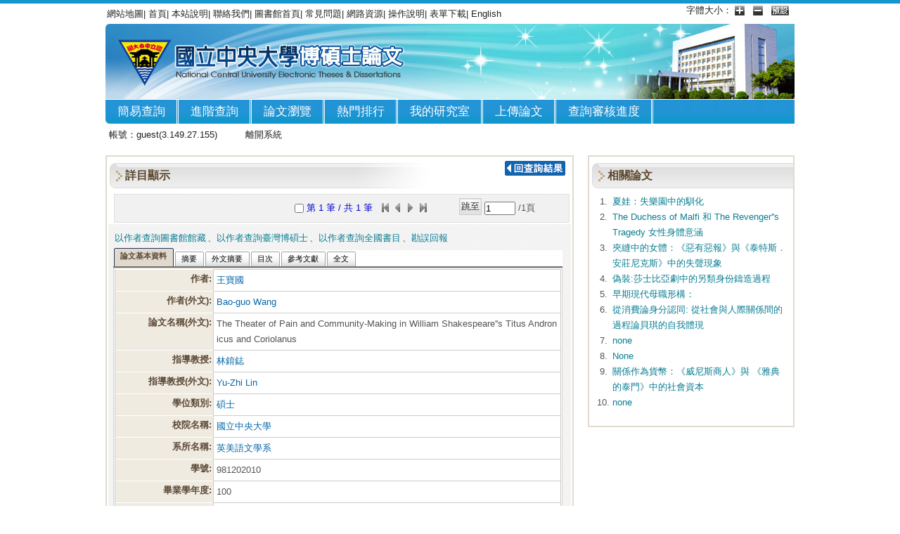

--- FILE ---
content_type: text/html; charset=utf-8
request_url: https://etd.lib.nycu.edu.tw/cgi-bin/gs32/ncugsweb.cgi?o=dncucdr&s=id=%22NCU981202010%22.&searchmode=basic
body_size: 54144
content:
<!DOCTYPE html PUBLIC "-//W3C//DTD XHTML 1.0 Transitional//EN" "http://www.w3.org/TR/xhtml1/DTD/xhtml1-transitional.dtd">
<html xmlns="http://www.w3.org/1999/xhtml">






<head>
<!-- GlobalShare 3.2, Copyright 2005 FlySheet Information Services, Inc. -->


<title>__國立中央大學博碩士論文全文影像系統</title>

<!--[if lt IE 7.]>
<script defer type="text/javascript" src="/gs32/stdcdr_ncu/pngfix.js"></script>
<![endif]-->

<meta http-equiv="imagetoolbar" content="no" />
<meta http-equiv="Content-Language" content="zh-TW">
<meta name="Distribution" content="Taiwan">
<meta name="Robots" content="INDEX,NOFOLLOW">
<meta name="robots" content="noarchive">

<meta name="description" content="本論文將疼痛放置於社會關係的脈絡之中來解讀莎士比亞的Titus Andronicus以及Coriolanus兩部劇本。本文的主要論點之一為：對於疼痛的認知與看法來自於他者或觀察者與痛的承受者之間的社會關係。個人或團體的痛能否被承認仰賴於旁人如何看待與其之間的社會關係，或是旁人想藉由對其疼痛的承認與否來創造或否認關係。本文也論述疼痛如何被呈現為一種資">
<meta http-equiv="Content-Type" content="text/html; charset=utf-8">




<!-- _initscript.htm -->


<!-- yui's js prototype.js bbfix.js showcontext.js /gs32/webform.js flyjs.js >> all.js -->
<!-- template2/_js_combine.htm -->


<!-- flybase's combine js file-->
<script type="text/javascript" src="/gs32/myjs/all.js?v=1484636463.0"></script>


<script type="text/javascript">
var errxmlrequest = "系統無法執行你的操作，請重新操作。錯誤代碼："
//set timeout option enable or disable
_timeoutflag = 0;

//search input value clear enable or disable
var _clearsearchflag = 1;

//window.open close time 10000 = 10 seconds
opener_close_time = 10000;
var gs32path="/cgi-bin/gs32/ncugsweb.cgi/ccd=DMfWBL/";
var openajaxmsg=0;
var ajaxactdisp=0;
var jstimer = 300
var autocompurl = '/cgi-bin/gs32/ncugsweb.cgi/ccd=DMfWBL/getsquerystr'
var autocomplist = [];
var oldautocomplist = [];
autocomplist[0] = '/cgi-bin/gs32/ncugsweb.cgi/ccd=DMfWBL/getsquerystr'
oldautocomplist[0] = '/cgi-bin/gs32/ncugsweb.cgi/ccd=DMfWBL/getsquerystr'

document.onkeypress = keyhandler;
document.onkeyup = keyuphandler;


//brwfield select onchange
function brwstatus(formval, indval, buval, ckstr, selind)
{
var f = document.forms[formval]
var ScanL = ckstr.split('||')
var oaceslist =[oACDS0]
//can't find field => user select to none field limit
if (ScanL.indexOf(indval) == -1)
{
//ps("con-1");
//initautocomplete()
oaceslist[selind].scriptQueryAppend= "&cache="+(new Date()).getTime();
try{f.elements[buval].disabled = true;}
catch (e) {}

}
//find field => user select one field 
else{
oaceslist[selind].scriptQueryAppend= "&field="+ScanL[ScanL.indexOf(indval)]+"&selind="+selind+"&cache="+(new Date()).getTime()+"&";
//autocomplist[selind] = autocompurl + "?&field="+ScanL[ScanL.indexOf(indval)]+"&selind="+selind+"&cache="+(new Date()).getTime()+"&";
//ps("con-2", autocomplist[selind]);
try{f.elements[buval].disabled = false;}
catch (e) {}

}
//YAHOO.example.ACFlatData.init();
}

</script>
<!-- tpec/_css.htm -->


<link rel=stylesheet type="text/css" href="/gs32/css/style-min.css?v=1484636463.0">
<link rel=stylesheet type="text/css" href="/gs32/css/myperson.css?v=1484636463.0">
<link rel=stylesheet type="text/css" href="/gs32/yui/yui2.3.0/build/tabview/assets/tabview.css?v=1484636463.0">
<link rel=stylesheet type="text/css" href="/gs32/yui/yui2.3.0/build/tabview/assets/skins/sam/tabview_flybase2007.css?v=1484636463.0">
<link rel=stylesheet type="text/css" href="/gs32/css/module_tabs.css?v=1484636463.0">
<link rel=stylesheet type="text/css" href="/gs32/yui/yui2.3.0/build/calendar/assets/skins/sam/calendar.css?v=1484636463.0">
<link rel=stylesheet type="text/css" href="/gs32/yui/yui2.1.0/build/menu/assets/menu.css?v=1484636463.0">
<link rel=stylesheet type="text/css" href="/gs32/yui/yui2.1.0/build/container/assets/container.css?v=1484636463.0">
<link rel=stylesheet type="text/css" href="/gs32/css/meta.css?v=1484636463.0">
<link rel=stylesheet type="text/css" href="/gs32/stdcdr_ncu/css/reset.css?v=1484636463.0">
<link rel=stylesheet type="text/css" href="/gs32/stdcdr_ncu/fontset.css?v=1484636463.0">
<link rel=stylesheet type="text/css" href="/gs32/css/template2.css?v=1484636463.0">
<link rel=stylesheet type="text/css" href="/gs32/stdcdr_ncu/css/etds.css?v=1484636463.0">
<link rel=stylesheet type="text/css" href="/gs32/stdcdr_ncu/stdcdr.css?v=1484636463.0">


<script type="text/javascript">
<!--
function MM_swapImgRestore() { //v3.0
  var i,x,a=document.MM_sr; for(i=0;a&&i<a.length&&(x=a[i])&&x.oSrc;i++) x.src=x.oSrc;
}
function MM_preloadImages() { //v3.0
  var d=document; if(d.images){ if(!d.MM_p) d.MM_p=new Array();
    var i,j=d.MM_p.length,a=MM_preloadImages.arguments; for(i=0; i<a.length; i++)
    if (a[i].indexOf("#")!=0){ d.MM_p[j]=new Image; d.MM_p[j++].src=a[i];}}
}

function MM_findObj(n, d) { //v4.01
  var p,i,x;  if(!d) d=document; if((p=n.indexOf("?"))>0&&parent.frames.length) {
    d=parent.frames[n.substring(p+1)].document; n=n.substring(0,p);}
  if(!(x=d[n])&&d.all) x=d.all[n]; for (i=0;!x&&i<d.forms.length;i++) x=d.forms[i][n];
  for(i=0;!x&&d.layers&&i<d.layers.length;i++) x=MM_findObj(n,d.layers[i].document);
  if(!x && d.getElementById) x=d.getElementById(n); return x;
}

function MM_swapImage() { //v3.0
  var i,j=0,x,a=MM_swapImage.arguments; document.MM_sr=new Array; for(i=0;i<(a.length-2);i+=3)
   if ((x=MM_findObj(a[i]))!=null){document.MM_sr[j++]=x; if(!x.oSrc) x.oSrc=x.src; x.src=a[i+2];}
}
//-->
</script>


<!-- _timeout.htm -->

 
<SCRIPT language=JavaScript1.1>

var exitalerturl = "https://etd.lib.nycu.edu.tw/gs32/stdcdr_ncu/index.htm";
exitalertmsg = "系統提示，由於您閒置時間超過60分鐘，行程已經結束。請按下〝確定〞回首頁，或按〝取消〞關閉此視窗。";

exiturl = "/gs32/stdcdr_ncu/timeoutpage.htm"; 
sessionexiturl = "/cgi-bin/gs32/ncugsweb.cgi/ccd=DMfWBL/exit";
<!--
	var secondsleft = 60 * 60;
	var showntimeout = false; // has the alert been shown?
	var timewin; // handle for the timeout warning window
	var remind = 0 * 60; // remind user when this much time is left

        orgsecs = secondsleft
	function fsUnload() {
		cleartimeout();
		// BEGIN: FSPage plugin for the JS-onUnload() event.
		
		// END: FSPage plugin for the JS-onUnload() event.
	}
        // this browse onreload or close , excute this action
	function cleartimeout() {
		if ((timewin != null) && !(timewin.closed)){
			timewin.close();
                }
	}
	function showtimeout() {
		if (secondsleft <= 0){
                        //ps("no timie!", exiturl);
                        //parWin = window.opener;
                        //parWin.location.href = exiturl
                        if (exiturl != ""){
                        //window.location.href = exiturl;
                        //force close session
                        try{showInfo_htm('', sessionexiturl)}
                        catch (err) {}

                        if (exitalertmsg!=""){
if (confirm(exitalertmsg)){
window.location.href = exitalerturl;
}
else{
window.close();
}
                        }
                        else{
                        parent.location.href = exiturl;
                        }
                        } 
                        //self.close();
			return;
                }
		if (showntimeout == false && secondsleft > 0 && secondsleft <= remind) {
                        timeoutmsg('連線時間還剩：',60,'/cgi-bin/gs32/ncugsweb.cgi/ccd=DMfWBL/browse','您的連線馬上就要結束','延長時間');
			showntimeout = true;
		}
		var minutes = Math.floor (secondsleft / 60);
		var seconds = secondsleft % 60;
		if (seconds < 10)
			seconds = "0" + seconds;

                try{ 
		if (_timeoutflag){

                 rvs = toLatin("連線時間還剩：" + minutes + ":" + seconds);
                 //window.status = rvs;
                 try{ document.getElementById("timestatus").innerHTML = rvs;}
                 catch(err) {
                 window.status = rvs;  
                 }  
                 }
                } catch (err) {}
		var period = 1;
		setTimeout("showtimeout()", period*1000);
		secondsleft -= period;
	}
	// -->
</SCRIPT>
<script language="JavaScript"> var _version = 1.0 </script>
<script language="JavaScript1.1"> _version = 1.1 </script>
<script language="JavaScript1.2"> _version = 1.2 </script>

<script language="JavaScript1.1">
function toLatin(x) {
	if (_version >= 1.2 && ("zh" == "fr" || "zh" == "es")) {
		var pattern = new RegExp("&#([0-9]+);");
		while ((result = pattern.exec(x)) != null) {
			x = x.replace(result[0], String.fromCharCode(RegExp.$1));
		}
		x = x.replace(/&nbsp;/g, ' ');
	}
	return (x);
}
</script>



</head>




<body     onLoad="showtimeout(); " 
 onUnload="fsUnload();closeopen();" class="yui-skin-sam" id="bodyid"
 style="font-size:10pt;"><!--字級大小控制-->


<link rel=stylesheet type="text/css" href="/gs32/stdcdr_ncu/css/type_green.css?v=1484636463.0" title="green">
<link rel=stylesheet type="text/css" href="/gs32/stdcdr_ncu/css/type_blue.css?v=1484636463.0" title="blue">
<link rel=stylesheet type="text/css" href="/gs32/stdcdr_ncu/css/type_tangerine.css?v=1484636463.0" title="tangerine">
<link rel=stylesheet type="text/css" href="/gs32/stdcdr_ncu/css/type_pink.css?v=1484636463.0" title="pink">
<link rel=stylesheet type="text/css" href="/gs32/stdcdr_ncu/css/type_brown.css?v=1484636463.0" title="brown">
<script type="text/javascript" src="/gs32/myjs/styleswitcher.js?v=1484636463.0"></script>
<script type="text/javascript" src="/gs32/myjs/ZeroClipboard_new.js?v=1484636463.0"></script>




<link rel=stylesheet type="text/css" href="/gs32/stdcdr_ncu/css/personal_5.css?v=1484636463.0">




<script>

//Specify affected tags. Add or remove from list:
//var tgs = new Array( 'div','td','tr');
var tgs = new Array('');

//Specify spectrum of different font sizes:
//var szs = new Array( 'xx-small','x-small','small','medium','large','x-large','xx-large' );
var addrange = 21;
var szs = new Array('7','8','9','10','11','12','13','14','15','16','17','18','19','20','21','22','23','24','25','26','27');
var startSz = 3;

// 讀取cookie's fontsize 
var cookie_fontsize = readCookie("fontsize");

// 設定初使值font-size 及 切換index 開始位置
for(c=0; c < szs.length; c++){
if (szs[c] == cookie_fontsize){
    startSz = c;
    setfontsize(cookie_fontsize);
    break
}
}

// 預設的font size index IN szs
//ps("startSz", startSz);

function ts(inc) {
	if (!document.getElementById) return
	var sz = startSz,i,j,cTags;
	
	sz += inc;
	if ( sz < 0 ) {
            sz = 0;
            alert("this is smallest!");
        }

	if ( sz > addrange ) {
        sz = addrange;
            alert("this is biggest!");
        }

	startSz = sz;
        nowfontsize = szs[ sz ];
        //ps("nowfontsize", nowfontsize);
        setfontsize(nowfontsize)  
}

// 變更文字大小
function setfontsize(thisfontsize){
    var d = document,cEl = null
    if (!(cEl = d.getElementById("body"))) {
       cEl = d.getElementsByTagName("body")[0];}
    cE1 = d.getElementById("bodyid")
    //ps("thisfontsize", thisfontsize);
    cEl.style.fontSize = thisfontsize+'pt'; 
    createCookie("fontsize",thisfontsize, 365);

    // 設定預設的font size index
    for(c=0; c < szs.length; c++){
       if (szs[c] == thisfontsize){
           startSz = c;
           break
       }
    }
}

</script>


<!-- lastsearch() => combine last search observer --> 
<!-- showtimeout();fsUnload() => javascript window's bottom menu display timer --> 
<!-- closeopen() => close all window.open function -->
<!-- bb_init() => store browser history --> 

<script>
function getScrollTop() {
  if ( document.documentElement.scrollTop )
    return document.documentElement.scrollTop;

  return document.body.scrollTop;
}

function scrollHandler() {
   var e = document.getElementById('loading');
   e.style.top = getScrollTop();
}

window.onscroll = function () {
   var elem = document.getElementById('loading');
   if ( !elem.currentStyle || elem.currentStyle.position != 'absolute' ) {
      window.onscroll = null;
   } else {
      window.onscroll = function () { elem.style.top = getScrollTop(); };
      document.getElementById('loading').style.top = getScrollTop();
   }
}

PX1 = 0;
PX2 = 0;
PY1 = 0;
PY2 = 0;
function refset() {
  if (document.layers) {
    PX1 = window.innerWidth - 100;
    if (PX1 < 0) PX1 = 0;
    PY1 = window.pageYOffset;
    if (PY1 < 0) PY1 = 0;
    if (PX1 != PX2) {
      document.layers.loading.left = PX1;
      PX2 = PX1;
    }
    if ( PY1 != PY2) {
      document.layers.loading.top = PY1;
      PY2=PY1;
    }
  } else {
    PX1 = document.body.clientWidth - 100;
    if (PX1 < 0) PX1 = 0;
    PY1 = document.body.scrollTop;
    if (PY1 < 0) PY1 = 0;
    if(PX1 != PX2 || PY1 != PY2) {
      document.all.loading.style.display = "none";
      document.all.loading.style.left = PX1 + 50;
      PX2 = PX1;
      document.all.loading.style.top = PY1;
      PY2 = PY1;
      document.all.loading.style.display = "none";
    }
  }
  setTimeout("refset()", 50);
}
</script>

<DIV ID="loading" STYLE="position:absolute;display: none;">
資料載入處理中...
</DIV>


<!-- _google_analysis.htm  -->



<script type="text/javascript">
function createScript(scriptname)
{
   var oNode=document.createElement("script");
   document.getElementsByTagName("head")[0].appendChild(oNode);
   oNode.setAttribute("type", "text/javascript", 0);
   oNode.setAttribute("src", scriptname, 0);
}

    var google_analysis_code = "UA-27315199-1"
    

var gaJsHost = (("https:" == document.location.protocol) ? "https://ssl." : "http://www.");
scriptname = gaJsHost + "google-analytics.com/ga.js";
createScript(scriptname);
</script>
<script type="text/javascript">
try {
   var pageTracker = _gat._getTracker(google_analysis_code);
   pageTracker._trackPageview();
} catch(err) {}
</script>

    



<!-- HTM::nclcdr/record__v2.htm  -->


<!-- session.pid:fb32__stdcdrncu__--DMfWBL--9629 -->


<form method=post name=main action="/cgi-bin/gs32/ncugsweb.cgi/ccd=DMfWBL/record">

<!-- whereami=>stdcdr_nccu/nclcdr1_head.htm  -->



<!-- whereami=>nclcdr/_basic_head.htm  -->


<div class="etds_mainbd">
  <table width="100%" border="0" cellspacing="0" cellpadding="0">
    <tr>
      <td width="10" background="/gs32/stdcdr_ncu/image/etds_mbg_l.gif"></td>
      <td class="etds_mainct"> 
        <table width="100%" border="0" cellspacing="0" cellpadding="0">
          <tr>
            <td height="100px;" valign="top"><div class="subnav">


<!-- whereami=>stdcdr_nccu/nclcdr_headoption.htm  -->



<table><tr><td>
<a href="/cgi-bin/gs32/ncugsweb.cgi/ccd=DMfWBL/nclcdrsitemap" title="網站地圖">網站地圖</a>|
<a href="/cgi-bin/gs32/ncugsweb.cgi/ccd=DMfWBL/webmge" title="首頁">首頁</a>|

<a href="/cgi-bin/gs32/ncugsweb.cgi/ccd=DMfWBL/aboutnclcdr" title="本站說明">本站說明</a>|
<a href="mailto:ncu57407@ncu.edu.tw" title="聯絡我們" target=_blank>聯絡我們</a>|
<a href="http://www.lib.ncu.edu.tw/" title="圖書館首頁" target=_blank>圖書館首頁</a>|
<a href="/cgi-bin/gs32/ncugsweb.cgi/ccd=DMfWBL/fqasearch?&menuid=gsfqa" title="常見問題">常見問題</a>|
<a href="/cgi-bin/gs32/ncugsweb.cgi/ccd=DMfWBL/webresearch" title="網路資源">網路資源</a>|
<a target=blank href="/gs32/stdcdr_ncu/Operating/2-1-1.html" title="操作說明">操作說明</a>|
<a target=blank href="/cgi-bin/gs32/ncugsweb.cgi/ccd=DMfWBL/downloads" title="表單下載">表單下載</a>|
<!--<a href="#" title="相關網站">相關網站</a>|-->
<a href="/cgi-bin/gs32/ncugsweb.cgi/ccd=DMfWBL/webmge?switchlang=en" title="English">English</a>
<!--|<a href="/cgi-bin/gs32/ncugsweb.cgi/ccd=DMfWBL/mobsearch" title="Mobile">Mobile</a>-->
</td></tr>
</table>
</div>
               <div class="login_bar">
               </div>
              </td>
          </tr>
          <tr>
            <td>
               <div class="cc_bar">
                <ul>
                </ul>
              </div>


              <div class="nav">


<ul class="version">

    </ul>

<!-- whereami=>stdcdr_nccu/_searchmodeswitch.htm  -->

<ul class="mainnav">
<li><a href="/cgi-bin/gs32/ncugsweb.cgi/ccd=DMfWBL/search?mode=basic" title="簡易查詢">簡易查詢</a></li>
<li><a href="/cgi-bin/gs32/ncugsweb.cgi/ccd=DMfWBL/search?mode=advance" title="進階查詢">進階查詢</a></li>
<li><a href="/cgi-bin/gs32/ncugsweb.cgi/ccd=DMfWBL/browselevel?jump2firstbrw=1" title="論文瀏覽">論文瀏覽</a></li>
<li><a href="/cgi-bin/gs32/ncugsweb.cgi/ccd=DMfWBL/gsimpactbrw?init=1&date=113" title="熱門排行">熱門排行</a></li>
<li><a href="#XXXXX" title="我的研究室" onclick="if (confirm('我的研究室功能目前僅於台聯大四校論文整合系統上提供，該系統包含四校的論文，欲前往台聯大整合系統請按「確定」，否則請點選「取消」。')){window.location.href='/cgi-bin/gs32/ncugsweb.cgi/ccd=DMfWBL/exit?exiturl=https%3A//etd.lib.nycu.edu.tw/cgi-bin/gs32/gsweb.cgi/login%3Fo%3Ddwebmge%26gourl%3D/cgi-bin/gs32/gsweb.cgi/registry'}" onkeypress="if (confirm('我的研究室功能目前僅於台聯大四校論文整合系統上提供，該系統包含四校的論文，欲前往台聯大整合系統請按「確定」，否則請點選「取消」。')){window.location.href='/cgi-bin/gs32/ncugsweb.cgi/ccd=DMfWBL/exit?exiturl=https%3A//etd.lib.nycu.edu.tw/cgi-bin/gs32/gsweb.cgi/login%3Fo%3Ddwebmge%26gourl%3D/cgi-bin/gs32/gsweb.cgi/registry'}" >我的研究室</a></li>
<li><a href="https://portal.ncu.edu.tw/openid/authorization?client_id=20210609085929iuuuXChg3h9H&redirect_uri=https://etd.lib.nycu.edu.tw/cgi-bin/cdrfb3/ncu_esso.cgi&response_type=code&scope=openid&state=zh" title="上傳論文" target=_blank>上傳論文</a></li>
<li><a href="https://portal.ncu.edu.tw/openid/authorization?client_id=20210609085929iuuuXChg3h9H&redirect_uri=https://etd.lib.nycu.edu.tw/cgi-bin/cdrfb3/ncu_esso.cgi&response_type=code&scope=openid&state=thesisstatezh" title="查詢審核進度" target=_blank>查詢審核進度</a></li>
</ul>



              </div></td>
          </tr>
          <tr>
            <td>
<div class="user_div">
帳號：guest(3.149.27.155)&nbsp;&nbsp;&nbsp;&nbsp;&nbsp;&nbsp;&nbsp;&nbsp;&nbsp;&nbsp;<a href="/cgi-bin/gs32/ncugsweb.cgi/ccd=DMfWBL/exit?exiturl=http://www.lib.ncu.edu.tw/" title="離開系統">離開系統</a>

</div>



<div class="fontsize_control">
字體大小：
<a href="javascript:ts(1);"><img src="/gs32/stdcdr_ncu/image/etds_icon_fb.gif" alt="字級放大" align="absmiddle" /></a>
&nbsp;
<a href="javascript:ts(-1);"><img src="/gs32/stdcdr_ncu/image/etds_icon_fs.gif" alt="字級縮小" align="absmiddle" /></a>
&nbsp;
<a href="#XX"  onclick="setfontsize('10');"    onkeypress="setfontsize('10');"  title="預設字形"><img src="/gs32/stdcdr_ncu//image/etds_icon_fd.gif" alt="預設字形" border=0 align="absmiddle" ></a>
&nbsp;
<script>setActiveStyleSheet('blue')</script>

</div>
</td>
          </tr>



<script>
try{document.getElementById("loading").style.display;}
catch(err){}
window.setTimeout(function (){hide_image();},1);
</script>

<script>
msg = ''; 
if (msg){
alert(msg);
}

// recommand use

</script>

<tr>
   <td>

      <div class="cont_l2">








<table width="100%" border="0" cellpadding="0" cellspacing="0" class="border_cube">
   <tr>
     <td class="title_bg">
   <span class="helper2bigger"><a href="/cgi-bin/gs32/ncugsweb.cgi/ccd=DMfWBL/record?submitretturn=1&r1=1&h1=0"><img src="/gs32/stdcdr_ncu/image/backsearch.gif"></a></span>
   <h3 class="title_n1">詳目顯示</h3></td>
   </tr>

                <tr>
                  <td>

<a href="#XXX" id="recordfocus"></a>


<div class="search_bar" style="margin-left:10px;">

<table cellspacing=0 width=100% class="gs32_font11_table">
<tr>
<td width="70%" align="right">
<table><tr>





<td><font color=mediumblue>
<input type=checkbox name="sel1" value="1" onclick="checker('0', 'sel1','1', '/cgi-bin/gs32/ncugsweb.cgi/ccd=DMfWBL/getchecker')"> 第 1 筆 /
      共 1 筆 &nbsp; </font></td>

<td><img src="/gs32/stdcdr_ncu/image/gofirst_.gif" border="0" alt='第一頁'></td>


<!-- Prev Page-->
<td><img src="/gs32/stdcdr_ncu/image/goprev_.gif" border="0" alt='上一頁' ></td>

<td><img src="/gs32/stdcdr_ncu/image/gonext_.gif" border="0" alt='下一頁' ></td>

<td><img src="/gs32/stdcdr_ncu/image/golast_.gif" border="0" alt='最後一頁' ></td>

</tr></table>
</td>
<td width="30%" align="center">

<input type=submit class="button" name="jumpfmt0page" value="跳至" title="點我換頁">
<input type=text name="jmpage" value="1" class="text_jpg"  onmouseover="this.select();this.focus();"  onfocus="this.select();this.focus();" > 
/1<font class=gs32sys_12pt>頁</font>


</td><td width="0%" align="center">

    <!-- 每頁筆數<select name=jpsize onChange="brwjPsize(0, 'psize', 'jpsize', 'div1', '/cgi-bin/gs32/ncugsweb.cgi/ccd=DMfWBL/record')">

<option value="1" selected>1


  </select>-->

</td></tr></table>

<input type=hidden name="gofirst" value="">
<input type=hidden name="goprev" value="">
<input type=hidden name="gonext" value="">
<input type=hidden name="golast" value="">
<input type=hidden name="jpage" value="">
<input type=hidden name="jpsize" value="">

</div>

<!-- recordcontent.htm -->


<style type="text/css">
#top-stories-disable { width:45em; } /* arbitrary width */
#top-stories-disable .yui-content-disable {
    padding:1em;
}
</style>

<!--
   <div id="top-stories" style="width:100%">
      <div class="mod">
         <div class="hd">
            <h3>書目內容</h3>
         </div>
         <div class="bd">
            <ul>
-->
         

<script>
try{
window.setTimeout(function (){document.getElementById("recordfocus").focus();},0);
}
catch(err){}
</script>


<!--<input type=checkbox name="sel1" value="1" onclick="checker('0', 'sel1','1', '/cgi-bin/gs32/ncugsweb.cgi/ccd=DMfWBL/getchecker')">-->


<table id="fb32fmt0disparea"><tr><td>
<TABLE cellpadding="7" cellspacing="0" width="100%%"><TBODY><TR><TD background="/gs32/images/tableoutfmt.gif" ><table class="tableoutfmt1"><tr><td colspan=2><table><tr><td><a href="#XX"  onclick=" winopen('tmpwin', 'https://ncu.primo.exlibrisgroup.com/discovery/search?tab=nculib&search_scope=MyInstitution&vid=886UST_NCU%3A886UST_NCU&lang=zh-tw&offset=0&query=any%2Ccontains%2C%E7%8E%8B%E5%AF%B6%E5%9C%8B', '800/600/200/100') " onkeypress="evt = event || window.event; if (evt.keyCode == 13){ winopen('tmpwin', 'https://ncu.primo.exlibrisgroup.com/discovery/search?tab=nculib&search_scope=MyInstitution&vid=886UST_NCU%3A886UST_NCU&lang=zh-tw&offset=0&query=any%2Ccontains%2C%E7%8E%8B%E5%AF%B6%E5%9C%8B', '800/600/200/100') }" >以作者查詢圖書館館藏</a></td><td>、<a href="#XX"  onclick=" winopen('tmpwin', 'https://ndltd.ncl.edu.tw/cgi-bin/gs32/gsweb.cgi/login?o=dnclcdr&s=%22%E7%8E%8B%E5%AF%B6%E5%9C%8B%22.au.&searchmode=basic', '800/600/200/100') " onkeypress="evt = event || window.event; if (evt.keyCode == 13){ winopen('tmpwin', 'https://ndltd.ncl.edu.tw/cgi-bin/gs32/gsweb.cgi/login?o=dnclcdr&s=%22%E7%8E%8B%E5%AF%B6%E5%9C%8B%22.au.&searchmode=basic', '800/600/200/100') }" >以作者查詢臺灣博碩士</a></td><td>、<a href="#XX"  onclick=" winopen('tmpwin', 'http://192.83.186.170/search*cht/a?SEARCH=%E7%8E%8B%E5%AF%B6%E5%9C%8B', '800/600/200/100') " onkeypress="evt = event || window.event; if (evt.keyCode == 13){ winopen('tmpwin', 'http://192.83.186.170/search*cht/a?SEARCH=%E7%8E%8B%E5%AF%B6%E5%9C%8B', '800/600/200/100') }" >以作者查詢全國書目</a></td><td>、<a href="#XX"  onclick=" winopen('tmpwin', '/cgi-bin/gs32/ncugsweb.cgi/ccd=DMfWBL/issueask?db=ncucdr&idv=NCU981202010&tifld=tic&idfld=id', '800/600/200/100') " onkeypress="evt = event || window.event; if (evt.keyCode == 13){ winopen('tmpwin', '/cgi-bin/gs32/ncugsweb.cgi/ccd=DMfWBL/issueask?db=ncucdr&idv=NCU981202010&tifld=tic&idfld=id', '800/600/200/100') }" >勘誤回報</a></td></tr></table></td></tr>
<tr><td class="ftd1">
<!-- totalfunc-start -->

<script>
YAHOO.example.levelrecord = function() {
var myTabsfmt0 = new YAHOO.widget.TabView('gs32_levelrecord');
myTabsfmt0.on('contentReady', function() {

this.getTab(0).addListener('keypress', handleClick=function(e){
var keyCode = e.keyCode;
if (keyCode == '13'){
myTabsfmt0.set('activeIndex', 0);
}});

this.getTab(1).addListener('keypress', handleClick=function(e){
var keyCode = e.keyCode;
if (keyCode == '13'){
myTabsfmt0.set('activeIndex', 1);
}});

this.getTab(2).addListener('keypress', handleClick=function(e){
var keyCode = e.keyCode;
if (keyCode == '13'){
myTabsfmt0.set('activeIndex', 2);
}});

this.getTab(3).addListener('keypress', handleClick=function(e){
var keyCode = e.keyCode;
if (keyCode == '13'){
myTabsfmt0.set('activeIndex', 3);
}});

this.getTab(4).addListener('keypress', handleClick=function(e){
var keyCode = e.keyCode;
if (keyCode == '13'){
myTabsfmt0.set('activeIndex', 4);
}});

this.getTab(5).addListener('keypress', handleClick=function(e){
var keyCode = e.keyCode;
if (keyCode == '13'){
myTabsfmt0.set('activeIndex', 5);
}});

});

};

YAHOO.example.levelrecord();
</script>
<div id="gs32_levelrecord" class="yui-navset">
<ul class="yui-nav"><li class="selected" ><a href="#XX" title="論文基本資料"><em>論文基本資料</em></a></li>
<li><a href="#XX" title="摘要"><em>摘要</em></a></li>
<li><a href="#XX" title="外文摘要"><em>外文摘要</em></a></li>
<li><a href="#XX" title="目次"><em>目次</em></a></li>
<li><a href="#XX" title="參考文獻"><em>參考文獻</em></a></li>
<li><a href="#XX" title="全文"><em>全文</em></a></li>

</ul>
<div class="yui-content">


<!-- totalfunc-end -->
<div id="aa"><!-- linkid-format0:NCU981202010 --><table class="tableoutfmt2" id="format0_disparea"><tr><th colspan=0 class="std1">作者:</th><td class="std2"><a href="/cgi-bin/gs32/ncugsweb.cgi/ccd=DMfWBL/search?q=auc=%22%E7%8E%8B%E5%AF%B6%E5%9C%8B%22.&searchmode=basic" class="slink" title="王寶國">王寶國</a><br></td></tr><tr><th colspan=0 class="std1">作者(外文):</th><td class="std2"><a href="/cgi-bin/gs32/ncugsweb.cgi/ccd=DMfWBL/search?q=aue=%22Bao-guo%20Wang%22.&searchmode=basic" class="slink" title="Bao-guo Wang">Bao-guo Wang</a><br></td></tr><tr><th colspan=0 class="std1">論文名稱(外文):</th><td class="std2">The Theater of Pain and Community-Making in William Shakespeare''s Titus Andronicus and Coriolanus</td></tr><tr><th colspan=0 class="std1">指導教授:</th><td class="std2"><a href="/cgi-bin/gs32/ncugsweb.cgi/ccd=DMfWBL/search?q=adc=%22%E6%9E%97%E9%8C%A5%E9%8B%95%22.&searchmode=basic" class="slink" title="林錥鋕">林錥鋕</a></td></tr><tr><th colspan=0 class="std1">指導教授(外文):</th><td class="std2"><a href="/cgi-bin/gs32/ncugsweb.cgi/ccd=DMfWBL/search?q=ade=%22Yu-Zhi%20Lin%22.&searchmode=basic" class="slink" title="Yu-Zhi Lin">Yu-Zhi Lin</a></td></tr><tr><th colspan=0 class="std1">學位類別:</th><td class="std2"><a href="/cgi-bin/gs32/ncugsweb.cgi/ccd=DMfWBL/search?q=ty=%22%E7%A2%A9%E5%A3%AB%22.&searchmode=basic" class="slink" title="碩士">碩士</a></td></tr><tr><th colspan=0 class="std1">校院名稱:</th><td class="std2"><a href="/cgi-bin/gs32/ncugsweb.cgi/ccd=DMfWBL/search?q=sc=%22%E5%9C%8B%E7%AB%8B%E4%B8%AD%E5%A4%AE%E5%A4%A7%E5%AD%B8%22.&searchmode=basic" class="slink" title="國立中央大學">國立中央大學</a></td></tr><tr><th colspan=0 class="std1">系所名稱:</th><td class="std2"><a href="/cgi-bin/gs32/ncugsweb.cgi/ccd=DMfWBL/search?q=dp=%22%E8%8B%B1%E7%BE%8E%E8%AA%9E%E6%96%87%E5%AD%B8%E7%B3%BB%22.&searchmode=basic" class="slink" title="英美語文學系">英美語文學系</a></td></tr><tr><th colspan=0 class="std1">學號:</th><td class="std2">981202010</td></tr><tr><th colspan=0 class="std1">畢業學年度:</th><td class="std2">100</td></tr><tr><th colspan=0 class="std1">語文別:</th><td class="std2"><a href="/cgi-bin/gs32/ncugsweb.cgi/ccd=DMfWBL/search?q=lg=%22%E8%8B%B1%E6%96%87%22.&searchmode=basic" class="slink" title="英文">英文</a></td></tr><tr><th colspan=0 class="std1">論文頁數:</th><td class="std2">67</td></tr><tr><th colspan=0 class="std1">中文關鍵詞:</th><td class="std2"><a href="/cgi-bin/gs32/ncugsweb.cgi/ccd=DMfWBL/search?q=kwc=%22%E7%97%9B%E7%9A%84%E5%91%88%E7%8F%BE%22.&searchmode=basic" class="slink" title="痛的呈現">痛的呈現</a>、<a href="/cgi-bin/gs32/ncugsweb.cgi/ccd=DMfWBL/search?q=kwc=%22%E7%97%9B%E7%9A%84%E4%B8%8D%E5%8F%AF%E8%A1%A8%E9%81%94%E6%80%A7%E8%88%87%E5%8F%AF%E8%A1%A8%E9%81%94%E6%80%A7%22.&searchmode=basic" class="slink" title="痛的不可表達性與可表達性">痛的不可表達性與可表達性</a>、<a href="/cgi-bin/gs32/ncugsweb.cgi/ccd=DMfWBL/search?q=kwc=%22%E7%A4%BE%E7%BE%A4%E5%BB%BA%E6%A7%8B%22.&searchmode=basic" class="slink" title="社群建構">社群建構</a>、<a href="/cgi-bin/gs32/ncugsweb.cgi/ccd=DMfWBL/search?q=kwc=%22%E7%A4%BE%E6%9C%83%E9%97%9C%E4%BF%82%22.&searchmode=basic" class="slink" title="社會關係">社會關係</a>、<a href="/cgi-bin/gs32/ncugsweb.cgi/ccd=DMfWBL/search?q=kwc=%22%E7%96%BC%E7%97%9B%22.&searchmode=basic" class="slink" title="疼痛">疼痛</a></td></tr><tr><th colspan=0 class="std1">外文關鍵詞:</th><td class="std2"><a href="/cgi-bin/gs32/ncugsweb.cgi/ccd=DMfWBL/search?q=kwe=%22social%20relation%22.&searchmode=basic" class="slink" title="social relation">social relation</a>、<a href="/cgi-bin/gs32/ncugsweb.cgi/ccd=DMfWBL/search?q=kwe=%22presentation%20of%20pain%22.&searchmode=basic" class="slink" title="presentation of pain">presentation of pain</a>、<a href="/cgi-bin/gs32/ncugsweb.cgi/ccd=DMfWBL/search?q=kwe=%22community-making%22.&searchmode=basic" class="slink" title="community-making">community-making</a>、<a href="/cgi-bin/gs32/ncugsweb.cgi/ccd=DMfWBL/search?q=kwe=%22inexpressibility%20or%20expressibility%20of%20pain%22.&searchmode=basic" class="slink" title="inexpressibility or expressibility of pain">inexpressibility or expressibility of pain</a>、<a href="/cgi-bin/gs32/ncugsweb.cgi/ccd=DMfWBL/search?q=kwe=%22pain%22.&searchmode=basic" class="slink" title="pain">pain</a></td></tr><tr><th colspan=0 class="std1">相關次數:</th><td class="std2">
<!-- totalfunc-start -->
<ul class="hotarea_ul"><li ><img src="/gs32/images/hotgifs/push.png" alt="推薦" class="hotsortfocusimg">推薦:0</li><li ><img src="/gs32/images/hotgifs/target.png" alt="點閱" class="hotsortfocusimg">點閱:67</li><li class="starli"><img src="/gs32/images/hotgifs/star.png" alt="評分" class="hotsortfocusimg">評分:<img src="/gs32/images/hotgifs/star-small-empty.png" width="8" align="absmiddle" alt="*" /><img src="/gs32/images/hotgifs/star-small-empty.png" width="8" align="absmiddle" alt="*" /><img src="/gs32/images/hotgifs/star-small-empty.png" width="8" align="absmiddle" alt="*" /><img src="/gs32/images/hotgifs/star-small-empty.png" width="8" align="absmiddle" alt="*" /><img src="/gs32/images/hotgifs/star-small-empty.png" width="8" align="absmiddle" alt="*" /></li><li ><img src="/gs32/images/hotgifs/icon_review.gif" alt="下載" class="hotsortfocusimg">下載:30</li><li ><img src="/gs32/images/hotgifs/folder-horizontal-open.png" alt="收藏" class="hotsortfocusimg">收藏:0</li></ul>
<!-- totalfunc-end -->
</td></tr></td></tr></table></div>
<div id="aa"><table class="tableoutfmt2" id="format0_disparea"><tr><td class="stdncl1"></td><td class="stdncl2"><div style="padding:10px;text-align:justify;">
本論文將疼痛放置於社會關係的脈絡之中來解讀莎士比亞的Titus Andronicus以及Coriolanus兩部劇本。本文的主要論點之一為：對於疼痛的認知與看法來自於他者或觀察者與痛的承受者之間的社會關係。個人或團體的痛能否被承認仰賴於旁人如何看待與其之間的社會關係，或是旁人想藉由對其疼痛的承認與否來創造或否認關係。本文也論述疼痛如何被呈現為一種資產或交易籌碼來改變他者對痛的呈現者之間社會關係的認知。因此，能夠或不能夠去向他人表達自己的疼痛影響了自身建構周遭社會關係的方式。基於痛與社會關係的連結，本文進一步論述疼痛的表現與呈現是影響社群建構持續過程中的重要部分。<br>本論文的第二章分析Titus Andronicus。此章節論述Andronici家族在羅馬的興起與沒落取決於其成員的痛能否受社群大眾所承認為榮譽。此家族於劇末對羅馬大眾訴說及呈現其痛的價值甚至影響到已經分崩離析的社群或國家能否再次統合。本文的第三章分析Coriolanus。此章節首先提出與上一部劇本的差異：角色不情願向社群呈現自己的痛，儘管這樣做能夠使自己獲得最大的利益。此章節以不同社會關係之間的衝突來解釋為何角色拒絕呈現自己的痛，並據此論述社群的建構是一個持續且變動的過程。本論文的結論聚焦於Titus Andronicus中一位女性角色的痛。此章節藉由討論痛的不可表達性(inexpressibility)與可表達性(expressibility)來再次強調將疼痛放置於社會關係脈絡的重要性。<br></div></td></tr></td></tr></table></div>
<div id="aa"><table class="tableoutfmt2" id="format0_disparea"><tr><td class="stdncl1"></td><td class="stdncl2"><div style="padding:10px;text-align:justify;">
This thesis places pain in the context of social relations in interpreting Shakespeare’s Titus Andronicus and Coriolanus. It argues that the perception of pain depends on the social relation between the perceiver and the victim. Whether the pain of another person or group is recognized as such depends on the way the perceiver sees his or her relation to the victim and on the kind of relation he or she wants to create or deny. Another part of the argument is that pain is presented as one kind of asset or currency in order to change how the other’s perception of relation. The ability or inability to express pain hence influences the way one manages the world of social relations. Based on the link between pain and social relations, this thesis argues that the presentation of pain is part of the continuing process of making a community.<br>The second chapter analyzes Titus Andronicus. It argues that the rise and fall of the Andronici depend on the question of whether the family’s pain can be recognized by the community as honor or not. The presentation of pain staged at the end of the play is concerned with the reintegration of the Roman community. The third chapter reads Coriolanus. It focuses on the situation where the presenter refuses to present his pain even when it serves his best interests to do so. This chapter explicates the refusal by analyzing the conflicts of social relations and argues that the making of community is a continuing and changing process. The conclusion discusses one female character’s pain in Titus Andronicus. It restates the importance of placing pain in the context of social relations by referring to the inexpressibility or expressibility of pain.<br></div></td></tr></td></tr></table></div>
<div id="aa"><table class="tableoutfmt2" id="format0_disparea"><tr><td class="stdncl1"></td><td class="stdncl2"><div style="padding:10px;text-align:justify;">
English Abstract………………………………………………………………………..i<br>Chinese Abstract………………………………………………………………………ii<br>Acknowledgement……………………………………………………………………iii<br>Chapter I. Introduction………………………………………………………………...1<br>Chapter II. Staging of Pain and Community-Making in Titus Andronicus…………..11<br>Chapter III. Self-Conception and Group Acceptance in Coriolanus…………………27<br>Chapter IV. Pain, Gender, and Social Relation in Titus Andronicus…………………46<br>Works Cited…………………………………………………………………………..57<br>Appendix……………………………………………………………………………..59<br></div></td></tr></td></tr></table></div>
<div id="aa"><table class="tableoutfmt2" id="format0_disparea"><tr><td class="stdncl1"></td><td class="stdncl2"><div style="padding:10px;text-align:justify;">
Works Cited<br>Adelman, Janet. “‘Anger’s My Meat’: Feeding, Dependency, and Aggression in Coriolanus.” William Shakespeare’s Coriolanus. Ed. Harold Bloom. New York: Chelsea House Publishers, 1988: 75-89.<br>Brown, Roger. Social Psychology. New York: Free Press, 1965.<br>Fawcett, Mary Laughlin. “Arms/ Words/Tears: Language and the Body in Titus Andronicus.” ELH 50.2 (Summer 1983): 261-277. JSTOR. Web. 11 April 2011.<br>Green, Douglas E.. “Interpreting ‘Her Martyr’d Signs’: Gender and Tragedy in Titus Andronicus.” Shakespeare Quarterly 40.3 (Autumn 1989): 317-326. JSTOR. Web. 20 Feb. 2011.<br>Harris, Judith Rich. No Two Alike: Human Nature and Human Individuality. New<br>York: W. W. Norton, 2007: 163-240.<br>Jagendorf, Zvi. “Coriolanus: Body Politic and Private Parts.” Shakespeare Quarterly 41.4 (Winter 1990): 455-469. JSTOR. Web. 20 March 2011.<br>Kahn, Coppélia. “The Daughter’s Seduction in Titus Andronicus, or, Writing is the Best Revenge.” Roman Shakespeare: Warriors, Wounds, and Women. London: Routledge, 1997: 46-76.<br>Scarry, Elaine. The Body in Pain: The Making and Unmaking of the World. New York: Oxford University Press, 1985.<br>Shakespeare, William. Titus Andronicus. The Riverside Shakespeare. Ed. G.<br>Blakemore Evans, J. J. M. Tobin. New York: Houghton Mifflin, 1997: 1069-1096.<br>--- Coriolanus. The Riverside Shakespeare. Ed. G. Blakemore Evans, J. J. M. Tobin.<br>New York: Houghton Mifflin, 1997: 1444-1485.<br>Smith, Molly Easo. “Spectacle of Torment in Titus Andronicus.” Studies in English Literature, 1500-1900 36.2 (Spring 1996): 315-331. JSTOR. Web. 20 March 2011.<br>Sontag, Susan. Regarding the Pain of Others. New York: Farrar, Straus, and Giroux, 2003.<br>Tricomi, Albert H.. “The Aesthetics of Mutilation in Titus Andronicus.” The Cambridge Shakespeare Library, Volume II. Ed. Catherine M. S. Alexander. Cambridge: Cambridge University Press, 2003: 287-294.<br>Wrightson, Keith. English Society 1580-1680. New Brunswick: Rutgers University<br>Press, 1992.<br>Young, Bruce Wilson. Family Life in the age of Shakespeare. USA: Greenwood Press,<br>2009: 27-67.<br></div></td></tr></td></tr></table></div>
<div id="aa"><table class="tableoutfmt2" id="format0_disparea"><tr><td class="sstdncl1"></td><td class="sstdncl2"><table class="fullbrwtable"><tr><th colspan=2>論文全文檔清單如下︰</th></tr><tr><td>1.</td><td><a href="#XXXX" onclick="winopen('fulltext', '/cgi-bin/gs32/ncugsweb.cgi/ccd=DMfWBL/cdrfulltextdeclare?dbid=nivK%255DTbNTDMW&dbpathf=/opt/fb32/db/ncu/ncucdrf/&fuid=01&dbna=', '800/600/100/100')" onkeypress="winopen('fulltext', '/cgi-bin/gs32/ncugsweb.cgi/ccd=DMfWBL/cdrfulltextdeclare?dbid=nivK%255DTbNTDMW&dbpathf=/opt/fb32/db/ncu/ncucdrf/&fuid=01&dbna=', '800/600/100/100')" >電子全文</a>(1032.699K)</td></tr></table></td></tr><tr><td class="sstdncl1"></td><td class="sstdncl2"><span class="etd_e">(電子全文 已開放)</span></td></tr></td></tr></table></div>

<!-- totalfunc-start -->
</div>
</div>

<!-- totalfunc-end -->
</td><td class="ftd2"></td></tr><tr><td colspan=2 style="width:100%;">
<!-- totalfunc-start -->
<table class="totalfunc_table" width="100%%"><tr><td><div id="gs32_usercommand" class="yui-navset">
<ul class="yui-nav"><li class="selected" ><a href="#XX" title="share"><em>推文</em></a><noscript>當script無法執行時可按︰<a href="/cgi-bin/gs32/ncugsweb.cgi/ccd=DMfWBL/usercommand?init=1&mode=share&r=56504&dbid=NCU981202010&extradbcode=" target=_blank>推文</a></noscript></li>
<li><a href="#XX" title="recommend"><em>推薦</em></a><noscript>當script無法執行時可按︰<a href="/cgi-bin/gs32/ncugsweb.cgi/ccd=DMfWBL/usercommand?init=1&mode=recommend&r=56504&dbid=NCU981202010&extradbcode=" target=_blank>推薦</a></noscript></li>
<li><a href="#XX" title="score"><em>評分</em></a><noscript>當script無法執行時可按︰<a href="/cgi-bin/gs32/ncugsweb.cgi/ccd=DMfWBL/usercommand?init=1&mode=score&r=56504&dbid=NCU981202010&extradbcode=" target=_blank>評分</a></noscript></li>
<li><a href="#XX" title="quote"><em>引用網址</em></a><noscript>當script無法執行時可按︰<a href="/cgi-bin/gs32/ncugsweb.cgi/ccd=DMfWBL/usercommand?init=1&mode=quote&r=56504&dbid=NCU981202010&extradbcode=" target=_blank>引用網址</a></noscript></li>
<li><a href="#XX" title="forward"><em>轉寄</em></a><noscript>當script無法執行時可按︰<a href="/cgi-bin/gs32/ncugsweb.cgi/ccd=DMfWBL/usercommand?init=1&mode=forward&r=56504&dbid=NCU981202010&extradbcode=" target=_blank>轉寄</a></noscript></li>

</ul>
<div class="yui-content">

<div id="share"><div class="share_div">
<script>showInfo_htm('share', '/cgi-bin/gs32/ncugsweb.cgi/ccd=DMfWBL/usercommand?init=1&mode=share&r=56504&dbid=NCU981202010&extradbcode=');</script>
</div></div>
<div id="recommend">&nbsp;</div>
<div id="score">&nbsp;</div>
<div id="quote">&nbsp;</div>
<div id="forward">&nbsp;</div>
</div>
</div>
</td></tr></table>
<script>
YAHOO.example.usercommand = function() {
var myTabsW = new YAHOO.widget.TabView('gs32_usercommand');


myTabsW.getTab(0).addListener('keypress', handleClick=function(e){
var keyCode = e.keyCode;
if (keyCode == '13'){
myTabsW.set('activeIndex', 0);
showInfo_htm('share', '/cgi-bin/gs32/ncugsweb.cgi/ccd=DMfWBL/usercommand?init=1&mode=share&r=56504&dbid=NCU981202010&extradbcode=');
}});

myTabsW.getTab(0).addListener('click', handleClick=function(e){
showInfo_htm('share', '/cgi-bin/gs32/ncugsweb.cgi/ccd=DMfWBL/usercommand?init=1&mode=share&r=56504&dbid=NCU981202010&extradbcode=');
});

myTabsW.getTab(1).addListener('keypress', handleClick=function(e){
var keyCode = e.keyCode;
if (keyCode == '13'){
myTabsW.set('activeIndex', 1);
showInfo_htm('recommend', '/cgi-bin/gs32/ncugsweb.cgi/ccd=DMfWBL/usercommand?init=1&mode=recommend&r=56504&dbid=NCU981202010&extradbcode=');
}});

myTabsW.getTab(1).addListener('click', handleClick=function(e){
showInfo_htm('recommend', '/cgi-bin/gs32/ncugsweb.cgi/ccd=DMfWBL/usercommand?init=1&mode=recommend&r=56504&dbid=NCU981202010&extradbcode=');
});

myTabsW.getTab(2).addListener('keypress', handleClick=function(e){
var keyCode = e.keyCode;
if (keyCode == '13'){
myTabsW.set('activeIndex', 2);
showInfo_htm('score', '/cgi-bin/gs32/ncugsweb.cgi/ccd=DMfWBL/usercommand?init=1&mode=score&r=56504&dbid=NCU981202010&extradbcode=');
}});

myTabsW.getTab(2).addListener('click', handleClick=function(e){
showInfo_htm('score', '/cgi-bin/gs32/ncugsweb.cgi/ccd=DMfWBL/usercommand?init=1&mode=score&r=56504&dbid=NCU981202010&extradbcode=');
});

myTabsW.getTab(3).addListener('keypress', handleClick=function(e){
var keyCode = e.keyCode;
if (keyCode == '13'){
myTabsW.set('activeIndex', 3);
showInfo_htm('quote', '/cgi-bin/gs32/ncugsweb.cgi/ccd=DMfWBL/usercommand?init=1&mode=quote&r=56504&dbid=NCU981202010&extradbcode=');
}});

myTabsW.getTab(3).addListener('click', handleClick=function(e){
showInfo_htm('quote', '/cgi-bin/gs32/ncugsweb.cgi/ccd=DMfWBL/usercommand?init=1&mode=quote&r=56504&dbid=NCU981202010&extradbcode=');
});

myTabsW.getTab(4).addListener('keypress', handleClick=function(e){
var keyCode = e.keyCode;
if (keyCode == '13'){
myTabsW.set('activeIndex', 4);
showInfo_htm('forward', '/cgi-bin/gs32/ncugsweb.cgi/ccd=DMfWBL/usercommand?init=1&mode=forward&r=56504&dbid=NCU981202010&extradbcode=');
}});

myTabsW.getTab(4).addListener('click', handleClick=function(e){
showInfo_htm('forward', '/cgi-bin/gs32/ncugsweb.cgi/ccd=DMfWBL/usercommand?init=1&mode=forward&r=56504&dbid=NCU981202010&extradbcode=');
});

};

YAHOO.example.usercommand();

</script>

<!-- totalfunc-end -->
</td></tr>
</table></td></tr></Tbody></table>
</td></tr></table>







<!--
            </ul>
         </div>
      </div>
-->


<!--
      <div class="mod">
         <div class="hd">
            <h3>書目評論(共收錄：0篇)</h3>
         </div>
         <div class="bd">
            <ul>

            </ul>
         </div>
      </div>
-->


<!--
      <div class="mod">
         <div class="hd">
            <h3>我的評論(尚未登錄)</h3>
         </div>
         <div class="bd">
            <ul>

            </ul>
         </div>
      </div>
-->

<!--
      <div class="mod">
         <div class="hd">
            <h3>預覽所有我的評論</h3>
         </div>
         <div class="bd">
            <ul>
            </ul>
         </div>
      </div>
-->

<input type=hidden name=option value="">
</div>


<script>
YAHOO.example.recordcontent = function() {
    var tabView = new YAHOO.widget.TabView();

    YAHOO.util.Event.onContentReady('top-stories', function() {
        var modules = YAHOO.util.Dom.getElementsByClassName('mod', 'div', this);

        YAHOO.util.Dom.batch(modules, function(module) {
            tabView.addTab( new YAHOO.widget.Tab({
                label: module.getElementsByTagName('h3')[0].innerHTML,
                contentEl: YAHOO.util.Dom.getElementsByClassName('bd',
                        'div', module)[0]
            }));
            YAHOO.util.Dom.setStyle(module, 'display', 'none'); /* hide modules */
        });

        tabView.set('activeIndex', 0); // make first tab active
        tabView.appendTo(this); // append to "top-stories"


    });
};

YAHOO.example.recordcontent();
</script>


<table cellspacing=0 width=100%>
<tr><td width="100%" align="right">
<table><tr><td>

<td><img src="/gs32/stdcdr_ncu/image/gofirst_.gif" border="0" alt='第一頁'></td>


<!-- Prev Page-->
<td><img src="/gs32/stdcdr_ncu/image/goprev_.gif" border="0" alt='上一頁' ></td>

<td><img src="/gs32/stdcdr_ncu/image/gonext_.gif" border="0" alt='下一頁' ></td>

<td><img src="/gs32/stdcdr_ncu/image/golast_.gif" border="0" alt='最後一頁' ></td>

<td><a href="#top" title="top">top</a></td>
</td></tr></table>

</tr></table>

<input type=hidden id="r1" name=r1 value="1">
<input type=hidden name=d1 value="0">

    <input type=hidden name=h1 value="0">
    
<input type=hidden name=browse value="">


                 </td>
                </tr>

</table>



      </div>
      <!--end of .cont_l2 -->





      <div class="cont_r2">

<!-- whereami=>stdcdr_nccu/related_articles.htm  -->


              <table width="100%" border="0" cellpadding="0" cellspacing="0" class="border_cube">
                <tr>
                  <td class="title_bg2"><h3 class="title_n2">相關論文</h3></td>
                </tr>
                <tr>
                  <td>
<table width="95%%" border="0" align="center" cellpadding="0" cellspacing="0">

                    <tr>
                      <td width="25" align="center" valign="top">1.</td>
                      <td align="left"><a href="/cgi-bin/gs32/ncugsweb.cgi/ccd=DMfWBL/search?s=id=%22NCU87122003%22.&searchmode=basic" title="夏娃：失樂園中的馴化" >夏娃：失樂園中的馴化</a></td>
                    </tr>
          

                    <tr>
                      <td width="25" align="center" valign="top">2.</td>
                      <td align="left"><a href="/cgi-bin/gs32/ncugsweb.cgi/ccd=DMfWBL/search?s=id=%22NCU87122004%22.&searchmode=basic" title="The Duchess of Malfi 和 The Revenger''s Tragedy 女性身體意涵" >The Duchess of Malfi 和 The Revenger''s Tragedy 女性身體意涵</a></td>
                    </tr>
          

                    <tr>
                      <td width="25" align="center" valign="top">3.</td>
                      <td align="left"><a href="/cgi-bin/gs32/ncugsweb.cgi/ccd=DMfWBL/search?s=id=%22NCU88122011%22.&searchmode=basic" title="夾縫中的女體：《惡有惡報》與《泰特斯．安莊尼克斯》中的失聲現象" >夾縫中的女體：《惡有惡報》與《泰特斯．安莊尼克斯》中的失聲現象</a></td>
                    </tr>
          

                    <tr>
                      <td width="25" align="center" valign="top">4.</td>
                      <td align="left"><a href="/cgi-bin/gs32/ncugsweb.cgi/ccd=DMfWBL/search?s=id=%22NCU89122004%22.&searchmode=basic" title="偽裝:莎士比亞劇中的另類身份鑄造過程" >偽裝:莎士比亞劇中的另類身份鑄造過程</a></td>
                    </tr>
          

                    <tr>
                      <td width="25" align="center" valign="top">5.</td>
                      <td align="left"><a href="/cgi-bin/gs32/ncugsweb.cgi/ccd=DMfWBL/search?s=id=%22NCU89122005%22.&searchmode=basic" title="早期現代母職形構：" >早期現代母職形構：</a></td>
                    </tr>
          

                    <tr>
                      <td width="25" align="center" valign="top">6.</td>
                      <td align="left"><a href="/cgi-bin/gs32/ncugsweb.cgi/ccd=DMfWBL/search?s=id=%22NCU961202009%22.&searchmode=basic" title="從消費論身分認同: 從社會與人際關係間的過程論貝琪的自我體現" >從消費論身分認同: 從社會與人際關係間的過程論貝琪的自我體現</a></td>
                    </tr>
          

                    <tr>
                      <td width="25" align="center" valign="top">7.</td>
                      <td align="left"><a href="/cgi-bin/gs32/ncugsweb.cgi/ccd=DMfWBL/search?s=id=%22GC971202010%22.&searchmode=basic" title="none" >none</a></td>
                    </tr>
          

                    <tr>
                      <td width="25" align="center" valign="top">8.</td>
                      <td align="left"><a href="/cgi-bin/gs32/ncugsweb.cgi/ccd=DMfWBL/search?s=id=%22GC100122601%22.&searchmode=basic" title="None" >None</a></td>
                    </tr>
          

                    <tr>
                      <td width="25" align="center" valign="top">9.</td>
                      <td align="left"><a href="/cgi-bin/gs32/ncugsweb.cgi/ccd=DMfWBL/search?s=id=%22GC101122010%22.&searchmode=basic" title="關係作為貨幣：《威尼斯商人》與 《雅典的泰門》中的社會資本" >關係作為貨幣：《威尼斯商人》與 《雅典的泰門》中的社會資本</a></td>
                    </tr>
          

                    <tr>
                      <td width="25" align="center" valign="top">10.</td>
                      <td align="left"><a href="/cgi-bin/gs32/ncugsweb.cgi/ccd=DMfWBL/search?s=id=%22GC101122007%22.&searchmode=basic" title="none" >none</a></td>
                    </tr>
          
</table>

</td>
                </tr>
                <tr>
                  <td>&nbsp;</td>
                </tr>
              </table>

      </div>
      <!--end of .cont_r2 -->






   </td>
</tr>




          <tr>
            <td><div class="footnav">
			<table border="0" cellspacing="0" cellpadding="0">
  <tr>
    <td>&nbsp;</td>
    <td><img src="/gs32/stdcdr_ncu/image/etds_footnav_l.gif" alt="*" width="22" height="22" /></td>
    <td bgcolor="#BABABA">
<a href="/cgi-bin/gs32/ncugsweb.cgi/ccd=DMfWBL/search?mode=basic" title="簡易查詢">簡易查詢</a>&nbsp;|
<a href="/cgi-bin/gs32/ncugsweb.cgi/ccd=DMfWBL/search?mode=advance" title="進階查詢">進階查詢</a>&nbsp;|
<a href="/cgi-bin/gs32/ncugsweb.cgi/ccd=DMfWBL/browselevel?jump2firstbrw=1" title="論文瀏覽">論文瀏覽</a>&nbsp;|
<a href="/cgi-bin/gs32/ncugsweb.cgi/ccd=DMfWBL/gsimpactbrw?init=1&date=113" title="熱門排行">熱門排行</a>&nbsp;|
<br>
</td>
    <td><img src="/gs32/stdcdr_ncu/image/etds_footnav_r.gif" alt="*" width="22" height="22" /></td>
  </tr>
</table>
</div></td>
          </tr>
          <tr>
            <td>




<div class="footer">
本系統<!--(Web)-->共收集：論文全文：<span class=etd_e>44410</span> 筆、摘要：<span class=etd_e>44438</span> 筆<br>目前上線人數：<span class=etd_e title="__">43</span>&nbsp;／&nbsp;訪客人次（自100年12月）：<span class=etd_e>5385243</span><br>國立中央大學圖書館著作權聲明 Copyright © 2011 All rights reserved.<br>本館地址：32001 桃園市中壢區中大路300號 總機：(03)422-7151 分機 57407 或專線 (03)4267233<br>本網站最佳瀏覽解析度為 1024 x 768<br><a href="https://www.cc.ncu.edu.tw/p/412-1000-159.php" title="隱私權政策聲明">隱私權政策聲明</a>


<!--
<br>
<a href="##" title="無障礙網站"><img src="/gs32/stdcdr_ncu/image/aplus.jpg" border="0" width="88" height="31" alt="無障礙網站"></a>
-->
    
</div>

</td>
          </tr>
        </table></td>
      <td width="10" background="/gs32/stdcdr_ncu/image/etds_mbg_r.gif" alt="*"></td>
    </tr>
    <tr>
      <td width="10" height="11"><img src="/gs32/stdcdr_ncu/image/etds_mbg_lb.gif" width="10" alt="*" height="11" /></td>
      <td height="11" background="/gs32/stdcdr_ncu/image/etds_mbg_b.gif" alt="*"></td>
      <td width="10" height="11"><img src="/gs32/stdcdr_ncu/image/etds_mbg_rb.gif" width="10" height="11" alt="*" /></td>
    </tr>
  </table>
</div><!--end of .etds_mainbd --> 

<input type=hidden name=_status_ value="record__v2">
</form>

<iframe name="splink" id="splink" title="" width="0" height="0"
  style="visibility: hidden; inline: none;">
</iframe>
<div id="gs32sysids">
</div>
</body>
</html>


--- FILE ---
content_type: text/css
request_url: https://etd.lib.nycu.edu.tw/gs32/css/style-min.css?v=1484636463.0
body_size: 50814
content:
body{background-position:right top;background-repeat:no-repeat;background-attachment:fixed;background-color:#FFF;margin:0;}form{margin:0;}.gs32_font11_table{font-size:11pt;}.Nums{font-weight:bold;font-size:15px;}.suggestspan{font-size:120%;color:firebrick;}b{color:black;}.inputbox{color:black;font-size:14px;margin:1pt;}.headline{color:#7d4900;font:19pt "�з���" monospace;font-weight:bold;letter-spacing:-1pt;margin:4pt,40pt,4pt,5pt;}.mainth{background-color:#b9b9b9;vertical-align:middle;border:#DDD 1px solid;text-align:center;height:25px;}.mainth1{background-color:#b9b9b9;border:#DDD 1px solid;vertical-align:middle;padding:2px;}.mainth2{background-color:#b9b9b9;border:#DDD 1px solid;vertical-align:middle;padding:3px 0 0 0;}.trmouseover{background-color:#E8E8E8;}.mainth a{color:white;text-decoration:none;}.mainth a:hover{color:#f84;}.maintd0{border-top-width:1px;border-right-width:1px;border-bottom-width:1px;border-left-width:1px;border-bottom-style:solid;line-height:16px;font-size:10pt;}.maintd1{border-top-width:1px;border-right-width:1px;border-bottom-width:1px;border-left-width:1px;border-bottom-style:solid;line-height:16px;font-size:10pt;}#tabbrwfld{margin-top:10px;width:100%;height:100%;padding:5px 5px 5px 5px;font-family:Geneva,Arial,Helvetica,sans-serif;}#tabbrwfld-td{text-align:center;padding:5px 0 5px 0;border-right:#757575 1px dashed;border-top:#757575 1px dashed;}.tabbrwfld-detail{border:1px;width:100%;}.tabbrwfld-detail-td1{padding:0;font-size:13px;}.tabbrwfld-detail-td2{width:180px;font-size:13px;}.tabbrwfld-detail-td2{font-size:13px;}#tablefmt1{width:100%;background-color:#FFF;}.tdfmt1-first{border-bottom:#757575 1px solid;font-size:10pt;text-align:center;vertical-align:top;}.tdfmt1-second{border-bottom:#757575 1px solid;vertical-align:top;text-align:center;font-size:10pt;}.tdfmt1-content{border-bottom:#757575 1px solid;vertical-align:top;text-align:left;padding-bottom:10px;padding-top:10px;font-size:10pt;}.tdfmt1-view{border-bottom:#757575 1px solid;vertical-align:center;text-align:center;width:30px;font-size:10pt;}#tablefmt0{width:95%;height:100%;background-color:#FFF;padding:0;font-family:Geneva,Arial,Helvetica,sans-serif;}#tablefmt0 td{padding-top:2px;font-family:Geneva,Arial,Helvetica,sans-serif;}.fmt1maintd0{background-color:#FCFCFC;font-size:14px;padding:10px;}.fmt1maintd1{background-color:#DEDDDD;font-size:10pt;padding:10px;}.fmttr{padding:10px;}.fmt0td{vertical-align:top;width:10%;}.fbmaintd1{background-color:#F3F3F3;border-top-width:1px;border-right-width:1px;border-bottom-width:1px;border-left-width:1px;line-height:16px;}.fbmaintd0{background-color:#FCFCFC;border-top-width:1px;border-right-width:1px;border-bottom-width:1px;border-left-width:1px;line-height:16px;font-size:14px;}.bmaintd1{background-color:#F3F3F3;border-top-width:1px;border-right-width:1px;border-bottom-width:1px;border-left-width:1px;line-height:16px;font-size:14px;padding-left:2pt;padding-right:2pt;}.bmaintd0{background-color:#FCFCFC;border-top-width:1px;border-right-width:1px;border-bottom-width:1px;border-left-width:1px;line-height:16px;font-size:14px;padding-left:2pt;padding-right:2pt;}.tmaintd{background-color:#FCFCFC;border-top-width:1px;border-right-width:1px;border-bottom-width:1px;border-left-width:1px;border-top-color:#DDDCCC;border-right-color:#DDDCCC;border-bottom-color:#DDDCCC;border-left-color:#DDDCCC;line-height:16px;}.buttonold{background-image:url('/gs32/images/button_bg.gif');background-repeat:repeat;border-top-width:1px;border-right-width:1px;border-bottom-width:1px;border-left-width:1px;border-top-style:solid;border-right-style:solid;border-bottom-style:solid;border-left-style:solid;border-top-color:#eee;border-right-color:#aaa;border-bottom-color:#aaa;border-left-color:#eee;height:22px;padding:0;margin:0;padding-top:2px;color:#5F5151;font-size:14px;display:inline;}.button{background:#fff url(../images/cssgif/bg-button.gif) repeat-x;color:#0a0905;padding:0;border-right:1px solid #666;border-bottom:1px solid #666;border-top:1px solid #EEE;border-left:1px solid #EEE;text-align:center;text-decoration:none;cursor:pointer;font-size:.85em;}.button_over{background:#fff url(../images/cssgif/bg-button.gif) repeat-x;color:#0a0905;padding:0;border-right:1px solid #666;border-bottom:1px solid #666;border-top:1px solid #EEE;border-left:1px solid #EEE;text-align:center;text-decoration:none;cursor:pointer;font-size:.85em;}.admbutton{background:#fff url(../images/cssgif/bg-button.gif) repeat-x;color:#0a0905;padding:3px 3px;border-right:1px solid #666;border-bottom:2px solid #666;border-top:1px solid #EEE;border-left:1px solid #EEE;text-align:center;text-vlign:bottom;text-decoration:none;cursor:pointer;font-size:12px;margin-bottom:5px;}.admbutton_over{background:#fff url(../images/cssgif/bg-button.gif) repeat-x;color:red;padding:3px 3px;border-right:1px solid #666;border-bottom:2px solid #666;border-top:1px solid #EEE;border-left:1px solid #EEE;text-align:center;text-vlign:bottom;text-decoration:none;cursor:pointer;font-size:12px;margin-bottom:5px;}.hisbutton{background:#fff url(../images/cssgif/bg-button.gif) repeat-x;color:#0a0905;padding:2px;border-right:1px solid #666;border-bottom:1px solid #666;border-top:1px solid #EEE;border-left:1px solid #EEE;text-align:center;text-decoration:none;cursor:pointer;font-size:110%;}.hisbutton_over{background:#fff url(../images/cssgif/bg-button.gif) repeat-x;color:red;padding:2px;border-right:1px solid #666;border-bottom:1px solid #666;border-top:1px solid #EEE;border-left:1px solid #EEE;text-align:center;text-decoration:none;cursor:pointer;font-size:110%;}.searchbutton{background:#fff url(../images/cssgif/bg-button.gif) repeat-x;color:#0a0905;padding:2px 2px 2px 2px;border-right:1px solid #666;border-bottom:1px solid #666;border-top:1px solid #EEE;border-left:1px solid #EEE;text-align:center;vertical-align:bottom;font-weight:bold;text-decoration:none;font-size:10pt;margin-top:2px;}.redbutton{background:#fff url(../images/cssgif/bg-button.gif) repeat-x;color:#0a0905;padding:2px 2px;padding:0;border-right:1px solid #666;border-bottom:1px solid #666;border-top:1px solid #EEE;border-left:1px solid #EEE;text-decoration:none;cursor:pointer;font-size:.85em;color:#F00;}.button2{border:1px outset #333;font-size:14px;height:20px;color:#000;background:#DDDCCC;}.selectstyle,.inputbox{color:#333;font-size:12px;font-family:sans-serif,Tahoma;vertical-align:top;}.style8{color:#666;font-size:12px;font-weight:bold;}.remotemenu{font-family:sans-serif,Tahoma;font-size:14px;color:#666;}.edittd0,.edittd1{padding-left:2pt;padding-right:2pt;}:link.mainlink,:visited.mainlink{color:#630;text-decoration:underline;}:hover.mainlink,:active.mainlink{color:#f60;text-decoration:none;}:link.tentlink,:visited.tentlink{color:#630;text-decoration:none;}:hover.tentlink,:active.tentlink{color:#f60;text-decoration:none;}.reflink{color:#f60;text-decoration:underline;}.heading{font-size:20pt;font-weight:bold;font-style:italic;color:green;}.heading{filter:dropshadow(color=silver,offx=2,offy=1,enabled=1);}.graphchar{font-size:30pt;font-family:Webdings;color:gold;}.graphchar{filter:dropshadow(color=silver,offx=1,offy=1,enabled=1);}.graph1{font-size:20pt;font-family:Webdings;color:#228b22;}.darklink{color:mediumblue;}.smallti{font-size:80%;}.inverse{color:darkred;background-color:#ffffc0;}.redfont{color:darkred;}.redbold{color:darkred;font-weight:bold;}.delfont{color:brown;}.brief{font-size:95%;}.notes{color:darkslategray;background-color:white;font-size:13px;}.notes_obvious{color:red;background-color:white;font-size:150%;}.thead{background-color:cornsilk;border:1px solid ghostwhite;}.theadno{background-color:none;}.userid{color:darkgreen;}.entryi{color:darkgreen;}.entryd{color:gray;text-decoration:line-through;background-color:silver;}.fieldb{color:#00b;font-weight:bold;font-size:10pt;vertical-align:top;}.fieldredb{color:red;font-size:10pt;vertical-align:top;}.fieldc{color:mediumblue;font-size:10pt;}.fieldn{color:royalblue;font-size:10pt;}.fieldeg{color:dimgray;font-size:smaller;font-size:10pt;}.fieldnote{color:dimgray;font-size:smaller;font-size:10pt;}.fieldnote_span{width:200px;height:36px;overflow-y:auto;vertical-align:top;}.fieldnote_div{position:auto;top:0;left:10pt;width:auto;float:right;}.bsmall,.bexpand{border:1px solid white;cursor:hand;background-color:ivory;color:darkred;border-right-color:silver;border-bottom-color:silver;vertical-align:top;font-size:10pt;}.authbt{font-size:10pt;border:1px solid white;cursor:hand;background-color:ivory;color:#FA0D11;border-right-color:silver;border-bottom-color:silver;vertical-align:top;}.bexpand{font-weight:bold;color:black;font-size:8pt;border:1px solid black;vertical-align:top;}.grid{border:1px solid ghostwhite;border-right-color:gainsboro;border-bottom-color:gainsboro;}.einput0,.einput1{color:black;border:1pt solid dimgray;background-color:white;font-size:10pt;}.einput1{background-color:aliceblue;}.tabview_table input{height:22px;border-style:solid;border-width:1px;text-align:left;}.Popup{Z-INDEX:1000;BACKGROUND:#ebebeb;LEFT:0;VISIBILITY:hidden;POSITION:absolute;TOP:0;}#loadingold{width:50px;height:20px;line-height:20px;top:5px;right:5px;PADDING-RIGHT:0;font-size:12px;background-color:#C44;color:#FFF;text-align:center;z-index:9999;}.totalfunc_table{width:100%;}#loading{width:150px;height:30px;line-height:30px;right:5px;padding:0;font-size:14px;background-color:#C44;color:#FFF;text-align:center;z-index:9999;}.pnk{COLOR:#d50050;LETTER-SPACING:1pt;font:12px/21px;}.pnk a:hover{COLOR:#d50050;LETTER-SPACING:1pt;font:12px/21px;}.pnk a:visited{COLOR:#d50050;LETTER-SPACING:1pt;font:12px/21px;}.pnk a:link{COLOR:#d50050;LETTER-SPACING:1pt;font:12px/21px;}dl,dt,dd,ul,ol,li{margin:0;padding:0;}ol,ul{list-style:none;}.text_jpg{width:40px;}.table_result{width:100%;background-color:#FFF;margin-top:5px;}.table_result td{/*padding-left:5px;*/}.tlink .tlink:active,.tlink:link,.tlink:visited,.tlink:hover{text-decoration:none;font-weight:bold;color:#0768a9;}.tlink:hover{text-decoration:underline;color:#061844;}.slink .slink:active,.slink:link,.slink:visited,.slink:hover{text-decoration:none;color:#0768a9;}.slink:hover{text-decoration:underline;color:#061844;}.gs32sys_link13 .gs32sys_link13:active,.gs32sys_link13:link,.gs32sys_link13:visited,.gs32sys_link13:hover{text-decoration:none;color:#0768a9;font-size:13pt;border:1px solid #0768a9;width:15px;text-align:center;}.gs32sys_link13:hover{text-decoration:underline;color:#061844;font-size:13pt;border:1px solid #0768a9;width:15px;text-align:center;}.gs32red_link13 .gs32red_link13:active,.gs32red_link13:link,.gs32red_link13:visited,.gs32red_link13:hover{text-decoration:none;color:#BA627F;font-size:13pt;border:1px solid #952A4E;width:15px;text-align:center;}.gs32red_link13:hover{text-decoration:underline;color:#BA627F;font-size:13pt;border:1px solid #952A4E;width:15px;text-align:center;}.gs32sys_link10 .gs32sys_link10:active,.gs32sys_link10:link,.gs32sys_link10:visited,.gs32sys_link10:hover{text-decoration:underline;color:#0768a9;font-size:10pt;text-align:center;}.gs32sys_link10:hover{text-decoration:underline;color:#061844;font-size:10pt;text-align:center;}.blink .blink:active,.blink:link,.blink:visited,.blink:hover{text-decoration:none;color:#33F;}.blink:hover{text-decoration:underline;color:#33F;}.wlink .wlink:active,.wlink:link,.wlink:visited,.wlink:hover{text-decoration:none;color:#FFF;}.wlink:hover{text-decoration:underline;color:#FFF;}#div-searcharea{border:2px;padding:5px 5px 5px 5px;padding:5px 5px 5px 5px;background:#C4E3A6 url(../images/cssgif/greengradient.png) repeat-x top;border-top:3px solid #78bb1f;border-left:2px solid #78bb1f;border-right:2px solid #78bb1f;border-bottom:2px solid #78bb1f;margin-bottom:0;margin-top:0;}.span-searcharea-header{font-weight:bold;color:#0a0905;font-size:13px;vertical-align:top;}.span-searcharea-header img{border:0;vertical-align:top;height:14px;}#div-scupio-searcharea{border:2px;padding:5px 5px 5px 5px;padding:5px 5px 5px 5px;background:#C4E3A6 url(../images/cssgif/greengradient.png) repeat-x top;border-top:3px solid #78bb1f;border-left:2px solid #78bb1f;border-right:2px solid #78bb1f;border-bottom:2px solid #78bb1f;margin-bottom:0;margin-top:0;}.span-scupio-searcharea-header{font-weight:bold;color:#0a0905;font-size:13px;vertical-align:top;}.span--scupio-searcharea-header img{border:0;vertical-align:top;height:14px;}#div-searchhistory{border:2px solid #0768a9;background:#abcce2 url('../images/cssgif/bluegradient.png') repeat-x top;margin-top:5px;padding:10px 10px 10px 10px;position:relative;}.span-searchhistory-header{font-weight:bold;color:#0a0905;font-size:13px;vertical-align:top;}.span-searchhistory-header img{border:0;vertical-align:top;height:14px;}#fieldset_broselectfield{border:1px solid #7A7A7A;margin:0;height:100%;background-color:#FAF0F2;}#div-browselectfield-title{padding:5px 5px 5px 5px;border-bottom:#757575 2px solid;font:15px;font-weight:bold;text-align:center font-weight:bold;color:#0a0905;font-size:13px;text-align:center;}#fieldset_broselectfield_value{border:1px solid #7A7A7A;margin-left:3px;background-color:#d7ecc1;}#div-browselectfield_value-title{background:#c8e5aa url(../images/cssgif/greengradient.png) repeat-x top;padding:5px 5px 5px 5px;border-bottom:#757575 2px solid;font-weight:bold;color:#0a0905;font-size:13px;}#brwfldblockarea{margin-bottom:100px;}#brwfldresult{margin:10px 0 0 0;}#fieldset_broselectfield_content{border:1px dotted #A3A1A1;margin-left:3px;padding:0;}#fieldset_broselectfield_content-title{padding:3px 5px 3px 5px;float:none;font-weight:bold;background-color:#abcce2;}#fieldset_fmtcheck{border:1px dotted #0768a9;padding:0;}#div-checkresult-title{padding:3px 5px 3px 5px;border-bottom:#757575 1px solid;float:none;background-color:#abcce2;}.span-checkresult-header{font-weight:bold;color:#0a0905;font-size:13px;}#fieldset_fmtsample{border:1px dotted #A3A1A1;}#div-searchresult-title{padding:3px 5px 3px 5px;float:none;background-color:#abcce2;}.div-searchresult-area{border:2px solid #0768a9;border-top:0 solid #0768a9;border-bottom:#757575 1px solid;padding:0 0 10px 0;float:none;width:100%;}#div-searchresult{border-bottom:1px solid #0768a9;padding:3px 10px 3px 10px;margin:0;background-color:#abcce2;}#div-searchresult-content{border-top:#757575 1px solid;border-bottom:#757575 1px solid;margin-bottom:12px;padding:5px 5px 5px 5px;}.span-searchresult-header{font-weight:bold;color:#0a0905;font-size:13px;}.div-record-area{border:1px dotted #A3A1A1;padding:0 0 10px 0;float:none;}#div-record{padding:3px 10px 3px 10px;margin:0;background-color:#abcce2;}#div-record-content{border-top:#757575 1px solid;border-bottom:#757575 1px solid;margin-bottom:12px;padding:5px 5px 5px 5px;}.span-record-header{font-weight:bold;color:#0a0905;font-size:13px;}searchhistory-list{border:#757575 2px solid;color:#0a0905;width:100%;border-collapse:collapse;}searchhistory-list caption{text-align:left;}searchhistory-list th{background-color:#b9b9b9;vertical-align:middle;border:#757575 1px solid;margin:3px;}searchhistory-list td{border:#757575 1px solid;background-color:#fff;margin:3px;}searchhistory-list tr.highlighted td{background-color:#eceaf4;}.template1-searchhistory-list{border:(117,117,117) 1px solid;color:#0a0905;width:100%;border-collapse:collapse;margin-top:5px;}.template1-searchhistory-list caption{text-align:left;}.template1-searchhistory-list th{background-color:#C0D1BB;vertical-align:middle;border:#757575 1px solid;margin:3px;text-align:center;}.template1-searchhistory-list td{border:#757575 1px solid;background-color:#fff;margin:3px;}.template1-searchhistory-list tr.highlighted td{background-color:#eceaf4;}.histspan{font-size:11pt;font-weight:bold;}fieldset.fieldset-limit{width:95%;border:2px solid #0768a9;margin:0;vertical-align:top;padding:5px 5px 5px 10px;}fieldset.fieldset-limit img{border:0;vertical-align:top;height:14px;}fieldset.fieldset-limit legend{font-weight:bold;color:#0a0905;font-size:15px;vertical-align:top;}.fqamainth-first{background-color:#b9b9b9;vertical-align:middle;border:#757575 1px solid;margin:3px;width:40px;}.fqamainth{background-color:#b9b9b9;vertical-align:middle;border:#757575 1px solid;margin:3px;}#fieldset_fqafmtsample{border:1px dotted #0768a9;}#div-fqasearchresult-title{padding:5px 5px 5px 5px;border-bottom:#757575 1px solid;float:none;background-color:#abcce2;background:#c8e5aa url(../images/cssgif/greengradient.png) repeat-x top;}.fqafmt_div{margin-top:10px;background-color:#FFF;padding:10px;}#fieldset_newsfmtsample{border:1px dotted #0768a9;margin-top:5px;}.newsfmt_div{margin-top:10px;background-color:#FFF;padding:10px;}#div-newsearchresult-title{padding:5px 5px 5px 5px;border-bottom:#757575 1px solid;float:none;background-color:#abcce2;background:#c8e5aa url(../images/cssgif/greengradient.png) repeat-x top;}#fieldset_webresfmtsample{border:1px dotted #0768a9;}.gsnews_limit_div{width:99%;background-color:#F6F4F2;border-collapse:separate;border-collapse:collapse;border:#757575 1px solid;padding-top:10px;padding-bottom:10px;padding-left:5px;padding-right:5px;}.gswebres_limit_div{width:99%;background-color:#F6F4F2;border-collapse:separate;border-collapse:collapse;border:#757575 1px solid;padding-top:10px;padding-bottom:10px;padding-left:5px;padding-right:5px;}.webresfmt_div{margin-top:10px;background-color:#FFF;padding:10px;}#div-webresearchresult-title{padding:5px 5px 5px 5px;border-bottom:#757575 1px solid;float:none;background-color:#abcce2;background:#c8e5aa url(../images/cssgif/greengradient.png) repeat-x top;}.tablefmt1_webres{width:100%;height:100%;background-color:#FFF;}.tablefmt1_webres td{border-bottom-width:1px;border-bottom-style:solid;border-bottom-color:black;padding-bottom:5px;padding-top:5px;padding-left:10px;}.tablefmt1_news{width:100%;height:100%;background-color:#FFF;}.tablefmt1_news td{border-bottom-width:1px;border-bottom-style:solid;border-bottom-color:black;padding-bottom:5px;padding-top:5px;padding-left:10px;font-size:10pt;}.tablefmt1_fqa{width:100%;height:100%;background-color:#FFF;}.tablefmt1_fqa td{border-bottom-width:1px;border-bottom-style:solid;border-bottom-color:black;padding-bottom:5px;padding-top:5px;padding-left:10px;font-size:10pt;}.tablefmt1_issue{width:100%;height:100%;background-color:#FFF;}.tablefmt1_issue td{border-bottom-width:1px;border-bottom-style:solid;border-bottom-color:black;padding-bottom:5px;padding-top:5px;padding-left:10px;font-size:10pt;}.webresmainth-first{background-color:#b9b9b9;vertical-align:middle;border:#757575 1px solid;margin:3px;width:40px;}.webresmainth{background-color:#b9b9b9;vertical-align:middle;border:#757575 1px solid;margin:3px;}#fieldset_myres-result{border:1px solid #DDDCCC;margin:0;padding:0;margin-top:10px;}#fieldset_myres-result-title{padding:3px 5px 3px 5px;border-bottom:#757575 1px solid;float:none;background-color:#abcce2;}#span-myres-result-header{font-weight:bold;color:#0a0905;font-size:13px;}#fieldset_myreshist{border:1px solid #DDDCCC;background:#abcce2 url('../images/cssgif/bluegradient.png') repeat-x top;margin:5px;margin-top:1px;margin-bottom:5px;padding:10px 10px 10px 10px;position:relative;}#div-myreshist-title{padding:3px 5px 3px 5px;float:none;}#span-myreshist-header{font-weight:bold;color:#0a0905;font-size:13px;}#span-myres-search{font-weight:bold;color:#0a0905;font-size:13px;}#fieldset_myhis-result{border:2px solid #0768a9;margin:0;padding:0;}#fieldset_myhis-result-title{padding:5px 5px 5px 5px;border-bottom:#757575 1px solid;float:none;background-color:#abcce2;}#span-myhis-result-header{font-weight:bold;color:#0a0905;font-size:13px;}#fieldset_myhishist{border:1px solid #DDDCCC;background:#abcce2 url('../images/cssgif/bluegradient.png') repeat-x top;margin:5px;margin-top:1px;margin-bottom:5px;padding:10px 10px 10px 10px;position:relative;width:96%;}#div-myhishist-title{padding:3px 5px 3px 5px;float:none;}#span-myhishist-header{font-weight:bold;color:#0a0905;font-size:13px;}#fieldset_mycmdhist{border:2px solid #0768a9;background:#abcce2 url('../images/cssgif/bluegradient.png') repeat-x top;margin:0;margin-top:1px;margin-bottom:5px;padding:10px 10px 10px 10px;position:relative;}#div-mycmdhist-title{padding:3px 5px 3px 5px;float:none;}#span-mycmdhist-header{font-weight:bold;color:#0a0905;font-size:13px;}#fieldset_mysdihist{border:1px solid #DDDCCC;background:#abcce2 url('../images/cssgif/bluegradient.png') repeat-x top;margin:5px;margin-top:1px;margin-bottom:5px;padding:10px 10px 10px 10px;position:relative;}#div-mysdihist-title{padding:3px 5px 3px 5px;float:none;}#span-mysdihist-header{font-weight:bold;color:#0a0905;font-size:13px;}#fieldset_mysdi-result{border:2px solid #0768a9;margin:0;padding:0;}#fieldset_mysdi-result-title{padding:5px 5px 5px 5px;border-bottom:#757575 1px solid;float:none;background-color:#abcce2;}#span-mysdi-result-header{font-weight:bold;color:#0a0905;font-size:13px;}.myres_sop_table{margin-top:5px;}.mysdi_sop_table{margin-top:5px;}.myhis_sop_table{margin-top:5px;}#fieldset_mycmd-result{border:2px solid #0768a9;margin:0;padding:0;}#fieldset_mycmd-result-title{padding:5px 5px 5px 5px;border-bottom:#757575 1px solid;float:none;background-color:#abcce2;}#span-mycmd-result-header{font-weight:bold;color:#0a0905;font-size:13px;}table.setdbpermit-table{border:#757575 2px solid;color:#0a0905;width:100%;border-collapse:collapse;}table.setdbpermit-table caption{text-align:left;}table.setdbpermit-table th{background-color:#b9b9b9;vertical-align:middle;border:#757575 1px solid;margin:3px;}table.setdbpermit-table td{border:#757575 1px solid;background-color:#fff;margin:3px;}table.setdbpermit-table tr.highlighted td{background-color:#eceaf4;}fieldset.news_brwfu{border:0;padding-left:20px;}fieldset.news_brwfu li{list-style-type:square;}fieldset.news_brwurl{border:0;padding-left:20px;}fieldset.news_brwurl li{list-style-type:square;}fieldset.news_content{padding-top:5px;border:0;}fieldset.news_content span{font-weight:bold;color:#0a0905;font-size:13px;}fieldset.news_content div{padding-left:20px;}fieldset.fqa_content{padding-top:5px;border:0;}fieldset.fqa_content span{font-weight:bold;color:#0a0905;font-size:13px;}fieldset.fqa_content div{padding-left:20px;}.editarea_div{background-color:#FAF0F2;width:100%;}.editarea_field legend{font-family:Verdana,Arial,sans-serif;font-weight:bold;font-size:12px;background:#eee;border:1px solid #DDD;border-bottom-color:#999;border-right-color:#999;padding:4px 4px;}.editarea_field{width:80%;}.toptitletd{vertical-align:top;width:100px;font-family:Verdana,Arial,sans-serif;font-weight:bold;font-size:14px;color:#900;}.topcontenttd{word-wrap:break-word;word-break:break-all;}.brwfield-div-textarea{margin-top:10px;text-align:center;}.brwcktd1{width:75px;}#brwfieldall fieldset{border:2px solid #000;padding:10px 2px 10px 2px;}#brwfieldall fieldset legend{font-family:Verdana,Arial,sans-serif;font-weight:bold;font-size:14px;background:#eee;border:1px solid #DDD;border-bottom-color:#999;border-right-color:#999;padding:4px 4px;}.googlebook{font-size:8px;line-height:14px;color:#000;}#msp-top{padding:0;background-color:#FCFCFC;}.brwrestable{width:100%;font-size:11pt;}.brwrestable td{padding:5px 5px 0 5px;}#fieldset-metaload{width:100%;border:2px;}#fieldset-metaload .title{font-size:20px;padding:10px;}#fieldset-metaload .divbody{text-align:center;}.dtderrmsgdiv{text-align:left;width:100%;}.dtderrmsgdiv .metaul{margin-top:10px;text-align:left;margin-left:200px;margin-bottom:10px;}.hierarch_table{width:100%;height:100%;border:1px dotted #A3A1A1;padding:0;}.hierarch_table .htd1{width:20%;vertical-align:top;font-size:10pt;border-right:1px solid #A3A1A1;}.hierarch_table .htd2{width:80%;vertical-align:top;padding:0;}#result_hierarchical{padding:5px 0 0 5px;}#fieldset-loginarea{border:2px solid #0768a9;background:#c8e5aa url(../images/cssgif/greengradient.png) repeat-x top;width:60%;margin-top:30px;padding:20px 20px 20px 20px;height:120px;}#fieldset-loginarea .colL{float:left;text-align:left;}#fieldset-loginarea .colR{float:right;text-align:center;list-style-type:none;width:90%;}#fieldset-loginarea div{margin-bottom:10px;margin-top:10px;font-weight:bold;font-size:16px;}.table-persontopmenu{margin-top:5px;margin-left:5px;margin-bottom:10px;padding:0;}fieldset.fieldset-research{width:80%;border:1px solid #0768a9;margin:0;vertical-align:top;align:center;padding:2px 0 2px 10px;margin-left:10px;margin-right:10px;font-size:11pt;}fieldset.fieldset-research img{border:0;vertical-align:top;height:14px;}#researchdivid{font-size:10pt;float:left;padding:5px;}fieldset.fieldset-research legend{font-weight:bold;color:#0a0905;font-size:12pt;vertical-align:top;}#div-authsearcharea{border:2px;padding:5px 5px 5px 5px;padding:5px 5px 5px 5px;background:#c8e5aa url(../images/cssgif/greengradient.png) repeat-x top;border-top:3px solid #78bb1f;border-left:2px solid #78bb1f;border-right:2px solid #78bb1f;border-bottom:2px solid #78bb1f;margin-bottom:0;margin-top:0;}.span-authsearcharea-header{font-weight:bold;color:#0a0905;font-size:13px;vertical-align:top;}.span-authsearcharea-header img{border:0;vertical-align:top;height:14px;}#div-dbliste{width:100%;border:2px solid #0768a9;padding:0 0 10 0;}#div-dbliste .title{font-size:18px;padding:5px 0 0 20px;text-align:left;}#div-dbconfig{width:100%;border:2px solid #0768a9;padding:0 0 10 0;}#div-dbconfig .title{font-size:18px;padding:5px 0 0 20px;text-align:left;}#div-setdbpermit{width:100%;border:2px solid #0768a9;padding:0 0 10 0;}#div-setdbpermit .title{font-size:18px;padding:5px 0 0 20px;text-align:left;}#div-addelemententry{width:100%;border:2px solid #0768a9;padding:0 0 10 0;}#div-addelemententry .title{font-size:18px;padding:5px 0 0 20px;text-align:left;}table.tablestand{border:#757575 2px solid;color:#0a0905;width:100%;border-collapse:collapse;}table.tablestand caption{text-align:left;}table.tablestand th{background-color:#b9b9b9;vertical-align:middle;border:#757575 1px solid;margin:3px;}table.tablestand td{border:#757575 1px solid;background-color:#fff;margin:3px;text-align:center;vertical-align:top;}table.tablestand tr.highlighted td{background-color:#eceaf4;}table.tablestand2{border:#757575 0 solid;color:#0a0905;width:100%;border-collapse:collapse;}table.tablestand2 caption{text-align:left;}table.tablestand2 th{background-color:#b9b9b9;vertical-align:middle;border:#757575 1px solid;margin:3px;}table.tablestand2 td{border:#757575 1px solid;background-color:#fff;margin:3px;text-align:left;padding:3px;}table.tablestand2 tr.highlighted td{background-color:#eceaf4;}.setpermit-td{text-align:center;vertical-align:middle;padding:3px 4px 2px 4px;}.tableoutfmt1{margin:5px;width:100%;border:0 solid black;}.tableoutfmt1 .ftd1{width:80%;vertical-align:top;}.tableoutfmt1 .ftd2{width:20%;vertical-align:top;}.tableoutfmt2{width:100%;border-collapse:collapse;border:none;font-size:10pt;}.tableoutfmt2 .std1{border:#757575 1px solid;background-color:#EDDADC;padding:2px;vertical-align:top;text-align:right;color:#666;text-decoration:none;width:30%;}.tableoutfmt2 .fmt0lv_std1{border:#757575 1px solid;background-color:#EDDADC;padding:2px;vertical-align:center;text-align:right;font-size:10pt;color:#666;text-decoration:none;width:15%;}.tableoutfmt2 .std2{border:#757575 1px solid;background-color:#fff;padding:4px;text-decoration:none;width:70%;vertical-align:top;text-align:left;word-wrap:break-word;word-break:break-all;}.divtabout_simplefmt1_old{width:100%;}.divtabout_simplefmt1_old .leftdiv_old{float:left;width:75%;}.divtabout_simplefmt1_old .rightdiv_old{float:right;width:24%;vertical-align:top;}.divtabout_simplefmt1{width:100%;}.divtabout_simplefmt1 .leftdiv{width:75%;margin:0 -100% 0 0;float:left;}.divtabout_simplefmt1 .rightdiv{float:right;margin-left:75%;}.tableoutsimplefmt2{width:100%;#e5dbaa;}.tableoutsimplefmt2 .std1{vertical-align:top;text-align:right;color:#666;text-decoration:none;width:150px;}.tableoutsimplefmt2 .std2{text-decoration:none;text-align:left;word-wrap:break-word;word-break:break-all;}.tablesimple_smallgrp{margin:0;width:150px;padding:0;border:0;}.brwgraphdiv{padding:2px;border:1px solid #0C0C19;text-align:left;vertical-align:middle;margin-left:10px;width:150px;}#dispgraphdiv_second{background-color:#EDDADC;padding:10px;width:100%;border:1px;margin-top:10px;}#dispgraphdiv_img{width:90%;}.dispgraphdivbord{padding:2px;border:1px solid #0C0C19;margin-bottom:5px;text-align:center;}.clrfontsize{font-size:13px;}table.add2mysdi{color:#0a0905;width:100%;border-collapse:collapse;border:#ac9b98 2px solid;}table.add2mysdi td{border:#757575 1px solid;background-color:#fff;vertical-align:middle;padding-left:2px;padding-right:2px;padding-top:0;padding:5px 5px;border:#ac9b98 1px dotted;}table.add2mysdi p{padding:0;margin:2px;}table.edittbl{margin-left:20px;}.dispfulltextbox{text-align:left;border-color:silver;border-style:double;border-width:3;width:300px;font-size:12px;color:#111;letter-spacing:1px;padding-left:5px;padding-top:5px;height:650px;overflow:auto;}.dispfulltextbox .boxul{margin:0;vertical-align:middle;width:100%;font-size:12px;padding:0;clear:both;display:table-cell;}.switchfont{border:1px solid black;color:#c94e22;font-family:"Times New Roman";text-align:left;width:180px;padding-left:5px;background-color:#FDEFE3;}.brwabstract_fmtmod{width:90%;padding:10px;margin-bottom:10px;font-size:10pt;background-color:#F0EEE9;}.hierarchul{list-style-type:none;padding:0;margin:0;}.dispfulltexthierarch{text-align:left;border-color:silver;border-style:double;border-width:3;width:300px;color:#111;padding-left:8px;padding-top:5px;height:600px;overflow:auto;}.dispfulltexthierarch .swspan{vertical-align:middle;}.dispfulltexthierarch .nosw{vertical-align:middle;}.dispfulltexthierarch .hititle{font-size:16px;padding-left:.3em;border-left:1em solid #f30;border-bottom:1px solid #f30;}.dispfulltexthierarch_auto{text-align:left;border-color:silver;border-style:double;border-width:3;width:auto;color:#111;padding-left:8px;padding-top:5px;height:auto;overflow:auto;}.hietable{padding:0;margin:0;font-size:11px;}.hietable tr{padding:0;margin:0;}.hietable td{padding:0;margin:0;padding:0;margin:0;}.brwfullimgdiv{background-color:#E3E3E6;padding:10px;width:100%;border:1px;}.brwfullimgdiv .graphdispfont{font-weight:bold;font-size:16px;}.dispimgdiv{padding:2px;border:1px solid #0C0C19;margin-bottom:5px;text-align:center;}.dispimgfullsize_div{padding:2px;border:1px solid #0C0C19;width:10px;margin-bottom:5px;text-align:center;width:90%;}.brwfullimg{display:block;border:5px solid #EDE7DC;}.brwfull_print_option{text-align:right;padding-right:20px;width:95%;}.brwnotfullimg{width:95%;}.dispbatchimg{display:block;border:5px solid #EDE7DC;}.dispdynamicgraph{text-align:left;border-color:silver;border-style:double;border-width:3;width:100%;color:#111;padding-left:8px;padding-top:5px;height:630px;overflow:auto;}.dispdynamicgraph .hititle{font-size:16px;padding-left:.3em;border-left:1em solid #f30;border-bottom:1px solid #f30;}.gbd_type2_table{padding:0;margin:0;}.gbd_type2_table .td1{padding:0;width:100px;}.gbd_type2_table .td1 img{width:100px;}.authority_newrecord_div{padding:10px;padding-left:40px;}.authority_searchlv1_div{width:80%;background-color:#E3E3E6;text-align:left;padding:10px;margin-top:10px;margin-bottom:10px;}.authority_searchlv2_div{font-size:15px;font-weight:bold;}.authority_topdiv{margin:10px;}.authorithfmt_table{padding:30px;}.authorithfmt_table .maintd0{padding:5px;}.authorithfmt_table .maintd1{padding:5px;}.gs32sys_span01{font-size:100%;}.gs32sys_10pt{font-size:10pt;}.gs32sys_12pt{font-size:12pt;}.gs32sys_table01{font-size:100%;}.extramemu1{width:80%;border:#757575 1px solid;margin:30px;}.extramenu1_div{margin-left:30px;}.extramemu1downdiv{padding-left:10px;padding-top:10px;}.admheading{padding:0;margin:0;margin-top:3px;font-size:14pt;font-weight:bold;font-style:italic;filter:dropshadow(color=silver,offx=2,offy=1,enabled=1);text-align:center;}.admhr{padding:0;margin:0;border:#757575 .5px dotted;width:50%;}.fmt0ins{font-size:13pt;color:red;}.fmt0_headline_div{font-size:13pt;color:red;width:80%;text-align:center;margin-top:10px;margin-bottom:10px;font-weight:bold;}.newrectable{width:100%;}.newrectable td{font-size:10pt;padding:3px;}.newrecitemtable{width:100%;text-align:center;}.newrecitemdiv{vertical-align:bottom;width:95%;background-color:#9DD2D6;text-align:center;padding:3px;margin-bottom:10px;}.richarea_div{margin-top:15px;width:70%;text-align:left;padding:10px;font-size:12pt;}.font10{font-size:10pt;}.font9{font-size:9pt;vertical-align:top;}.newissuediv{width:100%;padding-left:250px;margin-top:10px;}.issue_content_div{width:500px;background-color:#EAEDEE;background-color:#DAE6E9;font-size:10pt;padding:5px;height:100px;}.issue_rcontent_div{width:500px;background-color:#E9E9E6;font-size:10pt;margin-top:5px;padding:5px;height:100px;}.issue_newrectable{width:85%;margin-left:10px;}.issue_new_div{width:100%;text-align:left;border-bottom:3px dotted #000;font-weight:bold;background-image:url(../images/extgraphe/qa.gif);background-position:center left;background-repeat:no-repeat;}.issue_new_div h4{padding-left:40px;font-size:15pt;}.dispcheckimg_div{font-size:10pt;}.gs32_font10{font-size:10pt;}.gs32_font11{font-size:11pt;}.gs32_font11_b{font-size:11pt;font-weight:bold;}.gs32_font12{font-size:12pt;}.gs32_font12_b{font-size:12pt;font-weight:bold;color:#069;}.gsextra_limit_table{width:100%;margin-left:40px;background-color:#F6F4F2;border-collapse:separate;border-collapse:collapse;border:#757575 1px solid;}.gsext_limit_div{width:99%;background-color:#F6F4F2;border-collapse:separate;border-collapse:collapse;border:#757575 1px solid;padding-top:5px;padding-bottom:5px;padding-left:5px;padding-right:5px;margin:auto;}.gsext_limit_td{border-top:#757575 1px dotted;padding-bottom:0;}.gsextsearch_table{width:95%;border-collapse:separate;border-collapse:collapse;margin:auto;}.gsextra_limit_table td{padding-top:5px;font-size:10pt;}.gsextra_limit_table_td{text-align:center;}.gsextra_limit-switch{margin-top:10px;width:90%;font-size:10pt;}.swsybfont{font-size:12pt;}.gsextra_limit-font{margin-left:40px;}#keyarea{border:#DDD 1px solid;margin-right:2px;width:140px;}.keyarea_title{font-size:11pt;font-style:italic;font-weight:bold;background-color:#E3E6E7;border-bottom:#757575 1px solid;padding:2px;background-image:url(../images/titlebg.gif);background-repeat:no-repeat;padding-left:10px;}.keyarea_content{text-align:left;padding:3px;}.refine_table{padding:1px;}.refine_table th{padding-top:10px;text-align:left;font-size:90%;font-weight:bold;background-color:#F6F4F2;}.refine_table td{padding-top:2px;font-size:80%;list-style-type:none;padding-left:0;*padding-left:0;}.refine_table li{list-style-type:none;}.swsybfont_refined{font-size:10pt;font-weight:bold;width:100%;padding-left:10px;}.refcol2{margin-top:5px;text-align:right;}.showswitch-font{width:95%;text-align:left;vertical-align:middle;padding-top:1px;padding-right:0;padding-bottom:2px;padding-left:2px;background-color:#E0EFEF;margin-top:1px;margin-bottom:5px;margin-right:auto;margin-left:auto;height:15px;}.tableoutfmt1_authority{margin:5px;width:100%;border:0 solid black;}.tableoutfmt1_authority .ftd1_authority{width:98%;vertical-align:top;}.tableoutfmt1_authority .ftd2_authority{width:1%;vertical-align:top;}.refine_result_table{width:100%;padding:0;margin:0;}.refine_result_table .rrtd1{vertical-align:top;}.refine_result_table .rrtd2{vertical-align:top;width:100%;}.hititle_1{font-size:16px;padding-left:.3em;border-left:1em solid #f30;border-bottom:1px solid #f30;}.share_text_size{font-size:13px;}.rec_head{width:80%;}.rec_head_opt{padding:0;margin:0;float:left;margin-right:10px;vertical-align:middle;}.session_valid_div{width:800px;margin:auto;margin:100px;}.content2title{font-size:140%;font-weight:bold;background-image:url(../images/titlebg.gif);background-repeat:no-repeat;height:20px;width:6em;padding-left:10px;font-style:italic;clear:both;white-space:nowrap;display:block;padding-bottom:5px;border-bottom:1px solid #DDD;width:80%;}.contenttitle_full{font-size:140%;font-weight:bold;background-image:url(../images/titlebg.gif);background-repeat:no-repeat;height:20px;width:6em;padding-left:10px;clear:both;white-space:nowrap;display:block;padding-bottom:5px;border-bottom:1px solid #DDD;width:99%;margin-bottom:5px;}.levelarea{background-image:url(../images/lvpath.gif);background-repeat:no-repeat;background-position:center left;padding-left:15px;padding-top:3px;padding-bottom:3px;}.info{letter-spacing:.1em;TEXT-ALIGN:left;padding:4px;border:1px dotted #F99;}.info EM{COLOR:#c00;}.info STRONG{COLOR:#c00;}.info STRONG{FONT-WEIGHT:bold;}.backbutton{background-color:#189D22;color:#FFF;border:1px outset #333;font-size:10pt;height:20px;padding-top:2px;}.resultbrw-iframe{height:600px;}.hotsortfocus{color:red;vertical-align:top;}.hotarea_ul{font-size:10pt;margin-top:5px;width:auto;}.hotarea_ul li{float:left;text-align:left;margin-left:3px;margin-right:3px;vertical-align:top;width:auto;font-size:80%;}.hotarea_ul .starli{float:left;text-align:left;margin-left:1px;margin-right:1px;vertical-align:top;width:120px;font-size:80%;}.hotarea_ul img{height:13px;width:13px;}.brwselected{color:red;}.p1span{padding-left:20px;padding:30px;}.border_mob{margin:5px;}.forword_div{padding:10px;}.score_div{padding:10px;}.quote_div{padding:10px;width:100%;}.share_div{padding:10px;}.score_ul li{float:left;}.previceoutput_table{width:99%;margin:5px;border:1px outset #333;}.potd1{border:1px solid #DDD;vertical-align:top;width:18%;}.potd2{border:1px solid #DDD;text-align:left;vertical-align:top;padding:5px;width:72%;}@media print{.noprint{display:"none";}.fullsize_print{width:100%;}.zerosize_print{width:0;}.potd1{width:0;}.potd2{width:100%;}}.brwlv_martixopt_table{width:100%;background-color:#DDDCCC;margin-bottom:5px;}.brwlv_martix_td1{width:70%;padding:3px;padding-left:15px;}.brwlv_martix_td2{width:20%;}.brwlv_martix_td3{width:10%;}.previceoutput_prt{width:80%;text-align:center;}.op_list a{background-color:#E3EDEE;border:1px solid #5F97A1;padding-top:3px;padding-right:3px;padding-left:3px;margin-bottom:5px;float:left;margin-left:3px;white-space:nowrap;}.brwlv_matrix_table{width:100%;}.brwlv_table{width:100%;background-color:#FFF;border:1px solid #DDDCCC;padding:1px;font-size:12px;line-height:22px;empty-cells:show;}.brwlv_item_td{background-color:#E3EDEE;border:1px solid #5F97A1;}.brwlv_item_td a{border:0;}.first_adv_td{width:52px;padding-right:3px;}.refine_table{margin:0;padding:0;}.rsslist_table{width:60%;background-color:#F6F4F2;border-collapse:separate;border-collapse:collapse;border:#757575 1px solid;}.rsslist_table .rss_td1{text-align:center;border:1px solid #5F97A1;padding:3px;}.rsslist_table .rss_td2{text-align:left;border:1px solid #5F97A1;padding:3px;}.brwfld_fmt1table{width:90%;background-color:#FFF;border:1px solid #DDDCCC;padding:1px;font-size:14pt;line-height:22px;}.brwfld_fmt1table .fmt1td1{width:30px;}.hotsubtable{width:95%;margin-left:auto;margin-right:auto;}.hotsubtable_td{width:280px;}.statictd1{width:30px;font-weight:bold;font-size:110%;}.new_all{font-style:normal;width:95%;float:left;display:block;height:auto;padding-left:5px;}.n_left{width:25%;float:left;display:block;height:auto;}.n_left p{margin:3px 0;}.n_left dl{margin:10px 20px 0 10px;padding:0;list-style:none;}.n_left dt{list-style:none;background:#EAFAFD;}.RightSearchResult{width:73%;float:right;azimuth:#fff;padding:5px;height:auto;display:block;border:1px solid #A8B8B9;}#searth1table{width:95%;margin-right:auto;margin-left:auto;}.searth1table_r_line{border-right-width:1px;border-right-style:solid;border-right-color:#DDDCCC;background-color:#E7E7E7;padding-right:5px;border-top-width:1px;border-bottom-width:1px;border-top-style:solid;border-bottom-style:solid;border-top-color:#DDDCCC;border-bottom-color:#DDDCCC;}.searth1table_l_line{border-left-width:1px;border-left-style:none;border-left-color:#DDDCCC;background-color:#E7E7E7;padding-left:5px;border-top-width:1px;border-right-width:1px;border-bottom-width:1px;border-top-style:solid;border-right-style:none;border-bottom-style:solid;border-top-color:#DDDCCC;border-right-color:#DDDCCC;border-bottom-color:#DDDCCC;}.searh1td{line-height:2.4em;border-bottom-width:1px;border-bottom-style:solid;border-bottom-color:#DDDCCC;padding-bottom:10px;}.searh1td img{height:auto;width:auto;padding-left:5px;padding-right:5px;}.pages{VERTICAL-ALIGN:middle;float:right;width:auto;padding-right:5px;padding-left:10px;margin-right:0;margin-left:5px;}.show{width:95%;text-align:right;padding-top:2px;padding-right:0;padding-bottom:4px;padding-left:0;background-color:#E0EFEF;margin-top:4px;margin-bottom:0;margin-right:auto;margin-left:auto;height:25px;}.pages A{BORDER-RIGHT:#76bac2 1px solid;PADDING-RIGHT:4px;BORDER-TOP:#76bac2 1px solid;PADDING-LEFT:4px;PADDING-BOTTOM:1px;MARGIN:0 1px 0 0;FONT:12px/14px verdana;BORDER-LEFT:#76bac2 1px solid;PADDING-TOP:1px;BORDER-BOTTOM:#76bac2 1px solid;TEXT-ALIGN:center;TEXT-DECORATION:none;}.pages A:hover{BORDER-RIGHT:#afce50 1px solid;BORDER-TOP:#afce50 1px solid;BACKGROUND:#f7f7f7;BORDER-LEFT:#afce50 1px solid;COLOR:#005368;BORDER-BOTTOM:#afce50 1px solid;TEXT-DECORATION:none;}.pages INPUT{BORDER-RIGHT:#afce50 1px solid;border:1px solid #DDDCCC;color:#059;HEIGHT:15px;}.totalfunc_table{width:100%;}#gs32_usercommand{width:98%;}#gs32_usercommand .yui-nav{border:solid #737374;border-width:0 0 2px 0;Xposition:relative;zoom:1;background:#FFF;margin-top:2px;width:100%;}#gs32_usercommand .yui-nav li{margin:0 0 -2px 0;padding:0 1px 0 0;}#gs32_usercommand .selected a,#gs32_usercommand .selected a:focus,#gs32_usercommand .selected a:hover{background-color:#e0d9ce;}#gs32_usercommand a:hover{background:#e0d9ce!important;margin:0;padding:0;}#gs32_usercommand .yui-content{padding:1px;border:1px solid #dbd3c6;min-height:100px;}.irtable{padding:1px;border:1px solid #dbd3c6;}.irtd1{text-align:center;}.irtd2{padding:5px;text-align:left;}#gs32_editrecord .yui-nav{border:solid #737374;border-width:0 0 2px 0;Xposition:relative;zoom:1;background:#FFF;margin-top:2px;width:100%;}#gs32_editrecord .yui-nav li{margin:0 0 -2px 0;padding:0 1px 0 0;}#gs32_editrecord .selected a,#gs32_editrecord .selected a:focus,#gs32_editrecord .selected a:hover{background-color:#e0d9ce;}#gs32_editrecord a:hover{background:#e0d9ce!important;}#gs32_editrecord .yui-content{padding:1px;border:1px solid #dbd3c6;min-height:100px;}.table_editrecord{margin:5px;width:100%;border:0 solid black;}.table_editrecord .tedtd1{width:100%;vertical-align:top;}.table_editrecord .tedtd2{width:0;vertical-align:top;}.tabview_table{text-align:left;width:100%;border:1px solid #dbd3c6;}.tabview_table td{border:1px solid #dbd3c7;vertical-align:middle;padding:5px;height:30px;}.nowb_table{margin-top:2px;}.nowbtd2{color:red;background-color:#5DD7C4;padding:3px;font-size:11pt;}.nowbtd3{background-color:#DFDCDA;padding:3px;font-size:11pt;}.nowbtd1{text-align:center;font-size:12pt;padding:3px;font-weight:bold;}.tips{border:1px solid black;padding:10px;margin-top:10px;}.bulid_msg{font-size:12pt;color:firebrick;}.verify_table1{width:90%;background-color:#FFF;border:1px solid #DDDCCC;padding:1px;margin-top:30px;}.verify_table2{width:90%;background-color:#FFF;border:1px solid #DDDCCC;padding:1px;margin-top:30px;}.verify_table3{width:90%;background-color:#FFF;border:1px solid #DDDCCC;padding:1px;margin-top:30px;margin-bottom:50px;}.verify_td1{border-top:1px solid #DDDCCC;height:3px;}.verify_td2{background-color:#B1B1B1;text-align:center;}.verify_td3{border:1px solid #DDDCCC;font-size:11pt;}.verify_table4{border:1px solid #DDDCCC;padding:5px;width:100%;margin-bottom:20px;}.verify_table4 th{text-align:center;background-color:#E0DDDD;}.verify_table4 td{border:1px solid #DDDCCC;padding:3px;}.verify_table5{border:1px solid #DDDCCC;padding:5px;width:90%;margin-bottom:20px;}.fullopentable{background-color:#FFF;border:1px solid #DDDCCC;margin-top:20px;margin-left:20px;margin-bottom:20px;width:80%;}.fullopentable_td1{width:200px;text-align:right;}.fullopentable th{text-align:center;background-color:#E0DDDD;}.fullopentable td{border:1px solid #DDDCCC;padding:3px;}.fullbrwtable{background-color:#FFF;border:1px solid #DDDCCC;margin-top:20px;margin-bottom:20px;margin-left:20px;}.fullbrwtable th{text-align:center;background-color:#E0DDDD;}.fullbrwtable td{border:1px solid #DDDCCC;padding:3px;}/*20170217johnny_.notpassdiv{height:300px;overflow-y:scroll;}*/.notpassdiv{height:auto;}.span_info_area{color:black;}.link_info_area{color:black;}.span_lang{color:black;}.auth1_area_td1{font-size:12pt;font-weight:bold;}.auth1_area_td2{font-size:11pt;padding-bottom:10px;}.auth2_area_td1{font-size:12pt;font-weight:bold;}.auth3_area_td1{font-size:12pt;font-weight:bold;}.fullauth_div1{padding-left:20px;}.linknewin{background:url(../images/newin.png) center right no-repeat;padding:0 10px 0;0;}h3.standedit_n1{font-size:1.2em;font-weight:700;color:#0B9397;background:url(../images/standedit_title_bg.gif) left top no-repeat;display:block;margin:5px 0 0 0;height:38px!important;height:44px;text-indent:16px;padding:10px 0 0 10px;line-height:1.5em;}h3.standedit_n1 a:link{color:#0B9397;}h3.standedit_n1 a:visited{color:#0B9397;}h3.standedit_n1 a:hover{color:#12ECFF;}.analysiscls1{font-size:120%;color:red;}h3{font-size:1.2em;font-weight:700;color:#333;}.etd_a{color:#222;font-weight:700;}.etd_a a:link,.etd_a a:visited{color:#666;text-decoration:none;}.etd_a a:hover{color:#948372;text-decoration:underline;}.etd_b{color:#5b4937;font-weight:700;}.etd_b a:link,.etd_b a:visited{color:#222;text-decoration:none;}.etd_b a:hover{color:#666;text-decoration:underline;}.etd_c{color:#939393;font-size:.8em;}.etd_d{color:#333;font-weight:700;}.etd_d a:link,.etd_d a:visited{color:#333;text-decoration:none;}.etd_d a:hover{color:#09C;text-decoration:underline;}.etd_e{color:#488AC6;}.etd_f{color:#F36;font-weight:700;}.tablemaker_bookmark{width:100%;}.tablemaker_bookmark_td{width:200px;}.table_wincls{width:100%;text-align:right;}.table_wincls td{padding-right:10px;}.push_td{width:80px;}.usercommand_qsask_div{width:100%;text-align:left;padding:10px;}.dbintmore{cursor:hand;color:blue;}.linkbutton{background-color:#F2F2F2;border:1pt solid #000;padding:2px;text-decoration:none;}.work_total_inform{font-size:140%;color:firebrick;}.spanins1{float:right;width:150px;word-break:break-all;}.authcc_table1 td{padding-top:3px;}.addadgrp{text-align:right;font-size:140%;}.stand_grp_table{border:1px solid #dbd3c7;vertical-align:middle;padding:5px;height:30px;width:100%;margin-top:10px;}.grpselectd1{background-color:#FFE4E4;}.totalfunc_table{width:100%;}.quote_div{width:100%;}#table4{width:100%;min-width:800px;}.pushurlcls1{width:400px;}.shareleft_div{border:0 solid #CCC;float:left;text-align:left;width:150px;}.cal_div001{width:1024px;height:500px;overflow:scroll;}.bigfont1{font-size:120%;font-weight:bold;}.imgfmt1tofmt0{width:110px;}.gs32sys_table01 td{padding-top:5px;}img.brwfullimg_s{max-height:95%;max-width:85%;width:expression(document.body.clientWidth>900? "900px":"auto");}div.brwfullimgdiv_s{width:inherit;}div.dispimgdiv_s{text-align:inherit;}.fmt1tr_0{background-color:#fff;}.fmt1tr_1{background-color:#f3f3f3;cursor:pointer;}.trmouseovertari{background-color:#f0ebe0;}#fb32fmt0disparea{width:100%;}.filesetgroupdiv1{margin-top:5px;margin-left:10px;margin-right:10px;text-align:left;}#gs32_filesetgroup .yui-nav{border:solid #737374;border-width:0 0 1px 0;Xposition:relative;zoom:1;background:#FFF;margin-top:2px;width:100%;}#gs32_filesetgroup .yui-nav li{margin:0 0 -2px 0;padding:0 1px 0 0;}#gs32_filesetgroup .selected a,#gs32_filesetgroup .selected a:focus,#gs32_filesetgroup .selected a:hover{background-color:#e0d9ce;}#gs32_filesetgroup .selected em{color:#5b4937;font-weight:bold;height:1.4em;}#gs32_filesetgroup a:hover{background:#e0d9ce!important;margin:0;padding:0;}#gs32_filesetgroup .yui-content{padding:3px;border:0 solid #dbd3c6;min-height:100px;}.filesetgroup_div1{width:160px;border:#DDD 1px solid;padding:5px;margin:5px;}.filesetgroup_div_title{width:160px;height:50px;font-size:80%;overflow-y:auto;}.filesetgroup_img{width:150px;height:150px;}.filesetgroup_mainth{text-align:left;background-color:#b9b9b9;border:#DDD 1px solid;padding:3px;padding-left:10px;padding-top:5px;}.selectedareadiv{width:100%;text-align:center;}.selectedarea_output_table1{background-color:#fff;border:.2px solid #757575;border-collapse:separate;text-align:center;width:100%;margin-bottom:10px;}.selectedarea_output_table1 td{border:#757575 .5px solid;padding:3px;vertical-align:top;text-align:center;color:#666;text-decoration:none;font-weight:bold;padding:10px;}h3.title_adm{background:url("../images/title_adm_bg.gif") no-repeat scroll left top rgba(0,0,0,0);color:#5b472d;display:block;font-size:1.2em;font-weight:700;height:38px!important;line-height:1.5em;margin:5px 0 0;padding:10px 0 0 10px;text-indent:16px;}.tablefmt1_adm{width:100%;background-color:#FFF;margin-top:5px;}.tablefmt1_adm td{border:1px solid #dbd3c7;height:30px;padding:5px;vertical-align:middle;}.dbaccip_table{background-color:#fff;border:.2px solid #757575;border-collapse:separate;text-align:center;width:90%;margin:10px;}.dbaccip_table .dbaccip_td1{border:#757575 .5px solid;padding:3px;vertical-align:top;text-align:right;color:#666;text-decoration:none;font-weight:bold;padding:10px;}.dbaccip_table .dbaccip_td2{border:#757575 .5px solid;padding:3px;vertical-align:top;text-align:left;color:#666;text-decoration:none;font-weight:bold;padding:10px;}.dbaccip_div{width:100%;text-align:left;padding:10px;}.hnav{display:block;margin-left:auto;margin-right:auto;width:100%;}.hnav li{background:url("images/icon.gif") no-repeat scroll left top rgba(0,0,0,0);line-height:2em;padding-left:20px;}.hnav li.current a:link,.hnav li.current a:visited,.hnav li.current a:hover{color:#690;font-weight:700;}.miandiv{height:40px;padding:5px;width:100%;}.tablemaker_push{background-color:#fff;border-collapse:separate;text-align:center;width:100%;}.caldisp_table{width:95%;background-color:#FFF;border:1px solid #DDDCCC;margin-top:10px;margin-left:20px;}.caldisp_table td{border:#757575 1px solid;padding:3px;}.caldisp_table th{padding:3px;text-align:center;background-color:#f0ebe0;}.dbspcset_table{background-color:#fff;border:.2px solid #757575;border-collapse:separate;text-align:center;width:90%;margin:10px;}.dbspcset_table .dbspcset_td1{border:#757575 .5px solid;padding:3px;vertical-align:top;text-align:right;color:#666;text-decoration:none;font-weight:bold;padding:10px;width:300px;}.dbspcset_table .dbspcset_td2{border:#757575 .5px solid;padding:3px;vertical-align:top;text-align:left;color:#666;text-decoration:none;font-weight:bold;padding:10px;}.dbspcset_div{width:100%;text-align:left;padding:10px;}.dbspcset_input{font-size:150%;width:500px;}.chessboardimg{border:0 none;height:130px;margin:0;padding:0;width:150px;}.chessboardtd{width:200px;height:200px;vertical-align:top;}.admin_smallgrp{width:100px;}

--- FILE ---
content_type: text/css
request_url: https://etd.lib.nycu.edu.tw/gs32/css/myperson.css?v=1484636463.0
body_size: 431
content:
/*****������ܪ�table styles(mycmdball.htm)*********/
.table_mycmd_format0{
width:100%;
height:100%;
background-color: #FFFFFF;
border-collapse: collapse;
border: 1px solid #828282;
/****padding:10px 10px 10px 10px;****/
}
.table_mycmd_format0 tr{
width:700px;
}

.table_mycmd_format0 td{
padding: 2px;
}

/**************
.table_mycmd_format0 th{
width:50px;
text-align:left;
text-valign:center;
padding: 2px;
}
*****************/


--- FILE ---
content_type: text/css
request_url: https://etd.lib.nycu.edu.tw/gs32/css/module_tabs.css?v=1484636463.0
body_size: 608
content:

.yui-navset .yui-nav li { /* tabs */
    font:77%/1.2 verdana;
    margin-bottom:-10px; /* pointer overlap */
    padding-bottom:6px; /* make room for pointer */
    position:relative;
    top:-2px; /* pull above nav */
}


.yui-navset .yui-content { /* content pane */
    background:#fff;
    border:1px solid #dcdcdc;
}

.yui-navset .yui-nav {
    background:#e1e1e1; 
    border:1px solid #dcdcdc;
}

.yui-navset .yui-nav li a em {
    padding:0.5em;
}

.yui-navset .yui-nav .selected a {
    background:#293852;
    color:#fff;
}

.yui-navset .yui-nav .selected {}
.yui-navset .yui-nav .selected em {}


--- FILE ---
content_type: text/css
request_url: https://etd.lib.nycu.edu.tw/gs32/yui/yui2.1.0/build/menu/assets/menu.css?v=1484636463.0
body_size: 6537
content:
/*
Copyright (c) 2007, Yahoo! Inc. All rights reserved.
Code licensed under the BSD License:
http://developer.yahoo.net/yui/license.txt
version: 2.2.2
*/
/* Menu styles */

div.yuimenu {

    background-color:#f6f7ee;
    border:solid 1px #c4c4be;
    padding:1px;
    
}

/* Submenus are positioned absolute and hidden by default */

div.yuimenu div.yuimenu,
div.yuimenubar div.yuimenu {

    position:absolute;
    visibility:hidden;

}

/* MenuBar Styles */

div.yuimenubar {

    background-color:#f6f7ee;
    
}

/*
    Applying a width triggers "haslayout" in IE so that the module's
    body clears its floated elements
*/
div.yuimenubar div.bd {

    width:100%;

}

/*
    Clear the module body for other browsers
*/
div.yuimenubar div.bd:after {

    content:'.';
    display:block;
    clear:both;
    visibility:hidden;
    height:0;

}

/* Matches the group title (H6) inside a Menu or MenuBar instance */

div.yuimenu h6,
div.yuimenubar h6 { 

    font-size:100%;
    font-weight:normal;    
    margin:0;
    border:solid 1px #c4c4be;
    color:#b9b9b9;    

}

div.yuimenubar h6 {

    float:left;
    display:inline; /* Prevent margin doubling in IE */
    padding:4px 12px;
    border-width:0 1px 0 0;
    
}

div.yuimenu h6 {

    float:none;
    display:block;
    border-width:1px 0 0 0;
    padding:5px 10px 0 10px;

}

/* Matches the UL inside a Menu or MenuBar instance */

div.yuimenubar ul {

    list-style-type:none;
    margin:0;
    padding:0;

}

div.yuimenu ul {

    list-style-type:none;
    border:solid 1px #c4c4be;
    border-width:1px 0 0 0;
    margin:0;
    padding:10px 0;

}

div.yuimenu ul.first-of-type, 
div.yuimenu ul.hastitle,
div.yuimenu h6.first-of-type {

    border-width:0;

}

/*
    Styles for the menu's header and footer elements that are used as controls 
    to scroll the menu's body element when the menu's height exceeds the 
    value of the "maxheight" configuration property.
*/

div.yuimenu div.topscrollbar,
div.yuimenu div.bottomscrollbar {

    height:16px;
    background-image:url(map.gif);
    background-repeat:no-repeat;

}


div.yuimenu div.topscrollbar {

    background-image:url(map.gif);
    background-position:center -72px;

}


div.yuimenu div.topscrollbar_disabled {

    background-image:url(map.gif);
    background-position:center -88px;

}


div.yuimenu div.bottomscrollbar {

    background-image:url(map.gif);
    background-position:center -104px;

}


div.yuimenu div.bottomscrollbar_disabled {

    background-image:url(map.gif);
    background-position:center -120px;

}


/* MenuItem and MenuBarItem styles */

div.yuimenu li,
div.yuimenubar li {

    font-size:87%;
    cursor:pointer;
    cursor:hand;
    white-space:nowrap;
    text-align:left;

}

div.yuimenu li.yuimenuitem {

    padding:2px 24px;
    
}

div.yuimenu li li,
div.yuimenubar li li {

    font-size:100%;

}


/* Matches the help text for a menu item */

div.yuimenu li.hashelptext em.helptext {

    font-style:normal;
    margin:0 0 0 40px;

}

div.yuimenu li a,
div.yuimenubar li a {
    
    /*
        "zoom:1" triggers "haslayout" in IE to ensure that the mouseover and 
        mouseout events bubble to the parent LI in IE.
    */
    zoom:1;
    color:#000;
    text-decoration:none;
    
}

div.yuimenu li.hassubmenu,
div.yuimenu li.hashelptext {

    text-align:right;

}

div.yuimenu li.hassubmenu a.hassubmenu,
div.yuimenu li.hashelptext a.hashelptext {

    /*
        Need to apply float immediately for IE or help text will jump to the 
        next line 
    */

    *float:left;
    *display:inline; /* Prevent margin doubling in IE */
    text-align:left;

}

div.yuimenu.visible li.hassubmenu a.hassubmenu, 
div.yuimenu.visible li.hashelptext a.hashelptext {

    /*
        Apply the float only when the menu is visible to prevent the help
        text from wrapping to the next line in Opera.
    */

    float:left;

}


/* Matches selected menu items */

div.yuimenu li.selected,
div.yuimenubar li.selected {

    background-color:#8c8ad0;

}

div.yuimenu li.selected a.selected,
div.yuimenubar li.selected a.selected {

    text-decoration:underline;

}

div.yuimenu li.selected a.selected,
div.yuimenu li.selected em.selected, 
div.yuimenubar li.selected a.selected {

    color:#fff;

}


/* Matches disabled menu items */

div.yuimenu li.disabled, 
div.yuimenubar li.disabled {

    cursor:default;

}

div.yuimenu li.disabled a.disabled,
div.yuimenu li.disabled em.disabled,
div.yuimenubar li.disabled a.disabled {

    color:#b9b9b9;
    cursor:default;
    
}

div.yuimenubar li.yuimenubaritem {

    float:left;
    display:inline; /* Prevent margin doubling in IE */
    border-width:0 0 0 1px;
    border-style:solid;
    border-color:#c4c4be;
    padding:4px 18px;
    margin:3px;

}

div.yuimenubar li.yuimenubaritem.first-of-type {

    border-width:0;

}


/* Styles for the the submenu indicator for menu items */

div.yuimenu li.hassubmenu em.submenuindicator, 
div.yuimenubar li.hassubmenu em.submenuindicator {

    display:-moz-inline-box; /* Mozilla */
    display:inline-block; /* IE, Opera and Safari */
    vertical-align:middle;
    height:8px;
    width:8px;
    text-indent:9px;
    font:0/0 arial;
    overflow:hidden;
    background-image:url(map.gif);
    background-repeat:no-repeat;

}

div.yuimenubar li.hassubmenu em.submenuindicator {

    background-position:0 -24px;
    margin:0 0 0 10px;

}

div.yuimenubar li.hassubmenu em.submenuindicator.selected {

    background-position:0 -32px;

}

div.yuimenubar li.hassubmenu em.submenuindicator.disabled {

    background-position:0 -40px;

}

div.yuimenu li.hassubmenu em.submenuindicator {

    background-position:0 0;
    margin:0 -16px 0 10px;

}

div.yuimenu li.hassubmenu em.submenuindicator.selected {

    background-position:0 -8px;

}

div.yuimenu li.hassubmenu em.submenuindicator.disabled {

    background-position:0 -16px;

}


/* Styles for a menu item's "checked" state */

div.yuimenu li.checked {

    position:relative;

}

div.yuimenu li.checked em.checkedindicator {

    height:8px;
    width:8px;
    text-indent:9px;
    overflow:hidden;
    background-image:url(map.gif);
    background-position:0 -48px;
    background-repeat:no-repeat;
    position:absolute;
    left:6px;
    _left:-16px; /* Underscore hack b/c this is for IE 6 only */
    top:.5em;

}

div.yuimenu li.checked em.checkedindicator.selected {

    background-position:0 -56px;

}

div.yuimenu li.checked em.checkedindicator.disabled {

    background-position:0 -64px;

}


--- FILE ---
content_type: text/css
request_url: https://etd.lib.nycu.edu.tw/gs32/yui/yui2.1.0/build/container/assets/container.css?v=1484636463.0
body_size: 3840
content:
/*
Copyright (c) 2007, Yahoo! Inc. All rights reserved.
Code licensed under the BSD License:
http://developer.yahoo.net/yui/license.txt
version: 2.2.2
*/
.yui-overlay {
	position:absolute;
	display:block;
}

.yui-tt {
	visibility:hidden;
	position:absolute;
	color:#333;
	background-color:#FDFFB4;
	font-family:arial,helvetica,verdana,sans-serif;
	padding:2px;
	border:1px solid #FCC90D;
	font:100% sans-serif;
	width:auto;
}

* html body.masked select {
	visibility:hidden;
}

* html div.yui-panel-container select {
	visibility:inherit;
}

* html div.drag select {
	visibility:hidden;
}

* html div.hide-select select {
	visibility:hidden;
}

.mask {
    z-index:0;
    display:none;
    position:absolute;
    top:0;
    left:0;
    -moz-opacity: 0.5;
    opacity:.50;
    filter: alpha(opacity=50);
    background-color:#CCC;
}

.hide-scrollbars * {
	overflow:hidden;
}

.hide-scrollbars textarea, .hide-scrollbars select {
	overflow:hidden;
	display:none;
}

.show-scrollbars textarea, .show-scrollbars select {
	overflow:visible;
}

.yui-panel-container {
	position:absolute;
	background-color:transparent;
	z-index:6;
	visibility:hidden;
	overflow:visible;
	width:auto;
}

.yui-panel-container.focused {
}


.yui-panel-container.matte {
	padding:3px;
	background-color:#FFF;
}

.yui-panel-container.matte .underlay {
	display:none;
}

.yui-panel-container.shadow {
	padding:0px;
	background-color:transparent;
}

.yui-panel-container.shadow .underlay {
	visibility:inherit;
	position:absolute;
	background-color:#000;
	top:3px;left:3px;
	z-index:0;
	width:100%;
	height:100%;
    -moz-opacity: 0.12;
    opacity:.12;
    filter:alpha(opacity=12);
	zoom:1;
}

.yui-panel {
	visibility:hidden;
	border-collapse:separate;
	position:relative;
	left:0px;top:0px;
	font:1em Arial;
	background-color:#FFF;
	border:1px solid #000;
	z-index:1;
	overflow:hidden;
}

.yui-panel .hd {
	background-color:#3d77cb;
	color:#FFF;
	font-size:100%;
	line-height:100%;
	border:1px solid #FFF;
	border-bottom:1px solid #000;
	font-weight:bold;
	overflow:hidden;
	padding:4px;
}

.yui-panel .bd {
	overflow:hidden;
	padding:4px;
}

.yui-panel .bd p {
	margin:0 0 1em;
}

.yui-panel .container-close {
	position:absolute;
	top:5px;
	right:4px;
	z-index:6;
	height:12px;
	width:12px;
	margin:0px;
	padding:0px;
	background:url(close12_1.gif) no-repeat;
	cursor:pointer;
	visibility:inherit;
}

.yui-panel .ft {
	padding:4px;
	overflow:hidden;
}

.yui-simple-dialog .bd .yui-icon {
	background-repeat:no-repeat;
	width:16px;
	height:16px;
	margin-right:10px;
	float:left;
}

.yui-simple-dialog .bd span.blckicon {
	background: url("blck16_1.gif") no-repeat;
}

.yui-simple-dialog .bd span.alrticon {
	background: url("alrt16_1.gif") no-repeat;
}

.yui-simple-dialog .bd span.hlpicon {
	background: url("hlp16_1.gif") no-repeat;
}

.yui-simple-dialog .bd span.infoicon {
	background: url("info16_1.gif") no-repeat;
}

.yui-simple-dialog .bd span.warnicon {
	background: url("warn16_1.gif") no-repeat;
}

.yui-simple-dialog .bd span.tipicon {
	background: url("tip16_1.gif") no-repeat;
}

.yui-dialog .ft, 
.yui-simple-dialog .ft {
	padding-bottom:5px;
	padding-right:5px;
	text-align:right;
}

.yui-dialog form, 
.yui-simple-dialog form {
	margin:0;
}

.button-group button {
	font:100 76% verdana;
	text-decoration:none;
	background-color: #E4E4E4;
	color: #333;
	cursor: hand;
	vertical-align: middle;
	border: 2px solid #797979;
	border-top-color:#FFF;
	border-left-color:#FFF;
	margin:2px;
	padding:2px;
}

.button-group button.default {
	font-weight:bold;
}

.button-group button:hover, 
.button-group button.hover {
	border:2px solid #90A029;
	background-color:#EBF09E;
	border-top-color:#FFF;
	border-left-color:#FFF;
}

.button-group button:active {
	border:2px solid #E4E4E4;
	background-color:#BBB;
	border-top-color:#333;
	border-left-color:#333;
}

--- FILE ---
content_type: text/css
request_url: https://etd.lib.nycu.edu.tw/gs32/css/meta.css?v=1484636463.0
body_size: 3694
content:
/* #meta.css Launch: 04/07/08 # Revise: 04/09/08 */

/*  meta dtd & Xml Scheme --- upload */
#div-metartf{
width:100%;
border: 2px solid rgb(7,104,169);
text-align:center;
}

#div-metartf .title{
font-size:18px;
padding: 5px 0 0 20px;
text-align:left;
}

#div-metartf .save{
text-align:left;
padding: 5px 0 0 20px;
}

#div-metartf .link .link:active, .link:link, .link:visited, .link:hover{
    text-decoration: none;
    color: rgb(7,104,169);
}


.metartf_table{
  border-color:ivory; font:11pt "Times New Roman";font-size: 12px; width:95%;
}

#div-metafmt{
width:100%;
border: 2px solid rgb(7,104,169);
text-align:center;
padding: 0 0 10 0px;
}

#div-metafmt .title{
font-size:18px;
padding: 5px 0 0px 20px;
text-align:left;
}


#div-dtddc{
width:100%;
border: 2px solid rgb(7,104,169);
text-align:left;
padding: 0px 10px 10px 10px;
}

#div-dtddc .title{
font-size:18px;
padding: 5px 0 0px 20px;
text-align:left;
}

table#treetabledisp{
    border: rgb(117,117,117) 2px solid;
    color: rgb(10,9,5);
    width: 70%;
    border-collapse: collapse;
}

table#treetabledisp caption {
    text-align: left;
}

table#treetabledisp th {
    background-color: rgb(185,185,185);
    vertical-align: middle;
    border: rgb(117,117,117) 1px solid;
    margin: 3px;
    padding: 3px;
}

table#treetabledisp td {
    border: rgb(117,117,117) 1px solid;
    background-color: rgb(255,255,255);
    margin: 3px;
    padding: 3px;
    text-align:center;
}

table#treetabledisp tr.highlighted td {
        background-color: rgb(236,234,244);
}

/*  _meta_rec_upload.htm */

#div-meta-rec-upload{
width:100%;
border: 2px solid rgb(7,104,169);
text-align:center;
padding: 0 0 10 0px;
}

#div-meta-rec-upload .title{
font-size:18px;
padding: 5px 0 0px 20px;
text-align:left;
}

table#meta-rec-table{
    border: rgb(117,117,117) 2px solid;
    color: rgb(10,9,5);
    width: 100%;
    border-collapse: collapse;
}

table#meta-rec-table caption {
    text-align: left;
}

table#meta-rec-table th {
    background-color: rgb(185,185,185);
    vertical-align: middle;
    border: rgb(117,117,117) 1px solid;
    margin: 3px;
    padding: 3px;
}

table#meta-rec-table td {
    border: rgb(117,117,117) 1px solid;
    background-color: rgb(255,255,255);
    margin: 3px;
    padding: 3px;
    text-align:center;
}

table#meta-rec-table tr.highlighted td {
        background-color: rgb(236,234,244);
}

table#meta-rec-table-up{
margin-top:20px;
padding: 3px;
width:80%;
}

/*  metaloadrecp.htm */

#div-meta-rec-disp{
width:100%;
border: 2px solid rgb(7,104,169);
text-align:center;
padding: 0 0 10 0px;
}

#div-meta-rec-disp .title{
font-size:18px;
padding: 5px 0 0px 20px;
text-align:left;
}

#datadisp{
    border: rgb(117,117,117) 2px solid;
    color: rgb(10,9,5);
    width: 100%;
    border-collapse: collapse;
}

#datadisp caption {
    text-align: left;
}

#datadisp th {
    background-color: rgb(185,185,185);
    vertical-align: middle;
    border: rgb(117,117,117) 1px solid;
    margin: 3px;
    padding: 3px;
}

#datadisp td {
    border: rgb(117,117,117) 1px solid;
    background-color: rgb(255,255,255);
    margin: 3px;
    padding: 3px;
    text-align:center;
}

#datadisp tr.highlighted td {
        background-color: rgb(236,234,244);
}

#datadispdown{
    border: rgb(117,117,117) 2px solid;
    color: rgb(10,9,5);
    border-collapse: collapse;
    width:200px;
}

#datadispdown th {
    background-color: rgb(185,185,185);
    vertical-align: middle;
    border: rgb(117,117,117) 1px solid;
    margin: 3px;
    padding: 3px;
}

#datadispdown td {
    border: rgb(117,117,117) 1px solid;
    background-color: rgb(255,255,255);
    margin: 3px;
    padding: 3px;
    text-align:center;
}


--- FILE ---
content_type: text/css
request_url: https://etd.lib.nycu.edu.tw/gs32/stdcdr_ncu/css/reset.css?v=1484636463.0
body_size: 485
content:
body, div, dl, dt, dd, ul, ol, li, h1, h2, h3, h4, h5, h6,pre, form, fieldset, input, textarea, p, blockquote, th, td {padding: 0;margin: 0;}    
fieldset, img {border: 0;}    
ol, ul {list-style: none;}    
address, caption, cite, code, dfn, em, strong, th, var {font-weight: normal;font-style: normal;}    
caption, th {text-align: left;}    
h1, h2, h3, h4, h5, h6 {font-weight: normal;font-size: 100%;}    
q:before, q:after {content: '';}    
abbr, acronym {border: 0;}    








--- FILE ---
content_type: text/css
request_url: https://etd.lib.nycu.edu.tw/gs32/stdcdr_ncu/fontset.css?v=1484636463.0
body_size: 1483
content:
/* #fontset.css Launch: 11/25/08 # Revise: 04/03/09 */

.gs32sys_table01{font-size:100%;}
.inputbox{font-size:100%;}
.selectstyle{font-size:100%;}
.button{font-size:100%;}
.gs32sys_span01{font-size:100%;}
.brwrestable{font-size:100%;}
#researchdivid{font-size:100%;}
select{font-size:100%;}
input{font-size:100%;}
table{font-size:100%;}
link{font-size:100%;}
td{font-size:100%;}
th{font-size:100%;}
li{font-size:100%;}
ul{font-size:100%;}
li{font-size:100%;}
em{font-size:100%;}
.gs32sys_12pt{font-size:100%;}
.tdfmt1-second{font-size:100%;}
.tableoutsimplefmt1 .std1{font-size:100%;}
.tableoutsimplefmt1 .std2{font-size:100%;}
.tdfmt1-content{font-size:100%;}
.tableoutsimplefmt2 .std1{font-size:100%;}
.tableoutsimplefmt2 .std2{font-size:100%;}
.tdfmt1-view{font-size:100%;}
.gs32_font11_table{font-size:100%;}
.tableoutfmt2 .std1{font-size:100%;}
.tableoutfmt2 .std2{font-size:100%;}
.tableoutfmt1{font-size:100%;}
.tableoutfmt2 .fmt0lv_std1{font-size:100%;}
.tableoutfmt2{font-size:100%;}
#seloutputmenu .yui-nav li{font-size:100%;}
#outputrecords .yui-content {font-size:100%;}
.gs32sys_span01{font-size:100%;}
#outputfield .yui-content{font-size:100%;}
.gs32sys_link13{font-size:100%;}
.gs32sys_link10{font-size:100%;}
.tmaintd{font-size:100%;}
#outputfield .yui-nav{font-size:100%;}
.yui-nav{font-size:100%;}
.refine_table th{font-size:100%;}
.refine_table td{font-size:100%;}
.swsybfont_refined{font-size:100%;}
.keyarea_title{font-size:100%;}
.redbutton{font-size:100%;}


--- FILE ---
content_type: text/css
request_url: https://etd.lib.nycu.edu.tw/gs32/css/template2.css?v=1484636463.0
body_size: 564
content:
/* #style.css Launch: 03/04/07 # Revise: 03/08/10 */
/****�ϥΦr��j�p�\��|�����D*****/

#template2_description{
width: 930px;
background-color: #FFFFFF;
        padding-right: 40px;
        padding-left: 10px;
        padding-top: 10px;
        padding-bottom: 20px;
}

/*************gshot style *************/
.gshotbrw_limit_div{
width:800px;
background-color: #F6F4F2;
border-collapse:separate;
border-collapse:collapse;
border: rgb(117,117,117) 1px solid;
padding:10px;
}

.table-hotbrwpmenu{
padding:0 0 0 0;
}

#hotlv_disp1 {
    word-break: break-all;
}



--- FILE ---
content_type: text/css
request_url: https://etd.lib.nycu.edu.tw/gs32/stdcdr_ncu/css/etds.css?v=1484636463.0
body_size: 5509
content:
@charset "utf-8";
/* CSS Document */

IMG{ border:0;}
a:link,a:visited{color:#097E93;text-decoration:none;}
a:hover{color:#0099CC;text-decoration: underline;}

.etds_mainbd{margin:0 auto; position:relative; width:1000px; }

.nav{ margin:41px 0 0 0;float:left;height:35px; display: inline; z-index:1;}

.version{ position:absolute; top:179px; right:10px;padding:0;}
.version li{float: left;margin:0 0 0 5px ; padding:0; display:inline}
.mainnav{float: left; height:35px;  display:inline;}
.mainnav li{float:left;margin:0 ; display:block; height:35px; padding:0 1px; border-right:1px solid #fff;}
.mainnav  li:hover{ background:#666}
.mainnav  li a:hover{ _background:#666}
.hnav{width:100%;margin-right: auto;margin-left: auto;display: block;}
.hnav li{background: url(../image/icon.gif) no-repeat left top;padding-left: 20px;line-height: 2em;}
.hnav li.current a:link,.hnav li.current a:visited,.hnav li.current a:hover{color: #669900;font-weight: 700;}
.hnav li li{background: url(../image/icon2.gif) no-repeat left top;}



.cont_m{float: left;width:990px; }
.cont_l{float: left;width:550px;}
.cont_r{float: right;width:410px; overflow:hidden;}
.cont_l2{float: left;width:68%;}
.cont_r2{float: right;width:30%;}
.cont_l3{float: left;width:18%;}
.cont_r3{float: right;width:81%; }

.title_bg{height: 44px; }
.title_bg2{height: 44px;}
h3.title_n1{font-size:1.2em;font-weight:700;color: #5B472D;background: url(../image/title_bg.gif) left top no-repeat;display: block; margin:5px 0 0 0;height:38px!important; height: 44px; text-indent:16px;padding:10px 0 0 10px;line-height: 1.5em;}
h3.title_n1 a:link{color: #5B472D;}
h3.title_n1 a:visited{color: #5B472D;}
h3.title_n1 a:hover{color: #300}

h3.title_n2{font-size:1.2em;font-weight:700;color: #5B472D;background: url(../image/title_bg.gif) left top no-repeat;display: block; margin:5px 0 0 0;height:38px!important; height: 44px; text-indent:16px;padding:10px 0 0 10px;line-height: 1.5em;}
h3.title_n2 a:link{color: #5B472D;}
h3.title_n2 a:visited{color: #5B472D;}
h3.title_n2 a:hover{color: #300}
.border_cube{background:#FFF;margin-bottom: 12px;border:2px solid #e1dbcd;}
.border_cube2{background:#FFF;}
.border_b{border-bottom-width: 1px;border-bottom-style: solid;border-bottom-color: #CCCCCC;}
.border_b2{border-bottom-width: 1px;border-bottom-style: solid;border-bottom-color: #F0EBE0;}
.hot_tags{font-weight: 700;}
.hot_tags a:link,.hot_tags a:visited{font-weight:normal;color:#a63a3d;text-decoration:none;padding-right: 12px;}
.hot_tags a:hover{ font-weight:normal; color:#a63a3d; text-decoration:underline;}
.theme{ color:#5f97a1;}
.theme a:link,.theme a:visited{color:#5f97a1; text-decoration:none;}
.theme a:hover{color:#5f97a1; text-decoration:underline;}
.search_bar{display:block;background-color: #F1F1F1;border: 1px dotted #D1D1D1;padding: 5px;}
.op_list input{color: #333333;background-color: #E3EDEE;border: 1px solid #5F97A1;padding-top: 3px;padding-right: 3px;padding-left: 3px;margin-bottom: 5px;}

h3{font-size:1.2em;font-weight:700;color:#333;}
.etd_a{ color:#222; font-weight:700;}
.etd_a a:link,.etd_a a:visited{color:#666; text-decoration:none;}
.etd_a a:hover{color:#948372; text-decoration:underline;}
.etd_b{ color:#5b4937;font-weight:700;}
.etd_b a:link,.etd_b a:visited{color:#222;text-decoration:none;}
.etd_b a:hover{color:#666;text-decoration:underline;}
.etd_c{color:#939393;font-size:0.8em;}
.etd_d{ color:#333;font-weight:700; }
.etd_d a:link,.etd_d a:visited{color:#333;text-decoration:none;}
.etd_d a:hover{color:#0099CC;text-decoration:underline;}
.etd_e{color:#488AC6;}
.etd_f{color:#FF3366;font-weight:700;}

.cont_pan{padding: 8px;}
.input_btn{background-color: #e2e2e2;background: url(../image/input_btn.gif) no-repeat center top;font-family: "Courier New", Courier, monospace;color: #333333;border: 1px solid #CCCCCC;text-align: center;vertical-align: middle;padding: 5px 0px 2px 0px;cursor:hand;}

.input_btn_blue{background-color: #e2e2e2;background: url(../image/input_btn.gif) no-repeat center top;font-family: "Courier New", Courier, monospace;color: #CA3939; border: 1px solid #CCCCCC;text-align: center;vertical-align: middle;padding: 5px 5px 2px 5px; font-weight:700;cursor:hand;}

.input_btn_en{background-color: #e2e2e2;background: url(../image/input_btn.gif) no-repeat center top;color: #333333;border: font-family: Arial; 1px solid #CCCCCC;text-align: center;vertical-align: middle;padding: 5px 2px 2px 2px;cursor:hand;}

.input_btn_blue_en{background-color: #e2e2e2;background: url(../image/input_btn.gif) no-repeat center top;color: #0B84F6;border: font-family: Arial; 1px solid #CA3939;text-align: center;vertical-align: middle;padding: 5px 2px 2px 2px;font-weight:700;cursor:hand;}

.rese_login{margin-bottom: 12px; cursor:pointer;}
.footnav table{ margin: 0 auto;}
.footnav td{ background: none ; text-align:center;}
.footer{color: #666;text-align:center;line-height: 1.5em;margin-top: 8px;margin-bottom: 10px;}

.sitemap li,.sitemap li a{padding-left: 20px;line-height: 2em; color:#006699;font-weight:700;}
.sitemap li li,.sitemapb li li a{ color:#555;font-weight:normal;}
.sitemapb li,.sitemapb li a{padding-left: 25px;line-height: 2em; color:#006699;font-weight:700;}
.sitemapb li li,.sitemapb li li a{ color:#555;font-weight:normal;}
.sitemapc li,.sitemapb li a{padding-left: 55px;line-height: 2em; color:#006699;font-weight:700;}
.sitemapc li li,.sitemapb li li a{ color:#555;font-weight:normal;}

input{vertical-align:middle;}
input[type="radio"]{vertical-align:-1px;vertical-align:middle\9;}


--- FILE ---
content_type: text/css
request_url: https://etd.lib.nycu.edu.tw/gs32/stdcdr_ncu/stdcdr.css?v=1484636463.0
body_size: 23742
content:
/* #nclcdr.css Launch: 11/25/08 # Revise: 10/07/10 */
body { background: 
 
    margin:0px;
}
#keyarea{
width:100%;
}

.deflink .deflink:active, .deflink:link, .deflink:visited, .deflink:hover {
    text-decoration: none;
    color: #000000;
}

.deflink:hover {
    text-decoration: underline;
    color: rgb(6,24,68);
}

.nclfmttitle{
    font-size: 150%;
    color:black;
    font-weight:bold;
}


/* 表格呈現內容--詳目//資料區塊+全文檔縮圖區塊(預設) */
.tableoutfmt1{
margin: 5px;
width:100%;
border: 0px solid black;
}
.tableoutfmt1 .ftd1{
width:98%;
vertical-align: top;
}
.tableoutfmt1 .ftd2{
width:2%;
vertical-align: top;
}




/*** 推薦, 標籤 ***/

.totalfunc_table{
width:100%;
}

#gs32_usercommand{
width:98%;
}

/*** Tabmenu 包含整個(index tab)上方區塊 style ***/
#gs32_usercommand .yui-nav{
border:solid #737374;
border-width:0 0 2px 0;
Xposition:relative;
zoom:1;
background:#FFFFFF;
margin-top:2px;
width:100%;
}

/* Tabmenu (index tab)選項之間的間距 */
#gs32_usercommand .yui-nav li{
margin:0 0 -2px 0;
padding:0 1px 0 0;
}

/* Tabmenu (index tab)選項 選擇後的效果 */
#gs32_usercommand .selected a, #gs32_usercommand .selected a:focus, #gs32_usercommand .selected a:hover
{
background-color: #e0d9ce;
}

/* Tabmenu (index tab)選項 移過去 a:hover 效果 */
#gs32_usercommand a:hover{
background:#e0d9ce !important;
margin:0px;
padding:0px;
}

/* Table menu 下方的div 區塊 style */
#gs32_usercommand .yui-content {
padding:1px;
border: 1px solid #dbd3c6;
min-height:100px;
}
/** 輸出區塊.設成0px.不能將此值設成important否則裡面的tabview border都會被設成此屬性 **/





/*** 詳目 => 分成table view 方式 ***/

/*** Tabmenu 包含整個(index tab)上方區塊 style ***/
#gs32_levelrecord .yui-nav{
border:solid #737374;
border-width:0 0 2px 0;
Xposition:relative;
zoom:1;
background:#FFFFFF;
margin-top:2px;
width:100%;
}

/* Tabmenu (index tab)選項之間的間距 */
#gs32_levelrecord .yui-nav li{
margin:0 0 -2px 0;
padding:0 1px;
}

/* Tabmenu (index tab)選項 選擇後的效果 */
#gs32_levelrecord .selected a, #gs32_levelrecord .selected a:focus, #gs32_levelrecord .selected a:hover{
	background-color: #e0d9ce;
}

#gs32_levelrecord .selected em{
	color:#5b4937;
	font-weight: bold;
	height:1.4em;
}

/* Tabmenu (index tab)選項 移過去 a:hover 效果 */
#gs32_levelrecord a:hover{
background:#e0d9ce !important;
margin:0px;
padding:0px;
}

/* Table menu 下方的div 區塊 style */
#gs32_levelrecord .yui-content {
padding:1px;
border: 1px solid #dbd3c6;
min-height:100px;
}
/** 輸出區塊.設成0px.不能將此值設成important否則裡面的tabview border都會被設成此屬性 **/





/*** 輸出&結果分析 => 分成table view 方式 ***/

/*** Tabmenu 包含整個(index tab)上方區塊 style ***/
#gs32_outputresult .yui-nav{
border:solid #737374;
border-width:0 0 1px 0;
Xposition:relative;
zoom:1;
background:#FFFFFF;
margin-top:2px;
width:100%;
}

/* Tabmenu (index tab)選項之間的間距 */
#gs32_outputresult .yui-nav li{
margin:0 0 -2px 0;
padding:0 1px 0 0;
}

/* Tabmenu (index tab)選項 選擇後的效果 */
#gs32_outputresult .selected a, #gs32_outputresult .selected a:focus, #gs32_outputresult .selected a:hover{
background-color: #e0d9ce;
}

#gs32_outputresult .selected em{
color:#5b4937;
	font-weight: bold;
	height:1.4em;
}

/* Tabmenu (index tab)選項 移過去 a:hover 效果 */
#gs32_outputresult a:hover{
background:#e0d9ce !important;
margin:0px;
padding:0px;
}

/* Table menu 下方的div 區塊 style */
#gs32_outputresult .yui-content {
padding:1px;
border: 1px solid #dbd3c6;
min-height:100px;
}
/** 輸出區塊.設成0px.不能將此值設成important否則裡面的tabview border都會被設成此屬性 **/


/*** 瀏覽功能 => 分成table view 方式 ***/

/*** Tabmenu 包含整個(index tab)上方區塊 style ***/
#gs32_browsearea .yui-nav{
/*border:solid #737374;
border-width:0 0 1px 0;*/
Xposition:relative;
zoom:1;
background:#FFFFFF;
margin-top:2px;
width:100%;
}

/* Tabmenu (index tab)選項之間的間距 */
#gs32_browsearea .yui-nav li{
margin:0px;
padding:0 1px 0 0;
}

/* Tabmenu (index tab)選項 選擇後的效果 */
#gs32_browsearea .selected a, #gs32_browsearea .selected a:focus, #gs32_browsearea .selected a:hover{
background:#e1dbd0 url('/gs32/nclcdr/image/etds_tag_ac.gif') repeat-x bottom !important;
border: #CCCCCC 1px;
}

#gs32_browsearea .selected em{
font-size:120%;
font-weight: bold;
}

/* Tabmenu (index tab)選項 移過去 a:hover 效果 */
#gs32_browsearea a:hover{
background:#C98F8F !important;
margin:0px;
padding:0px;
}

/* Table menu 下方的div 區塊 style */
#gs32_browsearea .yui-content {
padding:1px;
border: 1px solid #CCCCCC;
min-height:100px;
}
/** 輸出區塊.設成0px.不能將此值設成important否則裡面的tabview border都會被設成此屬性 **/



/*** 輸出&E-mail&預覽 => 分成table view 方式 ***/

/*** Tabmenu 包含整個(index tab)上方區塊 style ***/
#gs32_outmailbrw .yui-nav{
border:solid #737374;
border-width:0 0 1px 0;
Xposition:relative;
zoom:1;
background:#FFFFFF;
margin-top:8px;
width:100%;
}

/* Tabmenu (index tab)選項之間的間距 */
#gs32_outmailbrw .yui-nav li{
margin:0 0 -2px 0;
padding:0 1px;
}

/* Tabmenu (index tab)選項 選擇後的效果 */
#gs32_outmailbrw .selected a, #gs32_outmailbrw .selected a:focus, #gs32_outmailbrw .selected a:hover{
background-color: #e0d9ce;
}

#gs32_outmailbrw .selected em{
color:#5b4937;
	font-weight: bold;
	height:1.4em;
}

/* Tabmenu (index tab)選項 移過去 a:hover 效果 */
#gs32_outmailbrw a:hover{
background:#e0d9ce !important;
margin:0px;
padding:0px;
}

/* Table menu 下方的div 區塊 style */
#gs32_outmailbrw .yui-content {
padding:5px;
padding-left:6px;
border: 1px solid #dbd3c6;
min-height:100px;
}
/** 輸出區塊.設成0px.不能將此值設成important否則裡面的tabview border都會被設成此屬性 **/



/*** OVERWRITE  以下都不可以定義 font-size ***/

/* 簡目瀏覽. 顯示資料的編號 fmt1head.htm */
.tdfmt1-second{
border-bottom: #CCCCCC 1px solid;
vertical-align:top;
}

/* 簡目瀏覽. 顯示資料的勾選 fmt1head.htm */

.tdfmt1-first{
border-bottom: #CCCCCC 1px solid;
font-size:10pt;
text-align:center;
vertical-align:top;
/*padding-top:3px;*/
}
.tdfmt1-first input{ margin-top:5px;}
.tableoutsimplefmt2 .std2{
    /* border-bottom: rgb(117,117,117) 1px dotted; */
    text-decoration: none;
    text-align:left;

    /*padding-left:30px;*/
}

#researchdivid{
background: #FFFFFF;
padding:0px;
}

/* 簡目瀏覽table fmt1head.htm */
#tablefmt1{
width:98%;
background-color: #FFFFFF;
}

.tdfmt1-content{
border-bottom: #CCCCCC 1px solid;
vertical-align:top;
text-align: left;
padding-bottom: 10px; 
padding-top: 0px;
}


/* 詳目瀏覽 */
.tableoutfmt2 .std1{
    border: #CCCCCC 1px solid;
    border-bottom: #FFFFFF 1px solid;
    border-top: #FFFFFF 1px solid;
    border-left: #CCCCCC 1px solid;
    background-color: #F0EBE0;
    padding: 2px;
    vertical-align: top;
    text-align: right;
    color: #5B4937;
    text-decoration: none;
    width:20%;
    font-weight: bold;
    word-wrap: break-word;
    white-space:normal;
}

.tableoutfmt2 .std2 {
    border: #CCCCCC 1px solid;
    background-color: rgb(255,255,255);
    padding: 4px;
    /***padding-left:8px;***/
    text-decoration: none;
    width:70%;
    vertical-align: top;
}

.stdncl1{
    width:0%;
}

.stdncl2{
    background-color: rgb(255,255,255);
    padding: 0px;
    color: #666666;
    text-decoration: none;
    width:100%;
}

.sstdncl1{
    width:0%;
}

.sstdncl2{
    background-color: rgb(255,255,255);
    padding-left: 10px;
    padding-top: 10px;
    color: #666666;
    text-decoration: none;
    width:100%;
}


.refine_table{
  border: #CCCCCC 0px solid;
}

.keyarea_content{
  border: #CCCCCC 0px solid;
}
.showswitch-font{
        width: 98%;
        text-align: left;
        vertical-align: middle;
        padding-top: 2px;
        padding-right: 0px;
        padding-bottom: 2px;
        padding-left: 2px;
        background-color: #F0EBE0;
        margin-top: 1px;
        margin-bottom: 5px;
        margin-right: auto;
        margin-left: auto;
        height:20px; 
}

.brwdiv{
margin-top:20px;
}


.newaccdiv{
width:80%;
text-align:center;
border: 0px solid black;
}

#fieldset-loginarea{
border: 2px solid rgb(7,104,169);
background: rgb(200,229,170) url(../images/cssgif/greengradient.png) repeat-x top;
width:60%;
margin-top:30px;
padding:20px 20px 20px 20px;
height: 200px;
}

.schfunc{
display: block; 
float: right;
line-height: 1em; 
padding-top: 12px;
padding-right: 15px;
padding-left: 10px;
margin-right: 0px;
font-size:100%;
font-weight: bold;
}

.user_div{
float:left; 

font-size:100%; margin:5px 5px 10px 5px; display:inline;
color:#FFF; height:30px;

}

.selectarea{
padding:20px;
}

.subnav{ 
font-size:100%; 
}
.subnav  a{ color:#333 }
.subnav  a:visited{ color:#333 }
.subnav  a:hover{ color:#333; text-decoration:overline; }

.cmdins_div{
width:98%;
height:250px;
overflow-y:auto ;
border: 1px solid #CCCCCC;
padding:5px;
margin-top:20px;
}


.version-switch{float:right;margin-top:1px;margin-right:16px;_margin-right:8px;color:#e2fbff;}
.version-switch a:link,.version-switch a:visited{ color:#e2fbff; text-decoration:none;}
.version-switch a:hover{color:#e2fbff; text-decoration:underline;}



/*.cont_l3{float: left;width: 15%;padding-left: 2%;padding-right: 1%;}
.cont_r3{float: right;width: 78%;padding-right: 1%;padding-left: 1%;}*/

.footer{
 color: #666;line-height: 1.5em; text-align:left;margin-top: 10px;margin-bottom: 10px;
 padding-left:5px;
 }


/*----------------------------Erica-----------------------------*/
#history{width:96%;margin-right: auto;margin-left: auto;}
#div-searchhistory{border: 1px dashed #999999;background-color:#EBF0F5;background-image:none;}
#fieldset_myhishist{border: 1px dashed #999999;background-color:#EBF0F5;background-image:none;}
#fieldset_myreshist{border: 1px dashed #999999;background-color:#EBF0F5;background-image:none; width:96%; margin-left:auto; margin-right:auto;}
#fieldset_mysdihist{border: 1px dashed #999999;background-color:#EBF0F5;background-image:none; width:96%; margin-left:auto; margin-right:auto;}

.span-searchhistory-header img{ margin-right:5px;}
.span-searchhistory-header{font-size:1.2em;font-weight:700;color:#333;}
#histoutline input.button{background-color: #e2e2e2;background: url(image/input_btn.gif) no-repeat center top;font-family: "Courier New", Courier, monospace;color: #333333;border: 1px solid #CCCCCC;text-align: center;vertical-align: middle;padding: 5px 5px 2px 5px; margin-bottom:5px;}
.button{background-color: #e2e2e2;background: url(image/input_btn.gif) no-repeat center top;font-family: "Courier New", Courier, monospace;color: #333333;border: 1px solid #CCCCCC;text-align: center;vertical-align: middle;padding: 2px 2px 2px 2px; margin-bottom:5px;}
.button1{background-color: #e2e2e2;background: url(image/input_btn.gif) no-repeat center top;font-family: "Courier New", Courier, monospace;color: #333333;border: 1px solid #CCCCCC;text-align: center;vertical-align: middle; margin-left:3px;}

.span-myreshist-header img{ margin-right:5px;}
.span-myreshist-header{font-size:1.2em;font-weight:700;color:#333;}
#span-myreshist-header img.histsign{ margin-right:5px;}
#span-myreshist-header{font-size:1.2em;font-weight:700;color:#333;}
#span-myhishist-header img.histsign{ margin-right:5px;}
#span-myhishist-header{font-size:1.2em;font-weight:700;color:#333;}
#span-mysdihist-header img.histsign{ margin-right:5px;}
#span-mysdihist-header{font-size:1.2em;font-weight:700;color:#333;}

.searchhistory-list .mainth{background-color:#a7bbcf;color:#2C4D98;padding:3px;border-right: 1px solid #ebf0f5;border-left: 1px solid #ebf0f5; border-bottom: 1px solid #ebf0f5;}
.searchhistory-list .maintd0{background-color:#fff;color:#666666;padding:3px;border-right: 1px solid #ebf0f5;border-left: 1px solid #ebf0f5;border-bottom: 1px solid #CCCCCC;}
.searchhistory-list .maintd1{background-color:#EBEBEB;color:#666666;padding:3px;border-right: 1px solid #ebf0f5;border-left: 1px solid #ebf0f5;border-bottom: 1px solid #CCCCCC;}
.searchhistory-list .maintd0 .tlink:link,.searchhistory-list .maintd0 .tlink:visited,.searchhistory-list .maintd1 .tlink:link,.searchhistory-list .maintd1 .tlink:visited{color:#2C4D98; font-weight:normal;}
.searchhistory-list .maintd0 .tlink:hover,.searchhistory-list .maintd1 .tlink:hover{color:#5579CE;}

.myres_sop_table .mainth{background-color:#a7bbcf;color:#2C4D98;padding:3px;border-right: 1px solid #ebf0f5;border-left: 1px solid #ebf0f5;}
.myres_sop_table .maintd0{background-color:#fff;color:#666666;padding:3px;border-right: 1px solid #ebf0f5;border-left: 1px solid #ebf0f5;border-bottom: 1px solid #CCCCCC;}
.myres_sop_table .maintd1{background-color:#EBEBEB;color:#666666;padding:3px;border-right: 1px solid #ebf0f5;border-left: 1px solid #ebf0f5;border-bottom: 1px solid #CCCCCC;}
.myres_sop_table .maintd0 .tlink:link,.myres_sop_table .maintd0 .tlink:visited,.myres_sop_table .maintd1 .tlink:link,.myres_sop_table .maintd1 .tlink:visited{color:#2C4D98; font-weight:normal;}
.myres_sop_table .maintd0 .tlink:hover,.myres_sop_table .maintd1 .tlink:hover{color:#5579CE;}

.myhis_sop_table .mainth{background-color:#a7bbcf;color:#2C4D98;padding:3px;border-right: 1px solid #ebf0f5;border-left: 1px solid #ebf0f5;}
.myhis_sop_table .maintd0{background-color:#fff;color:#666666;padding:3px;border-right: 1px solid #ebf0f5;border-left: 1px solid #ebf0f5;border-bottom: 1px solid #CCCCCC;}
.myhis_sop_table .maintd1{background-color:#EBEBEB;color:#666666;padding:3px;border-right: 1px solid #ebf0f5;border-left: 1px solid #ebf0f5;border-bottom: 1px solid #CCCCCC;}
.myhis_sop_table .maintd0 .tlink:link,.myhis_sop_table .maintd0 .tlink:visited,.myhis_sop_table .maintd1 .tlink:link,.myhis_sop_table .maintd1 .tlink:visited{color:#2C4D98; font-weight:normal;}
.myhis_sop_table .maintd0 .tlink:hover,.myhis_sop_table .maintd1 .tlink:hover{color:#5579CE;}

.mysdi_sop_table .mainth{background-color:#a7bbcf;color:#2C4D98;padding:3px;border-right: 1px solid #ebf0f5;border-left: 1px solid #ebf0f5;}
.mysdi_sop_table .maintd0{background-color:#fff;color:#666666;padding:3px;border-right: 1px solid #ebf0f5;border-left: 1px solid #ebf0f5;border-bottom: 1px solid #CCCCCC;}
.mysdi_sop_table .maintd1{background-color:#EBEBEB;color:#666666;padding:3px;border-right: 1px solid #ebf0f5;border-left: 1px solid #ebf0f5;border-bottom: 1px solid #CCCCCC;}
.mysdi_sop_table .maintd0 a:link,.mysdi_sop_table .maintd0 a:visited,.mysdi_sop_table .maintd1 a:link,.mysdi_sop_table .maintd1 a:visited{color:#2C4D98; font-weight:normal; text-decoration:none;}
.mysdi_sop_table .maintd0 a:hover,.mysdi_sop_table .maintd1 a:hover{color:#5579CE; text-decoration:underline;}

.search_bar{display:block;background-color: #F1F1F1;border: 1px dotted #D1D1D1;padding: 5px;margin-right: auto;margin-left: auto; width:96%}
#showswitch-kwc-menuswitch li,
#showswitch-kwe-menuswitch li,
#showswitch-sc-menuswitch li,
#showswitch-dp-menuswitch li,
#showswitch-adc-menuswitch li,
#showswitch-ade-menuswitch li,
#showswitch-yr-menuswitch li{ list-style:outside; margin-left:20px;clear:both;}
#gs32_outputresult .yui-content:after {content: "."; display: block;height: 0; clear: both; visibility: hidden;} 

.issue_newrectable{ width:96%;color:#333; font-family:Arial, Helvetica, sans-serif;font-size:1em;}
.issue_new_div{border-bottom: 1px dashed #666666;}
.issue_new_div h4{ font-size:1.2em;}
.fieldb,.fieldn{color:black;}
.gs32_font10,.dispcheckimg_div,.font10{color:#333;}
.readonlyfont{font-size:0.8em;}
.tmaintd{ line-height:1.8em;}
input{vertical-align:middle;}
input[type="radio"]{vertical-align:-1px;vertical-align:middle\9;}

/*************gshot style *************/
.gshotbrw_limit_div{
width:98%;
background-color: #F6F4F2;
border-collapse:separate;
border-collapse:collapse;
border: rgb(117,117,117) 1px solid;
margin-bottom:5px;
}

.table-hotbrwpmenu{
padding:0 0 0 0;
}


.redbutton{
background-color: #e2e2e2;background: url(image/input_btn.gif) no-repeat center top;
font-family: "Courier New", Courier, monospace;color: #333333;border: 1px solid #CCCCCC;
text-align: center;vertical-align: middle;padding: 2px 2px 2px 2px; margin-bottom:5px;
color: #FF0000;
}

.share_text_size{
width:200px;
}


/*** 影響力功能 => 分成table view 方式***/

#gs32_impactrating{
margin:5px;
} 

/*** Tabmenu 包含整個(index tab)上方區塊 style***/
#gs32_impactrating .yui-nav{
border-bottom:2px #92b23c solid;

x-position:relative;
zoom:1;
background:#FFFFFF;
margin-top:3px;
width:100%;
}


/* Tabmenu (index tab)選項之間的間距*/ 
#gs32_impactrating .yui-nav li{
margin:0px;
padding:0 1px 0 0; 
}

/* Tabmenu (index tab)選項 選擇後的效果*/
#gs32_impactrating .selected a, #gs32_impactrating .selected a:focus, #gs32_impactrating .selected a:hover{
background:#92b23c; 

} 

#gs32_impactrating .yui-nav .selected em{
font-size:120%;
font-weight: bold;
}

/* Tabmenu (index tab)選項 移過去 a:hover 效果*/ 
#gs32_impactrating .yui-nav a:hover{
background:#d9ef9f;
margin:0px;
padding:0px;
}


/* Table menu 下方的div 區塊 style */
#gs32_impactrating .yui-content {
padding:1px;
border: 1px solid #CCCCCC;
min-height:100px;
}

.yui-content #far_disp1 table,.yui-content #far_disp2 table,.yui-content #far_disp3 table,.yui-content #far_disp4 table,.yui-content #a1 table,.yui-content #a2 table,.yui-content #a3 table,.yui-content #a4 table,.yui-content #ckr_disp1 table,.yui-content #ckr_disp2 table,.yui-content #ckr_disp3 table,.yui-content #ckr_disp4 table,.yui-content #ckr_disp5 table,.yui-content #ckr_disp6 table,.yui-content #dlr_disp1 table,.yui-content #dlr_disp2 table,.yui-content #dlr_disp3 table,.yui-content #dlr_disp4 table,.yui-content #dlr_disp5 table,.yui-content #dlr_disp6 table,
.yui-content #far_disp1 td,.yui-content #far_disp2 td,.yui-content #far_disp3 td,.yui-content #far_disp4 td,.yui-content #a1 td,.yui-content #a2 td,.yui-content #a3 td,.yui-content #a4 td,.yui-content #ckr_disp1 td,.yui-content #ckr_disp2 td,.yui-content #ckr_disp3 td,.yui-content #ckr_disp4 td,.yui-content #ckr_disp5 td,.yui-content #ckr_disp6 td,.yui-content #dlr_disp1 td,.yui-content #dlr_disp2 td,.yui-content #dlr_disp3 td,.yui-content #dlr_disp4 td,.yui-content #dlr_disp5 td,.yui-content #dlr_disp6 td{border: 1px solid #FFFFFF;}

.yui-content #rcm_disp1 td,.yui-content #rcm_disp2 td,.yui-content #rcm_disp3 td,.yui-content #rcm_disp4 td,.yui-content #a1 td,.yui-content #a2 td,.yui-content #a3 td,.yui-content #a4 td,.yui-content #rcm_disp1 td,.yui-content #rcm_disp2 td,.yui-content #rcm_disp3 td,.yui-content #rcm_disp4 td,.yui-content #rcm_disp5 td,.yui-content #rcm_disp6 td,.yui-content #rcm_disp1 td,.yui-content #rcm_disp2 td,.yui-content #rcm_disp3 td,.yui-content #rcm_disp4 td,.yui-content #rcm_disp5 td,.yui-content #rcm_disp6 td{border: 1px solid #FFFFFF;}

.yui-content #clt_disp1 td,.yui-content #clt_disp2 td,.yui-content #clt_disp3 td,.yui-content #clt_disp4 td,.yui-content #a1 td,.yui-content #a2 td,.yui-content #a3 td,.yui-content #a4 td,.yui-content #clt_disp1 td,.yui-content #clt_disp2 td,.yui-content #clt_disp3 td,.yui-content #clt_disp4 td,.yui-content #clt_disp5 td,.yui-content #clt_disp6 td,.yui-content #clt_disp1 td,.yui-content #clt_disp2 td,.yui-content #clt_disp3 td,.yui-content #clt_disp4 td,.yui-content #clt_disp5 td,.yui-content #clt6 td{border: 1px solid #FFFFFF;}

/** 輸出區塊.設成0px.不能將此值設成important否則裡面的tabview border都會被設成此屬性 **/

.linfo_table{
margin:10px;
border: 1px solid #CCCCCC;
}
.linfo_table td{
padding:3px;
border: 1px solid #CCCCCC;
text-align:left;
}


/* 簡目瀏覽. 欄位值td styles */
.impmaintd0 {
        border-bottom: #CCCCCC 1px solid;
        text-align:center;
        padding:3px;
}

.impmaintd1 {
        border-bottom: #CCCCCC 1px solid;
        text-align:center;
        padding:3px;
}

.impmaintdc{
        border-bottom: #CCCCCC 1px solid;
        text-align:left;
        padding:3px;
        padding-left:15px;  
}

.personsetimg{
width:50px;
}

.shareleft_div{
width:150px;
border: #CCCCCC 0px solid;
float:left;
text-align:left;
}

.suggest_span{
font-size:80%;
color: #0099CC;
}

.imp_timezone_div{text-align:right;padding-right:10px;}

.ctzlink .ctzlink:active, .ctzlink:link, .ctzlink:visited, .ctzlink:hover {
    text-decoration: none;
    color: red;
}

.ctzlink:hover {
    text-decoration: underline;
    color: red;
}
.brwabstract_fmtmod{
/* border: 1px dotted black; */
width:;
padding:10px;
margin-bottom:10px;
font-size:10pt;
background-color:white;
}
.apply{
text-align:center;
}

.fullhight_light{
color:#FD7D7D;
}

.fullfont{
color:#097E93;
}

.login_bar{ position:absolute; top:8px;right:210px;}


.helper2bigger{color:#ba5555;display: block;float: right;line-height: 1em;padding-top: 6px;padding-left: 10px;margin-right: 10px;}

.contenttitle_full {
        font-size: 140%;
        font-weight: bold; background:url(image/icon1.gif) left no-repeat;

        height: 20px;
        width: 6em;
        padding-left: 20px;
        font-style: normal;
        clear: both;
        white-space: nowrap;
        display: block;
        padding-bottom: 5px;
        border-bottom:1px solid #DDDDDD;
        width:99%;
        margin:8px 0 5px 0;
}


fieldset.news_brwurl li a{
font-size:12pt;
color:red;
font-weight: bold;
}


.whitefont{
color:#FFFFFF;
font-size:120%;
}

.brwabstract_fmtmod{
/* border: 1px dotted black; */
width:98%;
padding:10px;
margin-bottom:10px;
font-size:10pt;
background-color: #F0EEE9;
}

/*** 詳目相關論文功能 => 分成table view 方式***/

#gs32_record_relative{
margin:5px;
} 

/*** Tabmenu 包含整個(index tab)上方區塊 style***/
#gs32_record_relative .yui-nav{
border:solid #737374;
border-width:0 0 1px 0;
x-position:relative;
zoom:1;
background:#FFFFFF;
margin-top:2px;
width:100%;
}


/* Tabmenu (index tab)選項之間的間距*/ 
#gs32_record_relative .yui-nav li{
margin:0px;
padding:0 1px 0 0;
}

/* Tabmenu (index tab)選項 選擇後的效果*/
#gs32_record_relative .selected a, #gs32_record_relative .selected a:focus, #gs32_record_relative .selected a:hover{
background:#e1dbd0 url(/gs32/nclcdr/image/etds_tag_ac.gif)  repeat-x bottom !important;
*border: #CCCCCC 1px;
} 

#gs32_record_relative .yui-nav .selected em{
font-size:120%;
font-weight: bold;
}

/* Tabmenu (index tab)選項 移過去 a:hover 效果*/ 
#gs32_record_relative .yui-nav a:hover{
background:#C98F8F !important;
margin:0px;
padding:0px;
}


/* Table menu 下方的div 區塊 style */
#gs32_record_relative .yui-content {
padding:1px;
border: 1px solid #CCCCCC;
min-height:100px;
}

.fb{
  text-align:center;
  background-color: #918E5B;
  color: #fff;
  padding:3px;
}

.smtsearch_table_td2{
padding-left:10px;
}

.noneborder{
border: 0px solid #CCCCCC !important;
}

.helper3{color:#0e6470;display: block;float: right;line-height: 1em;padding-top: 12px;padding-left: 10px;margin-right: 10px;}

.mainnav{
        width:980px;
        height:35px;
        line-height:35px;
        bottom: 0px;
        }
.mainnav li{
        float:left;}

.mainnav li a{
        display:block;
        padding-right: 16px;
        padding-left: 16px;
        border-right: 1px solid #FFF;
        color: #FFF;
        text-decoration: none;
        font: 125.3%/35px "微軟正黑體", sans-serif;
}
.mainnav li a:visited{
        color: #FFF;
}
.mainnav li a:hover{
        background:#F7F7F7;
        color:#36C;
}
.mainnav li a:active{
        color:#36C;
}


/*瀏覽檢索上面的快速檢索*/
.brwlv_martix3_div{
 display: none;
}


.ncumarkfont{
color:green;
}


--- FILE ---
content_type: text/css
request_url: https://etd.lib.nycu.edu.tw/gs32/stdcdr_ncu/css/type_green.css?v=1484636463.0
body_size: 1465
content:
@charset "utf-8";
/* CSS Document */
body{background:url(../image/bg_2.gif) top repeat-x #fff;font-family: Verdana, Arial, Helvetica, sans-serif;line-height:1.7em;color:#555;}
.etds_mainct{background:left top no-repeat url(../image/top_2.jpg);width:990px; height:auto;min-height:600px;  _height:600px;margin:0; padding:0;vertical-align: top;}

.helper{color:#4b5b1b;display: block;float: right;line-height: 1em;padding-top: 12px;padding-right: 15px;padding-left: 10px;background: url(../image/etds_icon_b.gif) no-repeat right bottom;margin-right: 10px;}
.helper2{color:#4b5b1b;display: block;float: right;line-height: 1em;padding-top: 12px;padding-left: 10px;margin-right: 10px;}
.helper a:link,.helper a:visited,.helper2 a:link,.helper2 a:visited{color: #39C;text-decoration:none;}
.helper a:hover,.helper2 a:hover{color: #C69; text-decoration:none;}


.schfunc,.schfunc a:link,.schfunc a:visited{color:#4b5b1b;}
.schfunc a:hover{color:#fff;}

.footnav{ font-size:13px; line-height:30px;color:#444; background: url(../image/bg_2_f.gif) center top no-repeat;height:30px;}
.footnav a:link,.footnav a:visited{color:#333; text-decoration:none;}
.footnav a:hover{color: #690;text-decoration:none;}

.cc_bar{ position:absolute; top:148px; right:15px; visibility:visible; z-index:100;}
.cc_bar li{float:left; padding:0; margin:0;}
.cc_bar img { border:1px solid #9ccc56;margin:2px ;}

.cc_bar a:hover  img{ border:1px solid #fff}
.cc_bar img:hover{ border:1px solid #fff}

--- FILE ---
content_type: text/css
request_url: https://etd.lib.nycu.edu.tw/gs32/stdcdr_ncu/css/type_blue.css?v=1484636463.0
body_size: 1462
content:
@charset "utf-8";
/* CSS Document */
body{background:url(../image/bg_1.gif) top repeat-x #fff;font-family: Verdana, Arial, Helvetica, sans-serif;line-height:1.7em;color:#555;}
.etds_mainct{background:left top no-repeat url(../image/top_1.jpg);width:990px;height:auto;min-height:600px;  _height:600px;margin:0; padding:0;vertical-align: top;}
.helper{color:#0e6470;display: block;float: right;line-height: 1em;padding-top: 12px;padding-right: 15px;padding-left: 10px;background: url(../image/etds_icon_a.gif) no-repeat right bottom;margin-right: 10px;}
.helper2{color:#0e6470;display: block;float: right;line-height: 1em;padding-top: 12px;padding-left: 10px;margin-right: 10px;}
.helper a:link,.helper a:visited,.helper2 a:link,.helper2 a:visited{color:099; text-decoration:none;}
.helper a:hover,.helper2 a:hover{color: #666; text-decoration:none;}



.schfunc,.schfunc a:link,.schfunc a:visited{color:#0e6470;}
.schfunc a:hover{color:#fff;}
.footnav{ font-size:13px; line-height:30px;color:#444; background: url(../image/bg_1_f.gif) center top no-repeat;height:30px;}
.footnav a:link,.footnav a:visited{color:#333; text-decoration:none;}
.footnav a:hover{color: #C69;text-decoration:none;}

.cc_bar{ position:absolute; top:148px; right:15px; visibility:visible; z-index:100;}
.cc_bar li{float:left; padding:0; margin:0;}
.cc_bar img { border:1px solid #dd6c94;margin:2px ;}

.cc_bar a:hover  img{ border:1px solid #fff}
.cc_bar img:hover{ border:1px solid #fff}

--- FILE ---
content_type: text/css
request_url: https://etd.lib.nycu.edu.tw/gs32/stdcdr_ncu/css/type_tangerine.css?v=1484636463.0
body_size: 1464
content:
@charset "utf-8";
/* CSS Document */
body{background:url(../image/bg_3.gif) top repeat-x #fff;font-family: Verdana, Arial, Helvetica, sans-serif;line-height:1.7em;color:#555;}
.etds_mainct{background:left top no-repeat url(../image/top_3.jpg);width:990px;height:auto;min-height:600px;  _height:600px; margin:0; padding:0;vertical-align: top;}
.helper{color:#82680F;display: block;float: right;line-height: 1em;padding-top: 12px;padding-right: 15px;padding-left: 10px;background: url(../image/etds_icon_c.gif) no-repeat right bottom;margin-right: 10px;}
.helper2{color:#0e6470;display: block;float: right;line-height: 1em;padding-top: 12px;padding-left: 10px;margin-right: 10px;}
.helper a:link,.helper a:visited,.helper2 a:link,.helper2 a:visited{color:#666;text-decoration:none;}
.helper a:hover,.helper2 a:hover{color: #996; text-decoration:none;}


.schfunc,.schfunc a:link,.schfunc a:visited{color:#82680F;}
.schfunc a:hover{color:#fff;}


.footnav{ font-size:13px; line-height:30px;color:#444; background: url(../image/bg_3_f.gif) center top no-repeat;height:30px;}
.footnav a:link,.footnav a:visited{color:#333; text-decoration:none;}
.footnav a:hover{color: #C60;text-decoration:none;}

.cc_bar{ position:absolute; top:148px; right:15px; visibility:visible; z-index:100;}
.cc_bar li{float:left;padding:0; margin:0;}
.cc_bar img { border:1px solid #e17f0c;margin:2px ; }

.cc_bar a:hover  img{ border:1px solid #fff}
.cc_bar img:hover{ border:1px solid #fff}

--- FILE ---
content_type: text/css
request_url: https://etd.lib.nycu.edu.tw/gs32/stdcdr_ncu/css/type_pink.css?v=1484636463.0
body_size: 1468
content:
@charset "utf-8";
/* CSS Document */
body{background:url(../image/bg_4.gif) top repeat-x #fff;font-family: Verdana, Arial, Helvetica, sans-serif;line-height:1.7em;color:#555;}
.etds_mainct{background:left top no-repeat url(../image/top_4.jpg);width:990px;height:auto;min-height:600px;  _height:600px; margin:0; padding:0;vertical-align: top;}

.helper{color:#ba5555;display: block;float: right;line-height: 1em;padding-top: 12px;padding-right: 15px;padding-left: 10px;background: url(../image/etds_icon_f.gif) no-repeat right bottom;margin-right: 10px;}
.helper2{color:#ba5555;display: block;float: right;line-height: 1em;padding-top: 12px;padding-left: 10px;margin-right: 10px;}
.helper a:link,.helper a:visited,.helper2 a:link,.helper2 a:visited{color:#ba5555;text-decoration:none;}
.helper a:hover,.helper2 a:hover{color: #999; text-decoration:none;}


.schfunc,.schfunc a:link,.schfunc a:visited{color:#ba5555;}
.schfunc a:hover{color:#fff;}


.footnav{ font-size:13px; line-height:30px;color:#444; background: url(../image/bg_4_f.gif) center top no-repeat;height:30px;}
.footnav a:link,.footnav a:visited{color:#333; text-decoration:none;}
.footnav a:hover{color: #06C;text-decoration:none;}

.cc_bar{ position:absolute; top:148px; right:15px; visibility:visible; z-index:100;}
.cc_bar li{float:left; padding:0; margin:0;}
.cc_bar img { border:1px solid #4fb7f4;margin:2px ;}

.cc_bar a:hover  img{ border:1px solid #fff}
.cc_bar img:hover{ border:1px solid #fff}

--- FILE ---
content_type: text/css
request_url: https://etd.lib.nycu.edu.tw/gs32/stdcdr_ncu/css/type_brown.css?v=1484636463.0
body_size: 1440
content:
@charset "utf-8";
/* CSS Document */
.title_bg{background: url(../image/etds_cc_g2.gif) right  top no-repeat  ;height: 42px; overflow:hidden}
h3.title_n1{font-size:1.2em;font-weight:700;color:#fff;background:url(../image/etds_cc_g1.gif) no-repeat left top;display: block;height: 42px;padding:7px 0 0 10px;padding-top: 7px;line-height: 1.5em;}
.title_bg2{background: url(../image/etds_cc_c2.gif) repeat-x top;height: 42px;}
h3.title_n2{font-size:1.2em;font-weight:700;color:#fff;background:url(../image/etds_cc_g1.gif) no-repeat left top;display: block;height: 42px;padding-left: 33px;padding-top: 7px;line-height: 1.5em;}
.helper{color:#553c17;display: block;float: right;line-height: 1em;padding-top: 12px;padding-right: 15px;padding-left: 10px;background: url(../image/etds_icon_g.gif) no-repeat right bottom;margin-right: 10px;}
.helper2{color:#553c17;display: block;float: right;line-height: 1em;padding-top: 12px;padding-left: 10px;margin-right: 10px;}
.helper a:link,.helper a:visited,.helper2 a:link,.helper2 a:visited{color: #639;text-decoration:none;}
.helper a:hover,.helper2 a:hover{color: #99C; text-decoration:none;}

.cc_bar{ position:absolute; top:8px; right:0px;}
.cc_bar li{float:left;margin-top: 3px;margin-right: 3px;margin-left: 3px;}
.nav{height: 34px;background-image: url(../image/etds_navbg5.gif);background-repeat: repeat-x;}
.schfunc,.schfunc a:link,.schfunc a:visited{color:#553c17;}
.schfunc a:hover{color:#fff;}

--- FILE ---
content_type: text/css
request_url: https://etd.lib.nycu.edu.tw/gs32/stdcdr_ncu/css/personal_5.css?v=1484636463.0
body_size: 509
content:
.subnav{ float:left;margin-top:7px;margin-right:16px;_margin-right:8px;color:#222;}
.subnav a:link,.subnav a:visited{color:#222;text-decoration:none;}
.subnav a:hover{color: #888; text-decoration:underline;}
.fontsize_control{ position:absolute; top:5px; right:10px;text-align:right;color: #222; vertical-align:middle; height:20px; line-height:20px}
.user_div,.user_div a:link,.user_div a:visited,.user_div a:hover{color: #222;text-decoration: none;}
.user_div a:hover{color:#888;text-decoration: underline;}


--- FILE ---
content_type: application/x-javascript
request_url: https://etd.lib.nycu.edu.tw/gs32/myjs/ZeroClipboard_new.js?v=1484636463.0
body_size: 5990
content:
var ZeroClipboard={version:"1.0.6",clients:{},moviePath:"/gs32/myjs/ZeroClipboard.swf",nextId:1,$:function(A){if(typeof (A)=="string"){A=document.getElementById(A)}if(!A.addClass){A.hide=function(){this.style.display="none"};A.show=function(){this.style.display=""};A.addClass=function(B){this.removeClass(B);this.className+=" "+B};A.removeClass=function(D){var E=this.className.split(/\s+/);var B=-1;for(var C=0;C<E.length;C++){if(E[C]==D){B=C;C=E.length}}if(B>-1){E.splice(B,1);this.className=E.join(" ")}return this};A.hasClass=function(B){return !!this.className.match(new RegExp("\\s*"+B+"\\s*"))}}return A},setMoviePath:function(A){this.moviePath=A},dispatch:function(D,B,C){var A=this.clients[D];if(A){A.receiveEvent(B,C)}},register:function(B,A){this.clients[B]=A},getDOMObjectPosition:function(C,A){var B={left:0,top:0,width:C.width?C.width:C.offsetWidth,height:C.height?C.height:C.offsetHeight};while(C&&(C!=A)){B.left+=C.offsetLeft;B.top+=C.offsetTop;C=C.offsetParent}return B},Client:function(A){this.handlers={};this.id=ZeroClipboard.nextId++;this.movieId="ZeroClipboardMovie_"+this.id;ZeroClipboard.register(this.id,this);if(A){this.glue(A)}}};ZeroClipboard.Client.prototype={id:0,ready:false,movie:null,clipText:"",handCursorEnabled:true,cssEffects:true,handlers:null,glue:function(D,B,E){this.domElement=ZeroClipboard.$(D);var F=99;if(this.domElement.style.zIndex){F=parseInt(this.domElement.style.zIndex,10)+1}if(typeof (B)=="string"){B=ZeroClipboard.$(B)}else{if(typeof (B)=="undefined"){B=document.getElementsByTagName("body")[0]}}var C=ZeroClipboard.getDOMObjectPosition(this.domElement,B);this.div=document.createElement("div");var A=this.div.style;A.position="absolute";A.left=""+C.left+"px";A.top=""+C.top+"px";A.width=""+C.width+"px";A.height=""+C.height+"px";A.zIndex=F;if(typeof (E)=="object"){for(addedStyle in E){A[addedStyle]=E[addedStyle]}}B.appendChild(this.div);this.div.innerHTML=this.getHTML(C.width,C.height)},getHTML:function(D,A){var C="";var B="id="+this.id+"&width="+D+"&height="+A;if(navigator.userAgent.match(/MSIE/)){var E=location.href.match(/^https/i)?"https://":"http://";C+='<object classid="clsid:d27cdb6e-ae6d-11cf-96b8-444553540000" codebase="'+E+'download.macromedia.com/pub/shockwave/cabs/flash/swflash.cab#version=9,0,0,0" width="'+D+'" height="'+A+'" id="'+this.movieId+'" align="middle"><param name="allowScriptAccess" value="always" /><param name="allowFullScreen" value="false" /><param name="movie" value="'+ZeroClipboard.moviePath+'" /><param name="loop" value="false" /><param name="menu" value="false" /><param name="quality" value="best" /><param name="bgcolor" value="#ffffff" /><param name="flashvars" value="'+B+'"/><param name="wmode" value="transparent"/></object>'}else{C+='<embed id="'+this.movieId+'" src="'+ZeroClipboard.moviePath+'" loop="false" menu="false" quality="best" bgcolor="#ffffff" width="'+D+'" height="'+A+'" name="'+this.movieId+'" align="middle" allowScriptAccess="always" allowFullScreen="false" type="application/x-shockwave-flash" pluginspage="http://www.macromedia.com/go/getflashplayer" flashvars="'+B+'" wmode="transparent" />'}return C},hide:function(){if(this.div){this.div.style.left="-2000px"}},show:function(){this.reposition()},destroy:function(){if(this.domElement&&this.div){this.hide();this.div.innerHTML="";var A=document.getElementsByTagName("body")[0];try{A.removeChild(this.div)}catch(B){}this.domElement=null;this.div=null}},reposition:function(C){if(C){this.domElement=ZeroClipboard.$(C);if(!this.domElement){this.hide()}}if(this.domElement&&this.div){var B=ZeroClipboard.getDOMObjectPosition(this.domElement);var A=this.div.style;A.left=""+B.left+"px";A.top=""+B.top+"px"}},setText:function(A){this.clipText=A;if(this.ready){this.movie.setText(A)}},addEventListener:function(A,B){A=A.toString().toLowerCase().replace(/^on/,"");if(!this.handlers[A]){this.handlers[A]=[]}this.handlers[A].push(B)},setHandCursor:function(A){this.handCursorEnabled=A;if(this.ready){this.movie.setHandCursor(A)}},setCSSEffects:function(A){this.cssEffects=!!A},receiveEvent:function(D,E){D=D.toString().toLowerCase().replace(/^on/,"");switch(D){case"load":this.movie=document.getElementById(this.movieId);if(!this.movie){var C=this;setTimeout(function(){C.receiveEvent("load",null)},1);return }if(!this.ready&&navigator.userAgent.match(/Firefox/)&&navigator.userAgent.match(/Windows/)){var C=this;setTimeout(function(){C.receiveEvent("load",null)},100);this.ready=true;return }this.ready=true;this.movie.setText(this.clipText);this.movie.setHandCursor(this.handCursorEnabled);break;case"mouseover":if(this.domElement&&this.cssEffects){this.domElement.addClass("hover");if(this.recoverActive){this.domElement.addClass("active")}}break;case"mouseout":if(this.domElement&&this.cssEffects){this.recoverActive=false;if(this.domElement.hasClass("active")){this.domElement.removeClass("active");this.recoverActive=true}this.domElement.removeClass("hover")}break;case"mousedown":if(this.domElement&&this.cssEffects){this.domElement.addClass("active")}break;case"mouseup":if(this.domElement&&this.cssEffects){this.domElement.removeClass("active");this.recoverActive=false}break}if(this.handlers[D]){for(var B=0,A=this.handlers[D].length;B<A;B++){var F=this.handlers[D][B];if(typeof (F)=="function"){F(this,E)}else{if((typeof (F)=="object")&&(F.length==2)){F[0][F[1]](this,E)}else{if(typeof (F)=="string"){window[F](this,E)}}}}}}};var clip=null;function init(){clip=new ZeroClipboard.Client();clip.setHandCursor(true);clip.addEventListener("load",my_load);clip.addEventListener("mouseOver",my_mouse_over);clip.addEventListener("complete",my_complete);clip.glue("d_clip_button")}function my_load(A){debugstr("Flash movie loaded and ready.")}function my_mouse_over(A){clip.setText($("fe_text").value)}function my_complete(A,B){alert("已經複製引用網址至剪貼簿！");debugstr("Copied text to clipboard: "+text)}function debugstr(B){var A=document.createElement("p");A.innerHTML=B;$("d_debug").appendChild(A)}


--- FILE ---
content_type: application/x-javascript
request_url: https://etd.lib.nycu.edu.tw/gs32/myjs/all.js?v=1484636463.0
body_size: 425407
content:
if(typeof YAHOO=="undefined"){var YAHOO={}}YAHOO.namespace=function(){var b=arguments,l=null,g,e,k;for(g=0;g<b.length;g=g+1){k=b[g].split(".");l=YAHOO;for(e=(k[0]=="YAHOO")?1:0;e<k.length;e=e+1){l[k[e]]=l[k[e]]||{};l=l[k[e]]}}return l};YAHOO.log=function(g,a,e){var b=YAHOO.widget.Logger;if(b&&b.log){return b.log(g,a,e)}else{return false}};YAHOO.init=function(){this.namespace("util","widget","example");if(typeof YAHOO_config!="undefined"){var b=YAHOO_config.listener,a=YAHOO.env.listeners,g=true,e;if(b){for(e=0;e<a.length;e=e+1){if(a[e]==b){g=false;break}}if(g){a.push(b)}}}};YAHOO.register=function(a,l,k){var r=YAHOO.env.modules;if(!r[a]){r[a]={versions:[],builds:[]}}var e=r[a],q=k.version,o=k.build,n=YAHOO.env.listeners;e.name=a;e.version=q;e.build=o;e.versions.push(q);e.builds.push(o);e.mainClass=l;for(var g=0;g<n.length;g=g+1){n[g](e)}if(l){l.VERSION=q;l.BUILD=o}else{YAHOO.log("mainClass is undefined for module "+a,"warn")}};YAHOO.env=YAHOO.env||{modules:[],listeners:[],getVersion:function(a){return YAHOO.env.modules[a]||null}};YAHOO.lang={isArray:function(a){if(a&&a.constructor&&a.constructor.toString().indexOf("Array")>-1){return true}else{return YAHOO.lang.isObject(a)&&a.constructor==Array}},isBoolean:function(a){return typeof a=="boolean"},isFunction:function(a){return typeof a=="function"},isNull:function(a){return a===null},isNumber:function(a){return typeof a=="number"&&isFinite(a)},isObject:function(a){return a&&(typeof a=="object"||YAHOO.lang.isFunction(a))},isString:function(a){return typeof a=="string"},isUndefined:function(a){return typeof a=="undefined"},hasOwnProperty:function(a,b){if(Object.prototype.hasOwnProperty){return a.hasOwnProperty(b)}return !YAHOO.lang.isUndefined(a[b])&&a.constructor.prototype[b]!==a[b]},extend:function(g,k,e){if(!k||!g){throw new Error("YAHOO.lang.extend failed, please check that all dependencies are included.")}var b=function(){};b.prototype=k.prototype;g.prototype=new b();g.prototype.constructor=g;g.superclass=k.prototype;if(k.prototype.constructor==Object.prototype.constructor){k.prototype.constructor=k}if(e){for(var a in e){g.prototype[a]=e[a]}}},augment:function(l,k){if(!k||!l){throw new Error("YAHOO.lang.augment failed, please check that all dependencies are included.")}var g=l.prototype,n=k.prototype,b=arguments,e,o;if(b[2]){for(e=2;e<b.length;e=e+1){g[b[e]]=n[b[e]]}}else{for(o in n){if(!g[o]){g[o]=n[o]}}}}};YAHOO.init();YAHOO.util.Lang=YAHOO.lang;YAHOO.augment=YAHOO.lang.augment;YAHOO.extend=YAHOO.lang.extend;YAHOO.register("yahoo",YAHOO,{version:"2.2.2",build:"204"});YAHOO.util.CustomEvent=function(g,b,e,a){this.type=g;this.scope=b||window;this.silent=e;this.signature=a||YAHOO.util.CustomEvent.LIST;this.subscribers=[];if(!this.silent){YAHOO.log("Creating "+this,"info","Event")}var k="_YUICEOnSubscribe";if(g!==k){this.subscribeEvent=new YAHOO.util.CustomEvent(k,this,true)}};YAHOO.util.CustomEvent.LIST=0;YAHOO.util.CustomEvent.FLAT=1;YAHOO.util.CustomEvent.prototype={subscribe:function(b,e,a){if(!b){throw new Error("Invalid callback for subscriber to '"+this.type+"'")}if(this.subscribeEvent){this.subscribeEvent.fire(b,e,a)}this.subscribers.push(new YAHOO.util.Subscriber(b,e,a))},unsubscribe:function(g,l){if(!g){return this.unsubscribeAll()}var k=false;for(var b=0,a=this.subscribers.length;b<a;++b){var e=this.subscribers[b];if(e&&e.contains(g,l)){this._delete(b);k=true}}return k},fire:function(){var a=this.subscribers.length;if(!a&&this.silent){return true}var e=[],b=true,g;for(g=0;g<arguments.length;++g){e.push(arguments[g])}var n=e.length;if(!this.silent){YAHOO.log("Firing "+this+", args: "+e+", subscribers: "+a,"info","Event")}for(g=0;g<a;++g){var l=this.subscribers[g];if(l){if(!this.silent){YAHOO.log(this.type+"->"+(g+1)+": "+l,"info","Event")}var k=l.getScope(this.scope);if(this.signature==YAHOO.util.CustomEvent.FLAT){var o=null;if(e.length>0){o=e[0]}b=l.fn.call(k,o,l.obj)}else{b=l.fn.call(k,this.type,e,l.obj)}if(false===b){if(!this.silent){YAHOO.log("Event cancelled, subscriber "+g+" of "+a,"info","Event")}return false}}}return true},unsubscribeAll:function(){for(var b=0,a=this.subscribers.length;b<a;++b){this._delete(a-1-b)}return b},_delete:function(a){var b=this.subscribers[a];if(b){delete b.fn;delete b.obj}this.subscribers.splice(a,1)},toString:function(){return"CustomEvent: '"+this.type+"', scope: "+this.scope}};YAHOO.util.Subscriber=function(b,e,a){this.fn=b;this.obj=e||null;this.override=a};YAHOO.util.Subscriber.prototype.getScope=function(a){if(this.override){if(this.override===true){return this.obj}else{return this.override}}return a};YAHOO.util.Subscriber.prototype.contains=function(a,b){if(b){return(this.fn==a&&this.obj==b)}else{return(this.fn==a)}};YAHOO.util.Subscriber.prototype.toString=function(){return"Subscriber { obj: "+(this.obj||"")+", override: "+(this.override||"no")+" }"};if(!YAHOO.util.Event){YAHOO.util.Event=function(){var o=false;var r=false;var q=[];var t=[];var l=[];var g=[];var e=0;var k=[];var b=[];var a=0;var n=null;return{POLL_RETRYS:200,POLL_INTERVAL:10,EL:0,TYPE:1,FN:2,WFN:3,OBJ:3,ADJ_SCOPE:4,isSafari:(/KHTML/gi).test(navigator.userAgent),webkit:function(){var u=navigator.userAgent.match(/AppleWebKit\/([^ ]*)/);if(u&&u[1]){return u[1]}return null}(),isIE:(!this.webkit&&!navigator.userAgent.match(/opera/gi)&&navigator.userAgent.match(/msie/gi)),_interval:null,startInterval:function(){if(!this._interval){var u=this;var v=function(){u._tryPreloadAttach()};this._interval=setInterval(v,this.POLL_INTERVAL)}},onAvailable:function(z,u,A,v){k.push({id:z,fn:u,obj:A,override:v,checkReady:false});e=this.POLL_RETRYS;this.startInterval()},onDOMReady:function(u,z,v){this.DOMReadyEvent.subscribe(u,z,v)},onContentReady:function(z,u,A,v){k.push({id:z,fn:u,obj:A,override:v,checkReady:true});e=this.POLL_RETRYS;this.startInterval()},addListener:function(z,u,I,D,v){if(!I||!I.call){return false}if(this._isValidCollection(z)){var J=true;for(var E=0,G=z.length;E<G;++E){J=this.on(z[E],u,I,D,v)&&J}return J}else{if(typeof z=="string"){var C=this.getEl(z);if(C){z=C}else{this.onAvailable(z,function(){YAHOO.util.Event.on(z,u,I,D,v)});return true}}}if(!z){return false}if("unload"==u&&D!==this){t[t.length]=[z,u,I,D,v];return true}var L=z;if(v){if(v===true){L=D}else{L=v}}var A=function(M){return I.call(L,YAHOO.util.Event.getEvent(M),D)};var K=[z,u,I,A,L];var F=q.length;q[F]=K;if(this.useLegacyEvent(z,u)){var B=this.getLegacyIndex(z,u);if(B==-1||z!=l[B][0]){B=l.length;b[z.id+u]=B;l[B]=[z,u,z["on"+u]];g[B]=[];z["on"+u]=function(M){YAHOO.util.Event.fireLegacyEvent(YAHOO.util.Event.getEvent(M),B)}}g[B].push(K)}else{try{this._simpleAdd(z,u,A,false)}catch(H){this.lastError=H;this.removeListener(z,u,I);return false}}return true},fireLegacyEvent:function(B,z){var D=true,u,F,E,G,C;F=g[z];for(var v=0,A=F.length;v<A;++v){E=F[v];if(E&&E[this.WFN]){G=E[this.ADJ_SCOPE];C=E[this.WFN].call(G,B);D=(D&&C)}}u=l[z];if(u&&u[2]){u[2](B)}return D},getLegacyIndex:function(v,z){var u=this.generateId(v)+z;if(typeof b[u]=="undefined"){return -1}else{return b[u]}},useLegacyEvent:function(z,A){if(this.webkit&&("click"==A||"dblclick"==A)){var u=parseInt(this.webkit,10);if(!isNaN(u)&&u<418){return true}}return false},removeListener:function(v,u,G){var B,E;if(typeof v=="string"){v=this.getEl(v)}else{if(this._isValidCollection(v)){var H=true;for(B=0,E=v.length;B<E;++B){H=(this.removeListener(v[B],u,G)&&H)}return H}}if(!G||!G.call){return this.purgeElement(v,false,u)}if("unload"==u){for(B=0,E=t.length;B<E;B++){var I=t[B];if(I&&I[0]==v&&I[1]==u&&I[2]==G){t.splice(B,1);return true}}return false}var C=null;var D=arguments[3];if("undefined"==typeof D){D=this._getCacheIndex(v,u,G)}if(D>=0){C=q[D]}if(!v||!C){return false}if(this.useLegacyEvent(v,u)){var A=this.getLegacyIndex(v,u);var z=g[A];if(z){for(B=0,E=z.length;B<E;++B){I=z[B];if(I&&I[this.EL]==v&&I[this.TYPE]==u&&I[this.FN]==G){z.splice(B,1);break}}}}else{try{this._simpleRemove(v,u,C[this.WFN],false)}catch(F){this.lastError=F;return false}}delete q[D][this.WFN];delete q[D][this.FN];q.splice(D,1);return true},getTarget:function(z,v){var u=z.target||z.srcElement;return this.resolveTextNode(u)},resolveTextNode:function(u){if(u&&3==u.nodeType){return u.parentNode}else{return u}},getPageX:function(v){var u=v.pageX;if(!u&&0!==u){u=v.clientX||0;if(this.isIE){u+=this._getScrollLeft()}}return u},getPageY:function(u){var v=u.pageY;if(!v&&0!==v){v=u.clientY||0;if(this.isIE){v+=this._getScrollTop()}}return v},getXY:function(u){return[this.getPageX(u),this.getPageY(u)]},getRelatedTarget:function(v){var u=v.relatedTarget;if(!u){if(v.type=="mouseout"){u=v.toElement}else{if(v.type=="mouseover"){u=v.fromElement}}}return this.resolveTextNode(u)},getTime:function(z){if(!z.time){var v=new Date().getTime();try{z.time=v}catch(u){this.lastError=u;return v}}return z.time},stopEvent:function(u){this.stopPropagation(u);this.preventDefault(u)},stopPropagation:function(u){if(u.stopPropagation){u.stopPropagation()}else{u.cancelBubble=true}},preventDefault:function(u){if(u.preventDefault){u.preventDefault()}else{u.returnValue=false}},getEvent:function(v){var u=v||window.event;if(!u){var z=this.getEvent.caller;while(z){u=z.arguments[0];if(u&&Event==u.constructor){break}z=z.caller}}return u},getCharCode:function(u){return u.charCode||u.keyCode||0},_getCacheIndex:function(B,C,A){for(var z=0,v=q.length;z<v;++z){var u=q[z];if(u&&u[this.FN]==A&&u[this.EL]==B&&u[this.TYPE]==C){return z}}return -1},generateId:function(u){var v=u.id;if(!v){v="yuievtautoid-"+a;++a;u.id=v}return v},_isValidCollection:function(u){return(u&&u.length&&typeof u!="string"&&!u.tagName&&!u.alert&&typeof u[0]!="undefined")},elCache:{},getEl:function(u){return document.getElementById(u)},clearCache:function(){},DOMReadyEvent:new YAHOO.util.CustomEvent("DOMReady",this),_load:function(v){if(!o){o=true;var u=YAHOO.util.Event;u._ready();if(this.isIE){u._simpleRemove(window,"load",u._load)}}},_ready:function(v){if(!r){r=true;var u=YAHOO.util.Event;u.DOMReadyEvent.fire();u._simpleRemove(document,"DOMContentLoaded",u._ready)}},_tryPreloadAttach:function(){if(this.locked){return false}if(this.isIE&&!r){return false}this.locked=true;var C=!o;if(!C){C=(e>0)}var B=[];var D=function(F,G){var E=F;if(G.override){if(G.override===true){E=G.obj}else{E=G.override}}G.fn.call(E,G.obj)};var v,u,A,z;for(v=0,u=k.length;v<u;++v){A=k[v];if(A&&!A.checkReady){z=this.getEl(A.id);if(z){D(z,A);k[v]=null}else{B.push(A)}}}for(v=0,u=k.length;v<u;++v){A=k[v];if(A&&A.checkReady){z=this.getEl(A.id);if(z){if(o||z.nextSibling){D(z,A);k[v]=null}}else{B.push(A)}}}e=(B.length===0)?0:e-1;if(C){this.startInterval()}else{clearInterval(this._interval);this._interval=null}this.locked=false;return true},purgeElement:function(A,B,D){var C=this.getListeners(A,D);if(C){for(var z=0,u=C.length;z<u;++z){var v=C[z];this.removeListener(A,v.type,v.fn)}}if(B&&A&&A.childNodes){for(z=0,u=A.childNodes.length;z<u;++z){this.purgeElement(A.childNodes[z],B,D)}}},getListeners:function(z,u){var C=[],v;if(!u){v=[q,t]}else{if(u=="unload"){v=[t]}else{v=[q]}}for(var B=0;B<v.length;++B){var F=v[B];if(F&&F.length>0){for(var D=0,E=F.length;D<E;++D){var A=F[D];if(A&&A[this.EL]===z&&(!u||u===A[this.TYPE])){C.push({type:A[this.TYPE],fn:A[this.FN],obj:A[this.OBJ],adjust:A[this.ADJ_SCOPE],index:D})}}}}return(C.length)?C:null},_unload:function(E){var D=YAHOO.util.Event,B,A,v,u,z;for(B=0,u=t.length;B<u;++B){v=t[B];if(v){var C=window;if(v[D.ADJ_SCOPE]){if(v[D.ADJ_SCOPE]===true){C=v[D.OBJ]}else{C=v[D.ADJ_SCOPE]}}v[D.FN].call(C,D.getEvent(E),v[D.OBJ]);t[B]=null;v=null;C=null}}t=null;if(q&&q.length>0){A=q.length;while(A){z=A-1;v=q[z];if(v){D.removeListener(v[D.EL],v[D.TYPE],v[D.FN],z)}A=A-1}v=null;D.clearCache()}for(B=0,u=l.length;B<u;++B){l[B][0]=null;l[B]=null}l=null;D._simpleRemove(window,"unload",D._unload)},_getScrollLeft:function(){return this._getScroll()[1]},_getScrollTop:function(){return this._getScroll()[0]},_getScroll:function(){var u=document.documentElement,v=document.body;if(u&&(u.scrollTop||u.scrollLeft)){return[u.scrollTop,u.scrollLeft]}else{if(v){return[v.scrollTop,v.scrollLeft]}else{return[0,0]}}},regCE:function(){},_simpleAdd:function(){if(window.addEventListener){return function(z,A,v,u){z.addEventListener(A,v,(u))}}else{if(window.attachEvent){return function(z,A,v,u){z.attachEvent("on"+A,v)}}else{return function(){}}}}(),_simpleRemove:function(){if(window.removeEventListener){return function(z,A,v,u){z.removeEventListener(A,v,(u))}}else{if(window.detachEvent){return function(v,z,u){v.detachEvent("on"+z,u)}}else{return function(){}}}}()}}();(function(){var b=YAHOO.util.Event;b.on=b.addListener;if(b.isIE){document.write('<script id="_yui_eu_dr" defer="true" src="//:"><\/script>');var a=document.getElementById("_yui_eu_dr");a.onreadystatechange=function(){if("complete"==this.readyState){this.parentNode.removeChild(this);YAHOO.util.Event._ready()}};a=null;YAHOO.util.Event.onDOMReady(YAHOO.util.Event._tryPreloadAttach,YAHOO.util.Event,true)}else{if(b.webkit){b._drwatch=setInterval(function(){var e=document.readyState;if("loaded"==e||"complete"==e){clearInterval(b._drwatch);b._drwatch=null;b._ready()}},b.POLL_INTERVAL)}else{b._simpleAdd(document,"DOMContentLoaded",b._ready)}}b._simpleAdd(window,"load",b._load);b._simpleAdd(window,"unload",b._unload);b._tryPreloadAttach()})()}YAHOO.util.EventProvider=function(){};YAHOO.util.EventProvider.prototype={__yui_events:null,__yui_subscribers:null,subscribe:function(a,e,l,k){this.__yui_events=this.__yui_events||{};var g=this.__yui_events[a];if(g){g.subscribe(e,l,k)}else{this.__yui_subscribers=this.__yui_subscribers||{};var b=this.__yui_subscribers;if(!b[a]){b[a]=[]}b[a].push({fn:e,obj:l,override:k})}},unsubscribe:function(a,b,g){this.__yui_events=this.__yui_events||{};var e=this.__yui_events[a];if(e){return e.unsubscribe(b,g)}else{return false}},unsubscribeAll:function(a){return this.unsubscribe(a)},createEvent:function(n,g){this.__yui_events=this.__yui_events||{};var a=g||{};var q=this.__yui_events;if(q[n]){YAHOO.log("EventProvider: error, event already exists")}else{var o=a.scope||this;var k=a.silent||null;var b=new YAHOO.util.CustomEvent(n,o,k,YAHOO.util.CustomEvent.FLAT);q[n]=b;if(a.onSubscribeCallback){b.subscribeEvent.subscribe(a.onSubscribeCallback)}this.__yui_subscribers=this.__yui_subscribers||{};var l=this.__yui_subscribers[n];if(l){for(var e=0;e<l.length;++e){b.subscribe(l[e].fn,l[e].obj,l[e].override)}}}return q[n]},fireEvent:function(k,g,a,e){this.__yui_events=this.__yui_events||{};var n=this.__yui_events[k];if(n){var b=[];for(var l=1;l<arguments.length;++l){b.push(arguments[l])}return n.fire.apply(n,b)}else{YAHOO.log("EventProvider.fire could not find event: "+k);return null}},hasEvent:function(a){if(this.__yui_events){if(this.__yui_events[a]){return true}}return false}};YAHOO.util.KeyListener=function(a,l,b,e){if(!a){YAHOO.log("No attachTo element specified","error")}else{if(!l){YAHOO.log("No keyData specified","error")}else{if(!b){YAHOO.log("No handler specified","error")}}}if(!e){e=YAHOO.util.KeyListener.KEYDOWN}var g=new YAHOO.util.CustomEvent("keyPressed");this.enabledEvent=new YAHOO.util.CustomEvent("enabled");this.disabledEvent=new YAHOO.util.CustomEvent("disabled");if(typeof a=="string"){a=document.getElementById(a)}if(typeof b=="function"){g.subscribe(b)}else{g.subscribe(b.fn,b.scope,b.correctScope)}function k(t,r){if(!l.shift){l.shift=false}if(!l.alt){l.alt=false}if(!l.ctrl){l.ctrl=false}if(t.shiftKey==l.shift&&t.altKey==l.alt&&t.ctrlKey==l.ctrl){var o;var n;if(l.keys instanceof Array){for(var q=0;q<l.keys.length;q++){o=l.keys[q];if(o==t.charCode){g.fire(t.charCode,t);break}else{if(o==t.keyCode){g.fire(t.keyCode,t);break}}}}else{o=l.keys;if(o==t.charCode){g.fire(t.charCode,t)}else{if(o==t.keyCode){g.fire(t.keyCode,t)}}}}}this.enable=function(){if(!this.enabled){YAHOO.util.Event.addListener(a,e,k);this.enabledEvent.fire(l)}this.enabled=true};this.disable=function(){if(this.enabled){YAHOO.util.Event.removeListener(a,e,k);this.disabledEvent.fire(l)}this.enabled=false};this.toString=function(){return"KeyListener ["+l.keys+"] "+a.tagName+(a.id?"["+a.id+"]":"")}};YAHOO.util.KeyListener.KEYDOWN="keydown";YAHOO.util.KeyListener.KEYUP="keyup";YAHOO.register("event",YAHOO.util.Event,{version:"2.2.2",build:"204"});YAHOO.util.Connect={_msxml_progid:["MSXML2.XMLHTTP.3.0","MSXML2.XMLHTTP","Microsoft.XMLHTTP"],_http_headers:{},_has_http_headers:false,_use_default_post_header:true,_default_post_header:"application/x-www-form-urlencoded; charset=UTF-8",_use_default_xhr_header:true,_default_xhr_header:"XMLHttpRequest",_has_default_headers:true,_default_headers:{},_isFormSubmit:false,_isFileUpload:false,_formNode:null,_sFormData:null,_poll:{},_timeOut:{},_polling_interval:50,_transaction_id:0,_submitElementValue:null,_hasSubmitListener:(function(){if(YAHOO.util.Event){YAHOO.util.Event.addListener(document,"click",function(b){var a=YAHOO.util.Event.getTarget(b);if(a.type=="submit"){YAHOO.util.Connect._submitElementValue=encodeURIComponent(a.name)+"="+encodeURIComponent(a.value)}});return true}return false})(),setProgId:function(a){this._msxml_progid.unshift(a)},setDefaultPostHeader:function(a){this._use_default_post_header=a},setDefaultXhrHeader:function(a){this._use_default_xhr_header=a},setPollingInterval:function(a){if(typeof a=="number"&&isFinite(a)){this._polling_interval=a}},createXhrObject:function(l){var k,a;try{a=new XMLHttpRequest();k={conn:a,tId:l}}catch(g){for(var b=0;b<this._msxml_progid.length;++b){try{a=new ActiveXObject(this._msxml_progid[b]);k={conn:a,tId:l};break}catch(g){}}}finally{return k}},getConnectionObject:function(){var b;var g=this._transaction_id;try{b=this.createXhrObject(g);if(b){this._transaction_id++}}catch(a){}finally{return b}},asyncRequest:function(k,b,g,a){var e=this.getConnectionObject();if(!e){return null}else{if(this._isFormSubmit){if(this._isFileUpload){this.uploadFile(e.tId,g,b,a);this.releaseObject(e);return}if(k.toUpperCase()=="GET"){if(this._sFormData.length!=0){b+=((b.indexOf("?")==-1)?"?":"&")+this._sFormData}else{b+="?"+this._sFormData}}else{if(k.toUpperCase()=="POST"){a=a?this._sFormData+"&"+a:this._sFormData}}}e.conn.open(k,b,true);if(this._use_default_xhr_header){if(!this._default_headers["X-Requested-With"]){this.initHeader("X-Requested-With",this._default_xhr_header,true)}}if(this._isFormSubmit||(a&&this._use_default_post_header)){this.initHeader("Content-Type",this._default_post_header);if(this._isFormSubmit){this.resetFormState()}}if(this._has_default_headers||this._has_http_headers){this.setHeader(e)}this.handleReadyState(e,g);e.conn.send(a||null);return e}},handleReadyState:function(b,e){var a=this;if(e&&e.timeout){this._timeOut[b.tId]=window.setTimeout(function(){a.abort(b,e,true)},e.timeout)}this._poll[b.tId]=window.setInterval(function(){if(b.conn&&b.conn.readyState===4){window.clearInterval(a._poll[b.tId]);delete a._poll[b.tId];if(e&&e.timeout){delete a._timeOut[b.tId]}a.handleTransactionResponse(b,e)}},this._polling_interval)},handleTransactionResponse:function(l,n,a){if(!n){this.releaseObject(l);return}var g,b;try{if(l.conn.status!==undefined&&l.conn.status!==0){g=l.conn.status}else{g=13030}}catch(k){g=13030}if(g>=200&&g<300||g===1223){b=this.createResponseObject(l,n.argument);if(n.success){if(!n.scope){n.success(b)}else{n.success.apply(n.scope,[b])}}}else{switch(g){case 12002:case 12029:case 12030:case 12031:case 12152:case 13030:b=this.createExceptionObject(l.tId,n.argument,(a?a:false));if(n.failure){if(!n.scope){n.failure(b)}else{n.failure.apply(n.scope,[b])}}break;default:b=this.createResponseObject(l,n.argument);if(n.failure){if(!n.scope){n.failure(b)}else{n.failure.apply(n.scope,[b])}}}}this.releaseObject(l);b=null},createResponseObject:function(a,q){var k={};var t={};try{var g=a.conn.getAllResponseHeaders();var n=g.split("\n");for(var l=0;l<n.length;l++){var b=n[l].indexOf(":");if(b!=-1){t[n[l].substring(0,b)]=n[l].substring(b+2)}}}catch(r){}k.tId=a.tId;k.status=(a.conn.status==1223)?204:a.conn.status;k.statusText=(a.conn.status==1223)?"No Content":a.conn.statusText;k.getResponseHeader=t;k.getAllResponseHeaders=g;k.responseText=a.conn.responseText;k.responseXML=a.conn.responseXML;if(typeof q!==undefined){k.argument=q}return k},createExceptionObject:function(o,g,a){var l=0;var n="communication failure";var e=-1;var b="transaction aborted";var k={};k.tId=o;if(a){k.status=e;k.statusText=b}else{k.status=l;k.statusText=n}if(g){k.argument=g}return k},initHeader:function(a,g,e){var b=(e)?this._default_headers:this._http_headers;if(b[a]===undefined){b[a]=g}else{b[a]=g+","+b[a]}if(e){this._has_default_headers=true}else{this._has_http_headers=true}},setHeader:function(a){if(this._has_default_headers){for(var b in this._default_headers){if(YAHOO.lang.hasOwnProperty(this._default_headers,b)){a.conn.setRequestHeader(b,this._default_headers[b])}}}if(this._has_http_headers){for(var b in this._http_headers){if(YAHOO.lang.hasOwnProperty(this._http_headers,b)){a.conn.setRequestHeader(b,this._http_headers[b])}}delete this._http_headers;this._http_headers={};this._has_http_headers=false}},resetDefaultHeaders:function(){delete this._default_headers;this._default_headers={};this._has_default_headers=false},setForm:function(r,k,b){this.resetFormState();var q;if(typeof r=="string"){q=(document.getElementById(r)||document.forms[r])}else{if(typeof r=="object"){q=r}else{return}}if(k){this.createFrame(b?b:null);this._isFormSubmit=true;this._isFileUpload=true;this._formNode=q;return}var a,o,l,t;var n=false;for(var g=0;g<q.elements.length;g++){a=q.elements[g];t=q.elements[g].disabled;o=q.elements[g].name;l=q.elements[g].value;if(!t&&o){switch(a.type){case"select-one":case"select-multiple":for(var e=0;e<a.options.length;e++){if(a.options[e].selected){if(window.ActiveXObject){this._sFormData+=encodeURIComponent(o)+"="+encodeURIComponent(a.options[e].attributes.value.specified?a.options[e].value:a.options[e].text)+"&"}else{this._sFormData+=encodeURIComponent(o)+"="+encodeURIComponent(a.options[e].hasAttribute("value")?a.options[e].value:a.options[e].text)+"&"}}}break;case"radio":case"checkbox":if(a.checked){this._sFormData+=encodeURIComponent(o)+"="+encodeURIComponent(l)+"&"}break;case"file":case undefined:case"reset":case"button":break;case"submit":if(n===false){if(this._hasSubmitListener){this._sFormData+=this._submitElementValue+"&"}else{this._sFormData+=encodeURIComponent(o)+"="+encodeURIComponent(l)+"&"}n=true}break;default:this._sFormData+=encodeURIComponent(o)+"="+encodeURIComponent(l)+"&";break}}}this._isFormSubmit=true;this._sFormData=this._sFormData.substr(0,this._sFormData.length-1);return this._sFormData},resetFormState:function(){this._isFormSubmit=false;this._isFileUpload=false;this._formNode=null;this._sFormData=""},createFrame:function(a){var b="yuiIO"+this._transaction_id;if(window.ActiveXObject){var e=document.createElement('<iframe id="'+b+'" name="'+b+'" />');if(typeof a=="boolean"){e.src="javascript:false"}else{if(typeof secureURI=="string"){e.src=a}}}else{var e=document.createElement("iframe");e.id=b;e.name=b}e.style.position="absolute";e.style.top="-1000px";e.style.left="-1000px";document.body.appendChild(e)},appendPostData:function(a){var g=[];var b=a.split("&");for(var e=0;e<b.length;e++){var k=b[e].indexOf("=");if(k!=-1){g[e]=document.createElement("input");g[e].type="hidden";g[e].name=b[e].substring(0,k);g[e].value=b[e].substring(k+1);this._formNode.appendChild(g[e])}}return g},uploadFile:function(a,q,e,b){var l="yuiIO"+a;var n="multipart/form-data";var o=document.getElementById(l);this._formNode.setAttribute("action",e);this._formNode.setAttribute("method","POST");this._formNode.setAttribute("target",l);if(this._formNode.encoding){this._formNode.encoding=n}else{this._formNode.enctype=n}if(b){var r=this.appendPostData(b)}this._formNode.submit();if(r&&r.length>0){for(var k=0;k<r.length;k++){this._formNode.removeChild(r[k])}}this.resetFormState();var g=function(){var u={};u.tId=a;u.argument=q.argument;try{u.responseText=o.contentWindow.document.body?o.contentWindow.document.body.innerHTML:null;u.responseXML=o.contentWindow.document.XMLDocument?o.contentWindow.document.XMLDocument:o.contentWindow.document}catch(t){}if(q&&q.upload){if(!q.scope){q.upload(u)}else{q.upload.apply(q.scope,[u])}}if(YAHOO.util.Event){YAHOO.util.Event.removeListener(o,"load",g)}else{if(window.detachEvent){o.detachEvent("onload",g)}else{o.removeEventListener("load",g,false)}}setTimeout(function(){document.body.removeChild(o)},100)};if(YAHOO.util.Event){YAHOO.util.Event.addListener(o,"load",g)}else{if(window.attachEvent){o.attachEvent("onload",g)}else{o.addEventListener("load",g,false)}}},abort:function(b,e,a){if(this.isCallInProgress(b)){b.conn.abort();window.clearInterval(this._poll[b.tId]);delete this._poll[b.tId];if(a){delete this._timeOut[b.tId]}this.handleTransactionResponse(b,e,true);return true}else{return false}},isCallInProgress:function(a){if(a.conn){return a.conn.readyState!==4&&a.conn.readyState!==0}else{return false}},releaseObject:function(a){a.conn=null;a=null}};YAHOO.register("connection",YAHOO.util.Connect,{version:"2.2.2",build:"204"});YAHOO.widget.AutoComplete=function(b,o,a,n){if(b&&o&&a){if(a instanceof YAHOO.widget.DataSource){this.dataSource=a}else{YAHOO.log("Could not instantiate AutoComplete due to an invalid DataSource","error",this.toString());return}if(YAHOO.util.Dom.inDocument(b)){if(YAHOO.lang.isString(b)){this._sName="instance"+YAHOO.widget.AutoComplete._nIndex+" "+b;this._oTextbox=document.getElementById(b)}else{this._sName=(b.id)?"instance"+YAHOO.widget.AutoComplete._nIndex+" "+b.id:"instance"+YAHOO.widget.AutoComplete._nIndex;this._oTextbox=b}}else{YAHOO.log("Could not instantiate AutoComplete due to an invalid input element","error",this.toString());return}if(YAHOO.util.Dom.inDocument(o)){if(YAHOO.lang.isString(o)){this._oContainer=document.getElementById(o)}else{this._oContainer=o}if(this._oContainer.style.display=="none"){YAHOO.log('The container may not display properly if display is set to "none" in CSS',"warn",this.toString())}}else{YAHOO.log("Could not instantiate AutoComplete due to an invalid container element","error",this.toString());return}if(n&&(n.constructor==Object)){for(var l in n){if(l){this[l]=n[l]}}}this._initContainer();this._initProps();this._initList();this._initContainerHelpers();var g=this;var e=this._oTextbox;var k=this._oContainer._oContent;YAHOO.util.Event.addListener(e,"keyup",g._onTextboxKeyUp,g);YAHOO.util.Event.addListener(e,"keydown",g._onTextboxKeyDown,g);YAHOO.util.Event.addListener(e,"focus",g._onTextboxFocus,g);YAHOO.util.Event.addListener(e,"blur",g._onTextboxBlur,g);YAHOO.util.Event.addListener(k,"mouseover",g._onContainerMouseover,g);YAHOO.util.Event.addListener(k,"mouseout",g._onContainerMouseout,g);YAHOO.util.Event.addListener(k,"scroll",g._onContainerScroll,g);YAHOO.util.Event.addListener(k,"resize",g._onContainerResize,g);if(e.form){YAHOO.util.Event.addListener(e.form,"submit",g._onFormSubmit,g)}YAHOO.util.Event.addListener(e,"keypress",g._onTextboxKeyPress,g);this.textboxFocusEvent=new YAHOO.util.CustomEvent("textboxFocus",this);this.textboxKeyEvent=new YAHOO.util.CustomEvent("textboxKey",this);this.dataRequestEvent=new YAHOO.util.CustomEvent("dataRequest",this);this.dataReturnEvent=new YAHOO.util.CustomEvent("dataReturn",this);this.dataErrorEvent=new YAHOO.util.CustomEvent("dataError",this);this.containerExpandEvent=new YAHOO.util.CustomEvent("containerExpand",this);this.typeAheadEvent=new YAHOO.util.CustomEvent("typeAhead",this);this.itemMouseOverEvent=new YAHOO.util.CustomEvent("itemMouseOver",this);this.itemMouseOutEvent=new YAHOO.util.CustomEvent("itemMouseOut",this);this.itemArrowToEvent=new YAHOO.util.CustomEvent("itemArrowTo",this);this.itemArrowFromEvent=new YAHOO.util.CustomEvent("itemArrowFrom",this);this.itemSelectEvent=new YAHOO.util.CustomEvent("itemSelect",this);this.unmatchedItemSelectEvent=new YAHOO.util.CustomEvent("unmatchedItemSelect",this);this.selectionEnforceEvent=new YAHOO.util.CustomEvent("selectionEnforce",this);this.containerCollapseEvent=new YAHOO.util.CustomEvent("containerCollapse",this);this.textboxBlurEvent=new YAHOO.util.CustomEvent("textboxBlur",this);e.setAttribute("autocomplete","off");YAHOO.widget.AutoComplete._nIndex++;YAHOO.log("AutoComplete initialized","info",this.toString())}else{YAHOO.log("Could not instantiate AutoComplete due invalid arguments","error",this.toString())}};YAHOO.widget.AutoComplete.prototype.dataSource=null;YAHOO.widget.AutoComplete.prototype.minQueryLength=1;YAHOO.widget.AutoComplete.prototype.maxResultsDisplayed=10;YAHOO.widget.AutoComplete.prototype.queryDelay=0.5;YAHOO.widget.AutoComplete.prototype.highlightClassName="yui-ac-highlight";YAHOO.widget.AutoComplete.prototype.prehighlightClassName=null;YAHOO.widget.AutoComplete.prototype.delimChar=null;YAHOO.widget.AutoComplete.prototype.autoHighlight=true;YAHOO.widget.AutoComplete.prototype.typeAhead=false;YAHOO.widget.AutoComplete.prototype.animHoriz=false;YAHOO.widget.AutoComplete.prototype.animVert=true;YAHOO.widget.AutoComplete.prototype.animSpeed=0.3;YAHOO.widget.AutoComplete.prototype.forceSelection=false;YAHOO.widget.AutoComplete.prototype.allowBrowserAutocomplete=true;YAHOO.widget.AutoComplete.prototype.alwaysShowContainer=false;YAHOO.widget.AutoComplete.prototype.useIFrame=false;YAHOO.widget.AutoComplete.prototype.useShadow=false;YAHOO.widget.AutoComplete.prototype.toString=function(){return"AutoComplete "+this._sName};YAHOO.widget.AutoComplete.prototype.isContainerOpen=function(){return this._bContainerOpen};YAHOO.widget.AutoComplete.prototype.getListItems=function(){return this._aListItems};YAHOO.widget.AutoComplete.prototype.getListItemData=function(a){if(a._oResultData){return a._oResultData}else{return false}};YAHOO.widget.AutoComplete.prototype.setHeader=function(a){if(a){if(this._oContainer._oContent._oHeader){this._oContainer._oContent._oHeader.innerHTML=a;this._oContainer._oContent._oHeader.style.display="block"}}else{this._oContainer._oContent._oHeader.innerHTML="";this._oContainer._oContent._oHeader.style.display="none"}};YAHOO.widget.AutoComplete.prototype.setFooter=function(a){if(a){if(this._oContainer._oContent._oFooter){this._oContainer._oContent._oFooter.innerHTML=a;this._oContainer._oContent._oFooter.style.display="block"}}else{this._oContainer._oContent._oFooter.innerHTML="";this._oContainer._oContent._oFooter.style.display="none"}};YAHOO.widget.AutoComplete.prototype.setBody=function(a){if(a){if(this._oContainer._oContent._oBody){this._oContainer._oContent._oBody.innerHTML=a;this._oContainer._oContent._oBody.style.display="block";this._oContainer._oContent.style.display="block"}}else{this._oContainer._oContent._oBody.innerHTML="";this._oContainer._oContent.style.display="none"}this._maxResultsDisplayed=0};YAHOO.widget.AutoComplete.prototype.formatResult=function(b,e){var a=b[0];if(a){return a}else{return""}};YAHOO.widget.AutoComplete.prototype.doBeforeExpandContainer=function(a,b){return true};YAHOO.widget.AutoComplete.prototype.sendQuery=function(a){this._sendQuery(a)};YAHOO.widget.AutoComplete.prototype.textboxFocusEvent=null;YAHOO.widget.AutoComplete.prototype.textboxKeyEvent=null;YAHOO.widget.AutoComplete.prototype.dataRequestEvent=null;YAHOO.widget.AutoComplete.prototype.dataReturnEvent=null;YAHOO.widget.AutoComplete.prototype.dataErrorEvent=null;YAHOO.widget.AutoComplete.prototype.containerExpandEvent=null;YAHOO.widget.AutoComplete.prototype.typeAheadEvent=null;YAHOO.widget.AutoComplete.prototype.itemMouseOverEvent=null;YAHOO.widget.AutoComplete.prototype.itemMouseOutEvent=null;YAHOO.widget.AutoComplete.prototype.itemArrowToEvent=null;YAHOO.widget.AutoComplete.prototype.itemArrowFromEvent=null;YAHOO.widget.AutoComplete.prototype.itemSelectEvent=null;YAHOO.widget.AutoComplete.prototype.unmatchedItemSelectEvent=null;YAHOO.widget.AutoComplete.prototype.selectionEnforceEvent=null;YAHOO.widget.AutoComplete.prototype.containerCollapseEvent=null;YAHOO.widget.AutoComplete.prototype.textboxBlurEvent=null;YAHOO.widget.AutoComplete._nIndex=0;YAHOO.widget.AutoComplete.prototype._sName=null;YAHOO.widget.AutoComplete.prototype._oTextbox=null;YAHOO.widget.AutoComplete.prototype._bFocused=true;YAHOO.widget.AutoComplete.prototype._oAnim=null;YAHOO.widget.AutoComplete.prototype._oContainer=null;YAHOO.widget.AutoComplete.prototype._bContainerOpen=false;YAHOO.widget.AutoComplete.prototype._bOverContainer=false;YAHOO.widget.AutoComplete.prototype._aListItems=null;YAHOO.widget.AutoComplete.prototype._nDisplayedItems=0;YAHOO.widget.AutoComplete.prototype._maxResultsDisplayed=0;YAHOO.widget.AutoComplete.prototype._sCurQuery=null;YAHOO.widget.AutoComplete.prototype._sSavedQuery=null;YAHOO.widget.AutoComplete.prototype._oCurItem=null;YAHOO.widget.AutoComplete.prototype._bItemSelected=false;YAHOO.widget.AutoComplete.prototype._nKeyCode=null;YAHOO.widget.AutoComplete.prototype._nDelayID=-1;YAHOO.widget.AutoComplete.prototype._iFrameSrc="javascript:false;";YAHOO.widget.AutoComplete.prototype._queryInterval=null;YAHOO.widget.AutoComplete.prototype._sLastTextboxValue=null;YAHOO.widget.AutoComplete.prototype._initProps=function(){var b=this.minQueryLength;if(!YAHOO.lang.isNumber(b)||(b<1)){b=1}var g=this.maxResultsDisplayed;if(!YAHOO.lang.isNumber(g)||(g<1)){g=10}var k=this.queryDelay;if(!YAHOO.lang.isNumber(k)||(k<0)){k=0.5}var a=this.delimChar;if(YAHOO.lang.isString(a)){a=[a]}else{if(!YAHOO.lang.isArray(a)){a=null}}var e=this.animSpeed;if((this.animHoriz||this.animVert)&&YAHOO.util.Anim){if(!YAHOO.lang.isNumber(e)||(e<0)){e=0.3}if(!this._oAnim){oAnim=new YAHOO.util.Anim(this._oContainer._oContent,{},e);this._oAnim=oAnim}else{this._oAnim.duration=e}}if(this.forceSelection&&a){YAHOO.log("The forceSelection feature has been enabled with delimChar defined.","warn",this.toString())}};YAHOO.widget.AutoComplete.prototype._initContainerHelpers=function(){if(this.useShadow&&!this._oContainer._oShadow){var b=document.createElement("div");b.className="yui-ac-shadow";this._oContainer._oShadow=this._oContainer.appendChild(b)}if(this.useIFrame&&!this._oContainer._oIFrame){var a=document.createElement("iframe");a.src=this._iFrameSrc;a.frameBorder=0;a.scrolling="no";a.style.position="absolute";a.style.width="100%";a.style.height="100%";a.tabIndex=-1;this._oContainer._oIFrame=this._oContainer.appendChild(a)}};YAHOO.widget.AutoComplete.prototype._initContainer=function(){if(!this._oContainer._oContent){var g=document.createElement("div");g.className="yui-ac-content";g.style.display="none";this._oContainer._oContent=this._oContainer.appendChild(g);var b=document.createElement("div");b.className="yui-ac-hd";b.style.display="none";this._oContainer._oContent._oHeader=this._oContainer._oContent.appendChild(b);var e=document.createElement("div");e.className="yui-ac-bd";this._oContainer._oContent._oBody=this._oContainer._oContent.appendChild(e);var a=document.createElement("div");a.className="yui-ac-ft";a.style.display="none";this._oContainer._oContent._oFooter=this._oContainer._oContent.appendChild(a)}else{YAHOO.log("Could not initialize the container","warn",this.toString())}};YAHOO.widget.AutoComplete.prototype._initList=function(){this._aListItems=[];while(this._oContainer._oContent._oBody.hasChildNodes()){var b=this.getListItems();if(b){for(var a=b.length-1;a>=0;a--){b[a]=null}}this._oContainer._oContent._oBody.innerHTML=""}var k=document.createElement("ul");k=this._oContainer._oContent._oBody.appendChild(k);for(var e=0;e<this.maxResultsDisplayed;e++){var g=document.createElement("li");g=k.appendChild(g);this._aListItems[e]=g;this._initListItem(g,e)}this._maxResultsDisplayed=this.maxResultsDisplayed};YAHOO.widget.AutoComplete.prototype._initListItem=function(e,b){var a=this;e.style.display="none";e._nItemIndex=b;e.mouseover=e.mouseout=e.onclick=null;YAHOO.util.Event.addListener(e,"mouseover",a._onItemMouseover,a);YAHOO.util.Event.addListener(e,"mouseout",a._onItemMouseout,a);YAHOO.util.Event.addListener(e,"click",a._onItemMouseclick,a)};YAHOO.widget.AutoComplete.prototype._onIMEDetected=function(a){a._enableIntervalDetection()};YAHOO.widget.AutoComplete.prototype._enableIntervalDetection=function(){var a=this._oTextbox.value;var b=this._sLastTextboxValue;if(a!=b){this._sLastTextboxValue=a;this._sendQuery(a)}};YAHOO.widget.AutoComplete.prototype._cancelIntervalDetection=function(a){if(a._queryInterval){clearInterval(a._queryInterval)}};YAHOO.widget.AutoComplete.prototype._isIgnoreKey=function(a){if((a==9)||(a==16)||(a==17)||(a>=18&&a<=20)||(a==27)||(a>=33&&a<=35)||(a>=36&&a<=38)||(a==40)||(a>=44&&a<=45)){return true}return false};YAHOO.widget.AutoComplete.prototype._sendQuery=function(n){if(this.minQueryLength==-1){this._toggleContainer(false);return}var e=(this.delimChar)?this.delimChar:null;if(e){var k=-1;for(var b=e.length-1;b>=0;b--){var l=n.lastIndexOf(e[b]);if(l>k){k=l}}if(e[b]==" "){for(var a=e.length-1;a>=0;a--){if(n[k-1]==e[a]){k--;break}}}if(k>-1){var g=k+1;while(n.charAt(g)==" "){g+=1}this._sSavedQuery=n.substring(0,g);n=n.substr(g)}else{if(n.indexOf(this._sSavedQuery)<0){this._sSavedQuery=null}}}if(n&&(n.length<this.minQueryLength)||(!n&&this.minQueryLength>0)){if(this._nDelayID!=-1){clearTimeout(this._nDelayID)}this._toggleContainer(false);return}n=encodeURIComponent(n);this._nDelayID=-1;this.dataRequestEvent.fire(this,n);this.dataSource.getResults(this._populateList,n,this)};YAHOO.widget.AutoComplete.prototype._populateList=function(t,u,q){if(u===null){q.dataErrorEvent.fire(q,t)}if(!q._bFocused||!u){return}var a=(navigator.userAgent.toLowerCase().indexOf("opera")!=-1);var A=q._oContainer._oContent.style;A.width=(!a)?null:"";A.height=(!a)?null:"";var o=decodeURIComponent(t);q._sCurQuery=o;q._bItemSelected=false;if(q._maxResultsDisplayed!=q.maxResultsDisplayed){q._initList()}var e=Math.min(u.length,q.maxResultsDisplayed);q._nDisplayedItems=e;if(e>0){q._initContainerHelpers();var g=q._aListItems;for(var n=e-1;n>=0;n--){var z=g[n];var b=u[n];z.innerHTML=q.formatResult(b,o);z.style.display="list-item";z._sResultKey=b[0];z._oResultData=b}for(var l=g.length-1;l>=e;l--){var v=g[l];v.innerHTML=null;v.style.display="none";v._sResultKey=null;v._oResultData=null}if(q.autoHighlight){var k=g[0];q._toggleHighlight(k,"to");q.itemArrowToEvent.fire(q,k);q._typeAhead(k,t)}else{q._oCurItem=null}var r=q.doBeforeExpandContainer(q._oTextbox,q._oContainer,t,u);q._toggleContainer(r)}else{q._toggleContainer(false)}q.dataReturnEvent.fire(q,t,u)};YAHOO.widget.AutoComplete.prototype._clearSelection=function(){var e=this._oTextbox.value;var b=(this.delimChar)?this.delimChar[0]:null;var a=(b)?e.lastIndexOf(b,e.length-2):-1;if(a>-1){this._oTextbox.value=e.substring(0,a)}else{this._oTextbox.value=""}this._sSavedQuery=this._oTextbox.value;this.selectionEnforceEvent.fire(this)};YAHOO.widget.AutoComplete.prototype._textMatchesOption=function(){var g=false;for(var a=this._nDisplayedItems-1;a>=0;a--){var e=this._aListItems[a];var b=e._sResultKey.toLowerCase();if(b==this._sCurQuery.toLowerCase()){g=true;break}}return(g)};YAHOO.widget.AutoComplete.prototype._typeAhead=function(k,n){if(!this.typeAhead||(this._nKeyCode==8)){return}var b=this._oTextbox;var l=this._oTextbox.value;if(!b.setSelectionRange&&!b.createTextRange){return}var e=l.length;this._updateValue(k);var g=b.value.length;this._selectText(b,e,g);var a=b.value.substr(e,g);this.typeAheadEvent.fire(this,n,a)};YAHOO.widget.AutoComplete.prototype._selectText=function(a,b,e){if(a.setSelectionRange){a.setSelectionRange(b,e)}else{if(a.createTextRange){var g=a.createTextRange();g.moveStart("character",b);g.moveEnd("character",e-a.value.length);g.select()}else{a.select()}}};YAHOO.widget.AutoComplete.prototype._toggleContainerHelpers=function(b){var g=false;var e=this._oContainer._oContent.offsetWidth+"px";var a=this._oContainer._oContent.offsetHeight+"px";if(this.useIFrame&&this._oContainer._oIFrame){g=true;if(b){this._oContainer._oIFrame.style.width=e;this._oContainer._oIFrame.style.height=a}else{this._oContainer._oIFrame.style.width=0;this._oContainer._oIFrame.style.height=0}}if(this.useShadow&&this._oContainer._oShadow){g=true;if(b){this._oContainer._oShadow.style.width=e;this._oContainer._oShadow.style.height=a}else{this._oContainer._oShadow.style.width=0;this._oContainer._oShadow.style.height=0}}};YAHOO.widget.AutoComplete.prototype._toggleContainer=function(r){var u=this._oContainer;if(this.alwaysShowContainer&&this._bContainerOpen){return}if(!r){this._oContainer._oContent.scrollTop=0;var e=this._aListItems;if(e&&(e.length>0)){for(var n=e.length-1;n>=0;n--){e[n].style.display="none"}}if(this._oCurItem){this._toggleHighlight(this._oCurItem,"from")}this._oCurItem=null;this._nDisplayedItems=0;this._sCurQuery=null}if(!r&&!this._bContainerOpen){u._oContent.style.display="none";return}var b=this._oAnim;if(b&&b.getEl()&&(this.animHoriz||this.animVert)){if(!r){this._toggleContainerHelpers(r)}if(b.isAnimated()){b.stop()}var o=u._oContent.cloneNode(true);u.appendChild(o);o.style.top="-9000px";o.style.display="block";var l=o.offsetWidth;var g=o.offsetHeight;var a=(this.animHoriz)?0:l;var k=(this.animVert)?0:g;b.attributes=(r)?{width:{to:l},height:{to:g}}:{width:{to:a},height:{to:k}};if(r&&!this._bContainerOpen){u._oContent.style.width=a+"px";u._oContent.style.height=k+"px"}else{u._oContent.style.width=l+"px";u._oContent.style.height=g+"px"}u.removeChild(o);o=null;var q=this;var t=function(){b.onComplete.unsubscribeAll();if(r){q.containerExpandEvent.fire(q)}else{u._oContent.style.display="none";q.containerCollapseEvent.fire(q)}q._toggleContainerHelpers(r)};u._oContent.style.display="block";b.onComplete.subscribe(t);b.animate();this._bContainerOpen=r}else{if(r){u._oContent.style.display="block";this.containerExpandEvent.fire(this)}else{u._oContent.style.display="none";this.containerCollapseEvent.fire(this)}this._toggleContainerHelpers(r);this._bContainerOpen=r}};YAHOO.widget.AutoComplete.prototype._toggleHighlight=function(a,e){var b=this.highlightClassName;if(this._oCurItem){YAHOO.util.Dom.removeClass(this._oCurItem,b)}if((e=="to")&&b){YAHOO.util.Dom.addClass(a,b);this._oCurItem=a}};YAHOO.widget.AutoComplete.prototype._togglePrehighlight=function(a,e){if(a==this._oCurItem){return}var b=this.prehighlightClassName;if((e=="mouseover")&&b){YAHOO.util.Dom.addClass(a,b)}else{YAHOO.util.Dom.removeClass(a,b)}};YAHOO.widget.AutoComplete.prototype._updateValue=function(l){var e=this._oTextbox;var k=(this.delimChar)?(this.delimChar[0]||this.delimChar):null;var b=this._sSavedQuery;var g=l._sResultKey;e.focus();e.value="";if(k){if(b){e.value=b}e.value+=g+k;if(k!=" "){e.value+=""}}else{e.value=g}if(e.type=="textarea"){e.scrollTop=e.scrollHeight}e.value=e.value.substring(0,e.value.length-1);var a=e.value.length;this._selectText(e,a,a);this._oCurItem=l};YAHOO.widget.AutoComplete.prototype._selectItem=function(a){this._bItemSelected=true;this._updateValue(a);this._cancelIntervalDetection(this);this.itemSelectEvent.fire(this,a,a._oResultData);this._toggleContainer(false)};YAHOO.widget.AutoComplete.prototype._jumpSelection=function(){if(!this.typeAhead){return}else{this._toggleContainer(false)}};YAHOO.widget.AutoComplete.prototype._moveSelection=function(n){if(this._bContainerOpen){var g=this._oCurItem;var l=-1;if(g){l=g._nItemIndex}var e=(n==40)?(l+1):(l-1);if(e<-2||e>=this._nDisplayedItems){return}if(g){this._toggleHighlight(g,"from");this.itemArrowFromEvent.fire(this,g)}if(e==-1){if(this.delimChar&&this._sSavedQuery){if(!this._textMatchesOption()){this._oTextbox.value=this._sSavedQuery}else{this._oTextbox.value=this._sSavedQuery+this._sCurQuery}}else{this._oTextbox.value=this._sCurQuery}this._oCurItem=null;return}if(e==-2){this._toggleContainer(false);return}var b=this._aListItems[e];var k=this._oContainer._oContent;var a=((YAHOO.util.Dom.getStyle(k,"overflow")=="auto")||(YAHOO.util.Dom.getStyle(k,"overflowY")=="auto"));if(a&&(e>-1)&&(e<this._nDisplayedItems)){if(n==40){if((b.offsetTop+b.offsetHeight)>(k.scrollTop+k.offsetHeight)){k.scrollTop=(b.offsetTop+b.offsetHeight)-k.offsetHeight}else{if((b.offsetTop+b.offsetHeight)<k.scrollTop){k.scrollTop=b.offsetTop}}}else{if(b.offsetTop<k.scrollTop){this._oContainer._oContent.scrollTop=b.offsetTop}else{if(b.offsetTop>(k.scrollTop+k.offsetHeight)){this._oContainer._oContent.scrollTop=(b.offsetTop+b.offsetHeight)-k.offsetHeight}}}}this._toggleHighlight(b,"to");this.itemArrowToEvent.fire(this,b);if(this.typeAhead){this._updateValue(b)}}};YAHOO.widget.AutoComplete.prototype._onItemMouseover=function(a,b){if(b.prehighlightClassName){b._togglePrehighlight(this,"mouseover")}else{b._toggleHighlight(this,"to")}b.itemMouseOverEvent.fire(b,this)};YAHOO.widget.AutoComplete.prototype._onItemMouseout=function(a,b){if(b.prehighlightClassName){b._togglePrehighlight(this,"mouseout")}else{b._toggleHighlight(this,"from")}b.itemMouseOutEvent.fire(b,this)};YAHOO.widget.AutoComplete.prototype._onItemMouseclick=function(a,b){b._toggleHighlight(this,"to");b._selectItem(this)};YAHOO.widget.AutoComplete.prototype._onContainerMouseover=function(a,b){b._bOverContainer=true};YAHOO.widget.AutoComplete.prototype._onContainerMouseout=function(a,b){b._bOverContainer=false;if(b._oCurItem){b._toggleHighlight(b._oCurItem,"to")}};YAHOO.widget.AutoComplete.prototype._onContainerScroll=function(a,b){b._oTextbox.focus()};YAHOO.widget.AutoComplete.prototype._onContainerResize=function(a,b){b._toggleContainerHelpers(b._bContainerOpen)};YAHOO.widget.AutoComplete.prototype._onTextboxKeyDown=function(a,b){var e=a.keyCode;switch(e){case 9:if(b.delimChar&&(b._nKeyCode!=e)){if(b._bContainerOpen){YAHOO.util.Event.stopEvent(a)}}if(b._oCurItem){b._selectItem(b._oCurItem)}else{b._toggleContainer(false)}break;case 13:if(b._nKeyCode!=e){if(b._bContainerOpen){YAHOO.util.Event.stopEvent(a)}}if(b._oCurItem){b._selectItem(b._oCurItem)}else{b._toggleContainer(false)}break;case 27:b._toggleContainer(false);return;case 39:b._jumpSelection();break;case 38:YAHOO.util.Event.stopEvent(a);b._moveSelection(e);break;case 40:YAHOO.util.Event.stopEvent(a);b._moveSelection(e);break;default:break}};YAHOO.widget.AutoComplete.prototype._onTextboxKeyPress=function(a,e){var g=a.keyCode;var b=(navigator.userAgent.toLowerCase().indexOf("mac")!=-1);if(b){switch(g){case 9:if(e.delimChar&&(e._nKeyCode!=g)){YAHOO.util.Event.stopEvent(a)}break;case 13:if(e._nKeyCode!=g){YAHOO.util.Event.stopEvent(a)}break;case 38:case 40:YAHOO.util.Event.stopEvent(a);break;default:break}}else{if(g==229){e._queryInterval=setInterval(function(){e._onIMEDetected(e)},500)}}};YAHOO.widget.AutoComplete.prototype._onTextboxKeyUp=function(b,g){g._initProps();var k=b.keyCode;g._nKeyCode=k;var e=this.value;if(g._isIgnoreKey(k)||(e.toLowerCase()==g._sCurQuery)){return}else{g.textboxKeyEvent.fire(g,k)}if(g.queryDelay>0){var a=setTimeout(function(){g._sendQuery(e)},(g.queryDelay*1000));if(g._nDelayID!=-1){clearTimeout(g._nDelayID)}g._nDelayID=a}else{g._sendQuery(e)}};YAHOO.widget.AutoComplete.prototype._onTextboxFocus=function(a,b){b._oTextbox.setAttribute("autocomplete","off");b._bFocused=true;if(!b._bItemSelected){b.textboxFocusEvent.fire(b)}};YAHOO.widget.AutoComplete.prototype._onTextboxBlur=function(a,b){if(!b._bOverContainer||(b._nKeyCode==9)){if(!b._bItemSelected){if(!b._bContainerOpen||(b._bContainerOpen&&!b._textMatchesOption())){if(b.forceSelection){b._clearSelection()}else{b.unmatchedItemSelectEvent.fire(b,b._sCurQuery)}}}if(b._bContainerOpen){b._toggleContainer(false)}b._cancelIntervalDetection(b);b._bFocused=false;b.textboxBlurEvent.fire(b)}};YAHOO.widget.AutoComplete.prototype._onFormSubmit=function(a,b){if(b.allowBrowserAutocomplete){b._oTextbox.setAttribute("autocomplete","on")}else{b._oTextbox.setAttribute("autocomplete","off")}};YAHOO.widget.DataSource=function(){};YAHOO.widget.DataSource.ERROR_DATANULL="Response data was null";YAHOO.widget.DataSource.ERROR_DATAPARSE="Response data could not be parsed";YAHOO.widget.DataSource.prototype.maxCacheEntries=15;YAHOO.widget.DataSource.prototype.queryMatchContains=false;YAHOO.widget.DataSource.prototype.queryMatchSubset=false;YAHOO.widget.DataSource.prototype.queryMatchCase=false;YAHOO.widget.DataSource.prototype.toString=function(){return"DataSource "+this._sName};YAHOO.widget.DataSource.prototype.getResults=function(a,g,b){var e=this._doQueryCache(a,g,b);if(e.length===0){this.queryEvent.fire(this,b,g);this.doQuery(a,g,b)}};YAHOO.widget.DataSource.prototype.doQuery=function(a,e,b){};YAHOO.widget.DataSource.prototype.flushCache=function(){if(this._aCache){this._aCache=[]}if(this._aCacheHelper){this._aCacheHelper=[]}this.cacheFlushEvent.fire(this)};YAHOO.widget.DataSource.prototype.queryEvent=null;YAHOO.widget.DataSource.prototype.cacheQueryEvent=null;YAHOO.widget.DataSource.prototype.getResultsEvent=null;YAHOO.widget.DataSource.prototype.getCachedResultsEvent=null;YAHOO.widget.DataSource.prototype.dataErrorEvent=null;YAHOO.widget.DataSource.prototype.cacheFlushEvent=null;YAHOO.widget.DataSource._nIndex=0;YAHOO.widget.DataSource.prototype._sName=null;YAHOO.widget.DataSource.prototype._aCache=null;YAHOO.widget.DataSource.prototype._init=function(){var a=this.maxCacheEntries;if(!YAHOO.lang.isNumber(a)||(a<0)){a=0}if(a>0&&!this._aCache){this._aCache=[]}this._sName="instance"+YAHOO.widget.DataSource._nIndex;YAHOO.widget.DataSource._nIndex++;this.queryEvent=new YAHOO.util.CustomEvent("query",this);this.cacheQueryEvent=new YAHOO.util.CustomEvent("cacheQuery",this);this.getResultsEvent=new YAHOO.util.CustomEvent("getResults",this);this.getCachedResultsEvent=new YAHOO.util.CustomEvent("getCachedResults",this);this.dataErrorEvent=new YAHOO.util.CustomEvent("dataError",this);this.cacheFlushEvent=new YAHOO.util.CustomEvent("cacheFlush",this)};YAHOO.widget.DataSource.prototype._addCacheElem=function(b){var a=this._aCache;if(!a||!b||!b.query||!b.results){return}if(a.length>=this.maxCacheEntries){a.shift()}a.push(b)};YAHOO.widget.DataSource.prototype._doQueryCache=function(a,r,A){var q=[];var o=false;var t=this._aCache;var n=(t)?t.length:0;var u=this.queryMatchContains;if((this.maxCacheEntries>0)&&t&&(n>0)){this.cacheQueryEvent.fire(this,A,r);if(!this.queryMatchCase){var g=r;r=r.toLowerCase()}for(var C=n-1;C>=0;C--){var l=t[C];var b=l.results;var e=(!this.queryMatchCase)?encodeURIComponent(l.query).toLowerCase():encodeURIComponent(l.query);if(e==r){o=true;q=b;if(C!=n-1){t.splice(C,1);this._addCacheElem(l)}break}else{if(this.queryMatchSubset){for(var B=r.length-1;B>=0;B--){var E=r.substr(0,B);if(e==E){o=true;for(var z=b.length-1;z>=0;z--){var D=b[z];var v=(this.queryMatchCase)?encodeURIComponent(D[0]).indexOf(r):encodeURIComponent(D[0]).toLowerCase().indexOf(r);if((!u&&(v===0))||(u&&(v>-1))){q.unshift(D)}}l={};l.query=r;l.results=q;this._addCacheElem(l);break}}if(o){break}}}}if(o){this.getCachedResultsEvent.fire(this,A,g,q);a(g,q,A)}}return q};YAHOO.widget.DS_XHR=function(e,a,g){if(g&&(g.constructor==Object)){for(var b in g){this[b]=g[b]}}if(!YAHOO.lang.isArray(a)||!YAHOO.lang.isString(e)){YAHOO.log("Could not instantiate XHR DataSource due to invalid arguments","error",this.toString());return}this.schema=a;this.scriptURI=e;this._init();YAHOO.log("XHR DataSource initialized","info",this.toString())};YAHOO.widget.DS_XHR.prototype=new YAHOO.widget.DataSource();YAHOO.widget.DS_XHR.TYPE_JSON=0;YAHOO.widget.DS_XHR.TYPE_XML=1;YAHOO.widget.DS_XHR.TYPE_FLAT=2;YAHOO.widget.DS_XHR.ERROR_DATAXHR="XHR response failed";YAHOO.widget.DS_XHR.prototype.connMgr=YAHOO.util.Connect;YAHOO.widget.DS_XHR.prototype.connTimeout=0;YAHOO.widget.DS_XHR.prototype.scriptURI=null;YAHOO.widget.DS_XHR.prototype.scriptQueryParam="query";YAHOO.widget.DS_XHR.prototype.scriptQueryAppend="";YAHOO.widget.DS_XHR.prototype.responseType=YAHOO.widget.DS_XHR.TYPE_JSON;YAHOO.widget.DS_XHR.prototype.responseStripAfter="\n<!-";YAHOO.widget.DS_XHR.prototype.doQuery=function(k,n,b){var r=(this.responseType==YAHOO.widget.DS_XHR.TYPE_XML);var g=this.scriptURI+"?"+this.scriptQueryParam+"="+n;if(this.scriptQueryAppend.length>0){g+="&"+this.scriptQueryAppend}YAHOO.log("DataSource is querying URL "+g,"info",this.toString());var e=null;var l=this;var q=function(t){if(!l._oConn||(t.tId!=l._oConn.tId)){l.dataErrorEvent.fire(l,b,n,YAHOO.widget.DataSource.ERROR_DATANULL);YAHOO.log(YAHOO.widget.DataSource.ERROR_DATANULL,"error",this.toString());return}if(!r){t=t.responseText}else{t=t.responseXML}if(t===null){l.dataErrorEvent.fire(l,b,n,YAHOO.widget.DataSource.ERROR_DATANULL);YAHOO.log(YAHOO.widget.DataSource.ERROR_DATANULL,"error",l.toString());return}var v=l.parseResponse(n,t,b);var u={};u.query=decodeURIComponent(n);u.results=v;if(v===null){l.dataErrorEvent.fire(l,b,n,YAHOO.widget.DataSource.ERROR_DATAPARSE);YAHOO.log(YAHOO.widget.DataSource.ERROR_DATAPARSE,"error",l.toString());v=[]}else{l.getResultsEvent.fire(l,b,n,v);l._addCacheElem(u)}k(n,v,b)};var a=function(t){l.dataErrorEvent.fire(l,b,n,YAHOO.widget.DS_XHR.ERROR_DATAXHR);YAHOO.log(YAHOO.widget.DS_XHR.ERROR_DATAXHR+": "+t.statusText,"error",l.toString());return};var o={success:q,failure:a};if(YAHOO.lang.isNumber(this.connTimeout)&&(this.connTimeout>0)){o.timeout=this.connTimeout}if(this._oConn){this.connMgr.abort(this._oConn)}l._oConn=this.connMgr.asyncRequest("GET",g,o,null)};YAHOO.widget.DS_XHR.prototype.parseResponse=function(sQuery,oResponse,oParent){var aSchema=this.schema;var aResults=[];var bError=false;var nEnd=((this.responseStripAfter!=="")&&(oResponse.indexOf))?oResponse.indexOf(this.responseStripAfter):-1;if(nEnd!=-1){oResponse=oResponse.substring(0,nEnd)}switch(this.responseType){case YAHOO.widget.DS_XHR.TYPE_JSON:var jsonList;if(window.JSON&&(navigator.userAgent.toLowerCase().indexOf("khtml")==-1)){var jsonObjParsed=JSON.parse(oResponse);if(!jsonObjParsed){bError=true;break}else{try{jsonList=eval("jsonObjParsed."+aSchema[0])}catch(e){bError=true;break}}}else{try{while(oResponse.substring(0,1)==" "){oResponse=oResponse.substring(1,oResponse.length)}if(oResponse.indexOf("{")<0){bError=true;break}if(oResponse.indexOf("{}")===0){break}var jsonObjRaw=eval("("+oResponse+")");if(!jsonObjRaw){bError=true;break}jsonList=eval("(jsonObjRaw."+aSchema[0]+")")}catch(e){bError=true;break}}if(!jsonList){bError=true;break}if(!YAHOO.lang.isArray(jsonList)){jsonList=[jsonList]}for(var i=jsonList.length-1;i>=0;i--){var aResultItem=[];var jsonResult=jsonList[i];for(var j=aSchema.length-1;j>=1;j--){var dataFieldValue=jsonResult[aSchema[j]];if(!dataFieldValue){dataFieldValue=""}aResultItem.unshift(dataFieldValue)}if(aResultItem.length==1){aResultItem.push(jsonResult)}aResults.unshift(aResultItem)}break;case YAHOO.widget.DS_XHR.TYPE_XML:var xmlList=oResponse.getElementsByTagName(aSchema[0]);if(!xmlList){bError=true;break}for(var k=xmlList.length-1;k>=0;k--){var result=xmlList.item(k);var aFieldSet=[];for(var m=aSchema.length-1;m>=1;m--){var sValue=null;var xmlAttr=result.attributes.getNamedItem(aSchema[m]);if(xmlAttr){sValue=xmlAttr.value}else{var xmlNode=result.getElementsByTagName(aSchema[m]);if(xmlNode&&xmlNode.item(0)&&xmlNode.item(0).firstChild){sValue=xmlNode.item(0).firstChild.nodeValue}else{sValue=""}}aFieldSet.unshift(sValue)}aResults.unshift(aFieldSet)}break;case YAHOO.widget.DS_XHR.TYPE_FLAT:if(oResponse.length>0){var newLength=oResponse.length-aSchema[0].length;if(oResponse.substr(newLength)==aSchema[0]){oResponse=oResponse.substr(0,newLength)}var aRecords=oResponse.split(aSchema[0]);for(var n=aRecords.length-1;n>=0;n--){aResults[n]=aRecords[n].split(aSchema[1])}}break;default:break}sQuery=null;oResponse=null;oParent=null;if(bError){return null}else{return aResults}};YAHOO.widget.DS_XHR.prototype._oConn=null;YAHOO.widget.DS_JSFunction=function(a,e){if(e&&(e.constructor==Object)){for(var b in e){this[b]=e[b]}}if(!YAHOO.lang.isFunction(a)){YAHOO.log("Could not instantiate JSFunction DataSource due to invalid arguments","error",this.toString());return}else{this.dataFunction=a;this._init();YAHOO.log("JS Function DataSource initialized","info",this.toString())}};YAHOO.widget.DS_JSFunction.prototype=new YAHOO.widget.DataSource();YAHOO.widget.DS_JSFunction.prototype.dataFunction=null;YAHOO.widget.DS_JSFunction.prototype.doQuery=function(e,l,g){var b=this.dataFunction;var k=[];k=b(l);if(k===null){this.dataErrorEvent.fire(this,g,l,YAHOO.widget.DataSource.ERROR_DATANULL);YAHOO.log(YAHOO.widget.DataSource.ERROR_DATANULL,"error",this.toString());return}var a={};a.query=decodeURIComponent(l);a.results=k;this._addCacheElem(a);this.getResultsEvent.fire(this,g,l,k);e(l,k,g);return};YAHOO.widget.DS_JSArray=function(a,e){if(e&&(e.constructor==Object)){for(var b in e){this[b]=e[b]}}if(!YAHOO.lang.isArray(a)){YAHOO.log("Could not instantiate JSArray DataSource due to invalid arguments","error",this.toString());return}else{this.data=a;this._init();YAHOO.log("JS Array DataSource initialized","info",this.toString())}};YAHOO.widget.DS_JSArray.prototype=new YAHOO.widget.DataSource();YAHOO.widget.DS_JSArray.prototype.data=null;YAHOO.widget.DS_JSArray.prototype.doQuery=function(k,q,a){var l;var e=this.data;var r=[];var g=false;var b=this.queryMatchContains;if(q){if(!this.queryMatchCase){q=q.toLowerCase()}for(l=e.length-1;l>=0;l--){var o=[];if(YAHOO.lang.isString(e[l])){o[0]=e[l]}else{if(YAHOO.lang.isArray(e[l])){o=e[l]}}if(YAHOO.lang.isString(o[0])){var n=(this.queryMatchCase)?encodeURIComponent(o[0]).indexOf(q):encodeURIComponent(o[0]).toLowerCase().indexOf(q);if((!b&&(n===0))||(b&&(n>-1))){r.unshift(o)}}}}else{for(l=e.length-1;l>=0;l--){if(YAHOO.lang.isString(e[l])){r.unshift([e[l]])}else{if(YAHOO.lang.isArray(e[l])){r.unshift(e[l])}}}}this.getResultsEvent.fire(this,a,q,r);k(q,r,a)};YAHOO.register("autocomplete",YAHOO.widget.AutoComplete,{version:"2.2.2",build:"204"});YAHOO.util.CustomEvent=function(g,b,e,a){this.type=g;this.scope=b||window;this.silent=e;this.signature=a||YAHOO.util.CustomEvent.LIST;this.subscribers=[];if(!this.silent){}var k="_YUICEOnSubscribe";if(g!==k){this.subscribeEvent=new YAHOO.util.CustomEvent(k,this,true)}};YAHOO.util.CustomEvent.LIST=0;YAHOO.util.CustomEvent.FLAT=1;YAHOO.util.CustomEvent.prototype={subscribe:function(b,e,a){if(!b){throw new Error("Invalid callback for subscriber to '"+this.type+"'")}if(this.subscribeEvent){this.subscribeEvent.fire(b,e,a)}this.subscribers.push(new YAHOO.util.Subscriber(b,e,a))},unsubscribe:function(g,l){if(!g){return this.unsubscribeAll()}var k=false;for(var b=0,a=this.subscribers.length;b<a;++b){var e=this.subscribers[b];if(e&&e.contains(g,l)){this._delete(b);k=true}}return k},fire:function(){var a=this.subscribers.length;if(!a&&this.silent){return true}var e=[],b=true,g;for(g=0;g<arguments.length;++g){e.push(arguments[g])}var n=e.length;if(!this.silent){}for(g=0;g<a;++g){var l=this.subscribers[g];if(l){if(!this.silent){}var k=l.getScope(this.scope);if(this.signature==YAHOO.util.CustomEvent.FLAT){var o=null;if(e.length>0){o=e[0]}b=l.fn.call(k,o,l.obj)}else{b=l.fn.call(k,this.type,e,l.obj)}if(false===b){if(!this.silent){}return false}}}return true},unsubscribeAll:function(){for(var b=0,a=this.subscribers.length;b<a;++b){this._delete(a-1-b)}return b},_delete:function(a){var b=this.subscribers[a];if(b){delete b.fn;delete b.obj}this.subscribers.splice(a,1)},toString:function(){return"CustomEvent: '"+this.type+"', scope: "+this.scope}};YAHOO.util.Subscriber=function(b,e,a){this.fn=b;this.obj=e||null;this.override=a};YAHOO.util.Subscriber.prototype.getScope=function(a){if(this.override){if(this.override===true){return this.obj}else{return this.override}}return a};YAHOO.util.Subscriber.prototype.contains=function(a,b){if(b){return(this.fn==a&&this.obj==b)}else{return(this.fn==a)}};YAHOO.util.Subscriber.prototype.toString=function(){return"Subscriber { obj: "+(this.obj||"")+", override: "+(this.override||"no")+" }"};if(!YAHOO.util.Event){YAHOO.util.Event=function(){var o=false;var r=false;var q=[];var t=[];var l=[];var g=[];var e=0;var k=[];var b=[];var a=0;var n=null;return{POLL_RETRYS:200,POLL_INTERVAL:10,EL:0,TYPE:1,FN:2,WFN:3,OBJ:3,ADJ_SCOPE:4,isSafari:(/KHTML/gi).test(navigator.userAgent),webkit:function(){var u=navigator.userAgent.match(/AppleWebKit\/([^ ]*)/);if(u&&u[1]){return u[1]}return null}(),isIE:(!this.webkit&&!navigator.userAgent.match(/opera/gi)&&navigator.userAgent.match(/msie/gi)),_interval:null,startInterval:function(){if(!this._interval){var u=this;var v=function(){u._tryPreloadAttach()};this._interval=setInterval(v,this.POLL_INTERVAL)}},onAvailable:function(z,u,A,v){k.push({id:z,fn:u,obj:A,override:v,checkReady:false});e=this.POLL_RETRYS;this.startInterval()},onDOMReady:function(u,z,v){this.DOMReadyEvent.subscribe(u,z,v)},onContentReady:function(z,u,A,v){k.push({id:z,fn:u,obj:A,override:v,checkReady:true});e=this.POLL_RETRYS;this.startInterval()},addListener:function(z,u,I,D,v){if(!I||!I.call){return false}if(this._isValidCollection(z)){var J=true;for(var E=0,G=z.length;E<G;++E){J=this.on(z[E],u,I,D,v)&&J}return J}else{if(typeof z=="string"){var C=this.getEl(z);if(C){z=C}else{this.onAvailable(z,function(){YAHOO.util.Event.on(z,u,I,D,v)});return true}}}if(!z){return false}if("unload"==u&&D!==this){t[t.length]=[z,u,I,D,v];return true}var L=z;if(v){if(v===true){L=D}else{L=v}}var A=function(M){return I.call(L,YAHOO.util.Event.getEvent(M),D)};var K=[z,u,I,A,L];var F=q.length;q[F]=K;if(this.useLegacyEvent(z,u)){var B=this.getLegacyIndex(z,u);if(B==-1||z!=l[B][0]){B=l.length;b[z.id+u]=B;l[B]=[z,u,z["on"+u]];g[B]=[];z["on"+u]=function(M){YAHOO.util.Event.fireLegacyEvent(YAHOO.util.Event.getEvent(M),B)}}g[B].push(K)}else{try{this._simpleAdd(z,u,A,false)}catch(H){this.lastError=H;this.removeListener(z,u,I);return false}}return true},fireLegacyEvent:function(B,z){var D=true,u,F,E,G,C;F=g[z];for(var v=0,A=F.length;v<A;++v){E=F[v];if(E&&E[this.WFN]){G=E[this.ADJ_SCOPE];C=E[this.WFN].call(G,B);D=(D&&C)}}u=l[z];if(u&&u[2]){u[2](B)}return D},getLegacyIndex:function(v,z){var u=this.generateId(v)+z;if(typeof b[u]=="undefined"){return -1}else{return b[u]}},useLegacyEvent:function(z,A){if(this.webkit&&("click"==A||"dblclick"==A)){var u=parseInt(this.webkit,10);if(!isNaN(u)&&u<418){return true}}return false},removeListener:function(v,u,G){var B,E;if(typeof v=="string"){v=this.getEl(v)}else{if(this._isValidCollection(v)){var H=true;for(B=0,E=v.length;B<E;++B){H=(this.removeListener(v[B],u,G)&&H)}return H}}if(!G||!G.call){return this.purgeElement(v,false,u)}if("unload"==u){for(B=0,E=t.length;B<E;B++){var I=t[B];if(I&&I[0]==v&&I[1]==u&&I[2]==G){t.splice(B,1);return true}}return false}var C=null;var D=arguments[3];if("undefined"==typeof D){D=this._getCacheIndex(v,u,G)}if(D>=0){C=q[D]}if(!v||!C){return false}if(this.useLegacyEvent(v,u)){var A=this.getLegacyIndex(v,u);var z=g[A];if(z){for(B=0,E=z.length;B<E;++B){I=z[B];if(I&&I[this.EL]==v&&I[this.TYPE]==u&&I[this.FN]==G){z.splice(B,1);break}}}}else{try{this._simpleRemove(v,u,C[this.WFN],false)}catch(F){this.lastError=F;return false}}delete q[D][this.WFN];delete q[D][this.FN];q.splice(D,1);return true},getTarget:function(z,v){var u=z.target||z.srcElement;return this.resolveTextNode(u)},resolveTextNode:function(u){if(u&&3==u.nodeType){return u.parentNode}else{return u}},getPageX:function(v){var u=v.pageX;if(!u&&0!==u){u=v.clientX||0;if(this.isIE){u+=this._getScrollLeft()}}return u},getPageY:function(u){var v=u.pageY;if(!v&&0!==v){v=u.clientY||0;if(this.isIE){v+=this._getScrollTop()}}return v},getXY:function(u){return[this.getPageX(u),this.getPageY(u)]},getRelatedTarget:function(v){var u=v.relatedTarget;if(!u){if(v.type=="mouseout"){u=v.toElement}else{if(v.type=="mouseover"){u=v.fromElement}}}return this.resolveTextNode(u)},getTime:function(z){if(!z.time){var v=new Date().getTime();try{z.time=v}catch(u){this.lastError=u;return v}}return z.time},stopEvent:function(u){this.stopPropagation(u);this.preventDefault(u)},stopPropagation:function(u){if(u.stopPropagation){u.stopPropagation()}else{u.cancelBubble=true}},preventDefault:function(u){if(u.preventDefault){u.preventDefault()}else{u.returnValue=false}},getEvent:function(v){var u=v||window.event;if(!u){var z=this.getEvent.caller;while(z){u=z.arguments[0];if(u&&Event==u.constructor){break}z=z.caller}}return u},getCharCode:function(u){return u.charCode||u.keyCode||0},_getCacheIndex:function(B,C,A){for(var z=0,v=q.length;z<v;++z){var u=q[z];if(u&&u[this.FN]==A&&u[this.EL]==B&&u[this.TYPE]==C){return z}}return -1},generateId:function(u){var v=u.id;if(!v){v="yuievtautoid-"+a;++a;u.id=v}return v},_isValidCollection:function(u){return(u&&u.length&&typeof u!="string"&&!u.tagName&&!u.alert&&typeof u[0]!="undefined")},elCache:{},getEl:function(u){return document.getElementById(u)},clearCache:function(){},DOMReadyEvent:new YAHOO.util.CustomEvent("DOMReady",this),_load:function(v){if(!o){o=true;var u=YAHOO.util.Event;u._ready();if(this.isIE){u._simpleRemove(window,"load",u._load)}}},_ready:function(v){if(!r){r=true;var u=YAHOO.util.Event;u.DOMReadyEvent.fire();u._simpleRemove(document,"DOMContentLoaded",u._ready)}},_tryPreloadAttach:function(){if(this.locked){return false}if(this.isIE&&!r){return false}this.locked=true;var C=!o;if(!C){C=(e>0)}var B=[];var D=function(F,G){var E=F;if(G.override){if(G.override===true){E=G.obj}else{E=G.override}}G.fn.call(E,G.obj)};var v,u,A,z;for(v=0,u=k.length;v<u;++v){A=k[v];if(A&&!A.checkReady){z=this.getEl(A.id);if(z){D(z,A);k[v]=null}else{B.push(A)}}}for(v=0,u=k.length;v<u;++v){A=k[v];if(A&&A.checkReady){z=this.getEl(A.id);if(z){if(o||z.nextSibling){D(z,A);k[v]=null}}else{B.push(A)}}}e=(B.length===0)?0:e-1;if(C){this.startInterval()}else{clearInterval(this._interval);this._interval=null}this.locked=false;return true},purgeElement:function(A,B,D){var C=this.getListeners(A,D);if(C){for(var z=0,u=C.length;z<u;++z){var v=C[z];this.removeListener(A,v.type,v.fn)}}if(B&&A&&A.childNodes){for(z=0,u=A.childNodes.length;z<u;++z){this.purgeElement(A.childNodes[z],B,D)}}},getListeners:function(z,u){var C=[],v;if(!u){v=[q,t]}else{if(u=="unload"){v=[t]}else{v=[q]}}for(var B=0;B<v.length;++B){var F=v[B];if(F&&F.length>0){for(var D=0,E=F.length;D<E;++D){var A=F[D];if(A&&A[this.EL]===z&&(!u||u===A[this.TYPE])){C.push({type:A[this.TYPE],fn:A[this.FN],obj:A[this.OBJ],adjust:A[this.ADJ_SCOPE],index:D})}}}}return(C.length)?C:null},_unload:function(E){var D=YAHOO.util.Event,B,A,v,u,z;for(B=0,u=t.length;B<u;++B){v=t[B];if(v){var C=window;if(v[D.ADJ_SCOPE]){if(v[D.ADJ_SCOPE]===true){C=v[D.OBJ]}else{C=v[D.ADJ_SCOPE]}}v[D.FN].call(C,D.getEvent(E),v[D.OBJ]);t[B]=null;v=null;C=null}}t=null;if(q&&q.length>0){A=q.length;while(A){z=A-1;v=q[z];if(v){D.removeListener(v[D.EL],v[D.TYPE],v[D.FN],z)}A=A-1}v=null;D.clearCache()}for(B=0,u=l.length;B<u;++B){l[B][0]=null;l[B]=null}l=null;D._simpleRemove(window,"unload",D._unload)},_getScrollLeft:function(){return this._getScroll()[1]},_getScrollTop:function(){return this._getScroll()[0]},_getScroll:function(){var u=document.documentElement,v=document.body;if(u&&(u.scrollTop||u.scrollLeft)){return[u.scrollTop,u.scrollLeft]}else{if(v){return[v.scrollTop,v.scrollLeft]}else{return[0,0]}}},regCE:function(){},_simpleAdd:function(){if(window.addEventListener){return function(z,A,v,u){z.addEventListener(A,v,(u))}}else{if(window.attachEvent){return function(z,A,v,u){z.attachEvent("on"+A,v)}}else{return function(){}}}}(),_simpleRemove:function(){if(window.removeEventListener){return function(z,A,v,u){z.removeEventListener(A,v,(u))}}else{if(window.detachEvent){return function(v,z,u){v.detachEvent("on"+z,u)}}else{return function(){}}}}()}}();(function(){var b=YAHOO.util.Event;b.on=b.addListener;if(b.isIE){document.write('<script id="_yui_eu_dr" defer="true" src="//:"><\/script>');var a=document.getElementById("_yui_eu_dr");a.onreadystatechange=function(){if("complete"==this.readyState){this.parentNode.removeChild(this);YAHOO.util.Event._ready()}};a=null;YAHOO.util.Event.onDOMReady(YAHOO.util.Event._tryPreloadAttach,YAHOO.util.Event,true)}else{if(b.webkit){b._drwatch=setInterval(function(){var e=document.readyState;if("loaded"==e||"complete"==e){clearInterval(b._drwatch);b._drwatch=null;b._ready()}},b.POLL_INTERVAL)}else{b._simpleAdd(document,"DOMContentLoaded",b._ready)}}b._simpleAdd(window,"load",b._load);b._simpleAdd(window,"unload",b._unload);b._tryPreloadAttach()})()}YAHOO.util.EventProvider=function(){};YAHOO.util.EventProvider.prototype={__yui_events:null,__yui_subscribers:null,subscribe:function(a,e,l,k){this.__yui_events=this.__yui_events||{};var g=this.__yui_events[a];if(g){g.subscribe(e,l,k)}else{this.__yui_subscribers=this.__yui_subscribers||{};var b=this.__yui_subscribers;if(!b[a]){b[a]=[]}b[a].push({fn:e,obj:l,override:k})}},unsubscribe:function(a,b,g){this.__yui_events=this.__yui_events||{};var e=this.__yui_events[a];if(e){return e.unsubscribe(b,g)}else{return false}},unsubscribeAll:function(a){return this.unsubscribe(a)},createEvent:function(n,g){this.__yui_events=this.__yui_events||{};var a=g||{};var q=this.__yui_events;if(q[n]){}else{var o=a.scope||this;var k=a.silent||null;var b=new YAHOO.util.CustomEvent(n,o,k,YAHOO.util.CustomEvent.FLAT);q[n]=b;if(a.onSubscribeCallback){b.subscribeEvent.subscribe(a.onSubscribeCallback)}this.__yui_subscribers=this.__yui_subscribers||{};var l=this.__yui_subscribers[n];if(l){for(var e=0;e<l.length;++e){b.subscribe(l[e].fn,l[e].obj,l[e].override)}}}return q[n]},fireEvent:function(k,g,a,e){this.__yui_events=this.__yui_events||{};var n=this.__yui_events[k];if(n){var b=[];for(var l=1;l<arguments.length;++l){b.push(arguments[l])}return n.fire.apply(n,b)}else{return null}},hasEvent:function(a){if(this.__yui_events){if(this.__yui_events[a]){return true}}return false}};YAHOO.util.KeyListener=function(a,l,b,e){if(!a){}else{if(!l){}else{if(!b){}}}if(!e){e=YAHOO.util.KeyListener.KEYDOWN}var g=new YAHOO.util.CustomEvent("keyPressed");this.enabledEvent=new YAHOO.util.CustomEvent("enabled");this.disabledEvent=new YAHOO.util.CustomEvent("disabled");if(typeof a=="string"){a=document.getElementById(a)}if(typeof b=="function"){g.subscribe(b)}else{g.subscribe(b.fn,b.scope,b.correctScope)}function k(t,r){if(!l.shift){l.shift=false}if(!l.alt){l.alt=false}if(!l.ctrl){l.ctrl=false}if(t.shiftKey==l.shift&&t.altKey==l.alt&&t.ctrlKey==l.ctrl){var o;var n;if(l.keys instanceof Array){for(var q=0;q<l.keys.length;q++){o=l.keys[q];if(o==t.charCode){g.fire(t.charCode,t);break}else{if(o==t.keyCode){g.fire(t.keyCode,t);break}}}}else{o=l.keys;if(o==t.charCode){g.fire(t.charCode,t)}else{if(o==t.keyCode){g.fire(t.keyCode,t)}}}}}this.enable=function(){if(!this.enabled){YAHOO.util.Event.addListener(a,e,k);this.enabledEvent.fire(l)}this.enabled=true};this.disable=function(){if(this.enabled){YAHOO.util.Event.removeListener(a,e,k);this.disabledEvent.fire(l)}this.enabled=false};this.toString=function(){return"KeyListener ["+l.keys+"] "+a.tagName+(a.id?"["+a.id+"]":"")}};YAHOO.util.KeyListener.KEYDOWN="keydown";YAHOO.util.KeyListener.KEYUP="keyup";YAHOO.register("event",YAHOO.util.Event,{version:"2.2.2",build:"204"});(function(){var e=YAHOO.util,r,o,n=0,q={};var b=navigator.userAgent.toLowerCase(),g=(b.indexOf("opera")>-1),t=(b.indexOf("safari")>-1),a=(!g&&!t&&b.indexOf("gecko")>-1),l=(!g&&b.indexOf("msie")>-1);var k={HYPHEN:/(-[a-z])/i,ROOT_TAG:/body|html/i};var u=function(v){if(!k.HYPHEN.test(v)){return v}if(q[v]){return q[v]}var z=v;while(k.HYPHEN.exec(z)){z=z.replace(RegExp.$1,RegExp.$1.substr(1).toUpperCase())}q[v]=z;return z};if(document.defaultView&&document.defaultView.getComputedStyle){r=function(v,B){var A=null;if(B=="float"){B="cssFloat"}var z=document.defaultView.getComputedStyle(v,"");if(z){A=z[u(B)]}return v.style[B]||A}}else{if(document.documentElement.currentStyle&&l){r=function(v,A){switch(u(A)){case"opacity":var C=100;try{C=v.filters["DXImageTransform.Microsoft.Alpha"].opacity}catch(B){try{C=v.filters("alpha").opacity}catch(B){}}return C/100;break;case"float":A="styleFloat";default:var z=v.currentStyle?v.currentStyle[A]:null;return(v.style[A]||z)}}}else{r=function(v,z){return v.style[z]}}}if(l){o=function(v,z,A){switch(z){case"opacity":if(YAHOO.lang.isString(v.style.filter)){v.style.filter="alpha(opacity="+A*100+")";if(!v.currentStyle||!v.currentStyle.hasLayout){v.style.zoom=1}}break;case"float":z="styleFloat";default:v.style[z]=A}}}else{o=function(v,z,A){if(z=="float"){z="cssFloat"}v.style[z]=A}}YAHOO.util.Dom={get:function(A){if(YAHOO.lang.isString(A)){return document.getElementById(A)}if(YAHOO.lang.isArray(A)){var B=[];for(var z=0,v=A.length;z<v;++z){B[B.length]=e.Dom.get(A[z])}return B}if(A){return A}return null},getStyle:function(v,A){A=u(A);var z=function(B){return r(B,A)};return e.Dom.batch(v,z,e.Dom,true)},setStyle:function(v,A,B){A=u(A);var z=function(C){o(C,A,B)};e.Dom.batch(v,z,e.Dom,true)},getXY:function(v){var z=function(B){if((B.parentNode===null||B.offsetParent===null||this.getStyle(B,"display")=="none")&&B!=document.body){return false}var A=null;var H=[];var C;if(B.getBoundingClientRect){C=B.getBoundingClientRect();var E=document;if(!this.inDocument(B)&&parent.document!=document){E=parent.document;if(!this.isAncestor(E.documentElement,B)){return false}}var D=Math.max(E.documentElement.scrollTop,E.body.scrollTop);var F=Math.max(E.documentElement.scrollLeft,E.body.scrollLeft);return[C.left+F,C.top+D]}else{H=[B.offsetLeft,B.offsetTop];A=B.offsetParent;var G=this.getStyle(B,"position")=="absolute";if(A!=B){while(A){H[0]+=A.offsetLeft;H[1]+=A.offsetTop;if(t&&!G&&this.getStyle(A,"position")=="absolute"){G=true}A=A.offsetParent}}if(t&&G){H[0]-=document.body.offsetLeft;H[1]-=document.body.offsetTop}}A=B.parentNode;while(A.tagName&&!k.ROOT_TAG.test(A.tagName)){if(e.Dom.getStyle(A,"display")!="inline"){H[0]-=A.scrollLeft;H[1]-=A.scrollTop}A=A.parentNode}return H};return e.Dom.batch(v,z,e.Dom,true)},getX:function(v){var z=function(A){return e.Dom.getXY(A)[0]};return e.Dom.batch(v,z,e.Dom,true)},getY:function(v){var z=function(A){return e.Dom.getXY(A)[1]};return e.Dom.batch(v,z,e.Dom,true)},setXY:function(v,B,A){var z=function(E){var D=this.getStyle(E,"position");if(D=="static"){this.setStyle(E,"position","relative");D="relative"}var G=this.getXY(E);if(G===false){return false}var F=[parseInt(this.getStyle(E,"left"),10),parseInt(this.getStyle(E,"top"),10)];if(isNaN(F[0])){F[0]=(D=="relative")?0:E.offsetLeft}if(isNaN(F[1])){F[1]=(D=="relative")?0:E.offsetTop}if(B[0]!==null){E.style.left=B[0]-G[0]+F[0]+"px"}if(B[1]!==null){E.style.top=B[1]-G[1]+F[1]+"px"}if(!A){var C=this.getXY(E);if((B[0]!==null&&C[0]!=B[0])||(B[1]!==null&&C[1]!=B[1])){this.setXY(E,B,true)}}};e.Dom.batch(v,z,e.Dom,true)},setX:function(z,v){e.Dom.setXY(z,[v,null])},setY:function(v,z){e.Dom.setXY(v,[null,z])},getRegion:function(v){var z=function(A){var B=new e.Region.getRegion(A);return B};return e.Dom.batch(v,z,e.Dom,true)},getClientWidth:function(){return e.Dom.getViewportWidth()},getClientHeight:function(){return e.Dom.getViewportHeight()},getElementsByClassName:function(A,v,z){var B=function(C){return e.Dom.hasClass(C,A)};return e.Dom.getElementsBy(B,v,z)},hasClass:function(A,z){var v=new RegExp("(?:^|\\s+)"+z+"(?:\\s+|$)");var B=function(C){return v.test(C.className)};return e.Dom.batch(A,B,e.Dom,true)},addClass:function(z,v){var A=function(B){if(this.hasClass(B,v)){return}B.className=[B.className,v].join(" ")};e.Dom.batch(z,A,e.Dom,true)},removeClass:function(A,z){var v=new RegExp("(?:^|\\s+)"+z+"(?:\\s+|$)","g");var B=function(C){if(!this.hasClass(C,z)){return}var D=C.className;C.className=D.replace(v," ");if(this.hasClass(C,z)){this.removeClass(C,z)}};e.Dom.batch(A,B,e.Dom,true)},replaceClass:function(B,z,v){if(z===v){return false}var A=new RegExp("(?:^|\\s+)"+z+"(?:\\s+|$)","g");var C=function(D){if(!this.hasClass(D,z)){this.addClass(D,v);return}D.className=D.className.replace(A," "+v+" ");if(this.hasClass(D,z)){this.replaceClass(D,z,v)}};e.Dom.batch(B,C,e.Dom,true)},generateId:function(v,A){A=A||"yui-gen";v=v||{};var z=function(B){if(B){B=e.Dom.get(B)}else{B={}}if(!B.id){B.id=A+n++}return B.id};return e.Dom.batch(v,z,e.Dom,true)},isAncestor:function(z,A){z=e.Dom.get(z);if(!z||!A){return false}var v=function(C){if(z.contains&&!t){return z.contains(C)}else{if(z.compareDocumentPosition){return !!(z.compareDocumentPosition(C)&16)}else{var B=C.parentNode;while(B){if(B==z){return true}else{if(!B.tagName||B.tagName.toUpperCase()=="HTML"){return false}}B=B.parentNode}return false}}};return e.Dom.batch(A,v,e.Dom,true)},inDocument:function(v){var z=function(A){return this.isAncestor(document.documentElement,A)};return e.Dom.batch(v,z,e.Dom,true)},getElementsBy:function(E,z,A){z=z||"*";var B=[];if(A){A=e.Dom.get(A);if(!A){return B}}else{A=document}var D=A.getElementsByTagName(z);if(!D.length&&(z=="*"&&A.all)){D=A.all}for(var C=0,v=D.length;C<v;++C){if(E(D[C])){B[B.length]=D[C]}}return B},batch:function(C,v,B,A){var z=C;C=e.Dom.get(C);var G=(A)?B:window;if(!C||C.tagName||!C.length){if(!C){return false}return v.call(G,C,B)}var E=[];for(var D=0,F=C.length;D<F;++D){if(!C[D]){z=C[D]}E[E.length]=v.call(G,C[D],B)}return E},getDocumentHeight:function(){var z=(document.compatMode!="CSS1Compat")?document.body.scrollHeight:document.documentElement.scrollHeight;var v=Math.max(z,e.Dom.getViewportHeight());return v},getDocumentWidth:function(){var z=(document.compatMode!="CSS1Compat")?document.body.scrollWidth:document.documentElement.scrollWidth;var v=Math.max(z,e.Dom.getViewportWidth());return v},getViewportHeight:function(){var v=self.innerHeight;var z=document.compatMode;if((z||l)&&!g){v=(z=="CSS1Compat")?document.documentElement.clientHeight:document.body.clientHeight}return v},getViewportWidth:function(){var v=self.innerWidth;var z=document.compatMode;if(z||l){v=(z=="CSS1Compat")?document.documentElement.clientWidth:document.body.clientWidth}return v}}})();YAHOO.util.Region=function(g,k,a,e){this.top=g;this[1]=g;this.right=k;this.bottom=a;this.left=e;this[0]=e};YAHOO.util.Region.prototype.contains=function(a){return(a.left>=this.left&&a.right<=this.right&&a.top>=this.top&&a.bottom<=this.bottom)};YAHOO.util.Region.prototype.getArea=function(){return((this.bottom-this.top)*(this.right-this.left))};YAHOO.util.Region.prototype.intersect=function(n){var g=Math.max(this.top,n.top);var k=Math.min(this.right,n.right);var a=Math.min(this.bottom,n.bottom);var e=Math.max(this.left,n.left);if(a>=g&&k>=e){return new YAHOO.util.Region(g,k,a,e)}else{return null}};YAHOO.util.Region.prototype.union=function(n){var g=Math.min(this.top,n.top);var k=Math.max(this.right,n.right);var a=Math.max(this.bottom,n.bottom);var e=Math.min(this.left,n.left);return new YAHOO.util.Region(g,k,a,e)};YAHOO.util.Region.prototype.toString=function(){return("Region {top: "+this.top+", right: "+this.right+", bottom: "+this.bottom+", left: "+this.left+"}")};YAHOO.util.Region.getRegion=function(k){var o=YAHOO.util.Dom.getXY(k);var g=o[1];var n=o[0]+k.offsetWidth;var a=o[1]+k.offsetHeight;var e=o[0];return new YAHOO.util.Region(g,n,a,e)};YAHOO.util.Point=function(a,b){if(a instanceof Array){b=a[1];a=a[0]}this.x=this.right=this.left=this[0]=a;this.y=this.top=this.bottom=this[1]=b};YAHOO.util.Point.prototype=new YAHOO.util.Region();YAHOO.register("dom",YAHOO.util.Dom,{version:"2.2.2",build:"204"});YAHOO.util.Attribute=function(b,a){if(a){this.owner=a;this.configure(b,true)}};YAHOO.util.Attribute.prototype={name:undefined,value:null,owner:null,readOnly:false,writeOnce:false,_initialConfig:null,_written:false,method:null,validator:null,getValue:function(){return this.value},setValue:function(l,b){var k;var a=this.owner;var e=this.name;var g={type:e,prevValue:this.getValue(),newValue:l};if(this.readOnly||(this.writeOnce&&this._written)){return false}if(this.validator&&!this.validator.call(a,l)){return false}if(!b){k=a.fireBeforeChangeEvent(g);if(k===false){return false}}if(this.method){this.method.call(a,l)}this.value=l;this._written=true;g.type=e;if(!b){this.owner.fireChangeEvent(g)}return true},configure:function(b,e){b=b||{};this._written=false;this._initialConfig=this._initialConfig||{};for(var a in b){if(a&&YAHOO.lang.hasOwnProperty(b,a)){this[a]=b[a];if(e){this._initialConfig[a]=b[a]}}}},resetValue:function(){return this.setValue(this._initialConfig.value)},resetConfig:function(){this.configure(this._initialConfig)},refresh:function(a){this.setValue(this.value,a)}};(function(){var a=YAHOO.util.Lang;YAHOO.util.AttributeProvider=function(){};YAHOO.util.AttributeProvider.prototype={_configs:null,get:function(e){var g=this._configs||{};var b=g[e];if(!b){return undefined}return b.value},set:function(g,k,b){var l=this._configs||{};var e=l[g];if(!e){return false}return e.setValue(k,b)},getAttributeKeys:function(){var k=this._configs;var g=[];var b;for(var e in k){b=k[e];if(a.hasOwnProperty(k,e)&&!a.isUndefined(b)){g[g.length]=e}}return g},setAttributes:function(g,b){for(var e in g){if(a.hasOwnProperty(g,e)){this.set(e,g[e],b)}}},resetValue:function(e,b){var g=this._configs||{};if(g[e]){this.set(e,g[e]._initialConfig.value,b);return true}return false},refresh:function(k,e){var l=this._configs;k=((a.isString(k))?[k]:k)||this.getAttributeKeys();for(var g=0,b=k.length;g<b;++g){if(l[k[g]]&&!a.isUndefined(l[k[g]].value)&&!a.isNull(l[k[g]].value)){l[k[g]].refresh(e)}}},register:function(b,e){this.setAttributeConfig(b,e)},getAttributeConfig:function(e){var k=this._configs||{};var b=k[e]||{};var g={};for(e in b){if(a.hasOwnProperty(b,e)){g[e]=b[e]}}return g},setAttributeConfig:function(b,g,k){var e=this._configs||{};g=g||{};if(!e[b]){g.name=b;e[b]=new YAHOO.util.Attribute(g,this)}else{e[b].configure(g,k)}},configureAttribute:function(b,e,g){this.setAttributeConfig(b,e,g)},resetAttributeConfig:function(b){var e=this._configs||{};e[b].resetConfig()},fireBeforeChangeEvent:function(g){var b="before";b+=g.type.charAt(0).toUpperCase()+g.type.substr(1)+"Change";g.type=b;return this.fireEvent(g.type,g)},fireChangeEvent:function(b){b.type+="Change";return this.fireEvent(b.type,b)}};YAHOO.augment(YAHOO.util.AttributeProvider,YAHOO.util.EventProvider)})();(function(){var g=YAHOO.util.Dom,l=YAHOO.util.AttributeProvider;YAHOO.util.Element=function(n,o){if(arguments.length){this.init(n,o)}};YAHOO.util.Element.prototype={DOM_EVENTS:null,appendChild:function(n){n=n.get?n.get("element"):n;this.get("element").appendChild(n)},getElementsByTagName:function(n){return this.get("element").getElementsByTagName(n)},hasChildNodes:function(){return this.get("element").hasChildNodes()},insertBefore:function(n,o){n=n.get?n.get("element"):n;o=(o&&o.get)?o.get("element"):o;this.get("element").insertBefore(n,o)},removeChild:function(n){n=n.get?n.get("element"):n;this.get("element").removeChild(n);return true},replaceChild:function(n,o){n=n.get?n.get("element"):n;o=o.get?o.get("element"):o;return this.get("element").replaceChild(n,o)},initAttributes:function(n){},addListener:function(t,r,u,q){var o=this.get("element");q=q||this;o=this.get("id")||o;var n=this;if(!this._events[t]){if(this.DOM_EVENTS[t]){YAHOO.util.Event.addListener(o,t,function(v){if(v.srcElement&&!v.target){v.target=v.srcElement}n.fireEvent(t,v)},u,q)}this.createEvent(t,this)}this.subscribe.apply(this,arguments)},on:function(){this.addListener.apply(this,arguments)},removeListener:function(o,n){this.unsubscribe.apply(this,arguments)},addClass:function(n){g.addClass(this.get("element"),n)},getElementsByClassName:function(o,n){return g.getElementsByClassName(o,n,this.get("element"))},hasClass:function(n){return g.hasClass(this.get("element"),n)},removeClass:function(n){return g.removeClass(this.get("element"),n)},replaceClass:function(o,n){return g.replaceClass(this.get("element"),o,n)},setStyle:function(q,o){var n=this.get("element");if(!n){return this._queue[this._queue.length]=["setStyle",arguments]}return g.setStyle(n,q,o)},getStyle:function(n){return g.getStyle(this.get("element"),n)},fireQueue:function(){var o=this._queue;for(var q=0,n=o.length;q<n;++q){this[o[q][0]].apply(this,o[q][1])}},appendTo:function(o,q){o=(o.get)?o.get("element"):g.get(o);this.fireEvent("beforeAppendTo",{type:"beforeAppendTo",target:o});q=(q&&q.get)?q.get("element"):g.get(q);var n=this.get("element");if(!n){return false}if(!o){return false}if(n.parent!=o){if(q){o.insertBefore(n,q)}else{o.appendChild(n)}}this.fireEvent("appendTo",{type:"appendTo",target:o})},get:function(n){var q=this._configs||{};var o=q.element;if(o&&!q[n]&&!YAHOO.lang.isUndefined(o.value[n])){return o.value[n]}return l.prototype.get.call(this,n)},set:function(o,r,n){var q=this.get("element");if(!q){this._queue[this._queue.length]=["set",arguments];if(this._configs[o]){this._configs[o].value=r}return}if(!this._configs[o]&&!YAHOO.lang.isUndefined(q[o])){e.call(this,o)}return l.prototype.set.apply(this,arguments)},setAttributeConfig:function(n,q,r){var o=this.get("element");if(o&&!this._configs[n]&&!YAHOO.lang.isUndefined(o[n])){e.call(this,n,q)}else{l.prototype.setAttributeConfig.apply(this,arguments)}},getAttributeKeys:function(){var o=this.get("element");var q=l.prototype.getAttributeKeys.call(this);for(var n in o){if(!this._configs[n]){q[n]=q[n]||o[n]}}return q},createEvent:function(o,n){this._events[o]=true;l.prototype.createEvent.apply(this,arguments)},init:function(o,n){a.apply(this,arguments)}};var a=function(o,n){this._queue=this._queue||[];this._events=this._events||{};this._configs=this._configs||{};n=n||{};n.element=n.element||o||null;this.DOM_EVENTS={click:true,dblclick:true,keydown:true,keypress:true,keyup:true,mousedown:true,mousemove:true,mouseout:true,mouseover:true,mouseup:true,focus:true,blur:true,submit:true};var q=false;if(YAHOO.lang.isString(o)){e.call(this,"id",{value:n.element})}if(g.get(o)){q=true;k.call(this,n);b.call(this,n)}YAHOO.util.Event.onAvailable(n.element,function(){if(!q){k.call(this,n)}this.fireEvent("available",{type:"available",target:n.element})},this,true);YAHOO.util.Event.onContentReady(n.element,function(){if(!q){b.call(this,n)}this.fireEvent("contentReady",{type:"contentReady",target:n.element})},this,true)};var k=function(n){this.setAttributeConfig("element",{value:g.get(n.element),readOnly:true})};var b=function(n){this.initAttributes(n);this.setAttributes(n,true);this.fireQueue()};var e=function(n,q){var o=this.get("element");q=q||{};q.name=n;q.method=q.method||function(r){o[n]=r};q.value=q.value||o[n];this._configs[n]=new YAHOO.util.Attribute(q,this)};YAHOO.augment(YAHOO.util.Element,l)})();YAHOO.register("element",YAHOO.util.Element,{version:"2.2.2",build:"204"});(function(){YAHOO.widget.TabView=function(t,r){r=r||{};if(arguments.length==1&&!YAHOO.lang.isString(t)&&!t.nodeName){r=t;t=r.element||null}if(!t&&!r.element){t=q.call(this,r)}YAHOO.widget.TabView.superclass.constructor.call(this,t,r)};YAHOO.extend(YAHOO.widget.TabView,YAHOO.util.Element);var l=YAHOO.widget.TabView.prototype;var k=YAHOO.util.Dom;var o=YAHOO.util.Event;var g=YAHOO.widget.Tab;l.CLASSNAME="yui-navset";l.TAB_PARENT_CLASSNAME="yui-nav";l.CONTENT_PARENT_CLASSNAME="yui-content";l._tabParent=null;l._contentParent=null;l.addTab=function(v,A){var B=this.get("tabs");if(!B){this._queue[this._queue.length]=["addTab",arguments];return false}A=(A===undefined)?B.length:A;var D=this.getTab(A);var F=this;var u=this.get("element");var E=this._tabParent;var C=this._contentParent;var r=v.get("element");var t=v.get("contentEl");if(D){E.insertBefore(r,D.get("element"))}else{E.appendChild(r)}if(t&&!k.isAncestor(C,t)){C.appendChild(t)}if(!v.get("active")){v.set("contentVisible",false,true)}else{this.set("activeTab",v,true)}var z=function(G){YAHOO.util.Event.preventDefault(G);F.set("activeTab",this)};v.addListener(v.get("activationEvent"),z);v.addListener("activationEventChange",function(G){if(G.prevValue!=G.newValue){v.removeListener(G.prevValue,z);v.addListener(G.newValue,z)}});B.splice(A,0,v)};l.DOMEventHandler=function(B){var t=this.get("element");var C=YAHOO.util.Event.getTarget(B);var E=this._tabParent;if(k.isAncestor(E,C)){var u;var v=null;var r;var D=this.get("tabs");for(var z=0,A=D.length;z<A;z++){u=D[z].get("element");r=D[z].get("contentEl");if(C==u||k.isAncestor(u,C)){v=D[z];break}}if(v){v.fireEvent(B.type,B)}}};l.getTab=function(r){return this.get("tabs")[r]};l.getTabIndex=function(z){var t=null;var v=this.get("tabs");for(var u=0,r=v.length;u<r;++u){if(z==v[u]){t=u;break}}return t};l.removeTab=function(v){var u=this.get("tabs").length;var t=this.getTabIndex(v);var r=t+1;if(v==this.get("activeTab")){if(u>1){if(t+1==u){this.set("activeIndex",t-1)}else{this.set("activeIndex",t+1)}}}this._tabParent.removeChild(v.get("element"));this._contentParent.removeChild(v.get("contentEl"));this._configs.tabs.value.splice(t,1)};l.toString=function(){var r=this.get("id")||this.get("tagName");return"TabView "+r};l.contentTransition=function(t,r){t.set("contentVisible",true);r.set("contentVisible",false)};l.initAttributes=function(r){YAHOO.widget.TabView.superclass.initAttributes.call(this,r);if(!r.orientation){r.orientation="top"}var u=this.get("element");this.setAttributeConfig("tabs",{value:[],readOnly:true});this._tabParent=this.getElementsByClassName(this.TAB_PARENT_CLASSNAME,"ul")[0]||n.call(this);this._contentParent=this.getElementsByClassName(this.CONTENT_PARENT_CLASSNAME,"div")[0]||e.call(this);this.setAttributeConfig("orientation",{value:r.orientation,method:function(v){var z=this.get("orientation");this.addClass("yui-navset-"+v);if(z!=v){this.removeClass("yui-navset-"+z)}switch(v){case"bottom":this.appendChild(this._tabParent);break}}});this.setAttributeConfig("activeIndex",{value:r.activeIndex,method:function(v){this.set("activeTab",this.getTab(v))},validator:function(v){return !this.getTab(v).get("disabled")}});this.setAttributeConfig("activeTab",{value:r.activeTab,method:function(z){var v=this.get("activeTab");if(z){z.set("active",true);this._configs.activeIndex.value=this.getTabIndex(z)}if(v&&v!=z){v.set("active",false)}if(v&&z!=v){this.contentTransition(z,v)}else{if(z){z.set("contentVisible",true)}}},validator:function(v){return !v.get("disabled")}});if(this._tabParent){b.call(this)}for(var t in this.DOM_EVENTS){if(YAHOO.lang.hasOwnProperty(this.DOM_EVENTS,t)){this.addListener.call(this,t,this.DOMEventHandler)}}};var b=function(){var C,u,B;var A=this.get("element");var z=a(this._tabParent);var t=a(this._contentParent);for(var v=0,r=z.length;v<r;++v){u={};if(t[v]){u.contentEl=t[v]}C=new YAHOO.widget.Tab(z[v],u);this.addTab(C);if(C.hasClass(C.ACTIVE_CLASSNAME)){this._configs.activeTab.value=C}}};var q=function(r){var t=document.createElement("div");if(this.CLASSNAME){t.className=this.CLASSNAME}return t};var n=function(r){var t=document.createElement("ul");if(this.TAB_PARENT_CLASSNAME){t.className=this.TAB_PARENT_CLASSNAME}this.get("element").appendChild(t);return t};var e=function(r){var t=document.createElement("div");if(this.CONTENT_PARENT_CLASSNAME){t.className=this.CONTENT_PARENT_CLASSNAME}this.get("element").appendChild(t);return t};var a=function(v){var t=[];var z=v.childNodes;for(var u=0,r=z.length;u<r;++u){if(z[u].nodeType==1){t[t.length]=z[u]}}return t}})();(function(){var k=YAHOO.util.Dom,r=YAHOO.util.Event;var b=function(u,t){t=t||{};if(arguments.length==1&&!YAHOO.lang.isString(u)&&!u.nodeName){t=u;u=t.element}if(!u&&!t.element){u=o.call(this,t)}this.loadHandler={success:function(v){this.set("content",v.responseText)},failure:function(v){}};b.superclass.constructor.call(this,u,t);this.DOM_EVENTS={}};YAHOO.extend(b,YAHOO.util.Element);var l=b.prototype;l.LABEL_TAGNAME="em";l.ACTIVE_CLASSNAME="selected";l.DISABLED_CLASSNAME="disabled";l.LOADING_CLASSNAME="loading";l.dataConnection=null;l.loadHandler=null;l.toString=function(){var t=this.get("element");var u=t.id||t.tagName;return"Tab "+u};l.initAttributes=function(t){t=t||{};b.superclass.initAttributes.call(this,t);var v=this.get("element");this.setAttributeConfig("activationEvent",{value:t.activationEvent||"click"});this.setAttributeConfig("labelEl",{value:t.labelEl||n.call(this),method:function(z){var A=this.get("labelEl");if(A){if(A==z){return false}this.replaceChild(z,A)}else{if(v.firstChild){this.insertBefore(z,v.firstChild)}else{this.appendChild(z)}}}});this.setAttributeConfig("label",{value:t.label||g.call(this),method:function(A){var z=this.get("labelEl");if(!z){this.set("labelEl",q.call(this))}e.call(this,A)}});this.setAttributeConfig("contentEl",{value:t.contentEl||document.createElement("div"),method:function(z){var A=this.get("contentEl");if(A){if(A==z){return false}this.replaceChild(z,A)}}});this.setAttributeConfig("content",{value:t.content,method:function(z){this.get("contentEl").innerHTML=z}});var u=false;this.setAttributeConfig("dataSrc",{value:t.dataSrc});this.setAttributeConfig("cacheData",{value:t.cacheData||false,validator:YAHOO.lang.isBoolean});this.setAttributeConfig("loadMethod",{value:t.loadMethod||"GET",validator:YAHOO.lang.isString});this.setAttributeConfig("dataLoaded",{value:false,validator:YAHOO.lang.isBoolean,writeOnce:true});this.setAttributeConfig("dataTimeout",{value:t.dataTimeout||null,validator:YAHOO.lang.isNumber});this.setAttributeConfig("active",{value:t.active||this.hasClass(this.ACTIVE_CLASSNAME),method:function(z){if(z===true){this.addClass(this.ACTIVE_CLASSNAME);this.set("title","active")}else{this.removeClass(this.ACTIVE_CLASSNAME);this.set("title","")}},validator:function(z){return YAHOO.lang.isBoolean(z)&&!this.get("disabled")}});this.setAttributeConfig("disabled",{value:t.disabled||this.hasClass(this.DISABLED_CLASSNAME),method:function(z){if(z===true){k.addClass(this.get("element"),this.DISABLED_CLASSNAME)}else{k.removeClass(this.get("element"),this.DISABLED_CLASSNAME)}},validator:YAHOO.lang.isBoolean});this.setAttributeConfig("href",{value:t.href||"#",method:function(z){this.getElementsByTagName("a")[0].href=z},validator:YAHOO.lang.isString});this.setAttributeConfig("contentVisible",{value:t.contentVisible,method:function(z){if(z){this.get("contentEl").style.display="block";if(this.get("dataSrc")){if(!this.get("dataLoaded")||!this.get("cacheData")){a.call(this)}}}else{this.get("contentEl").style.display="none"}},validator:YAHOO.lang.isBoolean})};var o=function(t){var A=document.createElement("li");var u=document.createElement("a");u.href=t.href||"#";A.appendChild(u);var z=t.label||null;var v=t.labelEl||null;if(v){if(!z){z=g.call(this,v)}}else{v=q.call(this)}u.appendChild(v);return A};var n=function(){return this.getElementsByTagName(this.LABEL_TAGNAME)[0]};var q=function(){var t=document.createElement(this.LABEL_TAGNAME);return t};var e=function(t){var u=this.get("labelEl");u.innerHTML=t};var g=function(){var t,u=this.get("labelEl");if(!u){return undefined}return u.innerHTML};var a=function(){if(!YAHOO.util.Connect){return false}k.addClass(this.get("contentEl").parentNode,this.LOADING_CLASSNAME);this.dataConnection=YAHOO.util.Connect.asyncRequest(this.get("loadMethod"),this.get("dataSrc"),{success:function(t){this.loadHandler.success.call(this,t);this.set("dataLoaded",true);this.dataConnection=null;k.removeClass(this.get("contentEl").parentNode,this.LOADING_CLASSNAME)},failure:function(t){this.loadHandler.failure.call(this,t);this.dataConnection=null;k.removeClass(this.get("contentEl").parentNode,this.LOADING_CLASSNAME)},scope:this,timeout:this.get("dataTimeout")})};YAHOO.widget.Tab=b})();YAHOO.register("tabview",YAHOO.widget.TabView,{version:"2.2.2",build:"204"});YAHOO.util.Config=function(a){if(a){this.init(a)}};YAHOO.util.Config.CONFIG_CHANGED_EVENT="configChanged";YAHOO.util.Config.BOOLEAN_TYPE="boolean";YAHOO.util.Config.prototype={owner:null,queueInProgress:false,config:null,initialConfig:null,eventQueue:null,configChangedEvent:null,checkBoolean:function(a){return(typeof a==YAHOO.util.Config.BOOLEAN_TYPE)},checkNumber:function(a){return(!isNaN(a))},fireEvent:function(a,e){var b=this.config[a];if(b&&b.event){b.event.fire(e)}},addProperty:function(b,a){b=b.toLowerCase();this.config[b]=a;a.event=new YAHOO.util.CustomEvent(b,this.owner);a.key=b;if(a.handler){a.event.subscribe(a.handler,this.owner)}this.setProperty(b,a.value,true);if(!a.suppressEvent){this.queueProperty(b,a.value)}},getConfig:function(){var a={};for(var e in this.config){var b=this.config[e];if(b&&b.event){a[e]=b.value}}return a},getProperty:function(a){var b=this.config[a.toLowerCase()];if(b&&b.event){return b.value}else{return undefined}},resetProperty:function(a){a=a.toLowerCase();var b=this.config[a];if(b&&b.event){if(this.initialConfig[a]&&!YAHOO.lang.isUndefined(this.initialConfig[a])){this.setProperty(a,this.initialConfig[a])}return true}else{return false}},setProperty:function(b,g,a){b=b.toLowerCase();if(this.queueInProgress&&!a){this.queueProperty(b,g);return true}else{var e=this.config[b];if(e&&e.event){if(e.validator&&!e.validator(g)){return false}else{e.value=g;if(!a){this.fireEvent(b,g);this.configChangedEvent.fire([b,g])}return true}}else{return false}}},queueProperty:function(C,z){C=C.toLowerCase();var B=this.config[C];if(B&&B.event){if(!YAHOO.lang.isUndefined(z)&&B.validator&&!B.validator(z)){return false}else{if(!YAHOO.lang.isUndefined(z)){B.value=z}else{z=B.value}var o=false;var n=this.eventQueue.length;for(var r=0;r<n;r++){var g=this.eventQueue[r];if(g){var k=g[0];var l=g[1];if(k==C){this.eventQueue[r]=null;this.eventQueue.push([C,(!YAHOO.lang.isUndefined(z)?z:l)]);o=true;break}}}if(!o&&!YAHOO.lang.isUndefined(z)){this.eventQueue.push([C,z])}}if(B.supercedes){var v=B.supercedes.length;for(var D=0;D<v;D++){var A=B.supercedes[D];var e=this.eventQueue.length;for(var b=0;b<e;b++){var t=this.eventQueue[b];if(t){var u=t[0];var a=t[1];if(u==A.toLowerCase()){this.eventQueue.push([u,a]);this.eventQueue[b]=null;break}}}}}return true}else{return false}},refireEvent:function(a){a=a.toLowerCase();var b=this.config[a];if(b&&b.event&&!YAHOO.lang.isUndefined(b.value)){if(this.queueInProgress){this.queueProperty(a)}else{this.fireEvent(a,b.value)}}},applyConfig:function(a,b){if(b){this.initialConfig=a}for(var e in a){this.queueProperty(e,a[e])}},refresh:function(){for(var a in this.config){this.refireEvent(a)}},fireQueue:function(){this.queueInProgress=true;for(var b=0;b<this.eventQueue.length;b++){var k=this.eventQueue[b];if(k){var a=k[0];var g=k[1];var e=this.config[a];e.value=g;this.fireEvent(a,g)}}this.queueInProgress=false;this.eventQueue=[]},subscribeToConfigEvent:function(b,e,k,a){var g=this.config[b.toLowerCase()];if(g&&g.event){if(!YAHOO.util.Config.alreadySubscribed(g.event,e,k)){g.event.subscribe(e,k,a)}return true}else{return false}},unsubscribeFromConfigEvent:function(a,b,g){var e=this.config[a.toLowerCase()];if(e&&e.event){return e.event.unsubscribe(b,g)}else{return false}},toString:function(){var a="Config";if(this.owner){a+=" ["+this.owner.toString()+"]"}return a},outputEventQueue:function(){var a="";for(var b=0;b<this.eventQueue.length;b++){var e=this.eventQueue[b];if(e){a+=e[0]+"="+e[1]+", "}}return a}};YAHOO.util.Config.prototype.init=function(a){this.owner=a;this.configChangedEvent=new YAHOO.util.CustomEvent(YAHOO.util.CONFIG_CHANGED_EVENT,this);this.queueInProgress=false;this.config={};this.initialConfig={};this.eventQueue=[]};YAHOO.util.Config.alreadySubscribed=function(b,g,l){for(var k=0;k<b.subscribers.length;k++){var a=b.subscribers[k];if(a&&a.obj==l&&a.fn==g){return true}}return false};YAHOO.widget.Module=function(b,a){if(b){this.init(b,a)}else{}};YAHOO.widget.Module.IMG_ROOT=null;YAHOO.widget.Module.IMG_ROOT_SSL=null;YAHOO.widget.Module.CSS_MODULE="yui-module";YAHOO.widget.Module.CSS_HEADER="hd";YAHOO.widget.Module.CSS_BODY="bd";YAHOO.widget.Module.CSS_FOOTER="ft";YAHOO.widget.Module.RESIZE_MONITOR_SECURE_URL="javascript:false;";YAHOO.widget.Module.textResizeEvent=new YAHOO.util.CustomEvent("textResize");YAHOO.widget.Module._EVENT_TYPES={BEFORE_INIT:"beforeInit",INIT:"init",APPEND:"append",BEFORE_RENDER:"beforeRender",RENDER:"render",CHANGE_HEADER:"changeHeader",CHANGE_BODY:"changeBody",CHANGE_FOOTER:"changeFooter",CHANGE_CONTENT:"changeContent",DESTORY:"destroy",BEFORE_SHOW:"beforeShow",SHOW:"show",BEFORE_HIDE:"beforeHide",HIDE:"hide"};YAHOO.widget.Module._DEFAULT_CONFIG={VISIBLE:{key:"visible",value:true,validator:YAHOO.lang.isBoolean},EFFECT:{key:"effect",suppressEvent:true,supercedes:["visible"]},MONITOR_RESIZE:{key:"monitorresize",value:true}};YAHOO.widget.Module.prototype={constructor:YAHOO.widget.Module,element:null,header:null,body:null,footer:null,id:null,imageRoot:YAHOO.widget.Module.IMG_ROOT,initEvents:function(){var a=YAHOO.widget.Module._EVENT_TYPES;this.beforeInitEvent=new YAHOO.util.CustomEvent(a.BEFORE_INIT,this);this.initEvent=new YAHOO.util.CustomEvent(a.INIT,this);this.appendEvent=new YAHOO.util.CustomEvent(a.APPEND,this);this.beforeRenderEvent=new YAHOO.util.CustomEvent(a.BEFORE_RENDER,this);this.renderEvent=new YAHOO.util.CustomEvent(a.RENDER,this);this.changeHeaderEvent=new YAHOO.util.CustomEvent(a.CHANGE_HEADER,this);this.changeBodyEvent=new YAHOO.util.CustomEvent(a.CHANGE_BODY,this);this.changeFooterEvent=new YAHOO.util.CustomEvent(a.CHANGE_FOOTER,this);this.changeContentEvent=new YAHOO.util.CustomEvent(a.CHANGE_CONTENT,this);this.destroyEvent=new YAHOO.util.CustomEvent(a.DESTORY,this);this.beforeShowEvent=new YAHOO.util.CustomEvent(a.BEFORE_SHOW,this);this.showEvent=new YAHOO.util.CustomEvent(a.SHOW,this);this.beforeHideEvent=new YAHOO.util.CustomEvent(a.BEFORE_HIDE,this);this.hideEvent=new YAHOO.util.CustomEvent(a.HIDE,this)},platform:function(){var a=navigator.userAgent.toLowerCase();if(a.indexOf("windows")!=-1||a.indexOf("win32")!=-1){return"windows"}else{if(a.indexOf("macintosh")!=-1){return"mac"}else{return false}}}(),browser:function(){var a=navigator.userAgent.toLowerCase();if(a.indexOf("opera")!=-1){return"opera"}else{if(a.indexOf("msie 7")!=-1){return"ie7"}else{if(a.indexOf("msie")!=-1){return"ie"}else{if(a.indexOf("safari")!=-1){return"safari"}else{if(a.indexOf("gecko")!=-1){return"gecko"}else{return false}}}}}}(),isSecure:function(){if(window.location.href.toLowerCase().indexOf("https")===0){return true}else{return false}}(),initDefaultConfig:function(){var a=YAHOO.widget.Module._DEFAULT_CONFIG;this.cfg.addProperty(a.VISIBLE.key,{handler:this.configVisible,value:a.VISIBLE.value,validator:a.VISIBLE.validator});this.cfg.addProperty(a.EFFECT.key,{suppressEvent:a.EFFECT.suppressEvent,supercedes:a.EFFECT.supercedes});this.cfg.addProperty(a.MONITOR_RESIZE.key,{handler:this.configMonitorResize,value:a.MONITOR_RESIZE.value})},init:function(g,e){this.initEvents();this.beforeInitEvent.fire(YAHOO.widget.Module);this.cfg=new YAHOO.util.Config(this);if(this.isSecure){this.imageRoot=YAHOO.widget.Module.IMG_ROOT_SSL}if(typeof g=="string"){var a=g;g=document.getElementById(g);if(!g){g=document.createElement("div");g.id=a}}this.element=g;if(g.id){this.id=g.id}var k=this.element.childNodes;if(k){for(var b=0;b<k.length;b++){var l=k[b];switch(l.className){case YAHOO.widget.Module.CSS_HEADER:this.header=l;break;case YAHOO.widget.Module.CSS_BODY:this.body=l;break;case YAHOO.widget.Module.CSS_FOOTER:this.footer=l;break}}}this.initDefaultConfig();YAHOO.util.Dom.addClass(this.element,YAHOO.widget.Module.CSS_MODULE);if(e){this.cfg.applyConfig(e,true)}if(!YAHOO.util.Config.alreadySubscribed(this.renderEvent,this.cfg.fireQueue,this.cfg)){this.renderEvent.subscribe(this.cfg.fireQueue,this.cfg,true)}this.initEvent.fire(YAHOO.widget.Module)},initResizeMonitor:function(){if(this.browser!="opera"){var l=document.getElementById("_yuiResizeMonitor");if(!l){l=document.createElement("iframe");var a=(this.browser.indexOf("ie")===0);if(this.isSecure&&YAHOO.widget.Module.RESIZE_MONITOR_SECURE_URL&&a){l.src=YAHOO.widget.Module.RESIZE_MONITOR_SECURE_URL}l.id="_yuiResizeMonitor";l.style.visibility="hidden";document.body.appendChild(l);l.style.width="10em";l.style.height="10em";l.style.position="absolute";var e=-1*l.offsetWidth;var b=-1*l.offsetHeight;l.style.top=b+"px";l.style.left=e+"px";l.style.borderStyle="none";l.style.borderWidth="0";YAHOO.util.Dom.setStyle(l,"opacity","0");l.style.visibility="visible";if(!a){var g=l.contentWindow.document;g.open();g.close()}}var k=function(){YAHOO.widget.Module.textResizeEvent.fire()};if(l&&l.contentWindow){this.resizeMonitor=l;YAHOO.widget.Module.textResizeEvent.subscribe(this.onDomResize,this,true);if(!YAHOO.widget.Module.textResizeInitialized){if(!YAHOO.util.Event.addListener(this.resizeMonitor.contentWindow,"resize",k)){YAHOO.util.Event.addListener(this.resizeMonitor,"resize",k)}YAHOO.widget.Module.textResizeInitialized=true}}}},onDomResize:function(k,g){var b=-1*this.resizeMonitor.offsetWidth,a=-1*this.resizeMonitor.offsetHeight;this.resizeMonitor.style.top=a+"px";this.resizeMonitor.style.left=b+"px"},setHeader:function(a){if(!this.header){this.header=document.createElement("div");this.header.className=YAHOO.widget.Module.CSS_HEADER}if(typeof a=="string"){this.header.innerHTML=a}else{this.header.innerHTML="";this.header.appendChild(a)}this.changeHeaderEvent.fire(a);this.changeContentEvent.fire()},appendToHeader:function(a){if(!this.header){this.header=document.createElement("div");this.header.className=YAHOO.widget.Module.CSS_HEADER}this.header.appendChild(a);this.changeHeaderEvent.fire(a);this.changeContentEvent.fire()},setBody:function(a){if(!this.body){this.body=document.createElement("div");this.body.className=YAHOO.widget.Module.CSS_BODY}if(typeof a=="string"){this.body.innerHTML=a}else{this.body.innerHTML="";this.body.appendChild(a)}this.changeBodyEvent.fire(a);this.changeContentEvent.fire()},appendToBody:function(a){if(!this.body){this.body=document.createElement("div");this.body.className=YAHOO.widget.Module.CSS_BODY}this.body.appendChild(a);this.changeBodyEvent.fire(a);this.changeContentEvent.fire()},setFooter:function(a){if(!this.footer){this.footer=document.createElement("div");this.footer.className=YAHOO.widget.Module.CSS_FOOTER}if(typeof a=="string"){this.footer.innerHTML=a}else{this.footer.innerHTML="";this.footer.appendChild(a)}this.changeFooterEvent.fire(a);this.changeContentEvent.fire()},appendToFooter:function(a){if(!this.footer){this.footer=document.createElement("div");this.footer.className=YAHOO.widget.Module.CSS_FOOTER}this.footer.appendChild(a);this.changeFooterEvent.fire(a);this.changeContentEvent.fire()},render:function(e,a){this.beforeRenderEvent.fire();if(!a){a=this.element}var g=this;var b=function(l){if(typeof l=="string"){l=document.getElementById(l)}if(l){l.appendChild(g.element);g.appendEvent.fire()}};if(e){b(e)}else{if(!YAHOO.util.Dom.inDocument(this.element)){return false}}if(this.header&&!YAHOO.util.Dom.inDocument(this.header)){var k=a.firstChild;if(k){a.insertBefore(this.header,k)}else{a.appendChild(this.header)}}if(this.body&&!YAHOO.util.Dom.inDocument(this.body)){if(this.footer&&YAHOO.util.Dom.isAncestor(this.moduleElement,this.footer)){a.insertBefore(this.body,this.footer)}else{a.appendChild(this.body)}}if(this.footer&&!YAHOO.util.Dom.inDocument(this.footer)){a.appendChild(this.footer)}this.renderEvent.fire();return true},destroy:function(){var a;if(this.element){YAHOO.util.Event.purgeElement(this.element,true);a=this.element.parentNode}if(a){a.removeChild(this.element)}this.element=null;this.header=null;this.body=null;this.footer=null;for(var b in this){if(b instanceof YAHOO.util.CustomEvent){b.unsubscribeAll()}}YAHOO.widget.Module.textResizeEvent.unsubscribe(this.onDomResize,this);this.destroyEvent.fire()},show:function(){this.cfg.setProperty("visible",true)},hide:function(){this.cfg.setProperty("visible",false)},configVisible:function(b,a,e){var g=a[0];if(g){this.beforeShowEvent.fire();YAHOO.util.Dom.setStyle(this.element,"display","block");this.showEvent.fire()}else{this.beforeHideEvent.fire();YAHOO.util.Dom.setStyle(this.element,"display","none");this.hideEvent.fire()}},configMonitorResize:function(e,b,g){var a=b[0];if(a){this.initResizeMonitor()}else{YAHOO.widget.Module.textResizeEvent.unsubscribe(this.onDomResize,this,true);this.resizeMonitor=null}}};YAHOO.widget.Module.prototype.toString=function(){return"Module "+this.id};YAHOO.widget.Overlay=function(b,a){YAHOO.widget.Overlay.superclass.constructor.call(this,b,a)};YAHOO.extend(YAHOO.widget.Overlay,YAHOO.widget.Module);YAHOO.widget.Overlay._EVENT_TYPES={BEFORE_MOVE:"beforeMove",MOVE:"move"};YAHOO.widget.Overlay._DEFAULT_CONFIG={X:{key:"x",validator:YAHOO.lang.isNumber,suppressEvent:true,supercedes:["iframe"]},Y:{key:"y",validator:YAHOO.lang.isNumber,suppressEvent:true,supercedes:["iframe"]},XY:{key:"xy",suppressEvent:true,supercedes:["iframe"]},CONTEXT:{key:"context",suppressEvent:true,supercedes:["iframe"]},FIXED_CENTER:{key:"fixedcenter",value:false,validator:YAHOO.lang.isBoolean,supercedes:["iframe","visible"]},WIDTH:{key:"width",suppressEvent:true,supercedes:["iframe"]},HEIGHT:{key:"height",suppressEvent:true,supercedes:["iframe"]},ZINDEX:{key:"zindex",value:null},CONSTRAIN_TO_VIEWPORT:{key:"constraintoviewport",value:false,validator:YAHOO.lang.isBoolean,supercedes:["iframe","x","y","xy"]},IFRAME:{key:"iframe",value:(YAHOO.widget.Module.prototype.browser=="ie"?true:false),validator:YAHOO.lang.isBoolean,supercedes:["zIndex"]}};YAHOO.widget.Overlay.IFRAME_SRC="javascript:false;";YAHOO.widget.Overlay.TOP_LEFT="tl";YAHOO.widget.Overlay.TOP_RIGHT="tr";YAHOO.widget.Overlay.BOTTOM_LEFT="bl";YAHOO.widget.Overlay.BOTTOM_RIGHT="br";YAHOO.widget.Overlay.CSS_OVERLAY="yui-overlay";YAHOO.widget.Overlay.prototype.init=function(b,a){YAHOO.widget.Overlay.superclass.init.call(this,b);this.beforeInitEvent.fire(YAHOO.widget.Overlay);YAHOO.util.Dom.addClass(this.element,YAHOO.widget.Overlay.CSS_OVERLAY);if(a){this.cfg.applyConfig(a,true)}if(this.platform=="mac"&&this.browser=="gecko"){if(!YAHOO.util.Config.alreadySubscribed(this.showEvent,this.showMacGeckoScrollbars,this)){this.showEvent.subscribe(this.showMacGeckoScrollbars,this,true)}if(!YAHOO.util.Config.alreadySubscribed(this.hideEvent,this.hideMacGeckoScrollbars,this)){this.hideEvent.subscribe(this.hideMacGeckoScrollbars,this,true)}}this.initEvent.fire(YAHOO.widget.Overlay)};YAHOO.widget.Overlay.prototype.initEvents=function(){YAHOO.widget.Overlay.superclass.initEvents.call(this);var a=YAHOO.widget.Overlay._EVENT_TYPES;this.beforeMoveEvent=new YAHOO.util.CustomEvent(a.BEFORE_MOVE,this);this.moveEvent=new YAHOO.util.CustomEvent(a.MOVE,this)};YAHOO.widget.Overlay.prototype.initDefaultConfig=function(){YAHOO.widget.Overlay.superclass.initDefaultConfig.call(this);var a=YAHOO.widget.Overlay._DEFAULT_CONFIG;this.cfg.addProperty(a.X.key,{handler:this.configX,validator:a.X.validator,suppressEvent:a.X.suppressEvent,supercedes:a.X.supercedes});this.cfg.addProperty(a.Y.key,{handler:this.configY,validator:a.Y.validator,suppressEvent:a.Y.suppressEvent,supercedes:a.Y.supercedes});this.cfg.addProperty(a.XY.key,{handler:this.configXY,suppressEvent:a.XY.suppressEvent,supercedes:a.XY.supercedes});this.cfg.addProperty(a.CONTEXT.key,{handler:this.configContext,suppressEvent:a.CONTEXT.suppressEvent,supercedes:a.CONTEXT.supercedes});this.cfg.addProperty(a.FIXED_CENTER.key,{handler:this.configFixedCenter,value:a.FIXED_CENTER.value,validator:a.FIXED_CENTER.validator,supercedes:a.FIXED_CENTER.supercedes});this.cfg.addProperty(a.WIDTH.key,{handler:this.configWidth,suppressEvent:a.WIDTH.suppressEvent,supercedes:a.WIDTH.supercedes});this.cfg.addProperty(a.HEIGHT.key,{handler:this.configHeight,suppressEvent:a.HEIGHT.suppressEvent,supercedes:a.HEIGHT.supercedes});this.cfg.addProperty(a.ZINDEX.key,{handler:this.configzIndex,value:a.ZINDEX.value});this.cfg.addProperty(a.CONSTRAIN_TO_VIEWPORT.key,{handler:this.configConstrainToViewport,value:a.CONSTRAIN_TO_VIEWPORT.value,validator:a.CONSTRAIN_TO_VIEWPORT.validator,supercedes:a.CONSTRAIN_TO_VIEWPORT.supercedes});this.cfg.addProperty(a.IFRAME.key,{handler:this.configIframe,value:a.IFRAME.value,validator:a.IFRAME.validator,supercedes:a.IFRAME.supercedes})};YAHOO.widget.Overlay.prototype.moveTo=function(a,b){this.cfg.setProperty("xy",[a,b])};YAHOO.widget.Overlay.prototype.hideMacGeckoScrollbars=function(){YAHOO.util.Dom.removeClass(this.element,"show-scrollbars");YAHOO.util.Dom.addClass(this.element,"hide-scrollbars")};YAHOO.widget.Overlay.prototype.showMacGeckoScrollbars=function(){YAHOO.util.Dom.removeClass(this.element,"hide-scrollbars");YAHOO.util.Dom.addClass(this.element,"show-scrollbars")};YAHOO.widget.Overlay.prototype.configVisible=function(v,u,q){var b=u[0];var B=YAHOO.util.Dom.getStyle(this.element,"visibility");if(B=="inherit"){var t=this.element.parentNode;while(t.nodeType!=9&&t.nodeType!=11){B=YAHOO.util.Dom.getStyle(t,"visibility");if(B!="inherit"){break}t=t.parentNode}if(B=="inherit"){B="visible"}}var A=this.cfg.getProperty("effect");var C=[];if(A){if(A instanceof Array){for(var o=0;o<A.length;o++){var a=A[o];C[C.length]=a.effect(this,a.duration)}}else{C[C.length]=A.effect(this,A.duration)}}var z=(this.platform=="mac"&&this.browser=="gecko");if(b){if(z){this.showMacGeckoScrollbars()}if(A){if(b){if(B!="visible"||B===""){this.beforeShowEvent.fire();for(var n=0;n<C.length;n++){var g=C[n];if(n===0&&!YAHOO.util.Config.alreadySubscribed(g.animateInCompleteEvent,this.showEvent.fire,this.showEvent)){g.animateInCompleteEvent.subscribe(this.showEvent.fire,this.showEvent,true)}g.animateIn()}}}}else{if(B!="visible"||B===""){this.beforeShowEvent.fire();YAHOO.util.Dom.setStyle(this.element,"visibility","visible");this.cfg.refireEvent("iframe");this.showEvent.fire()}}}else{if(z){this.hideMacGeckoScrollbars()}if(A){if(B=="visible"){this.beforeHideEvent.fire();for(var l=0;l<C.length;l++){var r=C[l];if(l===0&&!YAHOO.util.Config.alreadySubscribed(r.animateOutCompleteEvent,this.hideEvent.fire,this.hideEvent)){r.animateOutCompleteEvent.subscribe(this.hideEvent.fire,this.hideEvent,true)}r.animateOut()}}else{if(B===""){YAHOO.util.Dom.setStyle(this.element,"visibility","hidden")}}}else{if(B=="visible"||B===""){this.beforeHideEvent.fire();YAHOO.util.Dom.setStyle(this.element,"visibility","hidden");this.cfg.refireEvent("iframe");this.hideEvent.fire()}}}};YAHOO.widget.Overlay.prototype.doCenterOnDOMEvent=function(){if(this.cfg.getProperty("visible")){this.center()}};YAHOO.widget.Overlay.prototype.configFixedCenter=function(b,a,e){var g=a[0];if(g){this.center();if(!YAHOO.util.Config.alreadySubscribed(this.beforeShowEvent,this.center,this)){this.beforeShowEvent.subscribe(this.center,this,true)}if(!YAHOO.util.Config.alreadySubscribed(YAHOO.widget.Overlay.windowResizeEvent,this.doCenterOnDOMEvent,this)){YAHOO.widget.Overlay.windowResizeEvent.subscribe(this.doCenterOnDOMEvent,this,true)}if(!YAHOO.util.Config.alreadySubscribed(YAHOO.widget.Overlay.windowScrollEvent,this.doCenterOnDOMEvent,this)){YAHOO.widget.Overlay.windowScrollEvent.subscribe(this.doCenterOnDOMEvent,this,true)}}else{YAHOO.widget.Overlay.windowResizeEvent.unsubscribe(this.doCenterOnDOMEvent,this);YAHOO.widget.Overlay.windowScrollEvent.unsubscribe(this.doCenterOnDOMEvent,this)}};YAHOO.widget.Overlay.prototype.configHeight=function(g,b,k){var a=b[0];var e=this.element;YAHOO.util.Dom.setStyle(e,"height",a);this.cfg.refireEvent("iframe")};YAHOO.widget.Overlay.prototype.configWidth=function(g,a,k){var e=a[0];var b=this.element;YAHOO.util.Dom.setStyle(b,"width",e);this.cfg.refireEvent("iframe")};YAHOO.widget.Overlay.prototype.configzIndex=function(e,a,g){var k=a[0];var b=this.element;if(!k){k=YAHOO.util.Dom.getStyle(b,"zIndex");if(!k||isNaN(k)){k=0}}if(this.iframe){if(k<=0){k=1}YAHOO.util.Dom.setStyle(this.iframe,"zIndex",(k-1))}YAHOO.util.Dom.setStyle(b,"zIndex",k);this.cfg.setProperty("zIndex",k,true)};YAHOO.widget.Overlay.prototype.configXY=function(e,b,g){var l=b[0];var a=l[0];var k=l[1];this.cfg.setProperty("x",a);this.cfg.setProperty("y",k);this.beforeMoveEvent.fire([a,k]);a=this.cfg.getProperty("x");k=this.cfg.getProperty("y");this.cfg.refireEvent("iframe");this.moveEvent.fire([a,k])};YAHOO.widget.Overlay.prototype.configX=function(e,b,g){var a=b[0];var k=this.cfg.getProperty("y");this.cfg.setProperty("x",a,true);this.cfg.setProperty("y",k,true);this.beforeMoveEvent.fire([a,k]);a=this.cfg.getProperty("x");k=this.cfg.getProperty("y");YAHOO.util.Dom.setX(this.element,a,true);this.cfg.setProperty("xy",[a,k],true);this.cfg.refireEvent("iframe");this.moveEvent.fire([a,k])};YAHOO.widget.Overlay.prototype.configY=function(e,b,g){var a=this.cfg.getProperty("x");var k=b[0];this.cfg.setProperty("x",a,true);this.cfg.setProperty("y",k,true);this.beforeMoveEvent.fire([a,k]);a=this.cfg.getProperty("x");k=this.cfg.getProperty("y");YAHOO.util.Dom.setY(this.element,k,true);this.cfg.setProperty("xy",[a,k],true);this.cfg.refireEvent("iframe");this.moveEvent.fire([a,k])};YAHOO.widget.Overlay.prototype.showIframe=function(){if(this.iframe){this.iframe.style.display="block"}};YAHOO.widget.Overlay.prototype.hideIframe=function(){if(this.iframe){this.iframe.style.display="none"}};YAHOO.widget.Overlay.prototype.configIframe=function(l,k,g){var b=k[0];if(b){if(!YAHOO.util.Config.alreadySubscribed(this.showEvent,this.showIframe,this)){this.showEvent.subscribe(this.showIframe,this,true)}if(!YAHOO.util.Config.alreadySubscribed(this.hideEvent,this.hideIframe,this)){this.hideEvent.subscribe(this.hideIframe,this,true)}var o=this.cfg.getProperty("x");var n=this.cfg.getProperty("y");if(!o||!n){this.syncPosition();o=this.cfg.getProperty("x");n=this.cfg.getProperty("y")}if(!isNaN(o)&&!isNaN(n)){if(!this.iframe){this.iframe=document.createElement("iframe");if(this.isSecure){this.iframe.src=YAHOO.widget.Overlay.IFRAME_SRC}var q=this.element.parentNode;if(q){q.appendChild(this.iframe)}else{document.body.appendChild(this.iframe)}YAHOO.util.Dom.setStyle(this.iframe,"position","absolute");YAHOO.util.Dom.setStyle(this.iframe,"border","none");YAHOO.util.Dom.setStyle(this.iframe,"margin","0");YAHOO.util.Dom.setStyle(this.iframe,"padding","0");YAHOO.util.Dom.setStyle(this.iframe,"opacity","0");if(this.cfg.getProperty("visible")){this.showIframe()}else{this.hideIframe()}}var e=YAHOO.util.Dom.getStyle(this.iframe,"display");if(e=="none"){this.iframe.style.display="block"}YAHOO.util.Dom.setXY(this.iframe,[o,n]);var a=this.element.clientWidth;var r=this.element.clientHeight;YAHOO.util.Dom.setStyle(this.iframe,"width",(a+2)+"px");YAHOO.util.Dom.setStyle(this.iframe,"height",(r+2)+"px");if(e=="none"){this.iframe.style.display="none"}}}else{if(this.iframe){this.iframe.style.display="none"}this.showEvent.unsubscribe(this.showIframe,this);this.hideEvent.unsubscribe(this.hideIframe,this)}};YAHOO.widget.Overlay.prototype.configConstrainToViewport=function(b,a,e){var g=a[0];if(g){if(!YAHOO.util.Config.alreadySubscribed(this.beforeMoveEvent,this.enforceConstraints,this)){this.beforeMoveEvent.subscribe(this.enforceConstraints,this,true)}}else{this.beforeMoveEvent.unsubscribe(this.enforceConstraints,this)}};YAHOO.widget.Overlay.prototype.configContext=function(e,b,k){var n=b[0];if(n){var g=n[0];var l=n[1];var a=n[2];if(g){if(typeof g=="string"){this.cfg.setProperty("context",[document.getElementById(g),l,a],true)}if(l&&a){this.align(l,a)}}}};YAHOO.widget.Overlay.prototype.align=function(b,a){var n=this.cfg.getProperty("context");if(n){var k=n[0];var g=this.element;var l=this;if(!b){b=n[1]}if(!a){a=n[2]}if(g&&k){var o=YAHOO.util.Dom.getRegion(k);var e=function(q,r){switch(b){case YAHOO.widget.Overlay.TOP_LEFT:l.moveTo(r,q);break;case YAHOO.widget.Overlay.TOP_RIGHT:l.moveTo(r-g.offsetWidth,q);break;case YAHOO.widget.Overlay.BOTTOM_LEFT:l.moveTo(r,q-g.offsetHeight);break;case YAHOO.widget.Overlay.BOTTOM_RIGHT:l.moveTo(r-g.offsetWidth,q-g.offsetHeight);break}};switch(a){case YAHOO.widget.Overlay.TOP_LEFT:e(o.top,o.left);break;case YAHOO.widget.Overlay.TOP_RIGHT:e(o.top,o.right);break;case YAHOO.widget.Overlay.BOTTOM_LEFT:e(o.bottom,o.left);break;case YAHOO.widget.Overlay.BOTTOM_RIGHT:e(o.bottom,o.right);break}}}};YAHOO.widget.Overlay.prototype.enforceConstraints=function(q,o,k){var t=o[0];var v=t[0];var u=t[1];var b=this.element.offsetHeight;var n=this.element.offsetWidth;var r=YAHOO.util.Dom.getViewportWidth();var g=YAHOO.util.Dom.getViewportHeight();var B=document.documentElement.scrollLeft||document.body.scrollLeft;var z=document.documentElement.scrollTop||document.body.scrollTop;var e=z+10;var l=B+10;var a=z+g-b-10;var A=B+r-n-10;if(v<l){v=l}else{if(v>A){v=A}}if(u<e){u=e}else{if(u>a){u=a}}this.cfg.setProperty("x",v,true);this.cfg.setProperty("y",u,true);this.cfg.setProperty("xy",[v,u],true)};YAHOO.widget.Overlay.prototype.center=function(){var n=document.documentElement.scrollLeft||document.body.scrollLeft;var k=document.documentElement.scrollTop||document.body.scrollTop;var b=YAHOO.util.Dom.getClientWidth();var l=YAHOO.util.Dom.getClientHeight();var g=this.element.offsetWidth;var e=this.element.offsetHeight;var a=(b/2)-(g/2)+n;var o=(l/2)-(e/2)+k;this.cfg.setProperty("xy",[parseInt(a,10),parseInt(o,10)]);this.cfg.refireEvent("iframe")};YAHOO.widget.Overlay.prototype.syncPosition=function(){var a=YAHOO.util.Dom.getXY(this.element);this.cfg.setProperty("x",a[0],true);this.cfg.setProperty("y",a[1],true);this.cfg.setProperty("xy",a,true)};YAHOO.widget.Overlay.prototype.onDomResize=function(g,b){YAHOO.widget.Overlay.superclass.onDomResize.call(this,g,b);var a=this;setTimeout(function(){a.syncPosition();a.cfg.refireEvent("iframe");a.cfg.refireEvent("context")},0)};YAHOO.widget.Overlay.prototype.destroy=function(){if(this.iframe){this.iframe.parentNode.removeChild(this.iframe)}this.iframe=null;YAHOO.widget.Overlay.windowResizeEvent.unsubscribe(this.doCenterOnDOMEvent,this);YAHOO.widget.Overlay.windowScrollEvent.unsubscribe(this.doCenterOnDOMEvent,this);YAHOO.widget.Overlay.superclass.destroy.call(this)};YAHOO.widget.Overlay.prototype.toString=function(){return"Overlay "+this.id};YAHOO.widget.Overlay.windowScrollEvent=new YAHOO.util.CustomEvent("windowScroll");YAHOO.widget.Overlay.windowResizeEvent=new YAHOO.util.CustomEvent("windowResize");YAHOO.widget.Overlay.windowScrollHandler=function(a){if(YAHOO.widget.Module.prototype.browser=="ie"||YAHOO.widget.Module.prototype.browser=="ie7"){if(!window.scrollEnd){window.scrollEnd=-1}clearTimeout(window.scrollEnd);window.scrollEnd=setTimeout(function(){YAHOO.widget.Overlay.windowScrollEvent.fire()},1)}else{YAHOO.widget.Overlay.windowScrollEvent.fire()}};YAHOO.widget.Overlay.windowResizeHandler=function(a){if(YAHOO.widget.Module.prototype.browser=="ie"||YAHOO.widget.Module.prototype.browser=="ie7"){if(!window.resizeEnd){window.resizeEnd=-1}clearTimeout(window.resizeEnd);window.resizeEnd=setTimeout(function(){YAHOO.widget.Overlay.windowResizeEvent.fire()},100)}else{YAHOO.widget.Overlay.windowResizeEvent.fire()}};YAHOO.widget.Overlay._initialized=null;if(YAHOO.widget.Overlay._initialized===null){YAHOO.util.Event.addListener(window,"scroll",YAHOO.widget.Overlay.windowScrollHandler);YAHOO.util.Event.addListener(window,"resize",YAHOO.widget.Overlay.windowResizeHandler);YAHOO.widget.Overlay._initialized=true}YAHOO.widget.OverlayManager=function(a){this.init(a)};YAHOO.widget.OverlayManager.CSS_FOCUSED="focused";YAHOO.widget.OverlayManager.prototype={constructor:YAHOO.widget.OverlayManager,overlays:null,initDefaultConfig:function(){this.cfg.addProperty("overlays",{suppressEvent:true});this.cfg.addProperty("focusevent",{value:"mousedown"})},init:function(e){this.cfg=new YAHOO.util.Config(this);this.initDefaultConfig();if(e){this.cfg.applyConfig(e,true)}this.cfg.fireQueue();var b=null;this.getActive=function(){return b};this.focus=function(g){var l=this.find(g);if(l){if(b!=l){if(b){b.blur()}b=l;YAHOO.util.Dom.addClass(b.element,YAHOO.widget.OverlayManager.CSS_FOCUSED);this.overlays.sort(this.compareZIndexDesc);var k=YAHOO.util.Dom.getStyle(this.overlays[0].element,"zIndex");if(!isNaN(k)&&this.overlays[0]!=g){b.cfg.setProperty("zIndex",(parseInt(k,10)+2))}this.overlays.sort(this.compareZIndexDesc);l.focusEvent.fire()}}};this.remove=function(k){var l=this.find(k);if(l){var g=YAHOO.util.Dom.getStyle(l.element,"zIndex");l.cfg.setProperty("zIndex",-1000,true);this.overlays.sort(this.compareZIndexDesc);this.overlays=this.overlays.slice(0,this.overlays.length-1);l.hideEvent.unsubscribe(l.blur);l.destroyEvent.unsubscribe(this._onOverlayDestroy,l);if(l.element){YAHOO.util.Event.removeListener(l.element,this.cfg.getProperty("focusevent"),this._onOverlayElementFocus)}l.cfg.setProperty("zIndex",g,true);l.cfg.setProperty("manager",null);l.focusEvent.unsubscribeAll();l.blurEvent.unsubscribeAll();l.focusEvent=null;l.blurEvent=null;l.focus=null;l.blur=null}};this.blurAll=function(){for(var g=0;g<this.overlays.length;g++){this.overlays[g].blur()}};this._onOverlayBlur=function(k,g){b=null};var a=this.cfg.getProperty("overlays");if(!this.overlays){this.overlays=[]}if(a){this.register(a);this.overlays.sort(this.compareZIndexDesc)}},_onOverlayElementFocus:function(e){var a=YAHOO.util.Event.getTarget(e),b=this.close;if(b&&(a==b||YAHOO.util.Dom.isAncestor(b,a))){this.blur()}else{this.focus()}},_onOverlayDestroy:function(b,a,e){this.remove(e)},register:function(a){if(a instanceof YAHOO.widget.Overlay){a.cfg.addProperty("manager",{value:this});a.focusEvent=new YAHOO.util.CustomEvent("focus",a);a.blurEvent=new YAHOO.util.CustomEvent("blur",a);var g=this;a.focus=function(){g.focus(this)};a.blur=function(){if(g.getActive()==this){YAHOO.util.Dom.removeClass(this.element,YAHOO.widget.OverlayManager.CSS_FOCUSED);this.blurEvent.fire()}};a.blurEvent.subscribe(g._onOverlayBlur);a.hideEvent.subscribe(a.blur);a.destroyEvent.subscribe(this._onOverlayDestroy,a,this);YAHOO.util.Event.addListener(a.element,this.cfg.getProperty("focusevent"),this._onOverlayElementFocus,null,a);var k=YAHOO.util.Dom.getStyle(a.element,"zIndex");if(!isNaN(k)){a.cfg.setProperty("zIndex",parseInt(k,10))}else{a.cfg.setProperty("zIndex",0)}this.overlays.push(a);return true}else{if(a instanceof Array){var e=0;for(var b=0;b<a.length;b++){if(this.register(a[b])){e++}}if(e>0){return true}}else{return false}}},find:function(a){if(a instanceof YAHOO.widget.Overlay){for(var e=0;e<this.overlays.length;e++){if(this.overlays[e]==a){return this.overlays[e]}}}else{if(typeof a=="string"){for(var b=0;b<this.overlays.length;b++){if(this.overlays[b].id==a){return this.overlays[b]}}}}return null},compareZIndexDesc:function(g,e){var b=g.cfg.getProperty("zIndex");var a=e.cfg.getProperty("zIndex");if(b>a){return -1}else{if(b<a){return 1}else{return 0}}},showAll:function(){for(var a=0;a<this.overlays.length;a++){this.overlays[a].show()}},hideAll:function(){for(var a=0;a<this.overlays.length;a++){this.overlays[a].hide()}},toString:function(){return"OverlayManager"}};YAHOO.widget.ContainerEffect=function(b,k,g,a,e){if(!e){e=YAHOO.util.Anim}this.overlay=b;this.attrIn=k;this.attrOut=g;this.targetElement=a||b.element;this.animClass=e};YAHOO.widget.ContainerEffect.prototype.init=function(){this.beforeAnimateInEvent=new YAHOO.util.CustomEvent("beforeAnimateIn",this);this.beforeAnimateOutEvent=new YAHOO.util.CustomEvent("beforeAnimateOut",this);this.animateInCompleteEvent=new YAHOO.util.CustomEvent("animateInComplete",this);this.animateOutCompleteEvent=new YAHOO.util.CustomEvent("animateOutComplete",this);this.animIn=new this.animClass(this.targetElement,this.attrIn.attributes,this.attrIn.duration,this.attrIn.method);this.animIn.onStart.subscribe(this.handleStartAnimateIn,this);this.animIn.onTween.subscribe(this.handleTweenAnimateIn,this);this.animIn.onComplete.subscribe(this.handleCompleteAnimateIn,this);this.animOut=new this.animClass(this.targetElement,this.attrOut.attributes,this.attrOut.duration,this.attrOut.method);this.animOut.onStart.subscribe(this.handleStartAnimateOut,this);this.animOut.onTween.subscribe(this.handleTweenAnimateOut,this);this.animOut.onComplete.subscribe(this.handleCompleteAnimateOut,this)};YAHOO.widget.ContainerEffect.prototype.animateIn=function(){this.beforeAnimateInEvent.fire();this.animIn.animate()};YAHOO.widget.ContainerEffect.prototype.animateOut=function(){this.beforeAnimateOutEvent.fire();this.animOut.animate()};YAHOO.widget.ContainerEffect.prototype.handleStartAnimateIn=function(b,a,e){};YAHOO.widget.ContainerEffect.prototype.handleTweenAnimateIn=function(b,a,e){};YAHOO.widget.ContainerEffect.prototype.handleCompleteAnimateIn=function(b,a,e){};YAHOO.widget.ContainerEffect.prototype.handleStartAnimateOut=function(b,a,e){};YAHOO.widget.ContainerEffect.prototype.handleTweenAnimateOut=function(b,a,e){};YAHOO.widget.ContainerEffect.prototype.handleCompleteAnimateOut=function(b,a,e){};YAHOO.widget.ContainerEffect.prototype.toString=function(){var a="ContainerEffect";if(this.overlay){a+=" ["+this.overlay.toString()+"]"}return a};YAHOO.widget.ContainerEffect.FADE=function(a,b){var e=new YAHOO.widget.ContainerEffect(a,{attributes:{opacity:{from:0,to:1}},duration:b,method:YAHOO.util.Easing.easeIn},{attributes:{opacity:{to:0}},duration:b,method:YAHOO.util.Easing.easeOut},a.element);e.handleStartAnimateIn=function(k,g,l){YAHOO.util.Dom.addClass(l.overlay.element,"hide-select");if(!l.overlay.underlay){l.overlay.cfg.refireEvent("underlay")}if(l.overlay.underlay){l.initialUnderlayOpacity=YAHOO.util.Dom.getStyle(l.overlay.underlay,"opacity");l.overlay.underlay.style.filter=null}YAHOO.util.Dom.setStyle(l.overlay.element,"visibility","visible");YAHOO.util.Dom.setStyle(l.overlay.element,"opacity",0)};e.handleCompleteAnimateIn=function(k,g,l){YAHOO.util.Dom.removeClass(l.overlay.element,"hide-select");if(l.overlay.element.style.filter){l.overlay.element.style.filter=null}if(l.overlay.underlay){YAHOO.util.Dom.setStyle(l.overlay.underlay,"opacity",l.initialUnderlayOpacity)}l.overlay.cfg.refireEvent("iframe");l.animateInCompleteEvent.fire()};e.handleStartAnimateOut=function(k,g,l){YAHOO.util.Dom.addClass(l.overlay.element,"hide-select");if(l.overlay.underlay){l.overlay.underlay.style.filter=null}};e.handleCompleteAnimateOut=function(k,g,l){YAHOO.util.Dom.removeClass(l.overlay.element,"hide-select");if(l.overlay.element.style.filter){l.overlay.element.style.filter=null}YAHOO.util.Dom.setStyle(l.overlay.element,"visibility","hidden");YAHOO.util.Dom.setStyle(l.overlay.element,"opacity",1);l.overlay.cfg.refireEvent("iframe");l.animateOutCompleteEvent.fire()};e.init();return e};YAHOO.widget.ContainerEffect.SLIDE=function(e,k){var b=e.cfg.getProperty("x")||YAHOO.util.Dom.getX(e.element);var n=e.cfg.getProperty("y")||YAHOO.util.Dom.getY(e.element);var l=YAHOO.util.Dom.getClientWidth();var g=e.element.offsetWidth;var a=new YAHOO.widget.ContainerEffect(e,{attributes:{points:{to:[b,n]}},duration:k,method:YAHOO.util.Easing.easeIn},{attributes:{points:{to:[(l+25),n]}},duration:k,method:YAHOO.util.Easing.easeOut},e.element,YAHOO.util.Motion);a.handleStartAnimateIn=function(q,o,r){r.overlay.element.style.left=(-25-g)+"px";r.overlay.element.style.top=n+"px"};a.handleTweenAnimateIn=function(t,r,u){var v=YAHOO.util.Dom.getXY(u.overlay.element);var q=v[0];var o=v[1];if(YAHOO.util.Dom.getStyle(u.overlay.element,"visibility")=="hidden"&&q<b){YAHOO.util.Dom.setStyle(u.overlay.element,"visibility","visible")}u.overlay.cfg.setProperty("xy",[q,o],true);u.overlay.cfg.refireEvent("iframe")};a.handleCompleteAnimateIn=function(q,o,r){r.overlay.cfg.setProperty("xy",[b,n],true);r.startX=b;r.startY=n;r.overlay.cfg.refireEvent("iframe");r.animateInCompleteEvent.fire()};a.handleStartAnimateOut=function(r,q,v){var t=YAHOO.util.Dom.getViewportWidth();var z=YAHOO.util.Dom.getXY(v.overlay.element);var u=z[1];var o=v.animOut.attributes.points.to;v.animOut.attributes.points.to=[(t+25),u]};a.handleTweenAnimateOut=function(r,q,t){var v=YAHOO.util.Dom.getXY(t.overlay.element);var o=v[0];var u=v[1];t.overlay.cfg.setProperty("xy",[o,u],true);t.overlay.cfg.refireEvent("iframe")};a.handleCompleteAnimateOut=function(q,o,r){YAHOO.util.Dom.setStyle(r.overlay.element,"visibility","hidden");r.overlay.cfg.setProperty("xy",[b,n]);r.animateOutCompleteEvent.fire()};a.init();return a};YAHOO.register("container_core",YAHOO.widget.Module,{version:"2.2.2",build:"204"});YAHOO.util.Config=function(a){if(a){this.init(a)}};YAHOO.util.Config.CONFIG_CHANGED_EVENT="configChanged";YAHOO.util.Config.BOOLEAN_TYPE="boolean";YAHOO.util.Config.prototype={owner:null,queueInProgress:false,config:null,initialConfig:null,eventQueue:null,configChangedEvent:null,checkBoolean:function(a){return(typeof a==YAHOO.util.Config.BOOLEAN_TYPE)},checkNumber:function(a){return(!isNaN(a))},fireEvent:function(a,e){var b=this.config[a];if(b&&b.event){b.event.fire(e)}},addProperty:function(b,a){b=b.toLowerCase();this.config[b]=a;a.event=new YAHOO.util.CustomEvent(b,this.owner);a.key=b;if(a.handler){a.event.subscribe(a.handler,this.owner)}this.setProperty(b,a.value,true);if(!a.suppressEvent){this.queueProperty(b,a.value)}},getConfig:function(){var a={};for(var e in this.config){var b=this.config[e];if(b&&b.event){a[e]=b.value}}return a},getProperty:function(a){var b=this.config[a.toLowerCase()];if(b&&b.event){return b.value}else{return undefined}},resetProperty:function(a){a=a.toLowerCase();var b=this.config[a];if(b&&b.event){if(this.initialConfig[a]&&!YAHOO.lang.isUndefined(this.initialConfig[a])){this.setProperty(a,this.initialConfig[a])}return true}else{return false}},setProperty:function(b,g,a){b=b.toLowerCase();if(this.queueInProgress&&!a){this.queueProperty(b,g);return true}else{var e=this.config[b];if(e&&e.event){if(e.validator&&!e.validator(g)){return false}else{e.value=g;if(!a){this.fireEvent(b,g);this.configChangedEvent.fire([b,g])}return true}}else{return false}}},queueProperty:function(C,z){C=C.toLowerCase();var B=this.config[C];if(B&&B.event){if(!YAHOO.lang.isUndefined(z)&&B.validator&&!B.validator(z)){return false}else{if(!YAHOO.lang.isUndefined(z)){B.value=z}else{z=B.value}var o=false;var n=this.eventQueue.length;for(var r=0;r<n;r++){var g=this.eventQueue[r];if(g){var k=g[0];var l=g[1];if(k==C){this.eventQueue[r]=null;this.eventQueue.push([C,(!YAHOO.lang.isUndefined(z)?z:l)]);o=true;break}}}if(!o&&!YAHOO.lang.isUndefined(z)){this.eventQueue.push([C,z])}}if(B.supercedes){var v=B.supercedes.length;for(var D=0;D<v;D++){var A=B.supercedes[D];var e=this.eventQueue.length;for(var b=0;b<e;b++){var t=this.eventQueue[b];if(t){var u=t[0];var a=t[1];if(u==A.toLowerCase()){this.eventQueue.push([u,a]);this.eventQueue[b]=null;break}}}}}return true}else{return false}},refireEvent:function(a){a=a.toLowerCase();var b=this.config[a];if(b&&b.event&&!YAHOO.lang.isUndefined(b.value)){if(this.queueInProgress){this.queueProperty(a)}else{this.fireEvent(a,b.value)}}},applyConfig:function(a,b){if(b){this.initialConfig=a}for(var e in a){this.queueProperty(e,a[e])}},refresh:function(){for(var a in this.config){this.refireEvent(a)}},fireQueue:function(){this.queueInProgress=true;for(var b=0;b<this.eventQueue.length;b++){var k=this.eventQueue[b];if(k){var a=k[0];var g=k[1];var e=this.config[a];e.value=g;this.fireEvent(a,g)}}this.queueInProgress=false;this.eventQueue=[]},subscribeToConfigEvent:function(b,e,k,a){var g=this.config[b.toLowerCase()];if(g&&g.event){if(!YAHOO.util.Config.alreadySubscribed(g.event,e,k)){g.event.subscribe(e,k,a)}return true}else{return false}},unsubscribeFromConfigEvent:function(a,b,g){var e=this.config[a.toLowerCase()];if(e&&e.event){return e.event.unsubscribe(b,g)}else{return false}},toString:function(){var a="Config";if(this.owner){a+=" ["+this.owner.toString()+"]"}return a},outputEventQueue:function(){var a="";for(var b=0;b<this.eventQueue.length;b++){var e=this.eventQueue[b];if(e){a+=e[0]+"="+e[1]+", "}}return a}};YAHOO.util.Config.prototype.init=function(a){this.owner=a;this.configChangedEvent=new YAHOO.util.CustomEvent(YAHOO.util.CONFIG_CHANGED_EVENT,this);this.queueInProgress=false;this.config={};this.initialConfig={};this.eventQueue=[]};YAHOO.util.Config.alreadySubscribed=function(b,g,l){for(var k=0;k<b.subscribers.length;k++){var a=b.subscribers[k];if(a&&a.obj==l&&a.fn==g){return true}}return false};YAHOO.widget.Module=function(b,a){if(b){this.init(b,a)}else{}};YAHOO.widget.Module.IMG_ROOT=null;YAHOO.widget.Module.IMG_ROOT_SSL=null;YAHOO.widget.Module.CSS_MODULE="yui-module";YAHOO.widget.Module.CSS_HEADER="hd";YAHOO.widget.Module.CSS_BODY="bd";YAHOO.widget.Module.CSS_FOOTER="ft";YAHOO.widget.Module.RESIZE_MONITOR_SECURE_URL="javascript:false;";YAHOO.widget.Module.textResizeEvent=new YAHOO.util.CustomEvent("textResize");YAHOO.widget.Module._EVENT_TYPES={BEFORE_INIT:"beforeInit",INIT:"init",APPEND:"append",BEFORE_RENDER:"beforeRender",RENDER:"render",CHANGE_HEADER:"changeHeader",CHANGE_BODY:"changeBody",CHANGE_FOOTER:"changeFooter",CHANGE_CONTENT:"changeContent",DESTORY:"destroy",BEFORE_SHOW:"beforeShow",SHOW:"show",BEFORE_HIDE:"beforeHide",HIDE:"hide"};YAHOO.widget.Module._DEFAULT_CONFIG={VISIBLE:{key:"visible",value:true,validator:YAHOO.lang.isBoolean},EFFECT:{key:"effect",suppressEvent:true,supercedes:["visible"]},MONITOR_RESIZE:{key:"monitorresize",value:true}};YAHOO.widget.Module.prototype={constructor:YAHOO.widget.Module,element:null,header:null,body:null,footer:null,id:null,imageRoot:YAHOO.widget.Module.IMG_ROOT,initEvents:function(){var a=YAHOO.widget.Module._EVENT_TYPES;this.beforeInitEvent=new YAHOO.util.CustomEvent(a.BEFORE_INIT,this);this.initEvent=new YAHOO.util.CustomEvent(a.INIT,this);this.appendEvent=new YAHOO.util.CustomEvent(a.APPEND,this);this.beforeRenderEvent=new YAHOO.util.CustomEvent(a.BEFORE_RENDER,this);this.renderEvent=new YAHOO.util.CustomEvent(a.RENDER,this);this.changeHeaderEvent=new YAHOO.util.CustomEvent(a.CHANGE_HEADER,this);this.changeBodyEvent=new YAHOO.util.CustomEvent(a.CHANGE_BODY,this);this.changeFooterEvent=new YAHOO.util.CustomEvent(a.CHANGE_FOOTER,this);this.changeContentEvent=new YAHOO.util.CustomEvent(a.CHANGE_CONTENT,this);this.destroyEvent=new YAHOO.util.CustomEvent(a.DESTORY,this);this.beforeShowEvent=new YAHOO.util.CustomEvent(a.BEFORE_SHOW,this);this.showEvent=new YAHOO.util.CustomEvent(a.SHOW,this);this.beforeHideEvent=new YAHOO.util.CustomEvent(a.BEFORE_HIDE,this);this.hideEvent=new YAHOO.util.CustomEvent(a.HIDE,this)},platform:function(){var a=navigator.userAgent.toLowerCase();if(a.indexOf("windows")!=-1||a.indexOf("win32")!=-1){return"windows"}else{if(a.indexOf("macintosh")!=-1){return"mac"}else{return false}}}(),browser:function(){var a=navigator.userAgent.toLowerCase();if(a.indexOf("opera")!=-1){return"opera"}else{if(a.indexOf("msie 7")!=-1){return"ie7"}else{if(a.indexOf("msie")!=-1){return"ie"}else{if(a.indexOf("safari")!=-1){return"safari"}else{if(a.indexOf("gecko")!=-1){return"gecko"}else{return false}}}}}}(),isSecure:function(){if(window.location.href.toLowerCase().indexOf("https")===0){return true}else{return false}}(),initDefaultConfig:function(){var a=YAHOO.widget.Module._DEFAULT_CONFIG;this.cfg.addProperty(a.VISIBLE.key,{handler:this.configVisible,value:a.VISIBLE.value,validator:a.VISIBLE.validator});this.cfg.addProperty(a.EFFECT.key,{suppressEvent:a.EFFECT.suppressEvent,supercedes:a.EFFECT.supercedes});this.cfg.addProperty(a.MONITOR_RESIZE.key,{handler:this.configMonitorResize,value:a.MONITOR_RESIZE.value})},init:function(g,e){this.initEvents();this.beforeInitEvent.fire(YAHOO.widget.Module);this.cfg=new YAHOO.util.Config(this);if(this.isSecure){this.imageRoot=YAHOO.widget.Module.IMG_ROOT_SSL}if(typeof g=="string"){var a=g;g=document.getElementById(g);if(!g){g=document.createElement("div");g.id=a}}this.element=g;if(g.id){this.id=g.id}var k=this.element.childNodes;if(k){for(var b=0;b<k.length;b++){var l=k[b];switch(l.className){case YAHOO.widget.Module.CSS_HEADER:this.header=l;break;case YAHOO.widget.Module.CSS_BODY:this.body=l;break;case YAHOO.widget.Module.CSS_FOOTER:this.footer=l;break}}}this.initDefaultConfig();YAHOO.util.Dom.addClass(this.element,YAHOO.widget.Module.CSS_MODULE);if(e){this.cfg.applyConfig(e,true)}if(!YAHOO.util.Config.alreadySubscribed(this.renderEvent,this.cfg.fireQueue,this.cfg)){this.renderEvent.subscribe(this.cfg.fireQueue,this.cfg,true)}this.initEvent.fire(YAHOO.widget.Module)},initResizeMonitor:function(){if(this.browser!="opera"){var l=document.getElementById("_yuiResizeMonitor");if(!l){l=document.createElement("iframe");var a=(this.browser.indexOf("ie")===0);if(this.isSecure&&YAHOO.widget.Module.RESIZE_MONITOR_SECURE_URL&&a){l.src=YAHOO.widget.Module.RESIZE_MONITOR_SECURE_URL}l.id="_yuiResizeMonitor";l.style.visibility="hidden";document.body.appendChild(l);l.style.width="10em";l.style.height="10em";l.style.position="absolute";var e=-1*l.offsetWidth;var b=-1*l.offsetHeight;l.style.top=b+"px";l.style.left=e+"px";l.style.borderStyle="none";l.style.borderWidth="0";YAHOO.util.Dom.setStyle(l,"opacity","0");l.style.visibility="visible";if(!a){var g=l.contentWindow.document;g.open();g.close()}}var k=function(){YAHOO.widget.Module.textResizeEvent.fire()};if(l&&l.contentWindow){this.resizeMonitor=l;YAHOO.widget.Module.textResizeEvent.subscribe(this.onDomResize,this,true);if(!YAHOO.widget.Module.textResizeInitialized){if(!YAHOO.util.Event.addListener(this.resizeMonitor.contentWindow,"resize",k)){YAHOO.util.Event.addListener(this.resizeMonitor,"resize",k)}YAHOO.widget.Module.textResizeInitialized=true}}}},onDomResize:function(k,g){var b=-1*this.resizeMonitor.offsetWidth,a=-1*this.resizeMonitor.offsetHeight;this.resizeMonitor.style.top=a+"px";this.resizeMonitor.style.left=b+"px"},setHeader:function(a){if(!this.header){this.header=document.createElement("div");this.header.className=YAHOO.widget.Module.CSS_HEADER}if(typeof a=="string"){this.header.innerHTML=a}else{this.header.innerHTML="";this.header.appendChild(a)}this.changeHeaderEvent.fire(a);this.changeContentEvent.fire()},appendToHeader:function(a){if(!this.header){this.header=document.createElement("div");this.header.className=YAHOO.widget.Module.CSS_HEADER}this.header.appendChild(a);this.changeHeaderEvent.fire(a);this.changeContentEvent.fire()},setBody:function(a){if(!this.body){this.body=document.createElement("div");this.body.className=YAHOO.widget.Module.CSS_BODY}if(typeof a=="string"){this.body.innerHTML=a}else{this.body.innerHTML="";this.body.appendChild(a)}this.changeBodyEvent.fire(a);this.changeContentEvent.fire()},appendToBody:function(a){if(!this.body){this.body=document.createElement("div");this.body.className=YAHOO.widget.Module.CSS_BODY}this.body.appendChild(a);this.changeBodyEvent.fire(a);this.changeContentEvent.fire()},setFooter:function(a){if(!this.footer){this.footer=document.createElement("div");this.footer.className=YAHOO.widget.Module.CSS_FOOTER}if(typeof a=="string"){this.footer.innerHTML=a}else{this.footer.innerHTML="";this.footer.appendChild(a)}this.changeFooterEvent.fire(a);this.changeContentEvent.fire()},appendToFooter:function(a){if(!this.footer){this.footer=document.createElement("div");this.footer.className=YAHOO.widget.Module.CSS_FOOTER}this.footer.appendChild(a);this.changeFooterEvent.fire(a);this.changeContentEvent.fire()},render:function(e,a){this.beforeRenderEvent.fire();if(!a){a=this.element}var g=this;var b=function(l){if(typeof l=="string"){l=document.getElementById(l)}if(l){l.appendChild(g.element);g.appendEvent.fire()}};if(e){b(e)}else{if(!YAHOO.util.Dom.inDocument(this.element)){return false}}if(this.header&&!YAHOO.util.Dom.inDocument(this.header)){var k=a.firstChild;if(k){a.insertBefore(this.header,k)}else{a.appendChild(this.header)}}if(this.body&&!YAHOO.util.Dom.inDocument(this.body)){if(this.footer&&YAHOO.util.Dom.isAncestor(this.moduleElement,this.footer)){a.insertBefore(this.body,this.footer)}else{a.appendChild(this.body)}}if(this.footer&&!YAHOO.util.Dom.inDocument(this.footer)){a.appendChild(this.footer)}this.renderEvent.fire();return true},destroy:function(){var a;if(this.element){YAHOO.util.Event.purgeElement(this.element,true);a=this.element.parentNode}if(a){a.removeChild(this.element)}this.element=null;this.header=null;this.body=null;this.footer=null;for(var b in this){if(b instanceof YAHOO.util.CustomEvent){b.unsubscribeAll()}}YAHOO.widget.Module.textResizeEvent.unsubscribe(this.onDomResize,this);this.destroyEvent.fire()},show:function(){this.cfg.setProperty("visible",true)},hide:function(){this.cfg.setProperty("visible",false)},configVisible:function(b,a,e){var g=a[0];if(g){this.beforeShowEvent.fire();YAHOO.util.Dom.setStyle(this.element,"display","block");this.showEvent.fire()}else{this.beforeHideEvent.fire();YAHOO.util.Dom.setStyle(this.element,"display","none");this.hideEvent.fire()}},configMonitorResize:function(e,b,g){var a=b[0];if(a){this.initResizeMonitor()}else{YAHOO.widget.Module.textResizeEvent.unsubscribe(this.onDomResize,this,true);this.resizeMonitor=null}}};YAHOO.widget.Module.prototype.toString=function(){return"Module "+this.id};YAHOO.widget.Overlay=function(b,a){YAHOO.widget.Overlay.superclass.constructor.call(this,b,a)};YAHOO.extend(YAHOO.widget.Overlay,YAHOO.widget.Module);YAHOO.widget.Overlay._EVENT_TYPES={BEFORE_MOVE:"beforeMove",MOVE:"move"};YAHOO.widget.Overlay._DEFAULT_CONFIG={X:{key:"x",validator:YAHOO.lang.isNumber,suppressEvent:true,supercedes:["iframe"]},Y:{key:"y",validator:YAHOO.lang.isNumber,suppressEvent:true,supercedes:["iframe"]},XY:{key:"xy",suppressEvent:true,supercedes:["iframe"]},CONTEXT:{key:"context",suppressEvent:true,supercedes:["iframe"]},FIXED_CENTER:{key:"fixedcenter",value:false,validator:YAHOO.lang.isBoolean,supercedes:["iframe","visible"]},WIDTH:{key:"width",suppressEvent:true,supercedes:["iframe"]},HEIGHT:{key:"height",suppressEvent:true,supercedes:["iframe"]},ZINDEX:{key:"zindex",value:null},CONSTRAIN_TO_VIEWPORT:{key:"constraintoviewport",value:false,validator:YAHOO.lang.isBoolean,supercedes:["iframe","x","y","xy"]},IFRAME:{key:"iframe",value:(YAHOO.widget.Module.prototype.browser=="ie"?true:false),validator:YAHOO.lang.isBoolean,supercedes:["zIndex"]}};YAHOO.widget.Overlay.IFRAME_SRC="javascript:false;";YAHOO.widget.Overlay.TOP_LEFT="tl";YAHOO.widget.Overlay.TOP_RIGHT="tr";YAHOO.widget.Overlay.BOTTOM_LEFT="bl";YAHOO.widget.Overlay.BOTTOM_RIGHT="br";YAHOO.widget.Overlay.CSS_OVERLAY="yui-overlay";YAHOO.widget.Overlay.prototype.init=function(b,a){YAHOO.widget.Overlay.superclass.init.call(this,b);this.beforeInitEvent.fire(YAHOO.widget.Overlay);YAHOO.util.Dom.addClass(this.element,YAHOO.widget.Overlay.CSS_OVERLAY);if(a){this.cfg.applyConfig(a,true)}if(this.platform=="mac"&&this.browser=="gecko"){if(!YAHOO.util.Config.alreadySubscribed(this.showEvent,this.showMacGeckoScrollbars,this)){this.showEvent.subscribe(this.showMacGeckoScrollbars,this,true)}if(!YAHOO.util.Config.alreadySubscribed(this.hideEvent,this.hideMacGeckoScrollbars,this)){this.hideEvent.subscribe(this.hideMacGeckoScrollbars,this,true)}}this.initEvent.fire(YAHOO.widget.Overlay)};YAHOO.widget.Overlay.prototype.initEvents=function(){YAHOO.widget.Overlay.superclass.initEvents.call(this);var a=YAHOO.widget.Overlay._EVENT_TYPES;this.beforeMoveEvent=new YAHOO.util.CustomEvent(a.BEFORE_MOVE,this);this.moveEvent=new YAHOO.util.CustomEvent(a.MOVE,this)};YAHOO.widget.Overlay.prototype.initDefaultConfig=function(){YAHOO.widget.Overlay.superclass.initDefaultConfig.call(this);var a=YAHOO.widget.Overlay._DEFAULT_CONFIG;this.cfg.addProperty(a.X.key,{handler:this.configX,validator:a.X.validator,suppressEvent:a.X.suppressEvent,supercedes:a.X.supercedes});this.cfg.addProperty(a.Y.key,{handler:this.configY,validator:a.Y.validator,suppressEvent:a.Y.suppressEvent,supercedes:a.Y.supercedes});this.cfg.addProperty(a.XY.key,{handler:this.configXY,suppressEvent:a.XY.suppressEvent,supercedes:a.XY.supercedes});this.cfg.addProperty(a.CONTEXT.key,{handler:this.configContext,suppressEvent:a.CONTEXT.suppressEvent,supercedes:a.CONTEXT.supercedes});this.cfg.addProperty(a.FIXED_CENTER.key,{handler:this.configFixedCenter,value:a.FIXED_CENTER.value,validator:a.FIXED_CENTER.validator,supercedes:a.FIXED_CENTER.supercedes});this.cfg.addProperty(a.WIDTH.key,{handler:this.configWidth,suppressEvent:a.WIDTH.suppressEvent,supercedes:a.WIDTH.supercedes});this.cfg.addProperty(a.HEIGHT.key,{handler:this.configHeight,suppressEvent:a.HEIGHT.suppressEvent,supercedes:a.HEIGHT.supercedes});this.cfg.addProperty(a.ZINDEX.key,{handler:this.configzIndex,value:a.ZINDEX.value});this.cfg.addProperty(a.CONSTRAIN_TO_VIEWPORT.key,{handler:this.configConstrainToViewport,value:a.CONSTRAIN_TO_VIEWPORT.value,validator:a.CONSTRAIN_TO_VIEWPORT.validator,supercedes:a.CONSTRAIN_TO_VIEWPORT.supercedes});this.cfg.addProperty(a.IFRAME.key,{handler:this.configIframe,value:a.IFRAME.value,validator:a.IFRAME.validator,supercedes:a.IFRAME.supercedes})};YAHOO.widget.Overlay.prototype.moveTo=function(a,b){this.cfg.setProperty("xy",[a,b])};YAHOO.widget.Overlay.prototype.hideMacGeckoScrollbars=function(){YAHOO.util.Dom.removeClass(this.element,"show-scrollbars");YAHOO.util.Dom.addClass(this.element,"hide-scrollbars")};YAHOO.widget.Overlay.prototype.showMacGeckoScrollbars=function(){YAHOO.util.Dom.removeClass(this.element,"hide-scrollbars");YAHOO.util.Dom.addClass(this.element,"show-scrollbars")};YAHOO.widget.Overlay.prototype.configVisible=function(v,u,q){var b=u[0];var B=YAHOO.util.Dom.getStyle(this.element,"visibility");if(B=="inherit"){var t=this.element.parentNode;while(t.nodeType!=9&&t.nodeType!=11){B=YAHOO.util.Dom.getStyle(t,"visibility");if(B!="inherit"){break}t=t.parentNode}if(B=="inherit"){B="visible"}}var A=this.cfg.getProperty("effect");var C=[];if(A){if(A instanceof Array){for(var o=0;o<A.length;o++){var a=A[o];C[C.length]=a.effect(this,a.duration)}}else{C[C.length]=A.effect(this,A.duration)}}var z=(this.platform=="mac"&&this.browser=="gecko");if(b){if(z){this.showMacGeckoScrollbars()}if(A){if(b){if(B!="visible"||B===""){this.beforeShowEvent.fire();for(var n=0;n<C.length;n++){var g=C[n];if(n===0&&!YAHOO.util.Config.alreadySubscribed(g.animateInCompleteEvent,this.showEvent.fire,this.showEvent)){g.animateInCompleteEvent.subscribe(this.showEvent.fire,this.showEvent,true)}g.animateIn()}}}}else{if(B!="visible"||B===""){this.beforeShowEvent.fire();YAHOO.util.Dom.setStyle(this.element,"visibility","visible");this.cfg.refireEvent("iframe");this.showEvent.fire()}}}else{if(z){this.hideMacGeckoScrollbars()}if(A){if(B=="visible"){this.beforeHideEvent.fire();for(var l=0;l<C.length;l++){var r=C[l];if(l===0&&!YAHOO.util.Config.alreadySubscribed(r.animateOutCompleteEvent,this.hideEvent.fire,this.hideEvent)){r.animateOutCompleteEvent.subscribe(this.hideEvent.fire,this.hideEvent,true)}r.animateOut()}}else{if(B===""){YAHOO.util.Dom.setStyle(this.element,"visibility","hidden")}}}else{if(B=="visible"||B===""){this.beforeHideEvent.fire();YAHOO.util.Dom.setStyle(this.element,"visibility","hidden");this.cfg.refireEvent("iframe");this.hideEvent.fire()}}}};YAHOO.widget.Overlay.prototype.doCenterOnDOMEvent=function(){if(this.cfg.getProperty("visible")){this.center()}};YAHOO.widget.Overlay.prototype.configFixedCenter=function(b,a,e){var g=a[0];if(g){this.center();if(!YAHOO.util.Config.alreadySubscribed(this.beforeShowEvent,this.center,this)){this.beforeShowEvent.subscribe(this.center,this,true)}if(!YAHOO.util.Config.alreadySubscribed(YAHOO.widget.Overlay.windowResizeEvent,this.doCenterOnDOMEvent,this)){YAHOO.widget.Overlay.windowResizeEvent.subscribe(this.doCenterOnDOMEvent,this,true)}if(!YAHOO.util.Config.alreadySubscribed(YAHOO.widget.Overlay.windowScrollEvent,this.doCenterOnDOMEvent,this)){YAHOO.widget.Overlay.windowScrollEvent.subscribe(this.doCenterOnDOMEvent,this,true)}}else{YAHOO.widget.Overlay.windowResizeEvent.unsubscribe(this.doCenterOnDOMEvent,this);YAHOO.widget.Overlay.windowScrollEvent.unsubscribe(this.doCenterOnDOMEvent,this)}};YAHOO.widget.Overlay.prototype.configHeight=function(g,b,k){var a=b[0];var e=this.element;YAHOO.util.Dom.setStyle(e,"height",a);this.cfg.refireEvent("iframe")};YAHOO.widget.Overlay.prototype.configWidth=function(g,a,k){var e=a[0];var b=this.element;YAHOO.util.Dom.setStyle(b,"width",e);this.cfg.refireEvent("iframe")};YAHOO.widget.Overlay.prototype.configzIndex=function(e,a,g){var k=a[0];var b=this.element;if(!k){k=YAHOO.util.Dom.getStyle(b,"zIndex");if(!k||isNaN(k)){k=0}}if(this.iframe){if(k<=0){k=1}YAHOO.util.Dom.setStyle(this.iframe,"zIndex",(k-1))}YAHOO.util.Dom.setStyle(b,"zIndex",k);this.cfg.setProperty("zIndex",k,true)};YAHOO.widget.Overlay.prototype.configXY=function(e,b,g){var l=b[0];var a=l[0];var k=l[1];this.cfg.setProperty("x",a);this.cfg.setProperty("y",k);this.beforeMoveEvent.fire([a,k]);a=this.cfg.getProperty("x");k=this.cfg.getProperty("y");this.cfg.refireEvent("iframe");this.moveEvent.fire([a,k])};YAHOO.widget.Overlay.prototype.configX=function(e,b,g){var a=b[0];var k=this.cfg.getProperty("y");this.cfg.setProperty("x",a,true);this.cfg.setProperty("y",k,true);this.beforeMoveEvent.fire([a,k]);a=this.cfg.getProperty("x");k=this.cfg.getProperty("y");YAHOO.util.Dom.setX(this.element,a,true);this.cfg.setProperty("xy",[a,k],true);this.cfg.refireEvent("iframe");this.moveEvent.fire([a,k])};YAHOO.widget.Overlay.prototype.configY=function(e,b,g){var a=this.cfg.getProperty("x");var k=b[0];this.cfg.setProperty("x",a,true);this.cfg.setProperty("y",k,true);this.beforeMoveEvent.fire([a,k]);a=this.cfg.getProperty("x");k=this.cfg.getProperty("y");YAHOO.util.Dom.setY(this.element,k,true);this.cfg.setProperty("xy",[a,k],true);this.cfg.refireEvent("iframe");this.moveEvent.fire([a,k])};YAHOO.widget.Overlay.prototype.showIframe=function(){if(this.iframe){this.iframe.style.display="block"}};YAHOO.widget.Overlay.prototype.hideIframe=function(){if(this.iframe){this.iframe.style.display="none"}};YAHOO.widget.Overlay.prototype.configIframe=function(l,k,g){var b=k[0];if(b){if(!YAHOO.util.Config.alreadySubscribed(this.showEvent,this.showIframe,this)){this.showEvent.subscribe(this.showIframe,this,true)}if(!YAHOO.util.Config.alreadySubscribed(this.hideEvent,this.hideIframe,this)){this.hideEvent.subscribe(this.hideIframe,this,true)}var o=this.cfg.getProperty("x");var n=this.cfg.getProperty("y");if(!o||!n){this.syncPosition();o=this.cfg.getProperty("x");n=this.cfg.getProperty("y")}if(!isNaN(o)&&!isNaN(n)){if(!this.iframe){this.iframe=document.createElement("iframe");if(this.isSecure){this.iframe.src=YAHOO.widget.Overlay.IFRAME_SRC}var q=this.element.parentNode;if(q){q.appendChild(this.iframe)}else{document.body.appendChild(this.iframe)}YAHOO.util.Dom.setStyle(this.iframe,"position","absolute");YAHOO.util.Dom.setStyle(this.iframe,"border","none");YAHOO.util.Dom.setStyle(this.iframe,"margin","0");YAHOO.util.Dom.setStyle(this.iframe,"padding","0");YAHOO.util.Dom.setStyle(this.iframe,"opacity","0");if(this.cfg.getProperty("visible")){this.showIframe()}else{this.hideIframe()}}var e=YAHOO.util.Dom.getStyle(this.iframe,"display");if(e=="none"){this.iframe.style.display="block"}YAHOO.util.Dom.setXY(this.iframe,[o,n]);var a=this.element.clientWidth;var r=this.element.clientHeight;YAHOO.util.Dom.setStyle(this.iframe,"width",(a+2)+"px");YAHOO.util.Dom.setStyle(this.iframe,"height",(r+2)+"px");if(e=="none"){this.iframe.style.display="none"}}}else{if(this.iframe){this.iframe.style.display="none"}this.showEvent.unsubscribe(this.showIframe,this);this.hideEvent.unsubscribe(this.hideIframe,this)}};YAHOO.widget.Overlay.prototype.configConstrainToViewport=function(b,a,e){var g=a[0];if(g){if(!YAHOO.util.Config.alreadySubscribed(this.beforeMoveEvent,this.enforceConstraints,this)){this.beforeMoveEvent.subscribe(this.enforceConstraints,this,true)}}else{this.beforeMoveEvent.unsubscribe(this.enforceConstraints,this)}};YAHOO.widget.Overlay.prototype.configContext=function(e,b,k){var n=b[0];if(n){var g=n[0];var l=n[1];var a=n[2];if(g){if(typeof g=="string"){this.cfg.setProperty("context",[document.getElementById(g),l,a],true)}if(l&&a){this.align(l,a)}}}};YAHOO.widget.Overlay.prototype.align=function(b,a){var n=this.cfg.getProperty("context");if(n){var k=n[0];var g=this.element;var l=this;if(!b){b=n[1]}if(!a){a=n[2]}if(g&&k){var o=YAHOO.util.Dom.getRegion(k);var e=function(q,r){switch(b){case YAHOO.widget.Overlay.TOP_LEFT:l.moveTo(r,q);break;case YAHOO.widget.Overlay.TOP_RIGHT:l.moveTo(r-g.offsetWidth,q);break;case YAHOO.widget.Overlay.BOTTOM_LEFT:l.moveTo(r,q-g.offsetHeight);break;case YAHOO.widget.Overlay.BOTTOM_RIGHT:l.moveTo(r-g.offsetWidth,q-g.offsetHeight);break}};switch(a){case YAHOO.widget.Overlay.TOP_LEFT:e(o.top,o.left);break;case YAHOO.widget.Overlay.TOP_RIGHT:e(o.top,o.right);break;case YAHOO.widget.Overlay.BOTTOM_LEFT:e(o.bottom,o.left);break;case YAHOO.widget.Overlay.BOTTOM_RIGHT:e(o.bottom,o.right);break}}}};YAHOO.widget.Overlay.prototype.enforceConstraints=function(q,o,k){var t=o[0];var v=t[0];var u=t[1];var b=this.element.offsetHeight;var n=this.element.offsetWidth;var r=YAHOO.util.Dom.getViewportWidth();var g=YAHOO.util.Dom.getViewportHeight();var B=document.documentElement.scrollLeft||document.body.scrollLeft;var z=document.documentElement.scrollTop||document.body.scrollTop;var e=z+10;var l=B+10;var a=z+g-b-10;var A=B+r-n-10;if(v<l){v=l}else{if(v>A){v=A}}if(u<e){u=e}else{if(u>a){u=a}}this.cfg.setProperty("x",v,true);this.cfg.setProperty("y",u,true);this.cfg.setProperty("xy",[v,u],true)};YAHOO.widget.Overlay.prototype.center=function(){var n=document.documentElement.scrollLeft||document.body.scrollLeft;var k=document.documentElement.scrollTop||document.body.scrollTop;var b=YAHOO.util.Dom.getClientWidth();var l=YAHOO.util.Dom.getClientHeight();var g=this.element.offsetWidth;var e=this.element.offsetHeight;var a=(b/2)-(g/2)+n;var o=(l/2)-(e/2)+k;this.cfg.setProperty("xy",[parseInt(a,10),parseInt(o,10)]);this.cfg.refireEvent("iframe")};YAHOO.widget.Overlay.prototype.syncPosition=function(){var a=YAHOO.util.Dom.getXY(this.element);this.cfg.setProperty("x",a[0],true);this.cfg.setProperty("y",a[1],true);this.cfg.setProperty("xy",a,true)};YAHOO.widget.Overlay.prototype.onDomResize=function(g,b){YAHOO.widget.Overlay.superclass.onDomResize.call(this,g,b);var a=this;setTimeout(function(){a.syncPosition();a.cfg.refireEvent("iframe");a.cfg.refireEvent("context")},0)};YAHOO.widget.Overlay.prototype.destroy=function(){if(this.iframe){this.iframe.parentNode.removeChild(this.iframe)}this.iframe=null;YAHOO.widget.Overlay.windowResizeEvent.unsubscribe(this.doCenterOnDOMEvent,this);YAHOO.widget.Overlay.windowScrollEvent.unsubscribe(this.doCenterOnDOMEvent,this);YAHOO.widget.Overlay.superclass.destroy.call(this)};YAHOO.widget.Overlay.prototype.toString=function(){return"Overlay "+this.id};YAHOO.widget.Overlay.windowScrollEvent=new YAHOO.util.CustomEvent("windowScroll");YAHOO.widget.Overlay.windowResizeEvent=new YAHOO.util.CustomEvent("windowResize");YAHOO.widget.Overlay.windowScrollHandler=function(a){if(YAHOO.widget.Module.prototype.browser=="ie"||YAHOO.widget.Module.prototype.browser=="ie7"){if(!window.scrollEnd){window.scrollEnd=-1}clearTimeout(window.scrollEnd);window.scrollEnd=setTimeout(function(){YAHOO.widget.Overlay.windowScrollEvent.fire()},1)}else{YAHOO.widget.Overlay.windowScrollEvent.fire()}};YAHOO.widget.Overlay.windowResizeHandler=function(a){if(YAHOO.widget.Module.prototype.browser=="ie"||YAHOO.widget.Module.prototype.browser=="ie7"){if(!window.resizeEnd){window.resizeEnd=-1}clearTimeout(window.resizeEnd);window.resizeEnd=setTimeout(function(){YAHOO.widget.Overlay.windowResizeEvent.fire()},100)}else{YAHOO.widget.Overlay.windowResizeEvent.fire()}};YAHOO.widget.Overlay._initialized=null;if(YAHOO.widget.Overlay._initialized===null){YAHOO.util.Event.addListener(window,"scroll",YAHOO.widget.Overlay.windowScrollHandler);YAHOO.util.Event.addListener(window,"resize",YAHOO.widget.Overlay.windowResizeHandler);YAHOO.widget.Overlay._initialized=true}YAHOO.widget.OverlayManager=function(a){this.init(a)};YAHOO.widget.OverlayManager.CSS_FOCUSED="focused";YAHOO.widget.OverlayManager.prototype={constructor:YAHOO.widget.OverlayManager,overlays:null,initDefaultConfig:function(){this.cfg.addProperty("overlays",{suppressEvent:true});this.cfg.addProperty("focusevent",{value:"mousedown"})},init:function(e){this.cfg=new YAHOO.util.Config(this);this.initDefaultConfig();if(e){this.cfg.applyConfig(e,true)}this.cfg.fireQueue();var b=null;this.getActive=function(){return b};this.focus=function(g){var l=this.find(g);if(l){if(b!=l){if(b){b.blur()}b=l;YAHOO.util.Dom.addClass(b.element,YAHOO.widget.OverlayManager.CSS_FOCUSED);this.overlays.sort(this.compareZIndexDesc);var k=YAHOO.util.Dom.getStyle(this.overlays[0].element,"zIndex");if(!isNaN(k)&&this.overlays[0]!=g){b.cfg.setProperty("zIndex",(parseInt(k,10)+2))}this.overlays.sort(this.compareZIndexDesc);l.focusEvent.fire()}}};this.remove=function(k){var l=this.find(k);if(l){var g=YAHOO.util.Dom.getStyle(l.element,"zIndex");l.cfg.setProperty("zIndex",-1000,true);this.overlays.sort(this.compareZIndexDesc);this.overlays=this.overlays.slice(0,this.overlays.length-1);l.hideEvent.unsubscribe(l.blur);l.destroyEvent.unsubscribe(this._onOverlayDestroy,l);if(l.element){YAHOO.util.Event.removeListener(l.element,this.cfg.getProperty("focusevent"),this._onOverlayElementFocus)}l.cfg.setProperty("zIndex",g,true);l.cfg.setProperty("manager",null);l.focusEvent.unsubscribeAll();l.blurEvent.unsubscribeAll();l.focusEvent=null;l.blurEvent=null;l.focus=null;l.blur=null}};this.blurAll=function(){for(var g=0;g<this.overlays.length;g++){this.overlays[g].blur()}};this._onOverlayBlur=function(k,g){b=null};var a=this.cfg.getProperty("overlays");if(!this.overlays){this.overlays=[]}if(a){this.register(a);this.overlays.sort(this.compareZIndexDesc)}},_onOverlayElementFocus:function(e){var a=YAHOO.util.Event.getTarget(e),b=this.close;if(b&&(a==b||YAHOO.util.Dom.isAncestor(b,a))){this.blur()}else{this.focus()}},_onOverlayDestroy:function(b,a,e){this.remove(e)},register:function(a){if(a instanceof YAHOO.widget.Overlay){a.cfg.addProperty("manager",{value:this});a.focusEvent=new YAHOO.util.CustomEvent("focus",a);a.blurEvent=new YAHOO.util.CustomEvent("blur",a);var g=this;a.focus=function(){g.focus(this)};a.blur=function(){if(g.getActive()==this){YAHOO.util.Dom.removeClass(this.element,YAHOO.widget.OverlayManager.CSS_FOCUSED);this.blurEvent.fire()}};a.blurEvent.subscribe(g._onOverlayBlur);a.hideEvent.subscribe(a.blur);a.destroyEvent.subscribe(this._onOverlayDestroy,a,this);YAHOO.util.Event.addListener(a.element,this.cfg.getProperty("focusevent"),this._onOverlayElementFocus,null,a);var k=YAHOO.util.Dom.getStyle(a.element,"zIndex");if(!isNaN(k)){a.cfg.setProperty("zIndex",parseInt(k,10))}else{a.cfg.setProperty("zIndex",0)}this.overlays.push(a);return true}else{if(a instanceof Array){var e=0;for(var b=0;b<a.length;b++){if(this.register(a[b])){e++}}if(e>0){return true}}else{return false}}},find:function(a){if(a instanceof YAHOO.widget.Overlay){for(var e=0;e<this.overlays.length;e++){if(this.overlays[e]==a){return this.overlays[e]}}}else{if(typeof a=="string"){for(var b=0;b<this.overlays.length;b++){if(this.overlays[b].id==a){return this.overlays[b]}}}}return null},compareZIndexDesc:function(g,e){var b=g.cfg.getProperty("zIndex");var a=e.cfg.getProperty("zIndex");if(b>a){return -1}else{if(b<a){return 1}else{return 0}}},showAll:function(){for(var a=0;a<this.overlays.length;a++){this.overlays[a].show()}},hideAll:function(){for(var a=0;a<this.overlays.length;a++){this.overlays[a].hide()}},toString:function(){return"OverlayManager"}};YAHOO.widget.Tooltip=function(b,a){YAHOO.widget.Tooltip.superclass.constructor.call(this,b,a)};YAHOO.extend(YAHOO.widget.Tooltip,YAHOO.widget.Overlay);YAHOO.widget.Tooltip.CSS_TOOLTIP="yui-tt";YAHOO.widget.Tooltip._DEFAULT_CONFIG={PREVENT_OVERLAP:{key:"preventoverlap",value:true,validator:YAHOO.lang.isBoolean,supercedes:["x","y","xy"]},SHOW_DELAY:{key:"showdelay",value:200,validator:YAHOO.lang.isNumber},AUTO_DISMISS_DELAY:{key:"autodismissdelay",value:5000,validator:YAHOO.lang.isNumber},HIDE_DELAY:{key:"hidedelay",value:250,validator:YAHOO.lang.isNumber},TEXT:{key:"text",suppressEvent:true},CONTAINER:{key:"container"}};YAHOO.widget.Tooltip.prototype.init=function(b,a){if(document.readyState&&document.readyState!="complete"){var e=function(){this.init(b,a)};YAHOO.util.Event.addListener(window,"load",e,this,true)}else{YAHOO.widget.Tooltip.superclass.init.call(this,b);this.beforeInitEvent.fire(YAHOO.widget.Tooltip);YAHOO.util.Dom.addClass(this.element,YAHOO.widget.Tooltip.CSS_TOOLTIP);if(a){this.cfg.applyConfig(a,true)}this.cfg.queueProperty("visible",false);this.cfg.queueProperty("constraintoviewport",true);this.setBody("");this.render(this.cfg.getProperty("container"));this.initEvent.fire(YAHOO.widget.Tooltip)}};YAHOO.widget.Tooltip.prototype.initDefaultConfig=function(){YAHOO.widget.Tooltip.superclass.initDefaultConfig.call(this);var a=YAHOO.widget.Tooltip._DEFAULT_CONFIG;this.cfg.addProperty(a.PREVENT_OVERLAP.key,{value:a.PREVENT_OVERLAP.value,validator:a.PREVENT_OVERLAP.validator,supercedes:a.PREVENT_OVERLAP.supercedes});this.cfg.addProperty(a.SHOW_DELAY.key,{handler:this.configShowDelay,value:200,validator:a.SHOW_DELAY.validator});this.cfg.addProperty(a.AUTO_DISMISS_DELAY.key,{handler:this.configAutoDismissDelay,value:a.AUTO_DISMISS_DELAY.value,validator:a.AUTO_DISMISS_DELAY.validator});this.cfg.addProperty(a.HIDE_DELAY.key,{handler:this.configHideDelay,value:a.HIDE_DELAY.value,validator:a.HIDE_DELAY.validator});this.cfg.addProperty(a.TEXT.key,{handler:this.configText,suppressEvent:a.TEXT.suppressEvent});this.cfg.addProperty(a.CONTAINER.key,{handler:this.configContainer,value:document.body})};YAHOO.widget.Tooltip.prototype.configText=function(b,a,e){var g=a[0];if(g){this.setBody(g)}};YAHOO.widget.Tooltip.prototype.configContainer=function(e,b,g){var a=b[0];if(typeof a=="string"){this.cfg.setProperty("container",document.getElementById(a),true)}};YAHOO.widget.Tooltip.prototype._removeEventListeners=function(){var g=this._context;if(g){var a=g.length;if(a>0){var e=a-1,b;do{b=g[e];YAHOO.util.Event.removeListener(b,"mouseover",this.onContextMouseOver);YAHOO.util.Event.removeListener(b,"mousemove",this.onContextMouseMove);YAHOO.util.Event.removeListener(b,"mouseout",this.onContextMouseOut)}while(e--)}}};YAHOO.widget.Tooltip.prototype.configContext=function(l,b,n){var k=b[0];if(k){if(!(k instanceof Array)){if(typeof k=="string"){this.cfg.setProperty("context",[document.getElementById(k)],true)}else{this.cfg.setProperty("context",[k],true)}k=this.cfg.getProperty("context")}this._removeEventListeners();this._context=k;var o=this._context;if(o){var a=o.length;if(a>0){var g=a-1,e;do{e=o[g];YAHOO.util.Event.addListener(e,"mouseover",this.onContextMouseOver,this);YAHOO.util.Event.addListener(e,"mousemove",this.onContextMouseMove,this);YAHOO.util.Event.addListener(e,"mouseout",this.onContextMouseOut,this)}while(g--)}}}};YAHOO.widget.Tooltip.prototype.onContextMouseMove=function(b,a){a.pageX=YAHOO.util.Event.getPageX(b);a.pageY=YAHOO.util.Event.getPageY(b)};YAHOO.widget.Tooltip.prototype.onContextMouseOver=function(g,b){if(b.hideProcId){clearTimeout(b.hideProcId);b.hideProcId=null}var a=this;YAHOO.util.Event.addListener(a,"mousemove",b.onContextMouseMove,b);if(a.title){b._tempTitle=a.title;a.title=""}b.showProcId=b.doShow(g,a)};YAHOO.widget.Tooltip.prototype.onContextMouseOut=function(g,b){var a=this;if(b._tempTitle){a.title=b._tempTitle;b._tempTitle=null}if(b.showProcId){clearTimeout(b.showProcId);b.showProcId=null}if(b.hideProcId){clearTimeout(b.hideProcId);b.hideProcId=null}b.hideProcId=setTimeout(function(){b.hide()},b.cfg.getProperty("hidedelay"))};YAHOO.widget.Tooltip.prototype.doShow=function(g,a){var k=25;if(this.browser=="opera"&&a.tagName&&a.tagName.toUpperCase()=="A"){k+=12}var b=this;return setTimeout(function(){if(b._tempTitle){b.setBody(b._tempTitle)}else{b.cfg.refireEvent("text")}b.moveTo(b.pageX,b.pageY+k);if(b.cfg.getProperty("preventoverlap")){b.preventOverlap(b.pageX,b.pageY)}YAHOO.util.Event.removeListener(a,"mousemove",b.onContextMouseMove);b.show();b.hideProcId=b.doHide()},this.cfg.getProperty("showdelay"))};YAHOO.widget.Tooltip.prototype.doHide=function(){var a=this;return setTimeout(function(){a.hide()},this.cfg.getProperty("autodismissdelay"))};YAHOO.widget.Tooltip.prototype.preventOverlap=function(k,g){var a=this.element.offsetHeight;var b=YAHOO.util.Dom.getRegion(this.element);b.top-=5;b.left-=5;b.right+=5;b.bottom+=5;var e=new YAHOO.util.Point(k,g);if(b.contains(e)){this.cfg.setProperty("y",(g-a-5))}};YAHOO.widget.Tooltip.prototype.destroy=function(){this._removeEventListeners();YAHOO.widget.Tooltip.superclass.destroy.call(this)};YAHOO.widget.Tooltip.prototype.toString=function(){return"Tooltip "+this.id};YAHOO.widget.Panel=function(b,a){YAHOO.widget.Panel.superclass.constructor.call(this,b,a)};YAHOO.extend(YAHOO.widget.Panel,YAHOO.widget.Overlay);YAHOO.widget.Panel.CSS_PANEL="yui-panel";YAHOO.widget.Panel.CSS_PANEL_CONTAINER="yui-panel-container";YAHOO.widget.Panel._EVENT_TYPES={SHOW_MASK:"showMask",HIDE_MASK:"hideMask",DRAG:"drag"};YAHOO.widget.Panel._DEFAULT_CONFIG={CLOSE:{key:"close",value:true,validator:YAHOO.lang.isBoolean,supercedes:["visible"]},DRAGGABLE:{key:"draggable",value:(YAHOO.util.DD?true:false),validator:YAHOO.lang.isBoolean,supercedes:["visible"]},UNDERLAY:{key:"underlay",value:"shadow",supercedes:["visible"]},MODAL:{key:"modal",value:false,validator:YAHOO.lang.isBoolean,supercedes:["visible"]},KEY_LISTENERS:{key:"keylisteners",suppressEvent:true,supercedes:["visible"]}};YAHOO.widget.Panel.prototype.init=function(e,b){YAHOO.widget.Panel.superclass.init.call(this,e);this.beforeInitEvent.fire(YAHOO.widget.Panel);YAHOO.util.Dom.addClass(this.element,YAHOO.widget.Panel.CSS_PANEL);this.buildWrapper();if(b){this.cfg.applyConfig(b,true)}this.beforeRenderEvent.subscribe(function(){var k=this.cfg.getProperty("draggable");if(k){if(!this.header){this.setHeader("&#160;")}}},this,true);this.renderEvent.subscribe(function(){var k=this.cfg.getProperty("width");if(!k){this.cfg.setProperty("width",(this.element.offsetWidth+"px"))}});var g=this;var a=function(){this.blur()};this.showMaskEvent.subscribe(function(){var k=function(o){var n=o.tagName.toUpperCase(),l=false;switch(n){case"A":case"BUTTON":case"SELECT":case"TEXTAREA":if(!YAHOO.util.Dom.isAncestor(g.element,o)){YAHOO.util.Event.addListener(o,"focus",a,o,true);l=true}break;case"INPUT":if(o.type!="hidden"&&!YAHOO.util.Dom.isAncestor(g.element,o)){YAHOO.util.Event.addListener(o,"focus",a,o,true);l=true}break}return l};this.focusableElements=YAHOO.util.Dom.getElementsBy(k)},this,true);this.hideMaskEvent.subscribe(function(){for(var l=0;l<this.focusableElements.length;l++){var k=this.focusableElements[l];YAHOO.util.Event.removeListener(k,"focus",a)}},this,true);this.beforeShowEvent.subscribe(function(){this.cfg.refireEvent("underlay")},this,true);this.initEvent.fire(YAHOO.widget.Panel)};YAHOO.widget.Panel.prototype.initEvents=function(){YAHOO.widget.Panel.superclass.initEvents.call(this);var a=YAHOO.widget.Panel._EVENT_TYPES;this.showMaskEvent=new YAHOO.util.CustomEvent(a.SHOW_MASK,this);this.hideMaskEvent=new YAHOO.util.CustomEvent(a.HIDE_MASK,this);this.dragEvent=new YAHOO.util.CustomEvent(a.DRAG,this)};YAHOO.widget.Panel.prototype.initDefaultConfig=function(){YAHOO.widget.Panel.superclass.initDefaultConfig.call(this);var a=YAHOO.widget.Panel._DEFAULT_CONFIG;this.cfg.addProperty(a.CLOSE.key,{handler:this.configClose,value:a.CLOSE.value,validator:a.CLOSE.validator,supercedes:a.CLOSE.supercedes});this.cfg.addProperty(a.DRAGGABLE.key,{handler:this.configDraggable,value:a.DRAGGABLE.value,validator:a.DRAGGABLE.validator,supercedes:a.DRAGGABLE.supercedes});this.cfg.addProperty(a.UNDERLAY.key,{handler:this.configUnderlay,value:a.UNDERLAY.value,supercedes:a.UNDERLAY.supercedes});this.cfg.addProperty(a.MODAL.key,{handler:this.configModal,value:a.MODAL.value,validator:a.MODAL.validator,supercedes:a.MODAL.supercedes});this.cfg.addProperty(a.KEY_LISTENERS.key,{handler:this.configKeyListeners,suppressEvent:a.KEY_LISTENERS.suppressEvent,supercedes:a.KEY_LISTENERS.supercedes})};YAHOO.widget.Panel.prototype.configClose=function(b,a,g){var k=a[0];var e=function(n,l){l.hide()};if(k){if(!this.close){this.close=document.createElement("span");YAHOO.util.Dom.addClass(this.close,"container-close");this.close.innerHTML="&#160;";this.innerElement.appendChild(this.close);YAHOO.util.Event.addListener(this.close,"click",e,this)}else{this.close.style.display="block"}}else{if(this.close){this.close.style.display="none"}}};YAHOO.widget.Panel.prototype.configDraggable=function(b,a,e){var g=a[0];if(g){if(!YAHOO.util.DD){this.cfg.setProperty("draggable",false);return}if(this.header){YAHOO.util.Dom.setStyle(this.header,"cursor","move");this.registerDragDrop()}}else{if(this.dd){this.dd.unreg()}if(this.header){YAHOO.util.Dom.setStyle(this.header,"cursor","auto")}}};YAHOO.widget.Panel.prototype.configUnderlay=function(b,a,e){var g=a[0];switch(g.toLowerCase()){case"shadow":YAHOO.util.Dom.removeClass(this.element,"matte");YAHOO.util.Dom.addClass(this.element,"shadow");if(!this.underlay){this.underlay=document.createElement("div");this.underlay.className="underlay";this.underlay.innerHTML="&#160;";this.element.appendChild(this.underlay)}this.sizeUnderlay();break;case"matte":YAHOO.util.Dom.removeClass(this.element,"shadow");YAHOO.util.Dom.addClass(this.element,"matte");break;default:YAHOO.util.Dom.removeClass(this.element,"shadow");YAHOO.util.Dom.removeClass(this.element,"matte");break}};YAHOO.widget.Panel.prototype.configModal=function(b,a,g){var e=a[0];if(e){this.buildMask();if(!YAHOO.util.Config.alreadySubscribed(this.beforeShowEvent,this.showMask,this)){this.beforeShowEvent.subscribe(this.showMask,this,true)}if(!YAHOO.util.Config.alreadySubscribed(this.hideEvent,this.hideMask,this)){this.hideEvent.subscribe(this.hideMask,this,true)}if(!YAHOO.util.Config.alreadySubscribed(YAHOO.widget.Overlay.windowResizeEvent,this.sizeMask,this)){YAHOO.widget.Overlay.windowResizeEvent.subscribe(this.sizeMask,this,true)}if(!YAHOO.util.Config.alreadySubscribed(this.destroyEvent,this.removeMask,this)){this.destroyEvent.subscribe(this.removeMask,this,true)}this.cfg.refireEvent("zIndex")}else{this.beforeShowEvent.unsubscribe(this.showMask,this);this.hideEvent.unsubscribe(this.hideMask,this);YAHOO.widget.Overlay.windowResizeEvent.unsubscribe(this.sizeMask,this);this.destroyEvent.unsubscribe(this.removeMask,this)}};YAHOO.widget.Panel.prototype.removeMask=function(){var b=this.mask;if(b){this.hideMask();var a=b.parentNode;if(a){a.removeChild(b)}this.mask=null}};YAHOO.widget.Panel.prototype.configKeyListeners=function(g,a,l){var e=a[0];if(e){if(e instanceof Array){for(var b=0;b<e.length;b++){var k=e[b];if(!YAHOO.util.Config.alreadySubscribed(this.showEvent,k.enable,k)){this.showEvent.subscribe(k.enable,k,true)}if(!YAHOO.util.Config.alreadySubscribed(this.hideEvent,k.disable,k)){this.hideEvent.subscribe(k.disable,k,true);this.destroyEvent.subscribe(k.disable,k,true)}}}else{if(!YAHOO.util.Config.alreadySubscribed(this.showEvent,e.enable,e)){this.showEvent.subscribe(e.enable,e,true)}if(!YAHOO.util.Config.alreadySubscribed(this.hideEvent,e.disable,e)){this.hideEvent.subscribe(e.disable,e,true);this.destroyEvent.subscribe(e.disable,e,true)}}}};YAHOO.widget.Panel.prototype.configHeight=function(g,b,k){var a=b[0];var e=this.innerElement;YAHOO.util.Dom.setStyle(e,"height",a);this.cfg.refireEvent("underlay");this.cfg.refireEvent("iframe")};YAHOO.widget.Panel.prototype.configWidth=function(g,a,k){var e=a[0];var b=this.innerElement;YAHOO.util.Dom.setStyle(b,"width",e);this.cfg.refireEvent("underlay");this.cfg.refireEvent("iframe")};YAHOO.widget.Panel.prototype.configzIndex=function(g,b,k){YAHOO.widget.Panel.superclass.configzIndex.call(this,g,b,k);var e=0;var a=YAHOO.util.Dom.getStyle(this.element,"zIndex");if(this.mask){if(!a||isNaN(a)){a=0}if(a===0){this.cfg.setProperty("zIndex",1)}else{e=a-1;YAHOO.util.Dom.setStyle(this.mask,"zIndex",e)}}};YAHOO.widget.Panel.prototype.buildWrapper=function(){var e=this.element.parentNode;var a=this.element;var b=document.createElement("div");b.className=YAHOO.widget.Panel.CSS_PANEL_CONTAINER;b.id=a.id+"_c";if(e){e.insertBefore(b,a)}b.appendChild(a);this.element=b;this.innerElement=a;YAHOO.util.Dom.setStyle(this.innerElement,"visibility","inherit")};YAHOO.widget.Panel.prototype.sizeUnderlay=function(){if(this.underlay&&this.browser!="gecko"&&this.browser!="safari"){this.underlay.style.width=this.innerElement.offsetWidth+"px";this.underlay.style.height=this.innerElement.offsetHeight+"px"}};YAHOO.widget.Panel.prototype.onDomResize=function(g,b){YAHOO.widget.Panel.superclass.onDomResize.call(this,g,b);var a=this;setTimeout(function(){a.sizeUnderlay()},0)};YAHOO.widget.Panel.prototype.registerDragDrop=function(){if(this.header){if(!YAHOO.util.DD){return}this.dd=new YAHOO.util.DD(this.element.id,this.id);if(!this.header.id){this.header.id=this.id+"_h"}var a=this;this.dd.startDrag=function(){if(a.browser=="ie"){YAHOO.util.Dom.addClass(a.element,"drag")}if(a.cfg.getProperty("constraintoviewport")){var e=a.element.offsetHeight;var n=a.element.offsetWidth;var o=YAHOO.util.Dom.getViewportWidth();var k=YAHOO.util.Dom.getViewportHeight();var t=window.scrollX||document.documentElement.scrollLeft;var q=window.scrollY||document.documentElement.scrollTop;var g=q+10;var l=t+10;var b=q+k-e-10;var r=t+o-n-10;this.minX=l;this.maxX=r;this.constrainX=true;this.minY=g;this.maxY=b;this.constrainY=true}else{this.constrainX=false;this.constrainY=false}a.dragEvent.fire("startDrag",arguments)};this.dd.onDrag=function(){a.syncPosition();a.cfg.refireEvent("iframe");if(this.platform=="mac"&&this.browser=="gecko"){this.showMacGeckoScrollbars()}a.dragEvent.fire("onDrag",arguments)};this.dd.endDrag=function(){if(a.browser=="ie"){YAHOO.util.Dom.removeClass(a.element,"drag")}a.dragEvent.fire("endDrag",arguments)};this.dd.setHandleElId(this.header.id);this.dd.addInvalidHandleType("INPUT");this.dd.addInvalidHandleType("SELECT");this.dd.addInvalidHandleType("TEXTAREA")}};YAHOO.widget.Panel.prototype.buildMask=function(){if(!this.mask){this.mask=document.createElement("div");this.mask.id=this.id+"_mask";this.mask.className="mask";this.mask.innerHTML="&#160;";var b=function(k,g){YAHOO.util.Event.stopEvent(k)};var a=document.body.firstChild;if(a){document.body.insertBefore(this.mask,document.body.firstChild)}else{document.body.appendChild(this.mask)}}};YAHOO.widget.Panel.prototype.hideMask=function(){if(this.cfg.getProperty("modal")&&this.mask){this.mask.style.display="none";this.hideMaskEvent.fire();YAHOO.util.Dom.removeClass(document.body,"masked")}};YAHOO.widget.Panel.prototype.showMask=function(){if(this.cfg.getProperty("modal")&&this.mask){YAHOO.util.Dom.addClass(document.body,"masked");this.sizeMask();this.mask.style.display="block";this.showMaskEvent.fire()}};YAHOO.widget.Panel.prototype.sizeMask=function(){if(this.mask){this.mask.style.height=YAHOO.util.Dom.getDocumentHeight()+"px";this.mask.style.width=YAHOO.util.Dom.getDocumentWidth()+"px"}};YAHOO.widget.Panel.prototype.render=function(a){return YAHOO.widget.Panel.superclass.render.call(this,a,this.innerElement)};YAHOO.widget.Panel.prototype.destroy=function(){YAHOO.widget.Overlay.windowResizeEvent.unsubscribe(this.sizeMask,this);if(this.close){YAHOO.util.Event.purgeElement(this.close)}YAHOO.widget.Panel.superclass.destroy.call(this)};YAHOO.widget.Panel.prototype.toString=function(){return"Panel "+this.id};YAHOO.widget.Dialog=function(b,a){YAHOO.widget.Dialog.superclass.constructor.call(this,b,a)};YAHOO.extend(YAHOO.widget.Dialog,YAHOO.widget.Panel);YAHOO.widget.Dialog.CSS_DIALOG="yui-dialog";YAHOO.widget.Dialog._EVENT_TYPES={BEFORE_SUBMIT:"beforeSubmit",SUBMIT:"submit",MANUAL_SUBMIT:"manualSubmit",ASYNC_SUBMIT:"asyncSubmit",FORM_SUBMIT:"formSubmit",CANCEL:"cancel"};YAHOO.widget.Dialog._DEFAULT_CONFIG={POST_METHOD:{key:"postmethod",value:"async"},BUTTONS:{key:"buttons",value:"none"}};YAHOO.widget.Dialog.prototype.initDefaultConfig=function(){YAHOO.widget.Dialog.superclass.initDefaultConfig.call(this);this.callback={success:null,failure:null,argument:null};var a=YAHOO.widget.Dialog._DEFAULT_CONFIG;this.cfg.addProperty(a.POST_METHOD.key,{handler:this.configPostMethod,value:a.POST_METHOD.value,validator:function(b){if(b!="form"&&b!="async"&&b!="none"&&b!="manual"){return false}else{return true}}});this.cfg.addProperty(a.BUTTONS.key,{handler:this.configButtons,value:a.BUTTONS.value})};YAHOO.widget.Dialog.prototype.initEvents=function(){YAHOO.widget.Dialog.superclass.initEvents.call(this);var a=YAHOO.widget.Dialog._EVENT_TYPES;this.beforeSubmitEvent=new YAHOO.util.CustomEvent(a.BEFORE_SUBMIT,this);this.submitEvent=new YAHOO.util.CustomEvent(a.SUBMIT,this);this.manualSubmitEvent=new YAHOO.util.CustomEvent(a.MANUAL_SUBMIT,this);this.asyncSubmitEvent=new YAHOO.util.CustomEvent(a.ASYNC_SUBMIT,this);this.formSubmitEvent=new YAHOO.util.CustomEvent(a.FORM_SUBMIT,this);this.cancelEvent=new YAHOO.util.CustomEvent(a.CANCEL,this)};YAHOO.widget.Dialog.prototype.init=function(b,a){YAHOO.widget.Dialog.superclass.init.call(this,b);this.beforeInitEvent.fire(YAHOO.widget.Dialog);YAHOO.util.Dom.addClass(this.element,YAHOO.widget.Dialog.CSS_DIALOG);this.cfg.setProperty("visible",false);if(a){this.cfg.applyConfig(a,true)}this.showEvent.subscribe(this.focusFirst,this,true);this.beforeHideEvent.subscribe(this.blurButtons,this,true);this.beforeRenderEvent.subscribe(function(){var e=this.cfg.getProperty("buttons");if(e&&e!="none"){if(!this.footer){this.setFooter("")}}},this,true);this.initEvent.fire(YAHOO.widget.Dialog)};YAHOO.widget.Dialog.prototype.doSubmit=function(){var b=this.cfg.getProperty("postmethod");switch(b){case"async":var e=this.form.getAttribute("method")||"POST";e=e.toUpperCase();YAHOO.util.Connect.setForm(this.form);var a=YAHOO.util.Connect.asyncRequest(e,this.form.getAttribute("action"),this.callback);this.asyncSubmitEvent.fire();break;case"form":this.form.submit();this.formSubmitEvent.fire();break;case"none":case"manual":this.manualSubmitEvent.fire();break}};YAHOO.widget.Dialog.prototype._onFormKeyDown=function(e){var a=YAHOO.util.Event.getTarget(e),b=YAHOO.util.Event.getCharCode(e);if(b==13&&a.tagName&&a.tagName.toUpperCase()=="INPUT"){var g=a.type;if(g=="text"||g=="password"||g=="checkbox"||g=="radio"||g=="file"){this.defaultHtmlButton.click()}}};YAHOO.widget.Dialog.prototype.registerForm=function(){var g=this.element.getElementsByTagName("form")[0];if(!g){var a='<form name="frm_'+this.id+'" action=""></form>';this.body.innerHTML+=a;g=this.element.getElementsByTagName("form")[0]}this.firstFormElement=function(){for(var n=0;n<g.elements.length;n++){var l=g.elements[n];if(l.focus&&!l.disabled){if(l.type&&l.type!="hidden"){return l}}}return null}();this.lastFormElement=function(){for(var n=g.elements.length-1;n>=0;n--){var l=g.elements[n];if(l.focus&&!l.disabled){if(l.type&&l.type!="hidden"){return l}}}return null}();this.form=g;if(this.form&&(this.browser=="ie"||this.browser=="ie7"||this.browser=="gecko")){YAHOO.util.Event.addListener(this.form,"keydown",this._onFormKeyDown,null,this)}if(this.cfg.getProperty("modal")&&this.form){var e=this;var b=this.firstFormElement||this.firstButton;if(b){this.preventBackTab=new YAHOO.util.KeyListener(b,{shift:true,keys:9},{fn:e.focusLast,scope:e,correctScope:true});this.showEvent.subscribe(this.preventBackTab.enable,this.preventBackTab,true);this.hideEvent.subscribe(this.preventBackTab.disable,this.preventBackTab,true)}var k=this.lastButton||this.lastFormElement;if(k){this.preventTabOut=new YAHOO.util.KeyListener(k,{shift:false,keys:9},{fn:e.focusFirst,scope:e,correctScope:true});this.showEvent.subscribe(this.preventTabOut.enable,this.preventTabOut,true);this.hideEvent.subscribe(this.preventTabOut.disable,this.preventTabOut,true)}}};YAHOO.widget.Dialog.prototype.configClose=function(e,a,g){var k=a[0];var b=function(n,l){l.cancel()};if(k){if(!this.close){this.close=document.createElement("div");YAHOO.util.Dom.addClass(this.close,"container-close");this.close.innerHTML="&#160;";this.innerElement.appendChild(this.close);YAHOO.util.Event.addListener(this.close,"click",b,this)}else{this.close.style.display="block"}}else{if(this.close){this.close.style.display="none"}}};YAHOO.widget.Dialog.prototype.configButtons=function(k,e,o){var l=e[0];if(l!="none"){this.buttonSpan=null;this.buttonSpan=document.createElement("span");this.buttonSpan.className="button-group";for(var a=0;a<l.length;a++){var g=l[a];var n=document.createElement("button");n.setAttribute("type","button");if(g.isDefault){n.className="default";this.defaultHtmlButton=n}n.appendChild(document.createTextNode(g.text));YAHOO.util.Event.addListener(n,"click",g.handler,this,true);this.buttonSpan.appendChild(n);g.htmlButton=n;if(a===0){this.firstButton=g.htmlButton}if(a==(l.length-1)){this.lastButton=g.htmlButton}}this.setFooter(this.buttonSpan);this.cfg.refireEvent("iframe");this.cfg.refireEvent("underlay")}else{if(this.buttonSpan){if(this.buttonSpan.parentNode){this.buttonSpan.parentNode.removeChild(this.buttonSpan)}this.buttonSpan=null;this.firstButton=null;this.lastButton=null;this.defaultHtmlButton=null}}};YAHOO.widget.Dialog.prototype.focusFirst=function(b,a,k){if(a){var g=a[1];if(g){YAHOO.util.Event.stopEvent(g)}}if(this.firstFormElement){this.firstFormElement.focus()}else{this.focusDefaultButton()}};YAHOO.widget.Dialog.prototype.focusLast=function(b,a,l){if(a){var k=a[1];if(k){YAHOO.util.Event.stopEvent(k)}}var g=this.cfg.getProperty("buttons");if(g&&g instanceof Array){this.focusLastButton()}else{if(this.lastFormElement){this.lastFormElement.focus()}}};YAHOO.widget.Dialog.prototype.focusDefaultButton=function(){if(this.defaultHtmlButton){this.defaultHtmlButton.focus()}};YAHOO.widget.Dialog.prototype.blurButtons=function(){var b=this.cfg.getProperty("buttons");if(b&&b instanceof Array){var a=b[0].htmlButton;if(a){a.blur()}}};YAHOO.widget.Dialog.prototype.focusFirstButton=function(){var b=this.cfg.getProperty("buttons");if(b&&b instanceof Array){var a=b[0].htmlButton;if(a){a.focus()}}};YAHOO.widget.Dialog.prototype.focusLastButton=function(){var b=this.cfg.getProperty("buttons");if(b&&b instanceof Array){var a=b[b.length-1].htmlButton;if(a){a.focus()}}};YAHOO.widget.Dialog.prototype.configPostMethod=function(e,b,g){var a=b[0];this.registerForm();YAHOO.util.Event.addListener(this.form,"submit",function(k){YAHOO.util.Event.stopEvent(k);this.submit();this.form.blur()},this,true)};YAHOO.widget.Dialog.prototype.validate=function(){return true};YAHOO.widget.Dialog.prototype.submit=function(){if(this.validate()){this.beforeSubmitEvent.fire();this.doSubmit();this.submitEvent.fire();this.hide();return true}else{return false}};YAHOO.widget.Dialog.prototype.cancel=function(){this.cancelEvent.fire();this.hide()};YAHOO.widget.Dialog.prototype.getData=function(){var D=this.form;if(D){var e=D.elements,t=e.length,z={},k,u,q;for(var C=0;C<t;C++){k=e[C].name;function r(G){var n=G.tagName.toUpperCase();return((n=="INPUT"||n=="TEXTAREA"||n=="SELECT")&&G.name==k)}u=YAHOO.util.Dom.getElementsBy(r,"*",D);q=u.length;if(q>0){if(q==1){u=u[0];var o=u.type,b=u.tagName.toUpperCase();switch(b){case"INPUT":if(o=="checkbox"){z[k]=u.checked}else{if(o!="radio"){z[k]=u.value}}break;case"TEXTAREA":z[k]=u.value;break;case"SELECT":var A=u.options,g=A.length,B=[],E,a;for(var v=0;v<g;v++){E=A[v];if(E.selected){a=E.value;if(!a||a===""){a=E.text}B[B.length]=a}}z[k]=B;break}}else{var o=u[0].type;switch(o){case"radio":var l;for(var v=0;v<q;v++){l=u[v];if(l.checked){z[k]=l.value;break}}break;case"checkbox":var B=[],F;for(var v=0;v<q;v++){F=u[v];if(F.checked){B[B.length]=F.value}}z[k]=B;break}}}}}return z};YAHOO.widget.Dialog.prototype.destroy=function(){var a=YAHOO.util.Event,g=this.form,b=this.footer;if(b){var k=b.getElementsByTagName("button");if(k&&k.length>0){var e=k.length-1;do{a.purgeElement(k[e],false,"click")}while(e--)}}if(g){a.purgeElement(g);this.body.removeChild(g);this.form=null}YAHOO.widget.Dialog.superclass.destroy.call(this)};YAHOO.widget.Dialog.prototype.toString=function(){return"Dialog "+this.id};YAHOO.widget.SimpleDialog=function(b,a){YAHOO.widget.SimpleDialog.superclass.constructor.call(this,b,a)};YAHOO.extend(YAHOO.widget.SimpleDialog,YAHOO.widget.Dialog);YAHOO.widget.SimpleDialog.ICON_BLOCK="blckicon";YAHOO.widget.SimpleDialog.ICON_ALARM="alrticon";YAHOO.widget.SimpleDialog.ICON_HELP="hlpicon";YAHOO.widget.SimpleDialog.ICON_INFO="infoicon";YAHOO.widget.SimpleDialog.ICON_WARN="warnicon";YAHOO.widget.SimpleDialog.ICON_TIP="tipicon";YAHOO.widget.SimpleDialog.CSS_SIMPLEDIALOG="yui-simple-dialog";YAHOO.widget.SimpleDialog._DEFAULT_CONFIG={ICON:{key:"icon",value:"none",suppressEvent:true},TEXT:{key:"text",value:"",suppressEvent:true,supercedes:["icon"]}};YAHOO.widget.SimpleDialog.prototype.initDefaultConfig=function(){YAHOO.widget.SimpleDialog.superclass.initDefaultConfig.call(this);var a=YAHOO.widget.SimpleDialog._DEFAULT_CONFIG;this.cfg.addProperty(a.ICON.key,{handler:this.configIcon,value:a.ICON.value,suppressEvent:a.ICON.suppressEvent});this.cfg.addProperty(a.TEXT.key,{handler:this.configText,value:a.TEXT.value,suppressEvent:a.TEXT.suppressEvent,supercedes:a.TEXT.supercedes})};YAHOO.widget.SimpleDialog.prototype.init=function(b,a){YAHOO.widget.SimpleDialog.superclass.init.call(this,b);this.beforeInitEvent.fire(YAHOO.widget.SimpleDialog);YAHOO.util.Dom.addClass(this.element,YAHOO.widget.SimpleDialog.CSS_SIMPLEDIALOG);this.cfg.queueProperty("postmethod","manual");if(a){this.cfg.applyConfig(a,true)}this.beforeRenderEvent.subscribe(function(){if(!this.body){this.setBody("")}},this,true);this.initEvent.fire(YAHOO.widget.SimpleDialog)};YAHOO.widget.SimpleDialog.prototype.registerForm=function(){YAHOO.widget.SimpleDialog.superclass.registerForm.call(this);this.form.innerHTML+='<input type="hidden" name="'+this.id+'" value=""/>'};YAHOO.widget.SimpleDialog.prototype.configIcon=function(e,a,k){var b=a[0];if(b&&b!="none"){var g="";if(b.indexOf(".")==-1){g='<span class="yui-icon '+b+'" >&#160;</span>'}else{g='<img src="'+this.imageRoot+b+'" class="yui-icon" />'}this.body.innerHTML=g+this.body.innerHTML}};YAHOO.widget.SimpleDialog.prototype.configText=function(b,a,e){var g=a[0];if(g){this.setBody(g);this.cfg.refireEvent("icon")}};YAHOO.widget.SimpleDialog.prototype.toString=function(){return"SimpleDialog "+this.id};YAHOO.widget.ContainerEffect=function(b,k,g,a,e){if(!e){e=YAHOO.util.Anim}this.overlay=b;this.attrIn=k;this.attrOut=g;this.targetElement=a||b.element;this.animClass=e};YAHOO.widget.ContainerEffect.prototype.init=function(){this.beforeAnimateInEvent=new YAHOO.util.CustomEvent("beforeAnimateIn",this);this.beforeAnimateOutEvent=new YAHOO.util.CustomEvent("beforeAnimateOut",this);this.animateInCompleteEvent=new YAHOO.util.CustomEvent("animateInComplete",this);this.animateOutCompleteEvent=new YAHOO.util.CustomEvent("animateOutComplete",this);this.animIn=new this.animClass(this.targetElement,this.attrIn.attributes,this.attrIn.duration,this.attrIn.method);this.animIn.onStart.subscribe(this.handleStartAnimateIn,this);this.animIn.onTween.subscribe(this.handleTweenAnimateIn,this);this.animIn.onComplete.subscribe(this.handleCompleteAnimateIn,this);this.animOut=new this.animClass(this.targetElement,this.attrOut.attributes,this.attrOut.duration,this.attrOut.method);this.animOut.onStart.subscribe(this.handleStartAnimateOut,this);this.animOut.onTween.subscribe(this.handleTweenAnimateOut,this);this.animOut.onComplete.subscribe(this.handleCompleteAnimateOut,this)};YAHOO.widget.ContainerEffect.prototype.animateIn=function(){this.beforeAnimateInEvent.fire();this.animIn.animate()};YAHOO.widget.ContainerEffect.prototype.animateOut=function(){this.beforeAnimateOutEvent.fire();this.animOut.animate()};YAHOO.widget.ContainerEffect.prototype.handleStartAnimateIn=function(b,a,e){};YAHOO.widget.ContainerEffect.prototype.handleTweenAnimateIn=function(b,a,e){};YAHOO.widget.ContainerEffect.prototype.handleCompleteAnimateIn=function(b,a,e){};YAHOO.widget.ContainerEffect.prototype.handleStartAnimateOut=function(b,a,e){};YAHOO.widget.ContainerEffect.prototype.handleTweenAnimateOut=function(b,a,e){};YAHOO.widget.ContainerEffect.prototype.handleCompleteAnimateOut=function(b,a,e){};YAHOO.widget.ContainerEffect.prototype.toString=function(){var a="ContainerEffect";if(this.overlay){a+=" ["+this.overlay.toString()+"]"}return a};YAHOO.widget.ContainerEffect.FADE=function(a,b){var e=new YAHOO.widget.ContainerEffect(a,{attributes:{opacity:{from:0,to:1}},duration:b,method:YAHOO.util.Easing.easeIn},{attributes:{opacity:{to:0}},duration:b,method:YAHOO.util.Easing.easeOut},a.element);e.handleStartAnimateIn=function(k,g,l){YAHOO.util.Dom.addClass(l.overlay.element,"hide-select");if(!l.overlay.underlay){l.overlay.cfg.refireEvent("underlay")}if(l.overlay.underlay){l.initialUnderlayOpacity=YAHOO.util.Dom.getStyle(l.overlay.underlay,"opacity");l.overlay.underlay.style.filter=null}YAHOO.util.Dom.setStyle(l.overlay.element,"visibility","visible");YAHOO.util.Dom.setStyle(l.overlay.element,"opacity",0)};e.handleCompleteAnimateIn=function(k,g,l){YAHOO.util.Dom.removeClass(l.overlay.element,"hide-select");if(l.overlay.element.style.filter){l.overlay.element.style.filter=null}if(l.overlay.underlay){YAHOO.util.Dom.setStyle(l.overlay.underlay,"opacity",l.initialUnderlayOpacity)}l.overlay.cfg.refireEvent("iframe");l.animateInCompleteEvent.fire()};e.handleStartAnimateOut=function(k,g,l){YAHOO.util.Dom.addClass(l.overlay.element,"hide-select");if(l.overlay.underlay){l.overlay.underlay.style.filter=null}};e.handleCompleteAnimateOut=function(k,g,l){YAHOO.util.Dom.removeClass(l.overlay.element,"hide-select");if(l.overlay.element.style.filter){l.overlay.element.style.filter=null}YAHOO.util.Dom.setStyle(l.overlay.element,"visibility","hidden");YAHOO.util.Dom.setStyle(l.overlay.element,"opacity",1);l.overlay.cfg.refireEvent("iframe");l.animateOutCompleteEvent.fire()};e.init();return e};YAHOO.widget.ContainerEffect.SLIDE=function(e,k){var b=e.cfg.getProperty("x")||YAHOO.util.Dom.getX(e.element);var n=e.cfg.getProperty("y")||YAHOO.util.Dom.getY(e.element);var l=YAHOO.util.Dom.getClientWidth();var g=e.element.offsetWidth;var a=new YAHOO.widget.ContainerEffect(e,{attributes:{points:{to:[b,n]}},duration:k,method:YAHOO.util.Easing.easeIn},{attributes:{points:{to:[(l+25),n]}},duration:k,method:YAHOO.util.Easing.easeOut},e.element,YAHOO.util.Motion);a.handleStartAnimateIn=function(q,o,r){r.overlay.element.style.left=(-25-g)+"px";r.overlay.element.style.top=n+"px"};a.handleTweenAnimateIn=function(t,r,u){var v=YAHOO.util.Dom.getXY(u.overlay.element);var q=v[0];var o=v[1];if(YAHOO.util.Dom.getStyle(u.overlay.element,"visibility")=="hidden"&&q<b){YAHOO.util.Dom.setStyle(u.overlay.element,"visibility","visible")}u.overlay.cfg.setProperty("xy",[q,o],true);u.overlay.cfg.refireEvent("iframe")};a.handleCompleteAnimateIn=function(q,o,r){r.overlay.cfg.setProperty("xy",[b,n],true);r.startX=b;r.startY=n;r.overlay.cfg.refireEvent("iframe");r.animateInCompleteEvent.fire()};a.handleStartAnimateOut=function(r,q,v){var t=YAHOO.util.Dom.getViewportWidth();var z=YAHOO.util.Dom.getXY(v.overlay.element);var u=z[1];var o=v.animOut.attributes.points.to;v.animOut.attributes.points.to=[(t+25),u]};a.handleTweenAnimateOut=function(r,q,t){var v=YAHOO.util.Dom.getXY(t.overlay.element);var o=v[0];var u=v[1];t.overlay.cfg.setProperty("xy",[o,u],true);t.overlay.cfg.refireEvent("iframe")};a.handleCompleteAnimateOut=function(q,o,r){YAHOO.util.Dom.setStyle(r.overlay.element,"visibility","hidden");r.overlay.cfg.setProperty("xy",[b,n]);r.animateOutCompleteEvent.fire()};a.init();return a};YAHOO.register("container",YAHOO.widget.Module,{version:"2.2.2",build:"204"});(function(){var b=YAHOO.util.Dom,a=YAHOO.util.Event;YAHOO.widget.MenuManager=function(){var A=false,l={},t={},E={},k={click:"clickEvent",mousedown:"mouseDownEvent",mouseup:"mouseUpEvent",mouseover:"mouseOverEvent",mouseout:"mouseOutEvent",keydown:"keyDownEvent",keyup:"keyUpEvent",keypress:"keyPressEvent"},u=null;function C(F){var G=F.id;if(F&&t[G]!=F){t[G]=F;F.destroyEvent.subscribe(v)}}function D(F){var G=F.id;if(G&&t[G]){delete t[G]}}function g(G){var F;if(G&&G.tagName){switch(G.tagName.toUpperCase()){case"DIV":F=G.parentNode;if((b.hasClass(G,"hd")||b.hasClass(G,"bd")||b.hasClass(G,"ft"))&&F&&F.tagName&&F.tagName.toUpperCase()=="DIV"){return F}else{return G}break;case"LI":return G;default:F=G.parentNode;if(F){return g(F)}break}}}function o(J){var F=a.getTarget(J),G=g(F),N,M;if(G){var H=G.tagName.toUpperCase();if(H=="LI"){var I=G.id;if(I&&t[I]){N=t[I];M=N.parent}}else{if(H=="DIV"){if(G.id){M=l[G.id]}}}}if(M){var L=k[J.type];if(N&&!N.cfg.getProperty("disabled")){N[L].fire(J);if(J.type=="keyup"||J.type=="mousedown"){if(u!=N){if(u){u.blurEvent.fire()}N.focusEvent.fire()}}}M[L].fire(J,N)}else{if(J.type=="mousedown"){if(u){u.blurEvent.fire();u=null}for(var K in l){if(YAHOO.lang.hasOwnProperty(l,K)){M=l[K];if(M.cfg.getProperty("clicktohide")&&M.cfg.getProperty("position")=="dynamic"){M.hide()}else{M.clearActiveItem(true)}}}}else{if(J.type=="keyup"){if(u){u.blurEvent.fire();u=null}}}}}function B(G,F){if(l[this.id]){delete l[this.id]}}function z(G,F){var H=F[0];if(H){u=H}}function q(G,F){u=null}function v(G,F){var H=this.id;if(H&&t[H]){delete t[H]}}function e(H,G){var F=G[0];if(F){E[this.id]=this}else{if(E[this.id]){delete E[this.id]}}}function r(G,F){C(F[0])}function n(G,F){D(F[0])}return{addMenu:function(G){if(G&&G.id&&!l[G.id]){l[G.id]=G;if(!A){var F=document;a.on(F,"mouseover",o,this,true);a.on(F,"mouseout",o,this,true);a.on(F,"mousedown",o,this,true);a.on(F,"mouseup",o,this,true);a.on(F,"click",o,this,true);a.on(F,"keydown",o,this,true);a.on(F,"keyup",o,this,true);a.on(F,"keypress",o,this,true);A=true}G.destroyEvent.subscribe(B);G.cfg.subscribeToConfigEvent("visible",e);G.itemAddedEvent.subscribe(r);G.itemRemovedEvent.subscribe(n);G.focusEvent.subscribe(z);G.blurEvent.subscribe(q)}},removeMenu:function(F){if(F&&l[F.id]){delete l[F.id]}},hideVisible:function(){var F;for(var G in E){if(YAHOO.lang.hasOwnProperty(E,G)){F=E[G];if(F.cfg.getProperty("position")=="dynamic"){F.hide()}}}},getMenus:function(){return l},getMenu:function(F){if(l[F]){return l[F]}},getFocusedMenuItem:function(){return u},getFocusedMenu:function(){if(u){return(u.parent.getRoot())}},toString:function(){return("MenuManager")}}}()})();(function(){var b=YAHOO.util.Dom,a=YAHOO.util.Event,g=YAHOO.util.CustomEvent,e=YAHOO.lang;YAHOO.widget.Menu=function(l,k){if(k){this.parent=k.parent;this.lazyLoad=k.lazyLoad||k.lazyload;this.itemData=k.itemData||k.itemdata}YAHOO.widget.Menu.superclass.constructor.call(this,l,k)};YAHOO.widget.Menu._EVENT_TYPES={MOUSE_OVER:"mouseover",MOUSE_OUT:"mouseout",MOUSE_DOWN:"mousedown",MOUSE_UP:"mouseup",CLICK:"click",KEY_PRESS:"keypress",KEY_DOWN:"keydown",KEY_UP:"keyup",FOCUS:"focus",BLUR:"blur",ITEM_ADDED:"itemAdded",ITEM_REMOVED:"itemRemoved"};YAHOO.widget.Menu._checkPosition=function(l){if(typeof l=="string"){var k=l.toLowerCase();return("dynamic,static".indexOf(k)!=-1)}};YAHOO.widget.Menu._DEFAULT_CONFIG={VISIBLE:{key:"visible",value:false,validator:e.isBoolean},CONSTRAIN_TO_VIEWPORT:{key:"constraintoviewport",value:true,validator:e.isBoolean,supercedes:["iframe","x","y","xy"]},POSITION:{key:"position",value:"dynamic",validator:YAHOO.widget.Menu._checkPosition,supercedes:["visible"]},SUBMENU_ALIGNMENT:{key:"submenualignment",value:["tl","tr"]},AUTO_SUBMENU_DISPLAY:{key:"autosubmenudisplay",value:true,validator:e.isBoolean},SHOW_DELAY:{key:"showdelay",value:250,validator:e.isNumber},HIDE_DELAY:{key:"hidedelay",value:0,validator:e.isNumber,suppressEvent:true},SUBMENU_HIDE_DELAY:{key:"submenuhidedelay",value:250,validator:e.isNumber},CLICK_TO_HIDE:{key:"clicktohide",value:true,validator:e.isBoolean},CONTAINER:{key:"container"},MAX_HEIGHT:{key:"maxheight",value:0,validator:e.isNumber},CLASS_NAME:{key:"classname",value:null,validator:e.isString}};YAHOO.lang.extend(YAHOO.widget.Menu,YAHOO.widget.Overlay,{CSS_CLASS_NAME:"yuimenu",ITEM_TYPE:null,GROUP_TITLE_TAG_NAME:"h6",_nHideDelayId:null,_nShowDelayId:null,_nSubmenuHideDelayId:null,_nBodyScrollId:null,_bHideDelayEventHandlersAssigned:false,_bHandledMouseOverEvent:false,_bHandledMouseOutEvent:false,_aGroupTitleElements:null,_aItemGroups:null,_aListElements:null,_nCurrentMouseX:0,_nMaxHeight:-1,_bStopMouseEventHandlers:false,_sClassName:null,lazyLoad:false,itemData:null,activeItem:null,parent:null,srcElement:null,mouseOverEvent:null,mouseOutEvent:null,mouseDownEvent:null,mouseUpEvent:null,clickEvent:null,keyPressEvent:null,keyDownEvent:null,keyUpEvent:null,itemAddedEvent:null,itemRemovedEvent:null,init:function(o,n){this._aItemGroups=[];this._aListElements=[];this._aGroupTitleElements=[];if(!this.ITEM_TYPE){this.ITEM_TYPE=YAHOO.widget.MenuItem}var l;if(typeof o=="string"){l=document.getElementById(o)}else{if(o.tagName){l=o}}if(l&&l.tagName){switch(l.tagName.toUpperCase()){case"DIV":this.srcElement=l;if(!l.id){l.setAttribute("id",b.generateId())}YAHOO.widget.Menu.superclass.init.call(this,l);this.beforeInitEvent.fire(YAHOO.widget.Menu);break;case"SELECT":this.srcElement=l;YAHOO.widget.Menu.superclass.init.call(this,b.generateId());this.beforeInitEvent.fire(YAHOO.widget.Menu);break}}else{YAHOO.widget.Menu.superclass.init.call(this,o);this.beforeInitEvent.fire(YAHOO.widget.Menu)}if(this.element){var k=this.element;b.addClass(k,this.CSS_CLASS_NAME);this.initEvent.subscribe(this._onInit,this,true);this.beforeRenderEvent.subscribe(this._onBeforeRender,this,true);this.renderEvent.subscribe(this._onRender);this.beforeShowEvent.subscribe(this._onBeforeShow,this,true);this.showEvent.subscribe(this._onShow,this,true);this.beforeHideEvent.subscribe(this._onBeforeHide,this,true);this.hideEvent.subscribe(this._onHide,this,true);this.mouseOverEvent.subscribe(this._onMouseOver,this,true);this.mouseOutEvent.subscribe(this._onMouseOut,this,true);this.clickEvent.subscribe(this._onClick,this,true);this.keyDownEvent.subscribe(this._onKeyDown,this,true);this.keyPressEvent.subscribe(this._onKeyPress,this,true);YAHOO.widget.Module.textResizeEvent.subscribe(this._onTextResize,this,true);if(n){this.cfg.applyConfig(n,true)}YAHOO.widget.MenuManager.addMenu(this);this.initEvent.fire(YAHOO.widget.Menu)}},_initSubTree:function(){var q;if(this.srcElement.tagName.toUpperCase()=="DIV"){q=this.body.firstChild;var n=0,o=this.GROUP_TITLE_TAG_NAME.toUpperCase();do{if(q&&q.tagName){switch(q.tagName.toUpperCase()){case o:this._aGroupTitleElements[n]=q;break;case"UL":this._aListElements[n]=q;this._aItemGroups[n]=[];n++;break}}}while((q=q.nextSibling));if(this._aListElements[0]){b.addClass(this._aListElements[0],"first-of-type")}}q=null;if(this.srcElement.tagName){var k=this.srcElement.tagName.toUpperCase();switch(k){case"DIV":if(this._aListElements.length>0){var l=this._aListElements.length-1;do{q=this._aListElements[l].firstChild;do{if(q&&q.tagName&&q.tagName.toUpperCase()=="LI"){this.addItem(new this.ITEM_TYPE(q,{parent:this}),l)}}while((q=q.nextSibling))}while(l--)}break;case"SELECT":q=this.srcElement.firstChild;do{if(q&&q.tagName){switch(q.tagName.toUpperCase()){case"OPTGROUP":case"OPTION":this.addItem(new this.ITEM_TYPE(q,{parent:this}));break}}}while((q=q.nextSibling));break}}},_getFirstEnabledItem:function(){var k=this.getItems(),o=k.length,n;for(var l=0;l<o;l++){n=k[l];if(n&&!n.cfg.getProperty("disabled")&&n.element.style.display!="none"){return n}}},_addItemToGroup:function(r,t,z){var u;if(t instanceof this.ITEM_TYPE){u=t;u.parent=this}else{if(typeof t=="string"){u=new this.ITEM_TYPE(t,{parent:this})}else{if(typeof t=="object"){t.parent=this;u=new this.ITEM_TYPE(t.text,t)}}}if(u){if(u.cfg.getProperty("selected")){this.activeItem=u}var A=typeof r=="number"?r:0,o=this._getItemGroup(A),v;if(!o){o=this._createItemGroup(A)}if(typeof z=="number"){var q=(z>=o.length);if(o[z]){o.splice(z,0,u)}else{o[z]=u}v=o[z];if(v){if(q&&(!v.element.parentNode||v.element.parentNode.nodeType==11)){this._aListElements[A].appendChild(v.element)}else{function k(B,C){return(B[C]||k(B,(C+1)))}var l=k(o,(z+1));if(l&&(!v.element.parentNode||v.element.parentNode.nodeType==11)){this._aListElements[A].insertBefore(v.element,l.element)}}v.parent=this;this._subscribeToItemEvents(v);this._configureSubmenu(v);this._updateItemProperties(A);this.itemAddedEvent.fire(v);return v}}else{var n=o.length;o[n]=u;v=o[n];if(v){if(!b.isAncestor(this._aListElements[A],v.element)){this._aListElements[A].appendChild(v.element)}v.element.setAttribute("groupindex",A);v.element.setAttribute("index",n);v.parent=this;v.index=n;v.groupIndex=A;this._subscribeToItemEvents(v);this._configureSubmenu(v);if(n===0){b.addClass(v.element,"first-of-type")}this.itemAddedEvent.fire(v);return v}}}},_removeItemFromGroupByIndex:function(o,l){var n=typeof o=="number"?o:0,q=this._getItemGroup(n);if(q){var t=q.splice(l,1),r=t[0];if(r){this._updateItemProperties(n);if(q.length===0){var k=this._aListElements[n];if(this.body&&k){this.body.removeChild(k)}this._aItemGroups.splice(n,1);this._aListElements.splice(n,1);k=this._aListElements[0];if(k){b.addClass(k,"first-of-type")}}this.itemRemovedEvent.fire(r);return r}}},_removeItemFromGroupByValue:function(n,k){var q=this._getItemGroup(n);if(q){var r=q.length,o=-1;if(r>0){var l=r-1;do{if(q[l]==k){o=l;break}}while(l--);if(o>-1){return this._removeItemFromGroupByIndex(n,o)}}}},_updateItemProperties:function(l){var n=this._getItemGroup(l),r=n.length;if(r>0){var k=r-1,q,o;do{q=n[k];if(q){o=q.element;q.index=k;q.groupIndex=l;o.setAttribute("groupindex",l);o.setAttribute("index",k);b.removeClass(o,"first-of-type")}}while(k--);if(o){b.addClass(o,"first-of-type")}}},_createItemGroup:function(l){if(!this._aItemGroups[l]){this._aItemGroups[l]=[];var k=document.createElement("ul");this._aListElements[l]=k;return this._aItemGroups[l]}},_getItemGroup:function(l){var k=((typeof l=="number")?l:0);return this._aItemGroups[k]},_configureSubmenu:function(k){var l=k.cfg.getProperty("submenu");if(l){this.cfg.configChangedEvent.subscribe(this._onParentMenuConfigChange,l,true);this.renderEvent.subscribe(this._onParentMenuRender,l,true);l.beforeShowEvent.subscribe(this._onSubmenuBeforeShow,l,true);l.showEvent.subscribe(this._onSubmenuShow,null,k);l.hideEvent.subscribe(this._onSubmenuHide,null,k)}},_subscribeToItemEvents:function(k){k.focusEvent.subscribe(this._onMenuItemFocus);k.blurEvent.subscribe(this._onMenuItemBlur);k.cfg.configChangedEvent.subscribe(this._onMenuItemConfigChange,k,this)},_getOffsetWidth:function(){var k=this.element.cloneNode(true);b.setStyle(k,"width","");document.body.appendChild(k);var l=k.offsetWidth;document.body.removeChild(k);return l},_setWidth:function(){var k;if(this.element.parentNode.tagName.toUpperCase()=="BODY"){if(this.browser=="opera"){k=this._getOffsetWidth()}else{b.setStyle(this.element,"width","auto");k=this.element.offsetWidth}}else{k=this._getOffsetWidth()}this.cfg.setProperty("width",(k+"px"))},_onWidthChange:function(l,k){var n=k[0];if(n&&!this._hasSetWidthHandlers){this.itemAddedEvent.subscribe(this._setWidth);this.itemRemovedEvent.subscribe(this._setWidth);this._hasSetWidthHandlers=true}else{if(this._hasSetWidthHandlers){this.itemAddedEvent.unsubscribe(this._setWidth);this.itemRemovedEvent.unsubscribe(this._setWidth);this._hasSetWidthHandlers=false}}},_onVisibleChange:function(n,l){var k=l[0];if(k){b.addClass(this.element,"visible")}else{b.removeClass(this.element,"visible")}},_cancelHideDelay:function(){var k=this.getRoot();if(k._nHideDelayId){window.clearTimeout(k._nHideDelayId)}},_execHideDelay:function(){this._cancelHideDelay();var l=this.getRoot(),n=this;function k(){if(l.activeItem){l.clearActiveItem()}if(l==n&&n.cfg.getProperty("position")=="dynamic"){n.hide()}}l._nHideDelayId=window.setTimeout(k,l.cfg.getProperty("hidedelay"))},_cancelShowDelay:function(){var k=this.getRoot();if(k._nShowDelayId){window.clearTimeout(k._nShowDelayId)}},_execShowDelay:function(n){var l=this.getRoot();function k(){if(n.parent.cfg.getProperty("selected")){n.show()}}l._nShowDelayId=window.setTimeout(k,l.cfg.getProperty("showdelay"))},_execSubmenuHideDelay:function(o,l,k){var n=this;o._nSubmenuHideDelayId=window.setTimeout(function(){if(n._nCurrentMouseX>(l+10)){o._nSubmenuHideDelayId=window.setTimeout(function(){o.hide()},k)}else{o.hide()}},50)},_disableScrollHeader:function(){if(!this._bHeaderDisabled){b.addClass(this.header,"topscrollbar_disabled");this._bHeaderDisabled=true}},_disableScrollFooter:function(){if(!this._bFooterDisabled){b.addClass(this.footer,"bottomscrollbar_disabled");this._bFooterDisabled=true}},_enableScrollHeader:function(){if(this._bHeaderDisabled){b.removeClass(this.header,"topscrollbar_disabled");this._bHeaderDisabled=false}},_enableScrollFooter:function(){if(this._bFooterDisabled){b.removeClass(this.footer,"bottomscrollbar_disabled");this._bFooterDisabled=false}},_onMouseOver:function(A,q,z){if(this._bStopMouseEventHandlers){return false}var B=q[0],v=q[1],k=a.getTarget(B);if(!this._bHandledMouseOverEvent&&(k==this.element||b.isAncestor(this.element,k))){this._nCurrentMouseX=0;a.on(this.element,"mousemove",this._onMouseMove,this,true);this.clearActiveItem();if(this.parent&&this._nSubmenuHideDelayId){window.clearTimeout(this._nSubmenuHideDelayId);this.parent.cfg.setProperty("selected",true);var l=this.parent.parent;l._bHandledMouseOutEvent=true;l._bHandledMouseOverEvent=false}this._bHandledMouseOverEvent=true;this._bHandledMouseOutEvent=false}if(v&&!v.handledMouseOverEvent&&!v.cfg.getProperty("disabled")&&(k==v.element||b.isAncestor(v.element,k))){var o=this.cfg.getProperty("showdelay"),u=(o>0);if(u){this._cancelShowDelay()}var n=this.activeItem;if(n){n.cfg.setProperty("selected",false)}var t=v.cfg;t.setProperty("selected",true);if(this.hasFocus()){v.focus()}if(this.cfg.getProperty("autosubmenudisplay")){var r=t.getProperty("submenu");if(r){if(u){this._execShowDelay(r)}else{r.show()}}}v.handledMouseOverEvent=true;v.handledMouseOutEvent=false}},_onMouseOut:function(z,n,u){if(this._bStopMouseEventHandlers){return false}var A=n[0],t=n[1],o=a.getRelatedTarget(A),v=false;if(t&&!t.cfg.getProperty("disabled")){var r=t.cfg,q=r.getProperty("submenu");if(q&&(o==q.element||b.isAncestor(q.element,o))){v=true}if(!t.handledMouseOutEvent&&((o!=t.element&&!b.isAncestor(t.element,o))||v)){if(!v){t.cfg.setProperty("selected",false);if(q){var k=this.cfg.getProperty("submenuhidedelay"),l=this.cfg.getProperty("showdelay");if(!(this instanceof YAHOO.widget.MenuBar)&&k>0&&l>=k){this._execSubmenuHideDelay(q,a.getPageX(A),k)}else{q.hide()}}}t.handledMouseOutEvent=true;t.handledMouseOverEvent=false}}if(!this._bHandledMouseOutEvent&&((o!=this.element&&!b.isAncestor(this.element,o))||v)){a.removeListener(this.element,"mousemove",this._onMouseMove);this._nCurrentMouseX=a.getPageX(A);this._bHandledMouseOutEvent=true;this._bHandledMouseOverEvent=false}},_onMouseMove:function(l,k){if(this._bStopMouseEventHandlers){return false}this._nCurrentMouseX=a.getPageX(l)},_onClick:function(A,q,z){var B=q[0],v=q[1],n=a.getTarget(B);if(v&&!v.cfg.getProperty("disabled")){var t=v.cfg,r=t.getProperty("submenu");if(n==v.submenuIndicator&&r){if(r.cfg.getProperty("visible")){r.hide();r.parent.focus()}else{this.clearActiveItem();v.cfg.setProperty("selected",true);r.show();r.setInitialFocus()}}else{var u=t.getProperty("url"),C=(u.substr((u.length-1),1)=="#"),l=t.getProperty("target"),k=(l&&l.length>0);if(n.tagName.toUpperCase()=="A"&&C&&!k){a.preventDefault(B);v.focus()}if(n.tagName.toUpperCase()!="A"&&!C&&!k){document.location=u}if(C&&!r){var o=this.getRoot();if(o.cfg.getProperty("position")=="static"){o.clearActiveItem()}else{if(o.cfg.getProperty("clicktohide")){o.hide()}}}}}},_onKeyDown:function(D,q,A){var E=q[0],v=q[1],z=this,r;function C(){z._bStopMouseEventHandlers=true;window.setTimeout(function(){z._bStopMouseEventHandlers=false},10)}if(v&&!v.cfg.getProperty("disabled")){var u=v.cfg,F=this.parent,o,B;switch(E.keyCode){case 38:case 40:B=(E.keyCode==38)?v.getPreviousEnabledSibling():v.getNextEnabledSibling();if(B){this.clearActiveItem();B.cfg.setProperty("selected",true);B.focus();if(this.cfg.getProperty("maxheight")>0){var n=this.body;n.scrollTop=(B.element.offsetTop+B.element.offsetHeight)-n.offsetHeight;var t=n.scrollTop,k=n.scrollHeight-n.offsetHeight;if(t===0){this._disableScrollHeader();this._enableScrollFooter()}else{if(t==k){this._enableScrollHeader();this._disableScrollFooter()}else{this._enableScrollHeader();this._enableScrollFooter()}}}}a.preventDefault(E);C();break;case 39:r=u.getProperty("submenu");if(r){if(!u.getProperty("selected")){u.setProperty("selected",true)}r.show();r.setInitialFocus();r.setInitialSelection()}else{o=this.getRoot();if(o instanceof YAHOO.widget.MenuBar){B=o.activeItem.getNextEnabledSibling();if(B){o.clearActiveItem();B.cfg.setProperty("selected",true);r=B.cfg.getProperty("submenu");if(r){r.show()}B.focus()}}}a.preventDefault(E);C();break;case 37:if(F){var l=F.parent;if(l instanceof YAHOO.widget.MenuBar){B=l.activeItem.getPreviousEnabledSibling();if(B){l.clearActiveItem();B.cfg.setProperty("selected",true);r=B.cfg.getProperty("submenu");if(r){r.show()}B.focus()}}else{this.hide();F.focus()}}a.preventDefault(E);C();break}}if(E.keyCode==27){if(this.cfg.getProperty("position")=="dynamic"){this.hide();if(this.parent){this.parent.focus()}}else{if(this.activeItem){r=this.activeItem.cfg.getProperty("submenu");if(r&&r.cfg.getProperty("visible")){r.hide();this.activeItem.focus()}else{this.activeItem.blur();this.activeItem.cfg.setProperty("selected",false)}}}a.preventDefault(E)}},_onKeyPress:function(n,l,o){var k=l[0];if(k.keyCode==40||k.keyCode==38){YAHOO.util.Event.preventDefault(k)}},_onTextResize:function(l,k,n){if(this.browser=="gecko"&&!this._handleResize){this._handleResize=true;return}var o=this.cfg;if(o.getProperty("position")=="dynamic"){o.setProperty("width",(this._getOffsetWidth()+"px"))}},_onScrollTargetMouseOver:function(r,v){this._cancelHideDelay();var n=a.getTarget(r),o=this.body,u=this,k,l;function t(){var z=o.scrollTop;if(z<k){o.scrollTop=(z+1);u._enableScrollHeader()}else{o.scrollTop=k;window.clearInterval(u._nBodyScrollId);u._disableScrollFooter()}}function q(){var z=o.scrollTop;if(z>0){o.scrollTop=(z-1);u._enableScrollFooter()}else{o.scrollTop=0;window.clearInterval(u._nBodyScrollId);u._disableScrollHeader()}}if(b.hasClass(n,"hd")){l=q}else{k=o.scrollHeight-o.offsetHeight;l=t}this._nBodyScrollId=window.setInterval(l,10)},_onScrollTargetMouseOut:function(l,k){window.clearInterval(this._nBodyScrollId);this._cancelHideDelay()},_onInit:function(l,k,n){this.cfg.subscribeToConfigEvent("width",this._onWidthChange);this.cfg.subscribeToConfigEvent("visible",this._onVisibleChange);if(((this.parent&&!this.lazyLoad)||(!this.parent&&this.cfg.getProperty("position")=="static")||(!this.parent&&!this.lazyLoad&&this.cfg.getProperty("position")=="dynamic"))&&this.getItemGroups().length===0){if(this.srcElement){this._initSubTree()}if(this.itemData){this.addItems(this.itemData)}}else{if(this.lazyLoad){this.cfg.fireQueue()}}},_onBeforeRender:function(z,o,r){var q=this.cfg,n=this.element,t=this._aListElements.length;if(t>0){var l=0,u=true,k,v;do{k=this._aListElements[l];if(k){if(u){b.addClass(k,"first-of-type");u=false}if(!b.isAncestor(n,k)){this.appendToBody(k)}v=this._aGroupTitleElements[l];if(v){if(!b.isAncestor(n,v)){k.parentNode.insertBefore(v,k)}b.addClass(k,"hastitle")}}l++}while(l<t)}},_onRender:function(l,k){if(this.cfg.getProperty("position")=="dynamic"&&!this.cfg.getProperty("width")){this._setWidth()}},_onBeforeShow:function(A,r,v){if(this.lazyLoad&&this.getItemGroups().length===0){if(this.srcElement){this._initSubTree()}if(this.itemData){if(this.parent&&this.parent.parent&&this.parent.parent.srcElement&&this.parent.parent.srcElement.tagName.toUpperCase()=="SELECT"){var z=this.itemData.length;for(var l=0;l<z;l++){if(this.itemData[l].tagName){this.addItem((new this.ITEM_TYPE(this.itemData[l])))}}}else{this.addItems(this.itemData)}}var u=this.srcElement;if(u){if(u.tagName.toUpperCase()=="SELECT"){if(b.inDocument(u)){this.render(u.parentNode)}else{this.render(this.cfg.getProperty("container"))}}else{this.render()}}else{if(this.parent){this.render(this.parent.element)}else{this.render(this.cfg.getProperty("container"));this.cfg.refireEvent("xy")}}}if(this.cfg.getProperty("position")=="dynamic"){var t=b.getViewportHeight();if(this.parent&&this.parent.parent instanceof YAHOO.widget.MenuBar){var q=YAHOO.util.Region.getRegion(this.parent.element);t=(t-q.bottom)}if(this.element.offsetHeight>=t){var o=this.cfg.getProperty("maxheight");this._nMaxHeight=o;this.cfg.setProperty("maxheight",(t-20))}if(this.cfg.getProperty("maxheight")>0){var k=this.body;if(k.scrollTop>0){k.scrollTop=0}this._disableScrollHeader();this._enableScrollFooter()}}},_onShow:function(o,n,r){var u=this.parent;if(u){var t=u.parent,k=t.cfg.getProperty("submenualignment"),l=this.cfg.getProperty("submenualignment");if((k[0]!=l[0])&&(k[1]!=l[1])){this.cfg.setProperty("submenualignment",[k[0],k[1]])}if(!t.cfg.getProperty("autosubmenudisplay")&&t.cfg.getProperty("position")=="static"){t.cfg.setProperty("autosubmenudisplay",true);function q(z){if(z.type=="mousedown"||(z.type=="keydown"&&z.keyCode==27)){var v=a.getTarget(z);if(v!=t.element||!YAHOO.util.Dom.isAncestor(t.element,v)){t.cfg.setProperty("autosubmenudisplay",false);a.removeListener(document,"mousedown",q);a.removeListener(document,"keydown",q)}}}a.on(document,"mousedown",q);a.on(document,"keydown",q)}}},_onBeforeHide:function(n,l,q){var k=this.activeItem;if(k){var r=k.cfg;r.setProperty("selected",false);var o=r.getProperty("submenu");if(o){o.hide()}}if(this==this.getRoot()){this.blur()}},_onHide:function(l,k,n){if(this._nMaxHeight!=-1){this.cfg.setProperty("maxheight",this._nMaxHeight);this._nMaxHeight=-1}},_onParentMenuConfigChange:function(l,k,q){var n=k[0][0],o=k[0][1];switch(n){case"iframe":case"constraintoviewport":case"hidedelay":case"showdelay":case"submenuhidedelay":case"clicktohide":case"effect":case"classname":q.cfg.setProperty(n,o);break}},_onParentMenuRender:function(l,k,r){var n=r.parent.parent,o={constraintoviewport:n.cfg.getProperty("constraintoviewport"),xy:[0,0],clicktohide:n.cfg.getProperty("clicktohide"),effect:n.cfg.getProperty("effect"),showdelay:n.cfg.getProperty("showdelay"),hidedelay:n.cfg.getProperty("hidedelay"),submenuhidedelay:n.cfg.getProperty("submenuhidedelay"),classname:n.cfg.getProperty("classname")};if(this.cfg.getProperty("position")==n.cfg.getProperty("position")){o.iframe=n.cfg.getProperty("iframe")}r.cfg.applyConfig(o);if(!this.lazyLoad){var q=this.parent.element;if(this.element.parentNode==q){this.render()}else{this.render(q)}}},_onSubmenuBeforeShow:function(n,l,q){var o=this.parent,k=o.parent.cfg.getProperty("submenualignment");this.cfg.setProperty("context",[o.element,k[0],k[1]]);var r=o.parent.body.scrollTop;if((this.browser=="gecko"||this.browser=="safari")&&r>0){this.cfg.setProperty("y",(this.cfg.getProperty("y")-r))}},_onSubmenuShow:function(l,k){this.submenuIndicator.firstChild.nodeValue=this.EXPANDED_SUBMENU_INDICATOR_TEXT},_onSubmenuHide:function(l,k){this.submenuIndicator.firstChild.nodeValue=this.COLLAPSED_SUBMENU_INDICATOR_TEXT},_onMenuItemFocus:function(l,k){this.parent.focusEvent.fire(this)},_onMenuItemBlur:function(l,k){this.parent.blurEvent.fire(this)},_onMenuItemConfigChange:function(n,l,k){var q=l[0][0],t=l[0][1];switch(q){case"selected":if(t===true){this.activeItem=k}break;case"submenu":var o=l[0][1];if(o){this._configureSubmenu(k)}break;case"text":case"helptext":if(this.element.style.width){var r=this._getOffsetWidth()+"px";b.setStyle(this.element,"width",r)}break}},enforceConstraints:function(o,n,z){if(this.parent&&!(this.parent.parent instanceof YAHOO.widget.MenuBar)){var r=this.cfg,t=n[0],v=t[0],u=t[1],q=this.element.offsetHeight,F=this.element.offsetWidth,J=YAHOO.util.Dom.getViewportWidth(),D=YAHOO.util.Dom.getViewportHeight(),H=Math.max(document.documentElement.scrollLeft,document.body.scrollLeft),G=Math.max(document.documentElement.scrollTop,document.body.scrollTop),C=(this.parent&&this.parent.parent instanceof YAHOO.widget.MenuBar)?0:10,B=G+C,I=H+C,l=G+D-q-C,k=H+J-F-C,E=r.getProperty("context"),A=E?E[0]:null;if(v<10){v=I}else{if((v+F)>J){if(A&&((v-A.offsetWidth)>F)){v=(v-(A.offsetWidth+F))}else{v=k}}}if(u<10){u=B}else{if(u>l){if(A&&(u>q)){u=((u+A.offsetHeight)-q)}else{u=l}}}r.setProperty("x",v,true);r.setProperty("y",u,true);r.setProperty("xy",[v,u],true)}},configVisible:function(n,l,o){if(this.cfg.getProperty("position")=="dynamic"){YAHOO.widget.Menu.superclass.configVisible.call(this,n,l,o)}else{var k=l[0],q=b.getStyle(this.element,"display");if(k){if(q!="block"){this.beforeShowEvent.fire();b.setStyle(this.element,"display","block");this.showEvent.fire()}}else{if(q=="block"){this.beforeHideEvent.fire();b.setStyle(this.element,"display","none");this.hideEvent.fire()}}}},configPosition:function(n,l,q){var o=l[0]=="static"?"static":"absolute",r=this.cfg;b.setStyle(this.element,"position",o);if(o=="static"){r.setProperty("iframe",false);b.setStyle(this.element,"display","block");r.setProperty("visible",true)}else{b.setStyle(this.element,"visibility","hidden")}if(o=="absolute"){var k=r.getProperty("zindex");if(!k||k===0){k=this.parent?(this.parent.parent.cfg.getProperty("zindex")+1):1;r.setProperty("zindex",k)}}},configIframe:function(l,k,n){if(this.cfg.getProperty("position")=="dynamic"){YAHOO.widget.Menu.superclass.configIframe.call(this,l,k,n)}},configHideDelay:function(l,k,q){var t=k[0],r=this.mouseOutEvent,n=this.mouseOverEvent,o=this.keyDownEvent;if(t>0){if(!this._bHideDelayEventHandlersAssigned){r.subscribe(this._execHideDelay,this);n.subscribe(this._cancelHideDelay,this,true);o.subscribe(this._cancelHideDelay,this,true);this._bHideDelayEventHandlersAssigned=true}}else{r.unsubscribe(this._execHideDelay,this);n.unsubscribe(this._cancelHideDelay,this);o.unsubscribe(this._cancelHideDelay,this);this._bHideDelayEventHandlersAssigned=false}},configContainer:function(l,k,o){var n=k[0];if(typeof n=="string"){this.cfg.setProperty("container",document.getElementById(n),true)}},_setMaxHeight:function(l,k,n){this.cfg.setProperty("maxheight",n);this.renderEvent.unsubscribe(this._setMaxHeight)},configMaxHeight:function(v,o,t){var n=o[0],l=this.body;if(this.lazyLoad&&!l){this.renderEvent.unsubscribe(this._setMaxHeight);if(n>0){this.renderEvent.subscribe(this._setMaxHeight,n,this)}return}b.setStyle(l,"height","auto");b.setStyle(l,"overflow","visible");var u=this.header,k=this.footer,r=this._onScrollTargetMouseOver,z=this._onScrollTargetMouseOut;if((n>0)&&(l.offsetHeight>n)){if(!this.cfg.getProperty("width")){this._setWidth()}if(!u&&!k){this.setHeader("&#32;");this.setFooter("&#32;");u=this.header;k=this.footer;b.addClass(u,"topscrollbar");b.addClass(k,"bottomscrollbar");this.element.insertBefore(u,l);this.element.appendChild(k);a.on(u,"mouseover",r,this,true);a.on(u,"mouseout",z,this,true);a.on(k,"mouseover",r,this,true);a.on(k,"mouseout",z,this,true)}var q=(n-(this.footer.offsetHeight+this.header.offsetHeight));b.setStyle(l,"height",(q+"px"));b.setStyle(l,"overflow","hidden")}else{if(u&&k){b.setStyle(l,"height","auto");b.setStyle(l,"overflow","visible");a.removeListener(u,"mouseover",r);a.removeListener(u,"mouseout",z);a.removeListener(k,"mouseover",r);a.removeListener(k,"mouseout",z);this.element.removeChild(u);this.element.removeChild(k);this.header=null;this.footer=null}}},configClassName:function(n,l,o){var k=l[0];if(this._sClassName){b.removeClass(this.element,this._sClassName)}b.addClass(this.element,k);this._sClassName=k},initEvents:function(){YAHOO.widget.Menu.superclass.initEvents.call(this);var k=YAHOO.widget.Menu._EVENT_TYPES;this.mouseOverEvent=new g(k.MOUSE_OVER,this);this.mouseOutEvent=new g(k.MOUSE_OUT,this);this.mouseDownEvent=new g(k.MOUSE_DOWN,this);this.mouseUpEvent=new g(k.MOUSE_UP,this);this.clickEvent=new g(k.CLICK,this);this.keyPressEvent=new g(k.KEY_PRESS,this);this.keyDownEvent=new g(k.KEY_DOWN,this);this.keyUpEvent=new g(k.KEY_UP,this);this.focusEvent=new g(k.FOCUS,this);this.blurEvent=new g(k.BLUR,this);this.itemAddedEvent=new g(k.ITEM_ADDED,this);this.itemRemovedEvent=new g(k.ITEM_REMOVED,this)},getRoot:function(){var l=this.parent;if(l){var k=l.parent;return k?k.getRoot():this}else{return this}},toString:function(){var l="Menu",k=this.id;if(k){l+=(" "+k)}return l},setItemGroupTitle:function(r,q){if(typeof r=="string"&&r.length>0){var o=typeof q=="number"?q:0,n=this._aGroupTitleElements[o];if(n){n.innerHTML=r}else{n=document.createElement(this.GROUP_TITLE_TAG_NAME);n.innerHTML=r;this._aGroupTitleElements[o]=n}var l=this._aGroupTitleElements.length-1,k;do{if(this._aGroupTitleElements[l]){b.removeClass(this._aGroupTitleElements[l],"first-of-type");k=l}}while(l--);if(k!==null){b.addClass(this._aGroupTitleElements[k],"first-of-type")}}},addItem:function(k,l){if(k){return this._addItemToGroup(l,k)}},addItems:function(o,n){if(e.isArray(o)){var r=o.length,k=[],q;for(var l=0;l<r;l++){q=o[l];if(q){if(e.isArray(q)){k[k.length]=this.addItems(q,l)}else{k[k.length]=this._addItemToGroup(n,q)}}}if(k.length){return k}}},insertItem:function(k,l,n){if(k){return this._addItemToGroup(n,k,l)}},removeItem:function(k,l){if(typeof k!="undefined"){var n;if(k instanceof YAHOO.widget.MenuItem){n=this._removeItemFromGroupByValue(l,k)}else{if(typeof k=="number"){n=this._removeItemFromGroupByIndex(l,k)}}if(n){n.destroy();return n}}},getItems:function(){var l=this._aItemGroups,k=l.length;return((k==1)?l[0]:(Array.prototype.concat.apply([],l)))},getItemGroups:function(){return this._aItemGroups},getItem:function(k,l){if(typeof k=="number"){var n=this._getItemGroup(l);if(n){return n[k]}}},clearContent:function(){var q=this.getItems(),l=q.length,n=this.element,o=this.body,v=this.header,k=this.footer;if(l>0){var r=l-1,u,t;do{u=q[r];if(u){t=u.cfg.getProperty("submenu");if(t){this.cfg.configChangedEvent.unsubscribe(this._onParentMenuConfigChange,t);this.renderEvent.unsubscribe(this._onParentMenuRender,t)}u.destroy()}}while(r--)}if(v){a.purgeElement(v);n.removeChild(v)}if(k){a.purgeElement(k);n.removeChild(k)}if(o){a.purgeElement(o);o.innerHTML=""}this._aItemGroups=[];this._aListElements=[];this._aGroupTitleElements=[];this.cfg.setProperty("width",null)},destroy:function(){a.purgeElement(this.element);this.mouseOverEvent.unsubscribeAll();this.mouseOutEvent.unsubscribeAll();this.mouseDownEvent.unsubscribeAll();this.mouseUpEvent.unsubscribeAll();this.clickEvent.unsubscribeAll();this.keyPressEvent.unsubscribeAll();this.keyDownEvent.unsubscribeAll();this.keyUpEvent.unsubscribeAll();this.focusEvent.unsubscribeAll();this.blurEvent.unsubscribeAll();this.itemAddedEvent.unsubscribeAll();this.itemRemovedEvent.unsubscribeAll();this.cfg.unsubscribeFromConfigEvent("width",this._onWidthChange);this.cfg.unsubscribeFromConfigEvent("visible",this._onVisibleChange);if(this._hasSetWidthHandlers){this.itemAddedEvent.unsubscribe(this._setWidth);this.itemRemovedEvent.unsubscribe(this._setWidth);this._hasSetWidthHandlers=false}YAHOO.widget.Module.textResizeEvent.unsubscribe(this._onTextResize,this);this.clearContent();this._aItemGroups=null;this._aListElements=null;this._aGroupTitleElements=null;YAHOO.widget.Menu.superclass.destroy.call(this)},setInitialFocus:function(){var k=this._getFirstEnabledItem();if(k){k.focus()}},setInitialSelection:function(){var k=this._getFirstEnabledItem();if(k){k.cfg.setProperty("selected",true)}},clearActiveItem:function(n){if(this.cfg.getProperty("showdelay")>0){this._cancelShowDelay()}var k=this.activeItem;if(k){var o=k.cfg;if(n){k.blur()}o.setProperty("selected",false);var l=o.getProperty("submenu");if(l){l.hide()}this.activeItem=null}},focus:function(){if(!this.hasFocus()){this.setInitialFocus()}},blur:function(){if(this.hasFocus()){var k=YAHOO.widget.MenuManager.getFocusedMenuItem();if(k){k.blur()}}},hasFocus:function(){return(YAHOO.widget.MenuManager.getFocusedMenu()==this.getRoot())},initDefaultConfig:function(){YAHOO.widget.Menu.superclass.initDefaultConfig.call(this);var l=this.cfg,k=YAHOO.widget.Menu._DEFAULT_CONFIG;l.addProperty(k.VISIBLE.key,{handler:this.configVisible,value:k.VISIBLE.value,validator:k.VISIBLE.validator});l.addProperty(k.CONSTRAIN_TO_VIEWPORT.key,{handler:this.configConstrainToViewport,value:k.CONSTRAIN_TO_VIEWPORT.value,validator:k.CONSTRAIN_TO_VIEWPORT.validator,supercedes:k.CONSTRAIN_TO_VIEWPORT.supercedes});l.addProperty(k.POSITION.key,{handler:this.configPosition,value:k.POSITION.value,validator:k.POSITION.validator,supercedes:k.POSITION.supercedes});l.addProperty(k.SUBMENU_ALIGNMENT.key,{value:k.SUBMENU_ALIGNMENT.value});l.addProperty(k.AUTO_SUBMENU_DISPLAY.key,{value:k.AUTO_SUBMENU_DISPLAY.value,validator:k.AUTO_SUBMENU_DISPLAY.validator});l.addProperty(k.SHOW_DELAY.key,{value:k.SHOW_DELAY.value,validator:k.SHOW_DELAY.validator});l.addProperty(k.HIDE_DELAY.key,{handler:this.configHideDelay,value:k.HIDE_DELAY.value,validator:k.HIDE_DELAY.validator,suppressEvent:k.HIDE_DELAY.suppressEvent});l.addProperty(k.SUBMENU_HIDE_DELAY.key,{value:k.SUBMENU_HIDE_DELAY.value,validator:k.SUBMENU_HIDE_DELAY.validator});l.addProperty(k.CLICK_TO_HIDE.key,{value:k.CLICK_TO_HIDE.value,validator:k.CLICK_TO_HIDE.validator});l.addProperty(k.CONTAINER.key,{handler:this.configContainer,value:document.body});l.addProperty(k.MAX_HEIGHT.key,{handler:this.configMaxHeight,value:k.MAX_HEIGHT.value,validator:k.MAX_HEIGHT.validator});l.addProperty(k.CLASS_NAME.key,{handler:this.configClassName,value:k.CLASS_NAME.value,validator:k.CLASS_NAME.validator})}})})();(function(){var b=YAHOO.util.Dom,a=YAHOO.widget.Module,g=YAHOO.widget.Menu,k=YAHOO.util.CustomEvent,e=YAHOO.lang;YAHOO.widget.MenuItem=function(n,l){if(n){if(l){this.parent=l.parent;this.value=l.value;this.id=l.id}this.init(n,l)}};YAHOO.widget.MenuItem._EVENT_TYPES={MOUSE_OVER:"mouseover",MOUSE_OUT:"mouseout",MOUSE_DOWN:"mousedown",MOUSE_UP:"mouseup",CLICK:"click",KEY_PRESS:"keypress",KEY_DOWN:"keydown",KEY_UP:"keyup",ITEM_ADDED:"itemAdded",ITEM_REMOVED:"itemRemoved",FOCUS:"focus",BLUR:"blur",DESTROY:"destroy"};YAHOO.widget.MenuItem._DEFAULT_CONFIG={TEXT:{key:"text",value:"",validator:e.isString,suppressEvent:true},HELP_TEXT:{key:"helptext"},URL:{key:"url",value:"#",suppressEvent:true},TARGET:{key:"target",suppressEvent:true},EMPHASIS:{key:"emphasis",value:false,validator:e.isBoolean,suppressEvent:true},STRONG_EMPHASIS:{key:"strongemphasis",value:false,validator:e.isBoolean,suppressEvent:true},CHECKED:{key:"checked",value:false,validator:e.isBoolean,suppressEvent:true,supercedes:["disabled"]},DISABLED:{key:"disabled",value:false,validator:e.isBoolean,suppressEvent:true},SELECTED:{key:"selected",value:false,validator:e.isBoolean,suppressEvent:true},SUBMENU:{key:"submenu"},ONCLICK:{key:"onclick"},CLASS_NAME:{key:"classname",value:null,validator:e.isString}};YAHOO.widget.MenuItem.prototype={COLLAPSED_SUBMENU_INDICATOR_TEXT:"Submenu collapsed.  Click to expand submenu.",EXPANDED_SUBMENU_INDICATOR_TEXT:"Submenu expanded.  Click to collapse submenu.",DISABLED_SUBMENU_INDICATOR_TEXT:"Submenu collapsed.  (Item disabled.)",CHECKED_TEXT:"Menu item checked.",DISABLED_CHECKED_TEXT:"Checked. (Item disabled.)",CSS_CLASS_NAME:"yuimenuitem",SUBMENU_TYPE:null,_oAnchor:null,_oText:null,_oHelpTextEM:null,_oSubmenu:null,_oCheckedIndicator:null,_oOnclickAttributeValue:null,_sClassName:null,constructor:YAHOO.widget.MenuItem,index:null,groupIndex:null,parent:null,element:null,srcElement:null,value:null,submenuIndicator:null,browser:a.prototype.browser,id:null,destroyEvent:null,mouseOverEvent:null,mouseOutEvent:null,mouseDownEvent:null,mouseUpEvent:null,clickEvent:null,keyPressEvent:null,keyDownEvent:null,keyUpEvent:null,focusEvent:null,blurEvent:null,init:function(n,E){if(!this.SUBMENU_TYPE){this.SUBMENU_TYPE=g}this.cfg=new YAHOO.util.Config(this);this.initDefaultConfig();var z=this.cfg;if(e.isString(n)){this._createRootNodeStructure();z.setProperty("text",n)}else{if(this._checkDOMNode(n)){switch(n.tagName.toUpperCase()){case"OPTION":this._createRootNodeStructure();z.setProperty("text",n.text);this.srcElement=n;break;case"OPTGROUP":this._createRootNodeStructure();z.setProperty("text",n.label);this.srcElement=n;this._initSubTree();break;case"LI":var C=this._getFirstElement(n,"A"),B="#",q,t;if(C){B=C.getAttribute("href");q=C.getAttribute("target");if(C.innerText){t=C.innerText}else{var u=C.ownerDocument.createRange();u.selectNodeContents(C);t=u.toString()}}else{var A=n.firstChild;t=A.nodeValue;C=document.createElement("a");C.setAttribute("href",B);n.replaceChild(C,A);C.appendChild(A)}this.srcElement=n;this.element=n;this._oAnchor=C;var v=this._getFirstElement(C),D=false,o=false;if(v){this._oText=v.firstChild;switch(v.tagName.toUpperCase()){case"EM":D=true;break;case"STRONG":o=true;break}}else{this._oText=C.firstChild}z.setProperty("text",t,true);z.setProperty("url",B,true);z.setProperty("target",q,true);z.setProperty("emphasis",D,true);z.setProperty("strongemphasis",o,true);this._initSubTree();break}}}if(this.element){var r=this.element.id;if(!r){r=this.id||b.generateId();this.element.id=r}this.id=r;b.addClass(this.element,this.CSS_CLASS_NAME);var l=YAHOO.widget.MenuItem._EVENT_TYPES;this.mouseOverEvent=new k(l.MOUSE_OVER,this);this.mouseOutEvent=new k(l.MOUSE_OUT,this);this.mouseDownEvent=new k(l.MOUSE_DOWN,this);this.mouseUpEvent=new k(l.MOUSE_UP,this);this.clickEvent=new k(l.CLICK,this);this.keyPressEvent=new k(l.KEY_PRESS,this);this.keyDownEvent=new k(l.KEY_DOWN,this);this.keyUpEvent=new k(l.KEY_UP,this);this.focusEvent=new k(l.FOCUS,this);this.blurEvent=new k(l.BLUR,this);this.destroyEvent=new k(l.DESTROY,this);if(E){z.applyConfig(E)}z.fireQueue()}},_getFirstElement:function(q,o){var r=q.firstChild,l;if(r){if(r.nodeType==1){l=r}else{var n=r.nextSibling;if(n&&n.nodeType==1){l=n}}}if(o){return(l&&l.tagName.toUpperCase()==o)?l:false}return l},_checkDOMNode:function(l){return(l&&l.tagName)},_createRootNodeStructure:function(){var l=YAHOO.widget.MenuItem._MenuItemTemplate;if(!l){l=document.createElement("li");l.innerHTML='<a href="#">s</a>';YAHOO.widget.MenuItem._MenuItemTemplate=l}this.element=l.cloneNode(true);this._oAnchor=this.element.firstChild;this._oText=this._oAnchor.firstChild;this.element.appendChild(this._oAnchor)},_initSubTree:function(){var v=this.srcElement,q=this.cfg;if(v.childNodes.length>0){if(this.parent.lazyLoad&&this.parent.srcElement&&this.parent.srcElement.tagName.toUpperCase()=="SELECT"){q.setProperty("submenu",{id:b.generateId(),itemdata:v.childNodes})}else{var t=v.firstChild,r=[];do{if(t&&t.tagName){switch(t.tagName.toUpperCase()){case"DIV":q.setProperty("submenu",t);break;case"OPTION":r[r.length]=t;break}}}while((t=t.nextSibling));var o=r.length;if(o>0){var l=new this.SUBMENU_TYPE(b.generateId());q.setProperty("submenu",l);for(var u=0;u<o;u++){l.addItem((new l.ITEM_TYPE(r[u])))}}}}},configText:function(o,n,l){var q=n[0];if(this._oText){this._oText.nodeValue=q}},configHelpText:function(z,n,q){var v=this,t=n[0],l=this.element,o=this.cfg,u=[l,this._oAnchor],r=this.submenuIndicator;function B(){b.addClass(u,"hashelptext");if(o.getProperty("disabled")){o.refireEvent("disabled")}if(o.getProperty("selected")){o.refireEvent("selected")}}function A(){b.removeClass(u,"hashelptext");l.removeChild(v._oHelpTextEM);v._oHelpTextEM=null}if(this._checkDOMNode(t)){t.className="helptext";if(this._oHelpTextEM){this._oHelpTextEM.parentNode.replaceChild(t,this._oHelpTextEM)}else{this._oHelpTextEM=t;l.insertBefore(this._oHelpTextEM,r)}B()}else{if(e.isString(t)){if(t.length===0){A()}else{if(!this._oHelpTextEM){this._oHelpTextEM=document.createElement("em");this._oHelpTextEM.className="helptext";l.insertBefore(this._oHelpTextEM,r)}this._oHelpTextEM.innerHTML=t;B()}}else{if(!t&&this._oHelpTextEM){A()}}}},configURL:function(o,n,l){var q=n[0];if(!q){q="#"}this._oAnchor.setAttribute("href",q)},configTarget:function(q,o,n){var l=o[0],r=this._oAnchor;if(l&&l.length>0){r.setAttribute("target",l)}else{r.removeAttribute("target")}},configEmphasis:function(r,q,o){var v=q[0],u=this._oAnchor,n=this._oText,t=this.cfg,l;if(v&&t.getProperty("strongemphasis")){t.setProperty("strongemphasis",false)}if(u){if(v){l=document.createElement("em");l.appendChild(n);u.appendChild(l)}else{l=this._getFirstElement(u,"EM");if(l){u.removeChild(l);u.appendChild(n)}}}},configStrongEmphasis:function(r,q,o){var n=q[0],v=this._oAnchor,l=this._oText,u=this.cfg,t;if(n&&u.getProperty("emphasis")){u.setProperty("emphasis",false)}if(v){if(n){t=document.createElement("strong");t.appendChild(l);v.appendChild(t)}else{t=this._getFirstElement(v,"STRONG");if(t){v.removeChild(t);v.appendChild(l)}}}},configChecked:function(z,n,t){var u=n[0],l=this.element,o=this.cfg,v;if(u){var q=YAHOO.widget.MenuItem._CheckedIndicatorTemplate;if(!q){q=document.createElement("em");q.innerHTML=this.CHECKED_TEXT;q.className="checkedindicator";YAHOO.widget.MenuItem._CheckedIndicatorTemplate=q}v=q.cloneNode(true);var r=this.cfg.getProperty("submenu");if(r&&r.element){l.insertBefore(v,r.element)}else{l.appendChild(v)}b.addClass(l,"checked");this._oCheckedIndicator=v;if(o.getProperty("disabled")){o.refireEvent("disabled")}if(o.getProperty("selected")){o.refireEvent("selected")}}else{v=this._oCheckedIndicator;b.removeClass(l,"checked");if(v){l.removeChild(v)}this._oCheckedIndicator=null}},configDisabled:function(B,q,t){var n=q[0],r=this.cfg,A=this._oAnchor,z=[this.element,A],v=this._oHelpTextEM,l=this._oCheckedIndicator,u=this.submenuIndicator,o=1;if(v){o++;z[o]=v}if(l){l.firstChild.nodeValue=n?this.DISABLED_CHECKED_TEXT:this.CHECKED_TEXT;o++;z[o]=l}if(u){u.firstChild.nodeValue=n?this.DISABLED_SUBMENU_INDICATOR_TEXT:this.COLLAPSED_SUBMENU_INDICATOR_TEXT;o++;z[o]=u}if(n){if(r.getProperty("selected")){r.setProperty("selected",false)}A.removeAttribute("href");b.addClass(z,"disabled")}else{A.setAttribute("href",r.getProperty("url"));b.removeClass(z,"disabled")}},configSelected:function(z,o,q){if(!this.cfg.getProperty("disabled")){var u=o[0],t=this._oHelpTextEM,r=this.submenuIndicator,l=this._oCheckedIndicator,v=[this.element,this._oAnchor],n=1;if(t){n++;v[n]=t}if(r){n++;v[n]=r}if(l){n++;v[n]=l}if(u){b.addClass(v,"selected")}else{b.removeClass(v,"selected")}}},configSubmenu:function(C,q,v){var o=this.element,u=q[0],z=this.submenuIndicator,t=this.cfg,A=[this.element,this._oAnchor],n=this.parent&&this.parent.lazyLoad,B;if(u){if(u instanceof g){B=u;B.parent=this;B.lazyLoad=n}else{if(typeof u=="object"&&u.id&&!u.nodeType){var D=u.id,l=u;l.lazyload=n;l.parent=this;B=new this.SUBMENU_TYPE(D,l);this.cfg.setProperty("submenu",B,true)}else{B=new this.SUBMENU_TYPE(u,{lazyload:n,parent:this});this.cfg.setProperty("submenu",B,true)}}if(B){this._oSubmenu=B;if(!z){var r=YAHOO.widget.MenuItem._oSubmenuIndicatorTemplate;if(!r){r=document.createElement("em");r.innerHTML=this.COLLAPSED_SUBMENU_INDICATOR_TEXT;r.className="submenuindicator";YAHOO.widget.MenuItem._oSubmenuIndicatorTemplate=r}z=r.cloneNode(true);if(B.element.parentNode==o){if(this.browser=="opera"){o.appendChild(z);B.renderEvent.subscribe(function(){z.parentNode.insertBefore(z,B.element)})}else{o.insertBefore(z,B.element)}}else{o.appendChild(z)}this.submenuIndicator=z}b.addClass(A,"hassubmenu");if(t.getProperty("disabled")){t.refireEvent("disabled")}if(t.getProperty("selected")){t.refireEvent("selected")}}}else{b.removeClass(A,"hassubmenu");if(z){o.removeChild(z)}if(this._oSubmenu){this._oSubmenu.destroy()}}},configOnClick:function(o,n,l){var q=n[0];if(this._oOnclickAttributeValue&&(this._oOnclickAttributeValue!=q)){this.clickEvent.unsubscribe(this._oOnclickAttributeValue.fn,this._oOnclickAttributeValue.obj);this._oOnclickAttributeValue=null}if(!this._oOnclickAttributeValue&&typeof q=="object"&&typeof q.fn=="function"){this.clickEvent.subscribe(q.fn,(q.obj||this),q.scope);this._oOnclickAttributeValue=q}},configClassName:function(q,o,n){var l=o[0];if(this._sClassName){b.removeClass(this.element,this._sClassName)}b.addClass(this.element,l);this._sClassName=l},initDefaultConfig:function(){var n=this.cfg,l=YAHOO.widget.MenuItem._DEFAULT_CONFIG;n.addProperty(l.TEXT.key,{handler:this.configText,value:l.TEXT.value,validator:l.TEXT.validator,suppressEvent:l.TEXT.suppressEvent});n.addProperty(l.HELP_TEXT.key,{handler:this.configHelpText});n.addProperty(l.URL.key,{handler:this.configURL,value:l.URL.value,suppressEvent:l.URL.suppressEvent});n.addProperty(l.TARGET.key,{handler:this.configTarget,suppressEvent:l.TARGET.suppressEvent});n.addProperty(l.EMPHASIS.key,{handler:this.configEmphasis,value:l.EMPHASIS.value,validator:l.EMPHASIS.validator,suppressEvent:l.EMPHASIS.suppressEvent});n.addProperty(l.STRONG_EMPHASIS.key,{handler:this.configStrongEmphasis,value:l.STRONG_EMPHASIS.value,validator:l.STRONG_EMPHASIS.validator,suppressEvent:l.STRONG_EMPHASIS.suppressEvent});n.addProperty(l.CHECKED.key,{handler:this.configChecked,value:l.CHECKED.value,validator:l.CHECKED.validator,suppressEvent:l.CHECKED.suppressEvent,supercedes:l.CHECKED.supercedes});n.addProperty(l.DISABLED.key,{handler:this.configDisabled,value:l.DISABLED.value,validator:l.DISABLED.validator,suppressEvent:l.DISABLED.suppressEvent});n.addProperty(l.SELECTED.key,{handler:this.configSelected,value:l.SELECTED.value,validator:l.SELECTED.validator,suppressEvent:l.SELECTED.suppressEvent});n.addProperty(l.SUBMENU.key,{handler:this.configSubmenu});n.addProperty(l.ONCLICK.key,{handler:this.configOnClick});n.addProperty(l.CLASS_NAME.key,{handler:this.configClassName,value:l.CLASS_NAME.value,validator:l.CLASS_NAME.validator})},getNextEnabledSibling:function(){if(this.parent instanceof g){var o=this.groupIndex;function n(u,v){return u[v]||n(u,(v+1))}var t=this.parent.getItemGroups(),l;if(this.index<(t[o].length-1)){l=n(t[o],(this.index+1))}else{var r;if(o<(t.length-1)){r=o+1}else{r=0}var q=n(t,r);l=n(q,0)}return(l.cfg.getProperty("disabled")||l.element.style.display=="none")?l.getNextEnabledSibling():l}},getPreviousEnabledSibling:function(){if(this.parent instanceof g){var r=this.groupIndex;function u(v,z){return v[z]||u(v,(z-1))}function o(v,z){return v[z]?z:o(v,(z+1))}var t=this.parent.getItemGroups(),n;if(this.index>o(t[r],0)){n=u(t[r],(this.index-1))}else{var l;if(r>o(t,0)){l=r-1}else{l=t.length-1}var q=u(t,l);n=u(q,(q.length-1))}return(n.cfg.getProperty("disabled")||n.element.style.display=="none")?n.getPreviousEnabledSibling():n}},focus:function(){var r=this.parent,q=this._oAnchor,l=r.activeItem,o=this;function n(){try{if((o.browser=="ie"||o.browser=="ie7")&&!document.hasFocus()){return}q.focus()}catch(t){}}if(!this.cfg.getProperty("disabled")&&r&&r.cfg.getProperty("visible")&&this.element.style.display!="none"){if(l){l.blur()}window.setTimeout(n,0);this.focusEvent.fire()}},blur:function(){var l=this.parent;if(!this.cfg.getProperty("disabled")&&l&&b.getStyle(l.element,"visibility")=="visible"){this._oAnchor.blur();this.blurEvent.fire()}},hasFocus:function(){return(YAHOO.widget.MenuManager.getFocusedMenuItem()==this)},destroy:function(){var o=this.element;if(o){var n=this.cfg.getProperty("submenu");if(n){n.destroy()}this.mouseOverEvent.unsubscribeAll();this.mouseOutEvent.unsubscribeAll();this.mouseDownEvent.unsubscribeAll();this.mouseUpEvent.unsubscribeAll();this.clickEvent.unsubscribeAll();this.keyPressEvent.unsubscribeAll();this.keyDownEvent.unsubscribeAll();this.keyUpEvent.unsubscribeAll();this.focusEvent.unsubscribeAll();this.blurEvent.unsubscribeAll();this.cfg.configChangedEvent.unsubscribeAll();var l=o.parentNode;if(l){l.removeChild(o);this.destroyEvent.fire()}this.destroyEvent.unsubscribeAll()}},toString:function(){var l="MenuItem";if(this.cfg&&this.cfg.getProperty("text")){l+=(": "+this.cfg.getProperty("text"))}return l}}})();YAHOO.widget.ContextMenu=function(b,a){YAHOO.widget.ContextMenu.superclass.constructor.call(this,b,a)};YAHOO.widget.ContextMenu._EVENT_TYPES={TRIGGER_CONTEXT_MENU:"triggerContextMenu",CONTEXT_MENU:((YAHOO.widget.Module.prototype.browser=="opera"?"mousedown":"contextmenu")),CLICK:"click"};YAHOO.widget.ContextMenu._DEFAULT_CONFIG={TRIGGER:{key:"trigger"}};YAHOO.lang.extend(YAHOO.widget.ContextMenu,YAHOO.widget.Menu,{_oTrigger:null,_bCancelled:false,contextEventTarget:null,triggerContextMenuEvent:null,init:function(b,a){if(!this.ITEM_TYPE){this.ITEM_TYPE=YAHOO.widget.ContextMenuItem}YAHOO.widget.ContextMenu.superclass.init.call(this,b);this.beforeInitEvent.fire(YAHOO.widget.ContextMenu);if(a){this.cfg.applyConfig(a,true)}this.initEvent.fire(YAHOO.widget.ContextMenu)},initEvents:function(){YAHOO.widget.ContextMenu.superclass.initEvents.call(this);this.triggerContextMenuEvent=new YAHOO.util.CustomEvent(YAHOO.widget.ContextMenu._EVENT_TYPES.TRIGGER_CONTEXT_MENU,this)},cancel:function(){this._bCancelled=true},_removeEventHandlers:function(){var a=YAHOO.util.Event,b=this._oTrigger;if(b){a.removeListener(b,YAHOO.widget.ContextMenu._EVENT_TYPES.CONTEXT_MENU,this._onTriggerContextMenu);if(this.browser=="opera"){a.removeListener(b,YAHOO.widget.ContextMenu._EVENT_TYPES.CLICK,this._onTriggerClick)}}},_onTriggerClick:function(b,a){if(b.ctrlKey){YAHOO.util.Event.stopEvent(b)}},_onTriggerContextMenu:function(e,b){var a=YAHOO.util.Event;if(e.type=="mousedown"&&!e.ctrlKey){return}a.stopEvent(e);YAHOO.widget.MenuManager.hideVisible();this.contextEventTarget=a.getTarget(e);this.triggerContextMenuEvent.fire(e);if(!this._bCancelled){this.cfg.setProperty("xy",a.getXY(e));this.show()}this._bCancelled=false},toString:function(){var b="ContextMenu",a=this.id;if(a){b+=(" "+a)}return b},initDefaultConfig:function(){YAHOO.widget.ContextMenu.superclass.initDefaultConfig.call(this);this.cfg.addProperty(YAHOO.widget.ContextMenu._DEFAULT_CONFIG.TRIGGER.key,{handler:this.configTrigger})},destroy:function(){this._removeEventHandlers();YAHOO.widget.ContextMenu.superclass.destroy.call(this)},configTrigger:function(e,b,k){var a=YAHOO.util.Event,g=b[0];if(g){if(this._oTrigger){this._removeEventHandlers()}this._oTrigger=g;a.on(g,YAHOO.widget.ContextMenu._EVENT_TYPES.CONTEXT_MENU,this._onTriggerContextMenu,this,true);if(this.browser=="opera"){a.on(g,YAHOO.widget.ContextMenu._EVENT_TYPES.CLICK,this._onTriggerClick,this,true)}}else{this._removeEventHandlers()}}});YAHOO.widget.ContextMenuItem=function(b,a){YAHOO.widget.ContextMenuItem.superclass.constructor.call(this,b,a)};YAHOO.lang.extend(YAHOO.widget.ContextMenuItem,YAHOO.widget.MenuItem,{init:function(b,a){if(!this.SUBMENU_TYPE){this.SUBMENU_TYPE=YAHOO.widget.ContextMenu}YAHOO.widget.ContextMenuItem.superclass.init.call(this,b);var e=this.cfg;if(a){e.applyConfig(a,true)}e.fireQueue()},toString:function(){var a="ContextMenuItem";if(this.cfg&&this.cfg.getProperty("text")){a+=(": "+this.cfg.getProperty("text"))}return a}});YAHOO.widget.MenuBar=function(b,a){YAHOO.widget.MenuBar.superclass.constructor.call(this,b,a)};YAHOO.widget.MenuBar._DEFAULT_CONFIG={POSITION:{key:"position",value:"static",validator:YAHOO.widget.Menu._checkPosition,supercedes:["visible"]},SUBMENU_ALIGNMENT:{key:"submenualignment",value:["tl","bl"]},AUTO_SUBMENU_DISPLAY:{key:"autosubmenudisplay",value:false,validator:YAHOO.lang.isBoolean}};YAHOO.lang.extend(YAHOO.widget.MenuBar,YAHOO.widget.Menu,{init:function(b,a){if(!this.ITEM_TYPE){this.ITEM_TYPE=YAHOO.widget.MenuBarItem}YAHOO.widget.MenuBar.superclass.init.call(this,b);this.beforeInitEvent.fire(YAHOO.widget.MenuBar);if(a){this.cfg.applyConfig(a,true)}this.initEvent.fire(YAHOO.widget.MenuBar)},CSS_CLASS_NAME:"yuimenubar",_onKeyDown:function(o,a,g){var l=YAHOO.util.Event,q=a[0],k=a[1],b;if(k&&!k.cfg.getProperty("disabled")){var e=k.cfg;switch(q.keyCode){case 37:case 39:if(k==this.activeItem&&!e.getProperty("selected")){e.setProperty("selected",true)}else{var n=(q.keyCode==37)?k.getPreviousEnabledSibling():k.getNextEnabledSibling();if(n){this.clearActiveItem();n.cfg.setProperty("selected",true);if(this.cfg.getProperty("autosubmenudisplay")){b=n.cfg.getProperty("submenu");if(b){b.show()}}n.focus()}}l.preventDefault(q);break;case 40:if(this.activeItem!=k){this.clearActiveItem();e.setProperty("selected",true);k.focus()}b=e.getProperty("submenu");if(b){if(b.cfg.getProperty("visible")){b.setInitialSelection();b.setInitialFocus()}else{b.show()}}l.preventDefault(q);break}}if(q.keyCode==27&&this.activeItem){b=this.activeItem.cfg.getProperty("submenu");if(b&&b.cfg.getProperty("visible")){b.hide();this.activeItem.focus()}else{this.activeItem.cfg.setProperty("selected",false);this.activeItem.blur()}l.preventDefault(q)}},_onClick:function(r,g,n){YAHOO.widget.MenuBar.superclass._onClick.call(this,r,g,n);var o=g[1];if(o&&!o.cfg.getProperty("disabled")){var q=YAHOO.util.Event,e=YAHOO.util.Dom,t=g[0],a=q.getTarget(t),b=this.activeItem,k=this.cfg;if(b&&b!=o){this.clearActiveItem()}o.cfg.setProperty("selected",true);var l=o.cfg.getProperty("submenu");if(l&&a!=o.submenuIndicator){if(l.cfg.getProperty("visible")){l.hide()}else{l.show()}}}},toString:function(){var b="MenuBar",a=this.id;if(a){b+=(" "+a)}return b},initDefaultConfig:function(){YAHOO.widget.MenuBar.superclass.initDefaultConfig.call(this);var b=this.cfg,a=YAHOO.widget.MenuBar._DEFAULT_CONFIG;b.addProperty(a.POSITION.key,{handler:this.configPosition,value:a.POSITION.value,validator:a.POSITION.validator,supercedes:a.POSITION.supercedes});b.addProperty(a.SUBMENU_ALIGNMENT.key,{value:a.SUBMENU_ALIGNMENT.value});b.addProperty(a.AUTO_SUBMENU_DISPLAY.key,{value:a.AUTO_SUBMENU_DISPLAY.value,validator:a.AUTO_SUBMENU_DISPLAY.validator})}});YAHOO.widget.MenuBarItem=function(b,a){YAHOO.widget.MenuBarItem.superclass.constructor.call(this,b,a)};YAHOO.lang.extend(YAHOO.widget.MenuBarItem,YAHOO.widget.MenuItem,{init:function(b,a){if(!this.SUBMENU_TYPE){this.SUBMENU_TYPE=YAHOO.widget.Menu}YAHOO.widget.MenuBarItem.superclass.init.call(this,b);var e=this.cfg;if(a){e.applyConfig(a,true)}e.fireQueue()},CSS_CLASS_NAME:"yuimenubaritem",toString:function(){var a="MenuBarItem";if(this.cfg&&this.cfg.getProperty("text")){a+=(": "+this.cfg.getProperty("text"))}return a}});YAHOO.register("menu",YAHOO.widget.Menu,{version:"2.2.2",build:"204"});var Prototype={Version:"1.7.3",Browser:(function(){var b=navigator.userAgent;var a=Object.prototype.toString.call(window.opera)=="[object Opera]";return{IE:!!window.attachEvent&&!a,Opera:a,WebKit:b.indexOf("AppleWebKit/")>-1,Gecko:b.indexOf("Gecko")>-1&&b.indexOf("KHTML")===-1,MobileSafari:/Apple.*Mobile/.test(b)}})(),BrowserFeatures:{XPath:!!document.evaluate,SelectorsAPI:!!document.querySelector,ElementExtensions:(function(){var a=window.Element||window.HTMLElement;return !!(a&&a.prototype)})(),SpecificElementExtensions:(function(){if(typeof window.HTMLDivElement!=="undefined"){return true}var e=document.createElement("div"),b=document.createElement("form"),a=false;if(e.__proto__&&(e.__proto__!==b.__proto__)){a=true}e=b=null;return a})()},ScriptFragment:"<script[^>]*>([\\S\\s]*?)<\/script\\s*>",JSONFilter:/^\/\*-secure-([\s\S]*)\*\/\s*$/,emptyFunction:function(){},K:function(a){return a}};if(Prototype.Browser.MobileSafari){Prototype.BrowserFeatures.SpecificElementExtensions=false}var Class=(function(){var g=(function(){for(var k in {toString:1}){if(k==="toString"){return false}}return true})();function a(){}function b(){var o=null,n=$A(arguments);if(Object.isFunction(n[0])){o=n.shift()}function k(){this.initialize.apply(this,arguments)}Object.extend(k,Class.Methods);k.superclass=o;k.subclasses=[];if(o){a.prototype=o.prototype;k.prototype=new a;o.subclasses.push(k)}for(var l=0,q=n.length;l<q;l++){k.addMethods(n[l])}if(!k.prototype.initialize){k.prototype.initialize=Prototype.emptyFunction}k.prototype.constructor=k;return k}function e(t){var n=this.superclass&&this.superclass.prototype,l=Object.keys(t);if(g){if(t.toString!=Object.prototype.toString){l.push("toString")}if(t.valueOf!=Object.prototype.valueOf){l.push("valueOf")}}for(var k=0,o=l.length;k<o;k++){var r=l[k],q=t[r];if(n&&Object.isFunction(q)&&q.argumentNames()[0]=="$super"){var u=q;q=(function(v){return function(){return n[v].apply(this,arguments)}})(r).wrap(u);q.valueOf=(function(v){return function(){return v.valueOf.call(v)}})(u);q.toString=(function(v){return function(){return v.toString.call(v)}})(u)}this.prototype[r]=q}return this}return{create:b,Methods:{addMethods:e}}})();(function(){var K=Object.prototype.toString,t=Object.prototype.hasOwnProperty,L="Null",N="Undefined",X="Boolean",I="Number",H="String",V="Object",q="[object Function]",g="[object Boolean]",r="[object Number]",l="[object String]",b="[object Array]",T="[object Date]",k=window.JSON&&typeof JSON.stringify==="function"&&JSON.stringify(0)==="0"&&typeof JSON.stringify(Prototype.K)==="undefined";var C=["toString","toLocaleString","valueOf","hasOwnProperty","isPrototypeOf","propertyIsEnumerable","constructor"];var a=(function(){for(var Y in {toString:1}){if(Y==="toString"){return false}}return true})();function P(Z){switch(Z){case null:return L;case (void 0):return N}var Y=typeof Z;switch(Y){case"boolean":return X;case"number":return I;case"string":return H}return V}function o(Y,aa){for(var Z in aa){Y[Z]=aa[Z]}return Y}function u(Y){try{if(A(Y)){return"undefined"}if(Y===null){return"null"}return Y.inspect?Y.inspect():String(Y)}catch(Z){if(Z instanceof RangeError){return"..."}throw Z}}function M(Y){return v("",{"":Y},[])}function v(ah,ae,af){var ag=ae[ah];if(P(ag)===V&&typeof ag.toJSON==="function"){ag=ag.toJSON(ah)}var aa=K.call(ag);switch(aa){case r:case g:case l:ag=ag.valueOf()}switch(ag){case null:return"null";case true:return"true";case false:return"false"}var ad=typeof ag;switch(ad){case"string":return ag.inspect(true);case"number":return isFinite(ag)?String(ag):"null";case"object":for(var Z=0,Y=af.length;Z<Y;Z++){if(af[Z]===ag){throw new TypeError("Cyclic reference to '"+ag+"' in object")}}af.push(ag);var ac=[];if(aa===b){for(var Z=0,Y=ag.length;Z<Y;Z++){var ab=v(Z,ag,af);ac.push(typeof ab==="undefined"?"null":ab)}ac="["+ac.join(",")+"]"}else{var ai=Object.keys(ag);for(var Z=0,Y=ai.length;Z<Y;Z++){var ah=ai[Z],ab=v(ah,ag,af);if(typeof ab!=="undefined"){ac.push(ah.inspect(true)+":"+ab)}}ac="{"+ac.join(",")+"}"}af.pop();return ac}}function W(Y){return JSON.stringify(Y)}function O(Y){return $H(Y).toQueryString()}function B(Y){return Y&&Y.toHTML?Y.toHTML():String.interpret(Y)}function J(Y){if(P(Y)!==V){throw new TypeError()}var aa=[];for(var ab in Y){if(t.call(Y,ab)){aa.push(ab)}}if(a){for(var Z=0;ab=C[Z];Z++){if(t.call(Y,ab)){aa.push(ab)}}}return aa}function S(Y){var Z=[];for(var aa in Y){Z.push(Y[aa])}return Z}function E(Y){return o({},Y)}function Q(Y){return !!(Y&&Y.nodeType==1)}function G(Y){return K.call(Y)===b}var e=(typeof Array.isArray=="function")&&Array.isArray([])&&!Array.isArray({});if(e){G=Array.isArray}function D(Y){return Y instanceof Hash}function z(Y){return K.call(Y)===q}function n(Y){return K.call(Y)===l}function R(Y){return K.call(Y)===r}function F(Y){return K.call(Y)===T}function A(Y){return typeof Y==="undefined"}o(Object,{extend:o,inspect:u,toJSON:k?W:M,toQueryString:O,toHTML:B,keys:Object.keys||J,values:S,clone:E,isElement:Q,isArray:G,isHash:D,isFunction:z,isString:n,isNumber:R,isDate:F,isUndefined:A})})();Object.extend(Function.prototype,(function(){var u=Array.prototype.slice;function g(B,v){var A=B.length,z=v.length;while(z--){B[A+z]=v[z]}return B}function r(z,v){z=u.call(z,0);return g(z,v)}function n(){var v=this.toString().match(/^[\s\(]*function[^(]*\(([^)]*)\)/)[1].replace(/\/\/.*?[\r\n]|\/\*(?:.|[\r\n])*?\*\//g,"").replace(/\s+/g,"").split(",");return v.length==1&&!v[0]?[]:v}function o(A){if(arguments.length<2&&Object.isUndefined(arguments[0])){return this}if(!Object.isFunction(this)){throw new TypeError("The object is not callable.")}var C=function(){};var v=this,z=u.call(arguments,1);var B=function(){var D=r(z,arguments);var E=this instanceof B?this:A;return v.apply(E,D)};C.prototype=this.prototype;B.prototype=new C();return B}function l(A){var v=this,z=u.call(arguments,1);return function(C){var B=g([C||window.event],z);return v.apply(A,B)}}function t(){if(!arguments.length){return this}var v=this,z=u.call(arguments,0);return function(){var A=r(z,arguments);return v.apply(this,A)}}function k(A){var v=this,z=u.call(arguments,1);A=A*1000;return window.setTimeout(function(){return v.apply(v,z)},A)}function a(){var v=g([0.01],arguments);return this.delay.apply(this,v)}function e(z){var v=this;return function(){var A=g([v.bind(this)],arguments);return z.apply(this,A)}}function b(){if(this._methodized){return this._methodized}var v=this;return this._methodized=function(){var z=g([this],arguments);return v.apply(null,z)}}var q={argumentNames:n,bindAsEventListener:l,curry:t,delay:k,defer:a,wrap:e,methodize:b};if(!Function.prototype.bind){q.bind=o}return q})());(function(e){function b(){return this.getUTCFullYear()+"-"+(this.getUTCMonth()+1).toPaddedString(2)+"-"+this.getUTCDate().toPaddedString(2)+"T"+this.getUTCHours().toPaddedString(2)+":"+this.getUTCMinutes().toPaddedString(2)+":"+this.getUTCSeconds().toPaddedString(2)+"Z"}function a(){return this.toISOString()}if(!e.toISOString){e.toISOString=b}if(!e.toJSON){e.toJSON=a}})(Date.prototype);RegExp.prototype.match=RegExp.prototype.test;RegExp.escape=function(a){return String(a).replace(/([.*+?^=!:${}()|[\]\/\\])/g,"\\$1")};var PeriodicalExecuter=Class.create({initialize:function(b,a){this.callback=b;this.frequency=a;this.currentlyExecuting=false;this.registerCallback()},registerCallback:function(){this.timer=setInterval(this.onTimerEvent.bind(this),this.frequency*1000)},execute:function(){this.callback(this)},stop:function(){if(!this.timer){return}clearInterval(this.timer);this.timer=null},onTimerEvent:function(){if(!this.currentlyExecuting){try{this.currentlyExecuting=true;this.execute();this.currentlyExecuting=false}catch(a){this.currentlyExecuting=false;throw a}}}});Object.extend(String,{interpret:function(a){return a==null?"":String(a)},specialChar:{"\b":"\\b","\t":"\\t","\n":"\\n","\f":"\\f","\r":"\\r","\\":"\\\\"}});Object.extend(String.prototype,(function(){var NATIVE_JSON_PARSE_SUPPORT=window.JSON&&typeof JSON.parse==="function"&&JSON.parse('{"test": true}').test;function prepareReplacement(replacement){if(Object.isFunction(replacement)){return replacement}var template=new Template(replacement);return function(match){return template.evaluate(match)}}function isNonEmptyRegExp(regexp){return regexp.source&&regexp.source!=="(?:)"}function gsub(pattern,replacement){var result="",source=this,match;replacement=prepareReplacement(replacement);if(Object.isString(pattern)){pattern=RegExp.escape(pattern)}if(!(pattern.length||isNonEmptyRegExp(pattern))){replacement=replacement("");return replacement+source.split("").join(replacement)+replacement}while(source.length>0){match=source.match(pattern);if(match&&match[0].length>0){result+=source.slice(0,match.index);result+=String.interpret(replacement(match));source=source.slice(match.index+match[0].length)}else{result+=source,source=""}}return result}function sub(pattern,replacement,count){replacement=prepareReplacement(replacement);count=Object.isUndefined(count)?1:count;return this.gsub(pattern,function(match){if(--count<0){return match[0]}return replacement(match)})}function scan(pattern,iterator){this.gsub(pattern,iterator);return String(this)}function truncate(length,truncation){length=length||30;truncation=Object.isUndefined(truncation)?"...":truncation;return this.length>length?this.slice(0,length-truncation.length)+truncation:String(this)}function strip(){return this.replace(/^\s+/,"").replace(/\s+$/,"")}function stripTags(){return this.replace(/<\w+(\s+("[^"]*"|'[^']*'|[^>])+)?(\/)?>|<\/\w+>/gi,"")}function stripScripts(){return this.replace(new RegExp(Prototype.ScriptFragment,"img"),"")}function extractScripts(){var matchAll=new RegExp(Prototype.ScriptFragment,"img"),matchOne=new RegExp(Prototype.ScriptFragment,"im");return(this.match(matchAll)||[]).map(function(scriptTag){return(scriptTag.match(matchOne)||["",""])[1]})}function evalScripts(){return this.extractScripts().map(function(script){return eval(script)})}function escapeHTML(){return this.replace(/&/g,"&amp;").replace(/</g,"&lt;").replace(/>/g,"&gt;")}function unescapeHTML(){return this.stripTags().replace(/&lt;/g,"<").replace(/&gt;/g,">").replace(/&amp;/g,"&")}function toQueryParams(separator){var match=this.strip().match(/([^?#]*)(#.*)?$/);if(!match){return{}}return match[1].split(separator||"&").inject({},function(hash,pair){if((pair=pair.split("="))[0]){var key=decodeURIComponent(pair.shift()),value=pair.length>1?pair.join("="):pair[0];if(value!=undefined){value=value.gsub("+"," ");value=decodeURIComponent(value)}if(key in hash){if(!Object.isArray(hash[key])){hash[key]=[hash[key]]}hash[key].push(value)}else{hash[key]=value}}return hash})}function toArray(){return this.split("")}function succ(){return this.slice(0,this.length-1)+String.fromCharCode(this.charCodeAt(this.length-1)+1)}function times(count){return count<1?"":new Array(count+1).join(this)}function camelize(){return this.replace(/-+(.)?/g,function(match,chr){return chr?chr.toUpperCase():""})}function capitalize(){return this.charAt(0).toUpperCase()+this.substring(1).toLowerCase()}function underscore(){return this.replace(/::/g,"/").replace(/([A-Z]+)([A-Z][a-z])/g,"$1_$2").replace(/([a-z\d])([A-Z])/g,"$1_$2").replace(/-/g,"_").toLowerCase()}function dasherize(){return this.replace(/_/g,"-")}function inspect(useDoubleQuotes){var escapedString=this.replace(/[\x00-\x1f\\]/g,function(character){if(character in String.specialChar){return String.specialChar[character]}return"\\u00"+character.charCodeAt().toPaddedString(2,16)});if(useDoubleQuotes){return'"'+escapedString.replace(/"/g,'\\"')+'"'}return"'"+escapedString.replace(/'/g,"\\'")+"'"}function unfilterJSON(filter){return this.replace(filter||Prototype.JSONFilter,"$1")}function isJSON(){var str=this;if(str.blank()){return false}str=str.replace(/\\(?:["\\\/bfnrt]|u[0-9a-fA-F]{4})/g,"@");str=str.replace(/"[^"\\\n\r]*"|true|false|null|-?\d+(?:\.\d*)?(?:[eE][+\-]?\d+)?/g,"]");str=str.replace(/(?:^|:|,)(?:\s*\[)+/g,"");return(/^[\],:{}\s]*$/).test(str)}function evalJSON(sanitize){var json=this.unfilterJSON(),cx=/[\u00ad\u0600-\u0604\u070f\u17b4\u17b5\u200c-\u200f\u2028-\u202f\u2060-\u206f\ufeff\ufff0-\uffff\u0000]/g;if(cx.test(json)){json=json.replace(cx,function(a){return"\\u"+("0000"+a.charCodeAt(0).toString(16)).slice(-4)})}try{if(!sanitize||json.isJSON()){return eval("("+json+")")}}catch(e){}throw new SyntaxError("Badly formed JSON string: "+this.inspect())}function parseJSON(){var json=this.unfilterJSON();return JSON.parse(json)}function include(pattern){return this.indexOf(pattern)>-1}function startsWith(pattern,position){position=Object.isNumber(position)?position:0;return this.lastIndexOf(pattern,position)===position}function endsWith(pattern,position){pattern=String(pattern);position=Object.isNumber(position)?position:this.length;if(position<0){position=0}if(position>this.length){position=this.length}var d=position-pattern.length;return d>=0&&this.indexOf(pattern,d)===d}function empty(){return this==""}function blank(){return/^\s*$/.test(this)}function interpolate(object,pattern){return new Template(this,pattern).evaluate(object)}return{gsub:gsub,sub:sub,scan:scan,truncate:truncate,strip:String.prototype.trim||strip,stripTags:stripTags,stripScripts:stripScripts,extractScripts:extractScripts,evalScripts:evalScripts,escapeHTML:escapeHTML,unescapeHTML:unescapeHTML,toQueryParams:toQueryParams,parseQuery:toQueryParams,toArray:toArray,succ:succ,times:times,camelize:camelize,capitalize:capitalize,underscore:underscore,dasherize:dasherize,inspect:inspect,unfilterJSON:unfilterJSON,isJSON:isJSON,evalJSON:NATIVE_JSON_PARSE_SUPPORT?parseJSON:evalJSON,include:include,startsWith:String.prototype.startsWith||startsWith,endsWith:String.prototype.endsWith||endsWith,empty:empty,blank:blank,interpolate:interpolate}})());var Template=Class.create({initialize:function(a,b){this.template=a.toString();this.pattern=b||Template.Pattern},evaluate:function(a){if(a&&Object.isFunction(a.toTemplateReplacements)){a=a.toTemplateReplacements()}return this.template.gsub(this.pattern,function(g){if(a==null){return(g[1]+"")}var l=g[1]||"";if(l=="\\"){return g[2]}var b=a,n=g[3],k=/^([^.[]+|\[((?:.*?[^\\])?)\])(\.|\[|$)/;g=k.exec(n);if(g==null){return l}while(g!=null){var e=g[1].startsWith("[")?g[2].replace(/\\\\]/g,"]"):g[1];b=b[e];if(null==b||""==g[3]){break}n=n.substring("["==g[3]?g[1].length:g[0].length);g=k.exec(n)}return l+String.interpret(b)})}});Template.Pattern=/(^|.|\r|\n)(#\{(.*?)\})/;var $break={};var Enumerable=(function(){function e(J,I){try{this._each(J,I)}catch(K){if(K!=$break){throw K}}return this}function D(L,K,J){var I=-L,M=[],N=this.toArray();if(L<1){return N}while((I+=L)<N.length){M.push(N.slice(I,I+L))}return M.collect(K,J)}function b(K,J){K=K||Prototype.K;var I=true;this.each(function(M,L){I=I&&!!K.call(J,M,L,this);if(!I){throw $break}},this);return I}function q(K,J){K=K||Prototype.K;var I=false;this.each(function(M,L){if(I=!!K.call(J,M,L,this)){throw $break}},this);return I}function r(K,J){K=K||Prototype.K;var I=[];this.each(function(M,L){I.push(K.call(J,M,L,this))},this);return I}function F(K,J){var I;this.each(function(M,L){if(K.call(J,M,L,this)){I=M;throw $break}},this);return I}function o(K,J){var I=[];this.each(function(M,L){if(K.call(J,M,L,this)){I.push(M)}},this);return I}function n(L,K,J){K=K||Prototype.K;var I=[];if(Object.isString(L)){L=new RegExp(RegExp.escape(L))}this.each(function(N,M){if(L.match(N)){I.push(K.call(J,N,M,this))}},this);return I}function a(I){if(Object.isFunction(this.indexOf)&&this.indexOf(I)!=-1){return true}var J=false;this.each(function(K){if(K==I){J=true;throw $break}});return J}function C(J,I){I=Object.isUndefined(I)?null:I;return this.eachSlice(J,function(K){while(K.length<J){K.push(I)}return K})}function u(I,K,J){this.each(function(M,L){I=K.call(J,I,M,L,this)},this);return I}function H(J){var I=$A(arguments).slice(1);return this.map(function(K){return K[J].apply(K,I)})}function B(K,J){K=K||Prototype.K;var I;this.each(function(M,L){M=K.call(J,M,L,this);if(I==null||M>=I){I=M}},this);return I}function z(K,J){K=K||Prototype.K;var I;this.each(function(M,L){M=K.call(J,M,L,this);if(I==null||M<I){I=M}},this);return I}function k(L,J){L=L||Prototype.K;var K=[],I=[];this.each(function(N,M){(L.call(J,N,M,this)?K:I).push(N)},this);return[K,I]}function l(J){var I=[];this.each(function(K){I.push(K[J])});return I}function g(K,J){var I=[];this.each(function(M,L){if(!K.call(J,M,L,this)){I.push(M)}},this);return I}function v(J,I){return this.map(function(L,K){return{value:L,criteria:J.call(I,L,K,this)}},this).sort(function(N,M){var L=N.criteria,K=M.criteria;return L<K?-1:L>K?1:0}).pluck("value")}function A(){return this.map()}function E(){var J=Prototype.K,I=$A(arguments);if(Object.isFunction(I.last())){J=I.pop()}var K=[this].concat(I).map($A);return this.map(function(M,L){return J(K.pluck(L))})}function t(){return this.toArray().length}function G(){return"#<Enumerable:"+this.toArray().inspect()+">"}return{each:e,eachSlice:D,all:b,every:b,any:q,some:q,collect:r,map:r,detect:F,findAll:o,select:o,filter:o,grep:n,include:a,member:a,inGroupsOf:C,inject:u,invoke:H,max:B,min:z,partition:k,pluck:l,reject:g,sortBy:v,toArray:A,entries:A,zip:E,size:t,inspect:G,find:F}})();function $A(e){if(!e){return[]}if("toArray" in Object(e)){return e.toArray()}var b=e.length||0,a=new Array(b);while(b--){a[b]=e[b]}return a}function $w(a){if(!Object.isString(a)){return[]}a=a.strip();return a?a.split(/\s+/):[]}Array.from=$A;(function(){var H=Array.prototype,A=H.slice,C=H.forEach;function b(N,M){for(var L=0,O=this.length>>>0;L<O;L++){if(L in this){N.call(M,this[L],L,this)}}}if(!C){C=b}function z(){this.length=0;return this}function g(){return this[0]}function n(){return this[this.length-1]}function t(){return this.select(function(L){return L!=null})}function K(){return this.inject([],function(M,L){if(Object.isArray(L)){return M.concat(L.flatten())}M.push(L);return M})}function r(){var L=A.call(arguments,0);return this.select(function(M){return !L.include(M)})}function l(L){return(L===false?this.toArray():this)._reverse()}function v(L){return this.inject([],function(O,N,M){if(0==M||(L?O.last()!=N:!O.include(N))){O.push(N)}return O})}function D(L){return this.uniq().findAll(function(M){return L.indexOf(M)!==-1})}function F(){return A.call(this,0)}function u(){return this.length}function I(){return"["+this.map(Object.inspect).join(", ")+"]"}function a(O,M){if(this==null){throw new TypeError()}var P=Object(this),N=P.length>>>0;if(N===0){return -1}M=Number(M);if(isNaN(M)){M=0}else{if(M!==0&&isFinite(M)){M=(M>0?1:-1)*Math.floor(Math.abs(M))}}if(M>N){return -1}var L=M>=0?M:Math.max(N-Math.abs(M),0);for(;L<N;L++){if(L in P&&P[L]===O){return L}}return -1}function B(O,M){if(this==null){throw new TypeError()}var P=Object(this),N=P.length>>>0;if(N===0){return -1}if(!Object.isUndefined(M)){M=Number(M);if(isNaN(M)){M=0}else{if(M!==0&&isFinite(M)){M=(M>0?1:-1)*Math.floor(Math.abs(M))}}}else{M=N}var L=M>=0?Math.min(M,N-1):N-Math.abs(M);for(;L>=0;L--){if(L in P&&P[L]===O){return L}}return -1}function e(S){var Q=[],R=A.call(arguments,0),T,M=0;R.unshift(this);for(var P=0,L=R.length;P<L;P++){T=R[P];if(Object.isArray(T)&&!("callee" in T)){for(var O=0,N=T.length;O<N;O++){if(O in T){Q[M]=T[O]}M++}}else{Q[M++]=T}}Q.length=M;return Q}function E(L){return function(){if(arguments.length===0){return L.call(this,Prototype.K)}else{if(arguments[0]===undefined){var M=A.call(arguments,1);M.unshift(Prototype.K);return L.apply(this,M)}else{return L.apply(this,arguments)}}}}function G(P){if(this==null){throw new TypeError()}P=P||Prototype.K;var L=Object(this);var O=[],N=arguments[1],R=0;for(var M=0,Q=L.length>>>0;M<Q;M++){if(M in L){O[R]=P.call(N,L[M],M,L)}R++}O.length=R;return O}if(H.map){G=E(Array.prototype.map)}function o(P){if(this==null||!Object.isFunction(P)){throw new TypeError()}var L=Object(this);var O=[],N=arguments[1],R;for(var M=0,Q=L.length>>>0;M<Q;M++){if(M in L){R=L[M];if(P.call(N,R,M,L)){O.push(R)}}}return O}if(H.filter){o=Array.prototype.filter}function q(O){if(this==null){throw new TypeError()}O=O||Prototype.K;var N=arguments[1];var L=Object(this);for(var M=0,P=L.length>>>0;M<P;M++){if(M in L&&O.call(N,L[M],M,L)){return true}}return false}if(H.some){q=E(Array.prototype.some)}function J(O){if(this==null){throw new TypeError()}O=O||Prototype.K;var N=arguments[1];var L=Object(this);for(var M=0,P=L.length>>>0;M<P;M++){if(M in L&&!O.call(N,L[M],M,L)){return false}}return true}if(H.every){J=E(Array.prototype.every)}Object.extend(H,Enumerable);if(H.entries===Enumerable.entries){delete H.entries}if(!H._reverse){H._reverse=H.reverse}Object.extend(H,{_each:C,map:G,collect:G,select:o,filter:o,findAll:o,some:q,any:q,every:J,all:J,clear:z,first:g,last:n,compact:t,flatten:K,without:r,reverse:l,uniq:v,intersect:D,clone:F,toArray:F,size:u,inspect:I});var k=(function(){return[].concat(arguments)[0][0]!==1})(1,2);if(k){H.concat=e}if(!H.indexOf){H.indexOf=a}if(!H.lastIndexOf){H.lastIndexOf=B}})();function $H(a){return new Hash(a)}var Hash=Class.create(Enumerable,(function(){function k(B){this._object=Object.isHash(B)?B.toObject():Object.clone(B)}function l(E,D){var C=0;for(var B in this._object){var F=this._object[B],G=[B,F];G.key=B;G.value=F;E.call(D,G,C);C++}}function r(B,C){return this._object[B]=C}function e(B){if(this._object[B]!==Object.prototype[B]){return this._object[B]}}function v(B){var C=this._object[B];delete this._object[B];return C}function A(){return Object.clone(this._object)}function z(){return this.pluck("key")}function u(){return this.pluck("value")}function n(C){var B=this.detect(function(D){return D.value===C});return B&&B.key}function q(B){return this.clone().update(B)}function g(B){return new Hash(B).inject(this,function(C,D){C.set(D.key,D.value);return C})}function b(B,C){if(Object.isUndefined(C)){return B}C=String.interpret(C);C=C.gsub(/(\r)?\n/,"\r\n");C=encodeURIComponent(C);C=C.gsub(/%20/,"+");return B+"="+C}function a(){return this.inject([],function(F,I){var E=encodeURIComponent(I.key),C=I.value;if(C&&typeof C=="object"){if(Object.isArray(C)){var H=[];for(var D=0,B=C.length,G;D<B;D++){G=C[D];H.push(b(E,G))}return F.concat(H)}}else{F.push(b(E,C))}return F}).join("&")}function t(){return"#<Hash:{"+this.map(function(B){return B.map(Object.inspect).join(": ")}).join(", ")+"}>"}function o(){return new Hash(this)}return{initialize:k,_each:l,set:r,get:e,unset:v,toObject:A,toTemplateReplacements:A,keys:z,values:u,index:n,merge:q,update:g,toQueryString:a,inspect:t,toJSON:A,clone:o}})());Hash.from=$H;Object.extend(Number.prototype,(function(){function g(){return this.toPaddedString(2,16)}function b(){return this+1}function o(r,q){$R(0,this,true).each(r,q);return this}function n(t,r){var q=this.toString(r||10);return"0".times(t-q.length)+q}function a(){return Math.abs(this)}function e(){return Math.round(this)}function k(){return Math.ceil(this)}function l(){return Math.floor(this)}return{toColorPart:g,succ:b,times:o,toPaddedString:n,abs:a,round:e,ceil:k,floor:l}})());function $R(e,a,b){return new ObjectRange(e,a,b)}var ObjectRange=Class.create(Enumerable,(function(){function b(l,g,k){this.start=l;this.end=g;this.exclusive=k}function e(l,k){var n=this.start,g;for(g=0;this.include(n);g++){l.call(k,n,g);n=n.succ()}}function a(g){if(g<this.start){return false}if(this.exclusive){return g<this.end}return g<=this.end}return{initialize:b,_each:e,include:a}})());var Abstract={};var Try={these:function(){var g;for(var b=0,k=arguments.length;b<k;b++){var a=arguments[b];try{g=a();break}catch(l){}}return g}};var Ajax={getTransport:function(){return Try.these(function(){return new XMLHttpRequest()},function(){return new ActiveXObject("Msxml2.XMLHTTP")},function(){return new ActiveXObject("Microsoft.XMLHTTP")})||false},activeRequestCount:0};Ajax.Responders={responders:[],_each:function(b,a){this.responders._each(b,a)},register:function(a){if(!this.include(a)){this.responders.push(a)}},unregister:function(a){this.responders=this.responders.without(a)},dispatch:function(g,b,e,a){this.each(function(k){if(Object.isFunction(k[g])){try{k[g].apply(k,[b,e,a])}catch(l){}}})}};Object.extend(Ajax.Responders,Enumerable);Ajax.Responders.register({onCreate:function(){Ajax.activeRequestCount++},onComplete:function(){Ajax.activeRequestCount--}});Ajax.Base=Class.create({initialize:function(a){this.options={method:"post",asynchronous:true,contentType:"application/x-www-form-urlencoded",encoding:"UTF-8",parameters:"",evalJSON:true,evalJS:true};Object.extend(this.options,a||{});this.options.method=this.options.method.toLowerCase();if(Object.isHash(this.options.parameters)){this.options.parameters=this.options.parameters.toObject()}}});Ajax.Request=Class.create(Ajax.Base,{_complete:false,initialize:function($super,b,a){$super(a);this.transport=Ajax.getTransport();this.request(b)},request:function(b){this.url=b;this.method=this.options.method;var k=Object.isString(this.options.parameters)?this.options.parameters:Object.toQueryString(this.options.parameters);if(!["get","post"].include(this.method)){k+=(k?"&":"")+"_method="+this.method;this.method="post"}if(k&&this.method==="get"){this.url+=(this.url.include("?")?"&":"?")+k}this.parameters=k.toQueryParams();try{var a=new Ajax.Response(this);if(this.options.onCreate){this.options.onCreate(a)}Ajax.Responders.dispatch("onCreate",this,a);this.transport.open(this.method.toUpperCase(),this.url,this.options.asynchronous);if(this.options.asynchronous){this.respondToReadyState.bind(this).defer(1)}this.transport.onreadystatechange=this.onStateChange.bind(this);this.setRequestHeaders();this.body=this.method=="post"?(this.options.postBody||k):null;this.transport.send(this.body);if(!this.options.asynchronous&&this.transport.overrideMimeType){this.onStateChange()}}catch(g){this.dispatchException(g)}},onStateChange:function(){var a=this.transport.readyState;if(a>1&&!((a==4)&&this._complete)){this.respondToReadyState(this.transport.readyState)}},setRequestHeaders:function(){var k={"X-Requested-With":"XMLHttpRequest","X-Prototype-Version":Prototype.Version,Accept:"text/javascript, text/html, application/xml, text/xml, */*"};if(this.method=="post"){k["Content-type"]=this.options.contentType+(this.options.encoding?"; charset="+this.options.encoding:"");if(this.transport.overrideMimeType&&(navigator.userAgent.match(/Gecko\/(\d{4})/)||[0,2005])[1]<2005){k.Connection="close"}}if(typeof this.options.requestHeaders=="object"){var e=this.options.requestHeaders;if(Object.isFunction(e.push)){for(var b=0,g=e.length;b<g;b+=2){k[e[b]]=e[b+1]}}else{$H(e).each(function(l){k[l.key]=l.value})}}for(var a in k){if(k[a]!=null){this.transport.setRequestHeader(a,k[a])}}},success:function(){var a=this.getStatus();return !a||(a>=200&&a<300)||a==304},getStatus:function(){try{if(this.transport.status===1223){return 204}return this.transport.status||0}catch(a){return 0}},respondToReadyState:function(a){var g=Ajax.Request.Events[a],b=new Ajax.Response(this);if(g=="Complete"){try{this._complete=true;(this.options["on"+b.status]||this.options["on"+(this.success()?"Success":"Failure")]||Prototype.emptyFunction)(b,b.headerJSON)}catch(k){this.dispatchException(k)}var l=b.getHeader("Content-type");if(this.options.evalJS=="force"||(this.options.evalJS&&this.isSameOrigin()&&l&&l.match(/^\s*(text|application)\/(x-)?(java|ecma)script(;.*)?\s*$/i))){this.evalResponse()}}try{(this.options["on"+g]||Prototype.emptyFunction)(b,b.headerJSON);Ajax.Responders.dispatch("on"+g,this,b,b.headerJSON)}catch(k){this.dispatchException(k)}if(g=="Complete"){this.transport.onreadystatechange=Prototype.emptyFunction}},isSameOrigin:function(){var a=this.url.match(/^\s*https?:\/\/[^\/]*/);return !a||(a[0]=="#{protocol}//#{domain}#{port}".interpolate({protocol:location.protocol,domain:document.domain,port:location.port?":"+location.port:""}))},getHeader:function(a){try{return this.transport.getResponseHeader(a)||null}catch(b){return null}},evalResponse:function(){try{return eval((this.transport.responseText||"").unfilterJSON())}catch(e){this.dispatchException(e)}},dispatchException:function(a){(this.options.onException||Prototype.emptyFunction)(this,a);Ajax.Responders.dispatch("onException",this,a)}});Ajax.Request.Events=["Uninitialized","Loading","Loaded","Interactive","Complete"];Ajax.Response=Class.create({initialize:function(e){this.request=e;var g=this.transport=e.transport,a=this.readyState=g.readyState;if((a>2&&!Prototype.Browser.IE)||a==4){this.status=this.getStatus();this.statusText=this.getStatusText();this.responseText=String.interpret(g.responseText);this.headerJSON=this._getHeaderJSON()}if(a==4){var b=g.responseXML;this.responseXML=Object.isUndefined(b)?null:b;this.responseJSON=this._getResponseJSON()}},status:0,statusText:"",getStatus:Ajax.Request.prototype.getStatus,getStatusText:function(){try{return this.transport.statusText||""}catch(a){return""}},getHeader:Ajax.Request.prototype.getHeader,getAllHeaders:function(){try{return this.getAllResponseHeaders()}catch(a){return null}},getResponseHeader:function(a){return this.transport.getResponseHeader(a)},getAllResponseHeaders:function(){return this.transport.getAllResponseHeaders()},_getHeaderJSON:function(){var a=this.getHeader("X-JSON");if(!a){return null}try{a=decodeURIComponent(escape(a))}catch(b){}try{return a.evalJSON(this.request.options.sanitizeJSON||!this.request.isSameOrigin())}catch(b){this.request.dispatchException(b)}},_getResponseJSON:function(){var a=this.request.options;if(!a.evalJSON||(a.evalJSON!="force"&&!(this.getHeader("Content-type")||"").include("application/json"))||this.responseText.blank()){return null}try{return this.responseText.evalJSON(a.sanitizeJSON||!this.request.isSameOrigin())}catch(b){this.request.dispatchException(b)}}});Ajax.Updater=Class.create(Ajax.Request,{initialize:function($super,a,e,b){this.container={success:(a.success||a),failure:(a.failure||(a.success?null:a))};b=Object.clone(b);var g=b.onComplete;b.onComplete=(function(k,l){this.updateContent(k.responseText);if(Object.isFunction(g)){g(k,l)}}).bind(this);$super(e,b)},updateContent:function(g){var e=this.container[this.success()?"success":"failure"],a=this.options;if(!a.evalScripts){g=g.stripScripts()}if(e=$(e)){if(a.insertion){if(Object.isString(a.insertion)){var b={};b[a.insertion]=g;e.insert(b)}else{a.insertion(e,g)}}else{e.update(g)}}}});Ajax.PeriodicalUpdater=Class.create(Ajax.Base,{initialize:function($super,a,e,b){$super(b);this.onComplete=this.options.onComplete;this.frequency=(this.options.frequency||2);this.decay=(this.options.decay||1);this.updater={};this.container=a;this.url=e;this.start()},start:function(){this.options.onComplete=this.updateComplete.bind(this);this.onTimerEvent()},stop:function(){this.updater.options.onComplete=undefined;clearTimeout(this.timer);(this.onComplete||Prototype.emptyFunction).apply(this,arguments)},updateComplete:function(a){if(this.options.decay){this.decay=(a.responseText==this.lastText?this.decay*this.options.decay:1);this.lastText=a.responseText}this.timer=this.onTimerEvent.bind(this).delay(this.decay*this.frequency)},onTimerEvent:function(){this.updater=new Ajax.Updater(this.container,this.url,this.options)}});(function(bk){var aQ;var bd=Array.prototype.slice;var aH=document.createElement("div");function bb(bB){if(arguments.length>1){for(var F=0,bD=[],bC=arguments.length;F<bC;F++){bD.push(bb(arguments[F]))}return bD}if(Object.isString(bB)){bB=document.getElementById(bB)}return aR.extend(bB)}bk.$=bb;if(!bk.Node){bk.Node={}}if(!bk.Node.ELEMENT_NODE){Object.extend(bk.Node,{ELEMENT_NODE:1,ATTRIBUTE_NODE:2,TEXT_NODE:3,CDATA_SECTION_NODE:4,ENTITY_REFERENCE_NODE:5,ENTITY_NODE:6,PROCESSING_INSTRUCTION_NODE:7,COMMENT_NODE:8,DOCUMENT_NODE:9,DOCUMENT_TYPE_NODE:10,DOCUMENT_FRAGMENT_NODE:11,NOTATION_NODE:12})}var C={};function a2(bB,F){if(bB==="select"){return false}if("type" in F){return false}return true}var g=(function(){try{var F=document.createElement('<input name="x">');return F.tagName.toLowerCase()==="input"&&F.name==="x"}catch(bB){return false}})();var aU=bk.Element;function aR(bB,F){F=F||{};bB=bB.toLowerCase();if(g&&F.name){bB="<"+bB+' name="'+F.name+'">';delete F.name;return aR.writeAttribute(document.createElement(bB),F)}if(!C[bB]){C[bB]=aR.extend(document.createElement(bB))}var bC=a2(bB,F)?C[bB].cloneNode(false):document.createElement(bB);return aR.writeAttribute(bC,F)}bk.Element=aR;Object.extend(bk.Element,aU||{});if(aU){bk.Element.prototype=aU.prototype}aR.Methods={ByTag:{},Simulated:{}};var bf={};var S={id:"id",className:"class"};function bm(bB){bB=bb(bB);var F="<"+bB.tagName.toLowerCase();var bC,bE;for(var bD in S){bC=S[bD];bE=(bB[bD]||"").toString();if(bE){F+=" "+bC+"="+bE.inspect(true)}}return F+">"}bf.inspect=bm;function H(F){return bb(F).getStyle("display")!=="none"}function aJ(bB,F){bB=bb(bB);if(typeof F!=="boolean"){F=!aR.visible(bB)}aR[F?"show":"hide"](bB);return bB}function aT(F){F=bb(F);F.style.display="none";return F}function q(F){F=bb(F);F.style.display="";return F}Object.extend(bf,{visible:H,toggle:aJ,hide:aT,show:q});function ap(F){F=bb(F);F.parentNode.removeChild(F);return F}var a5=(function(){var F=document.createElement("select"),bB=true;F.innerHTML='<option value="test">test</option>';if(F.options&&F.options[0]){bB=F.options[0].nodeName.toUpperCase()!=="OPTION"}F=null;return bB})();var T=(function(){try{var F=document.createElement("table");if(F&&F.tBodies){F.innerHTML="<tbody><tr><td>test</td></tr></tbody>";var bC=typeof F.tBodies[0]=="undefined";F=null;return bC}}catch(bB){return true}})();var be=(function(){try{var F=document.createElement("div");F.innerHTML="<link />";var bC=(F.childNodes.length===0);F=null;return bC}catch(bB){return true}})();var J=a5||T||be;var aD=(function(){var F=document.createElement("script"),bC=false;try{F.appendChild(document.createTextNode(""));bC=!F.firstChild||F.firstChild&&F.firstChild.nodeType!==3}catch(bB){bC=true}F=null;return bC})();function aa(bD,bF){bD=bb(bD);var bG=bD.getElementsByTagName("*"),bC=bG.length;while(bC--){al(bG[bC])}if(bF&&bF.toElement){bF=bF.toElement()}if(Object.isElement(bF)){return bD.update().insert(bF)}bF=Object.toHTML(bF);var bB=bD.tagName.toUpperCase();if(bB==="SCRIPT"&&aD){bD.text=bF;return bD}if(J){if(bB in X.tags){while(bD.firstChild){bD.removeChild(bD.firstChild)}var F=E(bB,bF.stripScripts());for(var bC=0,bE;bE=F[bC];bC++){bD.appendChild(bE)}}else{if(be&&Object.isString(bF)&&bF.indexOf("<link")>-1){while(bD.firstChild){bD.removeChild(bD.firstChild)}var F=E(bB,bF.stripScripts(),true);for(var bC=0,bE;bE=F[bC];bC++){bD.appendChild(bE)}}else{bD.innerHTML=bF.stripScripts()}}}else{bD.innerHTML=bF.stripScripts()}bF.evalScripts.bind(bF).defer();return bD}function au(bB,bC){bB=bb(bB);if(bC&&bC.toElement){bC=bC.toElement()}else{if(!Object.isElement(bC)){bC=Object.toHTML(bC);var F=bB.ownerDocument.createRange();F.selectNode(bB);bC.evalScripts.bind(bC).defer();bC=F.createContextualFragment(bC.stripScripts())}}bB.parentNode.replaceChild(bC,bB);return bB}var X={before:function(F,bB){F.parentNode.insertBefore(bB,F)},top:function(F,bB){F.insertBefore(bB,F.firstChild)},bottom:function(F,bB){F.appendChild(bB)},after:function(F,bB){F.parentNode.insertBefore(bB,F.nextSibling)},tags:{TABLE:["<table>","</table>",1],TBODY:["<table><tbody>","</tbody></table>",2],TR:["<table><tbody><tr>","</tr></tbody></table>",3],TD:["<table><tbody><tr><td>","</td></tr></tbody></table>",4],SELECT:["<select>","</select>",1]}};var aV=X.tags;Object.extend(aV,{THEAD:aV.TBODY,TFOOT:aV.TBODY,TH:aV.TD});function aB(bC,bF){bC=bb(bC);if(bF&&bF.toElement){bF=bF.toElement()}if(Object.isElement(bF)){bC.parentNode.replaceChild(bF,bC);return bC}bF=Object.toHTML(bF);var bE=bC.parentNode,bB=bE.tagName.toUpperCase();if(bB in X.tags){var bG=aR.next(bC);var F=E(bB,bF.stripScripts());bE.removeChild(bC);var bD;if(bG){bD=function(bH){bE.insertBefore(bH,bG)}}else{bD=function(bH){bE.appendChild(bH)}}F.each(bD)}else{bC.outerHTML=bF.stripScripts()}bF.evalScripts.bind(bF).defer();return bC}if("outerHTML" in document.documentElement){au=aB}function bj(F){if(Object.isUndefined(F)||F===null){return false}if(Object.isString(F)||Object.isNumber(F)){return true}if(Object.isElement(F)){return true}if(F.toElement||F.toHTML){return true}return false}function bz(bD,bF,F){F=F.toLowerCase();var bH=X[F];if(bF&&bF.toElement){bF=bF.toElement()}if(Object.isElement(bF)){bH(bD,bF);return bD}bF=Object.toHTML(bF);var bC=((F==="before"||F==="after")?bD.parentNode:bD).tagName.toUpperCase();var bG=E(bC,bF.stripScripts());if(F==="top"||F==="after"){bG.reverse()}for(var bB=0,bE;bE=bG[bB];bB++){bH(bD,bE)}bF.evalScripts.bind(bF).defer()}function ac(bB,bC){bB=bb(bB);if(bj(bC)){bC={bottom:bC}}for(var F in bC){bz(bB,bC[F],F)}return bB}function G(bB,bC,F){bB=bb(bB);if(Object.isElement(bC)){bb(bC).writeAttribute(F||{})}else{if(Object.isString(bC)){bC=new aR(bC,F)}else{bC=new aR("div",bC)}}if(bB.parentNode){bB.parentNode.replaceChild(bC,bB)}bC.appendChild(bB);return bC}function I(bB){bB=bb(bB);var bC=bB.firstChild;while(bC){var F=bC.nextSibling;if(bC.nodeType===Node.TEXT_NODE&&!/\S/.test(bC.nodeValue)){bB.removeChild(bC)}bC=F}return bB}function bg(F){return bb(F).innerHTML.blank()}function E(bE,bD,bF){var bC=X.tags[bE],bG=aH;var F=!!bC;if(!F&&bF){F=true;bC=["","",0]}if(F){bG.innerHTML="&#160;"+bC[0]+bD+bC[1];bG.removeChild(bG.firstChild);for(var bB=bC[2];bB--;){bG=bG.firstChild}}else{bG.innerHTML=bD}return $A(bG.childNodes)}function Q(bC,F){if(!(bC=bb(bC))){return}var bE=bC.cloneNode(F);if(!ba){bE._prototypeUID=aQ;if(F){var bD=aR.select(bE,"*"),bB=bD.length;while(bB--){bD[bB]._prototypeUID=aQ}}}return aR.extend(bE)}function al(bB){var F=Y(bB);if(F){aR.stopObserving(bB);if(!ba){bB._prototypeUID=aQ}delete aR.Storage[F]}}function bx(bB){var F=bB.length;while(F--){al(bB[F])}}function aF(bD){var bC=bD.length,bB,F;while(bC--){bB=bD[bC];F=Y(bB);delete aR.Storage[F];delete Event.cache[F]}}if(ba){bx=aF}function u(bB){if(!(bB=bb(bB))){return}al(bB);var bC=bB.getElementsByTagName("*"),F=bC.length;while(F--){al(bC[F])}return null}Object.extend(bf,{remove:ap,update:aa,replace:au,insert:ac,wrap:G,cleanWhitespace:I,empty:bg,clone:Q,purge:u});function az(F,bC,bD){F=bb(F);bD=bD||-1;var bB=[];while(F=F[bC]){if(F.nodeType===Node.ELEMENT_NODE){bB.push(aR.extend(F))}if(bB.length===bD){break}}return bB}function aX(F){return az(F,"parentNode")}function by(F){return aR.select(F,"*")}function aj(F){F=bb(F).firstChild;while(F&&F.nodeType!==Node.ELEMENT_NODE){F=F.nextSibling}return bb(F)}function bu(bB){var F=[],bC=bb(bB).firstChild;while(bC){if(bC.nodeType===Node.ELEMENT_NODE){F.push(aR.extend(bC))}bC=bC.nextSibling}return F}function A(F){return az(F,"previousSibling")}function bt(F){return az(F,"nextSibling")}function a7(F){F=bb(F);var bC=A(F),bB=bt(F);return bC.reverse().concat(bB)}function a3(bB,F){bB=bb(bB);if(Object.isString(F)){return Prototype.Selector.match(bB,F)}return F.match(bB)}function a8(bB,bC,bD,F){bB=bb(bB),bD=bD||0,F=F||0;if(Object.isNumber(bD)){F=bD,bD=null}while(bB=bB[bC]){if(bB.nodeType!==1){continue}if(bD&&!Prototype.Selector.match(bB,bD)){continue}if(--F>=0){continue}return aR.extend(bB)}}function am(bB,bC,F){bB=bb(bB);if(arguments.length===1){return bb(bB.parentNode)}return a8(bB,"parentNode",bC,F)}function K(bB,bD,F){if(arguments.length===1){return aj(bB)}bB=bb(bB),bD=bD||0,F=F||0;if(Object.isNumber(bD)){F=bD,bD="*"}var bC=Prototype.Selector.select(bD,bB)[F];return aR.extend(bC)}function o(bB,bC,F){return a8(bB,"previousSibling",bC,F)}function aN(bB,bC,F){return a8(bB,"nextSibling",bC,F)}function bn(F){F=bb(F);var bB=bd.call(arguments,1).join(", ");return Prototype.Selector.select(bB,F)}function aP(bC){bC=bb(bC);var bE=bd.call(arguments,1).join(", ");var bF=aR.siblings(bC),bB=[];for(var F=0,bD;bD=bF[F];F++){if(Prototype.Selector.match(bD,bE)){bB.push(bD)}}return bB}function P(bB,F){bB=bb(bB),F=bb(F);if(!bB||!F){return false}while(bB=bB.parentNode){if(bB===F){return true}}return false}function N(bB,F){bB=bb(bB),F=bb(F);if(!bB||!F){return false}if(!F.contains){return P(bB,F)}return F.contains(bB)&&F!==bB}function V(bB,F){bB=bb(bB),F=bb(F);if(!bB||!F){return false}return(bB.compareDocumentPosition(F)&8)===8}var aY;if(aH.compareDocumentPosition){aY=V}else{if(aH.contains){aY=N}else{aY=P}}Object.extend(bf,{recursivelyCollect:az,ancestors:aX,descendants:by,firstDescendant:aj,immediateDescendants:bu,previousSiblings:A,nextSiblings:bt,siblings:a7,match:a3,up:am,down:K,previous:o,next:aN,select:bn,adjacent:aP,descendantOf:aY,getElementsBySelector:bn,childElements:bu});var af=1;function a6(F){F=bb(F);var bB=aR.readAttribute(F,"id");if(bB){return bB}do{bB="anonymous_element_"+af++}while(bb(bB));aR.writeAttribute(F,"id",bB);return bB}function bl(bB,F){return bb(bB).getAttribute(F)}function W(bB,F){bB=bb(bB);var bC=aS.read;if(bC.values[F]){return bC.values[F](bB,F)}if(bC.names[F]){F=bC.names[F]}if(F.include(":")){if(!bB.attributes||!bB.attributes[F]){return null}return bB.attributes[F].value}return bB.getAttribute(F)}function k(bB,F){if(F==="title"){return bB.title}return bB.getAttribute(F)}var ag=(function(){aH.setAttribute("onclick",[]);var F=aH.getAttribute("onclick");var bB=Object.isArray(F);aH.removeAttribute("onclick");return bB})();if(ag){bl=W}else{if(Prototype.Browser.Opera){bl=k}}function bc(bD,bC,bF){bD=bb(bD);var bB={},bE=aS.write;if(typeof bC==="object"){bB=bC}else{bB[bC]=Object.isUndefined(bF)?true:bF}for(var F in bB){bC=bE.names[F]||F;bF=bB[F];if(bE.values[F]){bF=bE.values[F](bD,bF);if(Object.isUndefined(bF)){continue}}if(bF===false||bF===null){bD.removeAttribute(bC)}else{if(bF===true){bD.setAttribute(bC,bC)}else{bD.setAttribute(bC,bF)}}}return bD}var a=(function(){if(!g){return false}var bB=document.createElement('<input type="checkbox">');bB.checked=true;var F=bB.getAttributeNode("checked");return !F||!F.specified})();function ak(F,bC){bC=aS.has[bC]||bC;var bB=bb(F).getAttributeNode(bC);return !!(bB&&bB.specified)}function bs(F,bB){if(bB==="checked"){return F.checked}return ak(F,bB)}bk.Element.Methods.Simulated.hasAttribute=a?bs:ak;function r(F){return new aR.ClassNames(F)}var ah={};function l(bB){if(ah[bB]){return ah[bB]}var F=new RegExp("(^|\\s+)"+bB+"(\\s+|$)");ah[bB]=F;return F}function ay(F,bB){if(!(F=bb(F))){return}var bC=F.className;if(bC.length===0){return false}if(bC===bB){return true}return l(bB).test(bC)}function z(F,bB){if(!(F=bb(F))){return}if(!ay(F,bB)){F.className+=(F.className?" ":"")+bB}return F}function aG(F,bB){if(!(F=bb(F))){return}F.className=F.className.replace(l(bB)," ").strip();return F}function aq(bB,bC,F){if(!(bB=bb(bB))){return}if(Object.isUndefined(F)){F=!ay(bB,bC)}var bD=aR[F?"addClassName":"removeClassName"];return bD(bB,bC)}var aS={};var a1="className",aE="for";aH.setAttribute(a1,"x");if(aH.className!=="x"){aH.setAttribute("class","x");if(aH.className==="x"){a1="class"}}var aW=document.createElement("label");aW.setAttribute(aE,"x");if(aW.htmlFor!=="x"){aW.setAttribute("htmlFor","x");if(aW.htmlFor==="x"){aE="htmlFor"}}aW=null;function ao(F,bB){return F.getAttribute(bB)}function n(F,bB){return F.getAttribute(bB,2)}function M(F,bC){var bB=F.getAttributeNode(bC);return bB?bB.value:""}function bv(F,bB){return bb(F).hasAttribute(bB)?bB:null}aH.onclick=Prototype.emptyFunction;var ab=aH.getAttribute("onclick");var aI;if(String(ab).indexOf("{")>-1){aI=function(F,bB){var bC=F.getAttribute(bB);if(!bC){return null}bC=bC.toString();bC=bC.split("{")[1];bC=bC.split("}")[0];return bC.strip()}}else{if(ab===""){aI=function(F,bB){var bC=F.getAttribute(bB);if(!bC){return null}return bC.strip()}}}aS.read={names:{"class":a1,className:a1,"for":aE,htmlFor:aE},values:{style:function(F){return F.style.cssText.toLowerCase()},title:function(F){return F.title}}};aS.write={names:{className:"class",htmlFor:"for",cellpadding:"cellPadding",cellspacing:"cellSpacing"},values:{checked:function(F,bB){bB=!!bB;F.checked=bB;return bB?"checked":null},style:function(F,bB){F.style.cssText=bB?bB:""}}};aS.has={names:{}};Object.extend(aS.write.names,aS.read.names);var bi=$w("colSpan rowSpan vAlign dateTime accessKey tabIndex encType maxLength readOnly longDesc frameBorder");for(var ar=0,at;at=bi[ar];ar++){aS.write.names[at.toLowerCase()]=at;aS.has.names[at.toLowerCase()]=at}Object.extend(aS.read.values,{href:n,src:n,type:ao,action:M,disabled:bv,checked:bv,readonly:bv,multiple:bv,onload:aI,onunload:aI,onclick:aI,ondblclick:aI,onmousedown:aI,onmouseup:aI,onmouseover:aI,onmousemove:aI,onmouseout:aI,onfocus:aI,onblur:aI,onkeypress:aI,onkeydown:aI,onkeyup:aI,onsubmit:aI,onreset:aI,onselect:aI,onchange:aI});Object.extend(bf,{identify:a6,readAttribute:bl,writeAttribute:bc,classNames:r,hasClassName:ay,addClassName:z,removeClassName:aG,toggleClassName:aq});function ai(F){if(F==="float"||F==="styleFloat"){return"cssFloat"}return F.camelize()}function bA(F){if(F==="float"||F==="cssFloat"){return"styleFloat"}return F.camelize()}function O(bC,bD){bC=bb(bC);var bG=bC.style,bB;if(Object.isString(bD)){bG.cssText+=";"+bD;if(bD.include("opacity")){var F=bD.match(/opacity:\s*(\d?\.?\d*)/)[1];aR.setOpacity(bC,F)}return bC}for(var bF in bD){if(bF==="opacity"){aR.setOpacity(bC,bD[bF])}else{var bE=bD[bF];if(bF==="float"||bF==="cssFloat"){bF=Object.isUndefined(bG.styleFloat)?"cssFloat":"styleFloat"}bG[bF]=bE}}return bC}function a0(bB,bC){bB=bb(bB);bC=ai(bC);var bD=bB.style[bC];if(!bD||bD==="auto"){var F=document.defaultView.getComputedStyle(bB,null);bD=F?F[bC]:null}if(bC==="opacity"){return bD?parseFloat(bD):1}return bD==="auto"?null:bD}function D(F,bB){switch(bB){case"height":case"width":if(!aR.visible(F)){return null}var bC=parseInt(a0(F,bB),10);if(bC!==F["offset"+bB.capitalize()]){return bC+"px"}return aR.measure(F,bB);default:return a0(F,bB)}}function aw(F,bB){F=bb(F);bB=bA(bB);var bC=F.style[bB];if(!bC&&F.currentStyle){bC=F.currentStyle[bB]}if(bB==="opacity"){if(!Z){return bq(F)}else{return bC?parseFloat(bC):1}}if(bC==="auto"){if((bB==="width"||bB==="height")&&aR.visible(F)){return aR.measure(F,bB)+"px"}return null}return bC}function aM(F){return(F||"").replace(/alpha\([^\)]*\)/gi,"")}function an(F){if(!F.currentStyle||!F.currentStyle.hasLayout){F.style.zoom=1}return F}var Z=(function(){aH.style.cssText="opacity:.55";return/^0.55/.test(aH.style.opacity)})();function L(F,bB){F=bb(F);if(bB==1||bB===""){bB=""}else{if(bB<0.00001){bB=0}}F.style.opacity=bB;return F}function br(F,bD){if(Z){return L(F,bD)}F=an(bb(F));var bC=aR.getStyle(F,"filter"),bB=F.style;if(bD==1||bD===""){bC=aM(bC);if(bC){bB.filter=bC}else{bB.removeAttribute("filter")}return F}if(bD<0.00001){bD=0}bB.filter=aM(bC)+" alpha(opacity="+(bD*100)+")";return F}function bp(F){return aR.getStyle(F,"opacity")}function bq(bB){if(Z){return bp(bB)}var bC=aR.getStyle(bB,"filter");if(bC.length===0){return 1}var F=(bC||"").match(/alpha\(opacity=(.*)\)/i);if(F&&F[1]){return parseFloat(F[1])/100}return 1}Object.extend(bf,{setStyle:O,getStyle:a0,setOpacity:L,getOpacity:bp});if("styleFloat" in aH.style){bf.getStyle=aw;bf.setOpacity=br;bf.getOpacity=bq}var t=0;bk.Element.Storage={UID:1};function Y(F){if(F===window){return 0}if(typeof F._prototypeUID==="undefined"){F._prototypeUID=aR.Storage.UID++}return F._prototypeUID}function e(F){if(F===window){return 0}if(F==document){return 1}return F.uniqueID}var ba=("uniqueID" in aH);if(ba){Y=e}function b(bB){if(!(bB=bb(bB))){return}var F=Y(bB);if(!aR.Storage[F]){aR.Storage[F]=$H()}return aR.Storage[F]}function bh(bB,F,bC){if(!(bB=bb(bB))){return}var bD=b(bB);if(arguments.length===2){bD.update(F)}else{bD.set(F,bC)}return bB}function aZ(bC,bB,F){if(!(bC=bb(bC))){return}var bE=b(bC),bD=bE.get(bB);if(Object.isUndefined(bD)){bE.set(bB,F);bD=F}return bD}Object.extend(bf,{getStorage:b,store:bh,retrieve:aZ});var aA={},a9=aR.Methods.ByTag,aO=Prototype.BrowserFeatures;if(!aO.ElementExtensions&&("__proto__" in aH)){bk.HTMLElement={};bk.HTMLElement.prototype=aH.__proto__;aO.ElementExtensions=true}function bo(F){if(typeof window.Element==="undefined"){return false}if(!g){return false}var bC=window.Element.prototype;if(bC){var bE="_"+(Math.random()+"").slice(2),bB=document.createElement(F);bC[bE]="x";var bD=(bB[bE]!=="x");delete bC[bE];bB=null;return bD}return false}var aC=bo("object");function ax(bB,F){for(var bD in F){var bC=F[bD];if(Object.isFunction(bC)&&!(bD in bB)){bB[bD]=bC.methodize()}}}var bw={};function aK(bB){var F=Y(bB);return(F in bw)}function aL(bC){if(!bC||aK(bC)){return bC}if(bC.nodeType!==Node.ELEMENT_NODE||bC==window){return bC}var F=Object.clone(aA),bB=bC.tagName.toUpperCase();if(a9[bB]){Object.extend(F,a9[bB])}ax(bC,F);bw[Y(bC)]=true;return bC}function a4(bB){if(!bB||aK(bB)){return bB}var F=bB.tagName;if(F&&(/^(?:object|applet|embed)$/i.test(F))){ax(bB,aR.Methods);ax(bB,aR.Methods.Simulated);ax(bB,aR.Methods.ByTag[F.toUpperCase()])}return bB}if(aO.SpecificElementExtensions){aL=aC?a4:Prototype.K}function ae(bB,F){bB=bB.toUpperCase();if(!a9[bB]){a9[bB]={}}Object.extend(a9[bB],F)}function B(bB,bC,F){if(Object.isUndefined(F)){F=false}for(var bE in bC){var bD=bC[bE];if(!Object.isFunction(bD)){continue}if(!F||!(bE in bB)){bB[bE]=bD.methodize()}}}function av(bD){var F;var bC={OPTGROUP:"OptGroup",TEXTAREA:"TextArea",P:"Paragraph",FIELDSET:"FieldSet",UL:"UList",OL:"OList",DL:"DList",DIR:"Directory",H1:"Heading",H2:"Heading",H3:"Heading",H4:"Heading",H5:"Heading",H6:"Heading",Q:"Quote",INS:"Mod",DEL:"Mod",A:"Anchor",IMG:"Image",CAPTION:"TableCaption",COL:"TableCol",COLGROUP:"TableCol",THEAD:"TableSection",TFOOT:"TableSection",TBODY:"TableSection",TR:"TableRow",TH:"TableCell",TD:"TableCell",FRAMESET:"FrameSet",IFRAME:"IFrame"};if(bC[bD]){F="HTML"+bC[bD]+"Element"}if(window[F]){return window[F]}F="HTML"+bD+"Element";if(window[F]){return window[F]}F="HTML"+bD.capitalize()+"Element";if(window[F]){return window[F]}var bB=document.createElement(bD),bE=bB.__proto__||bB.constructor.prototype;bB=null;return bE}function ad(bD){if(arguments.length===0){R()}if(arguments.length===2){var bF=bD;bD=arguments[1]}if(!bF){Object.extend(aR.Methods,bD||{})}else{if(Object.isArray(bF)){for(var bE=0,bC;bC=bF[bE];bE++){ae(bC,bD)}}else{ae(bF,bD)}}var bB=window.HTMLElement?HTMLElement.prototype:aR.prototype;if(aO.ElementExtensions){B(bB,aR.Methods);B(bB,aR.Methods.Simulated,true)}if(aO.SpecificElementExtensions){for(var bC in aR.Methods.ByTag){var F=av(bC);if(Object.isUndefined(F)){continue}B(F.prototype,a9[bC])}}Object.extend(aR,aR.Methods);Object.extend(aR,aR.Methods.Simulated);delete aR.ByTag;delete aR.Simulated;aR.extend.refresh();C={}}Object.extend(bk.Element,{extend:aL,addMethods:ad});if(aL===Prototype.K){bk.Element.extend.refresh=Prototype.emptyFunction}else{bk.Element.extend.refresh=function(){if(Prototype.BrowserFeatures.ElementExtensions){return}Object.extend(aA,aR.Methods);Object.extend(aA,aR.Methods.Simulated);bw={}}}function R(){Object.extend(Form,Form.Methods);Object.extend(Form.Element,Form.Element.Methods);Object.extend(aR.Methods.ByTag,{FORM:Object.clone(Form.Methods),INPUT:Object.clone(Form.Element.Methods),SELECT:Object.clone(Form.Element.Methods),TEXTAREA:Object.clone(Form.Element.Methods),BUTTON:Object.clone(Form.Element.Methods)})}aR.addMethods(bf);function v(){aH=null;C=null}if(window.attachEvent){window.attachEvent("onunload",v)}})(this);(function(){function t(S){var R=S.match(/^(\d+)%?$/i);if(!R){return null}return(Number(R[1])/100)}function K(S,T){S=$(S);var V=S.style[T];if(!V||V==="auto"){var R=document.defaultView.getComputedStyle(S,null);V=R?R[T]:null}if(T==="opacity"){return V?parseFloat(V):1}return V==="auto"?null:V}function N(R,S){var T=R.style[S];if(!T&&R.currentStyle){T=R.currentStyle[S]}return T}function D(T,S){var W=T.offsetWidth;var Y=G(T,"borderLeftWidth",S)||0;var R=G(T,"borderRightWidth",S)||0;var V=G(T,"paddingLeft",S)||0;var X=G(T,"paddingRight",S)||0;return W-Y-R-V-X}if(!Object.isUndefined(document.documentElement.currentStyle)&&!Prototype.Browser.Opera){K=N}function G(ac,ad,S){var W=null;if(Object.isElement(ac)){W=ac;ac=K(W,ad)}if(ac===null||Object.isUndefined(ac)){return null}if((/^(?:-)?\d+(\.\d+)?(px)?$/i).test(ac)){return window.parseFloat(ac)}var X=ac.include("%"),T=(S===document.viewport);if(/\d/.test(ac)&&W&&W.runtimeStyle&&!(X&&T)){var R=W.style.left,ab=W.runtimeStyle.left;W.runtimeStyle.left=W.currentStyle.left;W.style.left=ac||0;ac=W.style.pixelLeft;W.style.left=R;W.runtimeStyle.left=ab;return ac}if(W&&X){S=S||W.parentNode;var V=t(ac),Y=null;var aa=ad.include("left")||ad.include("right")||ad.include("width");var Z=ad.include("top")||ad.include("bottom")||ad.include("height");if(S===document.viewport){if(aa){Y=document.viewport.getWidth()}else{if(Z){Y=document.viewport.getHeight()}}}else{if(aa){Y=$(S).measure("width")}else{if(Z){Y=$(S).measure("height")}}}return(Y===null)?0:Y*V}return 0}function r(R){if(Object.isString(R)&&R.endsWith("px")){return R}return R+"px"}function v(R){while(R&&R.parentNode){var S=R.getStyle("display");if(S==="none"){return false}R=$(R.parentNode)}return true}var n=Prototype.K;if("currentStyle" in document.documentElement){n=function(R){if(!R.currentStyle.hasLayout){R.style.zoom=1}return R}}function q(R){if(R.include("border")){R=R+"-width"}return R.camelize()}Element.Layout=Class.create(Hash,{initialize:function($super,S,R){$super();this.element=$(S);Element.Layout.PROPERTIES.each(function(T){this._set(T,null)},this);if(R){this._preComputing=true;this._begin();Element.Layout.PROPERTIES.each(this._compute,this);this._end();this._preComputing=false}},_set:function(S,R){return Hash.prototype.set.call(this,S,R)},set:function(S,R){throw"Properties of Element.Layout are read-only."},get:function($super,S){var R=$super(S);return R===null?this._compute(S):R},_begin:function(){if(this._isPrepared()){return}var W=this.element;if(v(W)){this._setPrepared(true);return}var Y={position:W.style.position||"",width:W.style.width||"",visibility:W.style.visibility||"",display:W.style.display||""};W.store("prototype_original_styles",Y);var Z=K(W,"position"),R=W.offsetWidth;if(R===0||R===null){W.style.display="block";R=W.offsetWidth}var S=(Z==="fixed")?document.viewport:W.parentNode;var aa={visibility:"hidden",display:"block"};if(Z!=="fixed"){aa.position="absolute"}W.setStyle(aa);var T=W.offsetWidth,V;if(R&&(T===R)){V=D(W,S)}else{if(Z==="absolute"||Z==="fixed"){V=D(W,S)}else{var ab=W.parentNode,X=$(ab).getLayout();V=X.get("width")-this.get("margin-left")-this.get("border-left")-this.get("padding-left")-this.get("padding-right")-this.get("border-right")-this.get("margin-right")}}W.setStyle({width:V+"px"});this._setPrepared(true)},_end:function(){var S=this.element;var R=S.retrieve("prototype_original_styles");S.store("prototype_original_styles",null);S.setStyle(R);this._setPrepared(false)},_compute:function(S){var R=Element.Layout.COMPUTATIONS;if(!(S in R)){throw"Property not found."}return this._set(S,R[S].call(this,this.element))},_isPrepared:function(){return this.element.retrieve("prototype_element_layout_prepared",false)},_setPrepared:function(R){return this.element.store("prototype_element_layout_prepared",R)},toObject:function(){var R=$A(arguments);var S=(R.length===0)?Element.Layout.PROPERTIES:R.join(" ").split(" ");var T={};S.each(function(V){if(!Element.Layout.PROPERTIES.include(V)){return}var W=this.get(V);if(W!=null){T[V]=W}},this);return T},toHash:function(){var R=this.toObject.apply(this,arguments);return new Hash(R)},toCSS:function(){var R=$A(arguments);var T=(R.length===0)?Element.Layout.PROPERTIES:R.join(" ").split(" ");var S={};T.each(function(V){if(!Element.Layout.PROPERTIES.include(V)){return}if(Element.Layout.COMPOSITE_PROPERTIES.include(V)){return}var W=this.get(V);if(W!=null){S[q(V)]=W+"px"}},this);return S},inspect:function(){return"#<Element.Layout>"}});Object.extend(Element.Layout,{PROPERTIES:$w("height width top left right bottom border-left border-right border-top border-bottom padding-left padding-right padding-top padding-bottom margin-top margin-bottom margin-left margin-right padding-box-width padding-box-height border-box-width border-box-height margin-box-width margin-box-height"),COMPOSITE_PROPERTIES:$w("padding-box-width padding-box-height margin-box-width margin-box-height border-box-width border-box-height"),COMPUTATIONS:{height:function(T){if(!this._preComputing){this._begin()}var R=this.get("border-box-height");if(R<=0){if(!this._preComputing){this._end()}return 0}var V=this.get("border-top"),S=this.get("border-bottom");var X=this.get("padding-top"),W=this.get("padding-bottom");if(!this._preComputing){this._end()}return R-V-S-X-W},width:function(T){if(!this._preComputing){this._begin()}var S=this.get("border-box-width");if(S<=0){if(!this._preComputing){this._end()}return 0}var X=this.get("border-left"),R=this.get("border-right");var V=this.get("padding-left"),W=this.get("padding-right");if(!this._preComputing){this._end()}return S-X-R-V-W},"padding-box-height":function(S){var R=this.get("height"),V=this.get("padding-top"),T=this.get("padding-bottom");return R+V+T},"padding-box-width":function(R){var S=this.get("width"),T=this.get("padding-left"),V=this.get("padding-right");return S+T+V},"border-box-height":function(S){if(!this._preComputing){this._begin()}var R=S.offsetHeight;if(!this._preComputing){this._end()}return R},"border-box-width":function(R){if(!this._preComputing){this._begin()}var S=R.offsetWidth;if(!this._preComputing){this._end()}return S},"margin-box-height":function(S){var R=this.get("border-box-height"),T=this.get("margin-top"),V=this.get("margin-bottom");if(R<=0){return 0}return R+T+V},"margin-box-width":function(T){var S=this.get("border-box-width"),V=this.get("margin-left"),R=this.get("margin-right");if(S<=0){return 0}return S+V+R},top:function(R){var S=R.positionedOffset();return S.top},bottom:function(R){var V=R.positionedOffset(),S=R.getOffsetParent(),T=S.measure("height");var W=this.get("border-box-height");return T-W-V.top},left:function(R){var S=R.positionedOffset();return S.left},right:function(T){var W=T.positionedOffset(),V=T.getOffsetParent(),R=V.measure("width");var S=this.get("border-box-width");return R-S-W.left},"padding-top":function(R){return G(R,"paddingTop")},"padding-bottom":function(R){return G(R,"paddingBottom")},"padding-left":function(R){return G(R,"paddingLeft")},"padding-right":function(R){return G(R,"paddingRight")},"border-top":function(R){return G(R,"borderTopWidth")},"border-bottom":function(R){return G(R,"borderBottomWidth")},"border-left":function(R){return G(R,"borderLeftWidth")},"border-right":function(R){return G(R,"borderRightWidth")},"margin-top":function(R){return G(R,"marginTop")},"margin-bottom":function(R){return G(R,"marginBottom")},"margin-left":function(R){return G(R,"marginLeft")},"margin-right":function(R){return G(R,"marginRight")}}});if("getBoundingClientRect" in document.documentElement){Object.extend(Element.Layout.COMPUTATIONS,{right:function(S){var T=n(S.getOffsetParent());var V=S.getBoundingClientRect(),R=T.getBoundingClientRect();return(R.right-V.right).round()},bottom:function(S){var T=n(S.getOffsetParent());var V=S.getBoundingClientRect(),R=T.getBoundingClientRect();return(R.bottom-V.bottom).round()}})}Element.Offset=Class.create({initialize:function(S,R){this.left=S.round();this.top=R.round();this[0]=this.left;this[1]=this.top},relativeTo:function(R){return new Element.Offset(this.left-R.left,this.top-R.top)},inspect:function(){return"#<Element.Offset left: #{left} top: #{top}>".interpolate(this)},toString:function(){return"[#{left}, #{top}]".interpolate(this)},toArray:function(){return[this.left,this.top]}});function L(S,R){return new Element.Layout(S,R)}function g(R,S){return $(R).getLayout().get(S)}function C(R){return Element.getDimensions(R).height}function e(R){return Element.getDimensions(R).width}function E(S){S=$(S);var X=Element.getStyle(S,"display");if(X&&X!=="none"){return{width:S.offsetWidth,height:S.offsetHeight}}var T=S.style;var R={visibility:T.visibility,position:T.position,display:T.display};var W={visibility:"hidden",display:"block"};if(R.position!=="fixed"){W.position="absolute"}Element.setStyle(S,W);var V={width:S.offsetWidth,height:S.offsetHeight};Element.setStyle(S,R);return V}function B(R){R=$(R);function T(V){return z(V)?$(document.body):$(V)}if(o(R)||l(R)||A(R)||z(R)){return $(document.body)}var S=(Element.getStyle(R,"display")==="inline");if(!S&&R.offsetParent){return T(R.offsetParent)}while((R=R.parentNode)&&R!==document.body){if(Element.getStyle(R,"position")!=="static"){return T(R)}}return $(document.body)}function O(S){S=$(S);var R=0,T=0;if(S.parentNode){do{R+=S.offsetTop||0;T+=S.offsetLeft||0;S=S.offsetParent}while(S)}return new Element.Offset(T,R)}function I(S){S=$(S);var T=S.getLayout();var R=0,W=0;do{R+=S.offsetTop||0;W+=S.offsetLeft||0;S=S.offsetParent;if(S){if(A(S)){break}var V=Element.getStyle(S,"position");if(V!=="static"){break}}}while(S);W-=T.get("margin-left");R-=T.get("margin-top");return new Element.Offset(W,R)}function b(S){var R=0,T=0;do{if(S===document.body){var V=document.documentElement||document.body.parentNode||document.body;R+=!Object.isUndefined(window.pageYOffset)?window.pageYOffset:V.scrollTop||0;T+=!Object.isUndefined(window.pageXOffset)?window.pageXOffset:V.scrollLeft||0;break}else{R+=S.scrollTop||0;T+=S.scrollLeft||0;S=S.parentNode}}while(S);return new Element.Offset(T,R)}function M(W){var R=0,V=0,T=document.body;W=$(W);var S=W;do{R+=S.offsetTop||0;V+=S.offsetLeft||0;if(S.offsetParent==T&&Element.getStyle(S,"position")=="absolute"){break}}while(S=S.offsetParent);S=W;do{if(S!=T){R-=S.scrollTop||0;V-=S.scrollLeft||0}}while(S=S.parentNode);return new Element.Offset(V,R)}function J(R){R=$(R);if(Element.getStyle(R,"position")==="absolute"){return R}var W=B(R);var V=R.viewportOffset(),S=W.viewportOffset();var X=V.relativeTo(S);var T=R.getLayout();R.store("prototype_absolutize_original_styles",{position:R.getStyle("position"),left:R.getStyle("left"),top:R.getStyle("top"),width:R.getStyle("width"),height:R.getStyle("height")});R.setStyle({position:"absolute",top:X.top+"px",left:X.left+"px",width:T.get("width")+"px",height:T.get("height")+"px"});return R}function u(S){S=$(S);if(Element.getStyle(S,"position")==="relative"){return S}var R=S.retrieve("prototype_absolutize_original_styles");if(R){S.setStyle(R)}return S}function a(R){R=$(R);var S=Element.cumulativeOffset(R);window.scrollTo(S.left,S.top);return R}function H(S){S=$(S);var R=Element.getStyle(S,"position"),T={};if(R==="static"||!R){T.position="relative";if(Prototype.Browser.Opera){T.top=0;T.left=0}Element.setStyle(S,T);Element.store(S,"prototype_made_positioned",true)}return S}function F(R){R=$(R);var T=Element.getStorage(R),S=T.get("prototype_made_positioned");if(S){T.unset("prototype_made_positioned");Element.setStyle(R,{position:"",top:"",bottom:"",left:"",right:""})}return R}function k(S){S=$(S);var V=Element.getStorage(S),R=V.get("prototype_made_clipping");if(Object.isUndefined(R)){var T=Element.getStyle(S,"overflow");V.set("prototype_made_clipping",T);if(T!=="hidden"){S.style.overflow="hidden"}}return S}function P(R){R=$(R);var T=Element.getStorage(R),S=T.get("prototype_made_clipping");if(!Object.isUndefined(S)){T.unset("prototype_made_clipping");R.style.overflow=S||""}return R}function Q(V,R,ad){ad=Object.extend({setLeft:true,setTop:true,setWidth:true,setHeight:true,offsetTop:0,offsetLeft:0},ad||{});var T=document.documentElement;R=$(R);V=$(V);var S,ab,X,ac={};if(ad.setLeft||ad.setTop){S=Element.viewportOffset(R);ab=[0,0];if(Element.getStyle(V,"position")==="absolute"){var aa=Element.getOffsetParent(V);if(aa!==document.body){ab=Element.viewportOffset(aa)}}}function Y(){var ae=0,af=0;if(Object.isNumber(window.pageXOffset)){ae=window.pageXOffset;af=window.pageYOffset}else{if(document.body&&(document.body.scrollLeft||document.body.scrollTop)){ae=document.body.scrollLeft;af=document.body.scrollTop}else{if(T&&(T.scrollLeft||T.scrollTop)){ae=T.scrollLeft;af=T.scrollTop}}}return{x:ae,y:af}}var W=Y();if(ad.setWidth||ad.setHeight){X=Element.getLayout(R)}if(ad.setLeft){ac.left=(S[0]+W.x-ab[0]+ad.offsetLeft)+"px"}if(ad.setTop){ac.top=(S[1]+W.y-ab[1]+ad.offsetTop)+"px"}var Z=V.getLayout();if(ad.setWidth){ac.width=X.get("width")+"px"}if(ad.setHeight){ac.height=X.get("height")+"px"}return Element.setStyle(V,ac)}if(Prototype.Browser.IE){B=B.wrap(function(T,S){S=$(S);if(o(S)||l(S)||A(S)||z(S)){return $(document.body)}var R=S.getStyle("position");if(R!=="static"){return T(S)}S.setStyle({position:"relative"});var V=T(S);S.setStyle({position:R});return V});I=I.wrap(function(V,S){S=$(S);if(!S.parentNode){return new Element.Offset(0,0)}var R=S.getStyle("position");if(R!=="static"){return V(S)}var T=S.getOffsetParent();if(T&&T.getStyle("position")==="fixed"){n(T)}S.setStyle({position:"relative"});var W=V(S);S.setStyle({position:R});return W})}else{if(Prototype.Browser.Webkit){O=function(S){S=$(S);var R=0,T=0;do{R+=S.offsetTop||0;T+=S.offsetLeft||0;if(S.offsetParent==document.body){if(Element.getStyle(S,"position")=="absolute"){break}}S=S.offsetParent}while(S);return new Element.Offset(T,R)}}}Element.addMethods({getLayout:L,measure:g,getWidth:e,getHeight:C,getDimensions:E,getOffsetParent:B,cumulativeOffset:O,positionedOffset:I,cumulativeScrollOffset:b,viewportOffset:M,absolutize:J,relativize:u,scrollTo:a,makePositioned:H,undoPositioned:F,makeClipping:k,undoClipping:P,clonePosition:Q});function A(R){return R.nodeName.toUpperCase()==="BODY"}function z(R){return R.nodeName.toUpperCase()==="HTML"}function o(R){return R.nodeType===Node.DOCUMENT_NODE}function l(R){return R!==document.body&&!Element.descendantOf(R,document.body)}if("getBoundingClientRect" in document.documentElement){Element.addMethods({viewportOffset:function(R){R=$(R);if(l(R)){return new Element.Offset(0,0)}var S=R.getBoundingClientRect(),T=document.documentElement;return new Element.Offset(S.left-T.clientLeft,S.top-T.clientTop)}})}})();(function(){var e=Prototype.Browser.Opera&&(window.parseFloat(window.opera.version())<9.5);var l=null;function b(){if(l){return l}l=e?document.body:document.documentElement;return l}function g(){return{width:this.getWidth(),height:this.getHeight()}}function a(){return b().clientWidth}function n(){return b().clientHeight}function k(){var o=window.pageXOffset||document.documentElement.scrollLeft||document.body.scrollLeft;var q=window.pageYOffset||document.documentElement.scrollTop||document.body.scrollTop;return new Element.Offset(o,q)}document.viewport={getDimensions:g,getWidth:a,getHeight:n,getScrollOffsets:k}})();window.$$=function(){var a=$A(arguments).join(", ");return Prototype.Selector.select(a,document)};Prototype.Selector=(function(){function a(){throw new Error('Method "Prototype.Selector.select" must be defined.')}function e(){throw new Error('Method "Prototype.Selector.match" must be defined.')}function g(t,u,o){o=o||0;var n=Prototype.Selector.match,r=t.length,l=0,q;for(q=0;q<r;q++){if(n(t[q],u)&&o==l++){return Element.extend(t[q])}}}function k(o){for(var l=0,n=o.length;l<n;l++){Element.extend(o[l])}return o}var b=Prototype.K;return{select:a,match:e,find:g,extendElements:(Element.extend===b)?b:k,extendElement:Element.extend}})();Prototype._original_property=window.Sizzle;(function(){function a(b){Prototype._actual_sizzle=b()}a.amd=true;if(typeof define!=="undefined"&&define.amd){Prototype._original_define=define;Prototype._actual_sizzle=null;window.define=a}})();
/*
 * Sizzle CSS Selector Engine v1.10.18
 * http://sizzlejs.com/
 *
 * Copyright 2013 jQuery Foundation, Inc. and other contributors
 * Released under the MIT license
 * http://jquery.org/license
 *
 * Date: 2014-02-05
 */
(function(aH){var O,aK,E,Y,ab,an,aJ,aO,Z,ao,aq,S,F,aA,av,aI,r,W,aC="sizzle"+-(new Date()),aa=aH.document,aL=0,aw=0,k=Q(),aB=Q(),X=Q(),V=function(aP,e){if(aP===e){ao=true}return 0},aG=typeof undefined,ah=1<<31,af=({}).hasOwnProperty,aE=[],aF=aE.pop,ad=aE.push,b=aE.push,D=aE.slice,q=aE.indexOf||function(aQ){var aP=0,e=this.length;for(;aP<e;aP++){if(this[aP]===aQ){return aP}}return -1},g="checked|selected|async|autofocus|autoplay|controls|defer|disabled|hidden|ismap|loop|multiple|open|readonly|required|scoped",G="[\\x20\\t\\r\\n\\f]",a="(?:\\\\.|[\\w-]|[^\\x00-\\xa0])+",ac=a.replace("w","w#"),ay="\\["+G+"*("+a+")"+G+"*(?:([*^$|!~]?=)"+G+"*(?:(['\"])((?:\\\\.|[^\\\\])*?)\\3|("+ac+")|)|)"+G+"*\\]",B=":("+a+")(?:\\(((['\"])((?:\\\\.|[^\\\\])*?)\\3|((?:\\\\.|[^\\\\()[\\]]|"+ay.replace(3,8)+")*)|.*)\\)|)",I=new RegExp("^"+G+"+|((?:^|[^\\\\])(?:\\\\.)*)"+G+"+$","g"),L=new RegExp("^"+G+"*,"+G+"*"),R=new RegExp("^"+G+"*([>+~]|"+G+")"+G+"*"),K=new RegExp("="+G+"*([^\\]'\"]*?)"+G+"*\\]","g"),aj=new RegExp(B),al=new RegExp("^"+ac+"$"),au={ID:new RegExp("^#("+a+")"),CLASS:new RegExp("^\\.("+a+")"),TAG:new RegExp("^("+a.replace("w","w*")+")"),ATTR:new RegExp("^"+ay),PSEUDO:new RegExp("^"+B),CHILD:new RegExp("^:(only|first|last|nth|nth-last)-(child|of-type)(?:\\("+G+"*(even|odd|(([+-]|)(\\d*)n|)"+G+"*(?:([+-]|)"+G+"*(\\d+)|))"+G+"*\\)|)","i"),bool:new RegExp("^(?:"+g+")$","i"),needsContext:new RegExp("^"+G+"*[>+~]|:(even|odd|eq|gt|lt|nth|first|last)(?:\\("+G+"*((?:-\\d)?\\d*)"+G+"*\\)|)(?=[^-]|$)","i")},o=/^(?:input|select|textarea|button)$/i,C=/^h\d$/i,ag=/^[^{]+\{\s*\[native \w/,ai=/^(?:#([\w-]+)|(\w+)|\.([\w-]+))$/,at=/[+~]/,ae=/'|\\/g,J=new RegExp("\\\\([\\da-f]{1,6}"+G+"?|("+G+")|.)","ig"),ax=function(e,aR,aP){var aQ="0x"+aR-65536;return aQ!==aQ||aP?aR:aQ<0?String.fromCharCode(aQ+65536):String.fromCharCode(aQ>>10|55296,aQ&1023|56320)};try{b.apply((aE=D.call(aa.childNodes)),aa.childNodes);aE[aa.childNodes.length].nodeType}catch(T){b={apply:aE.length?function(aP,e){ad.apply(aP,D.call(e))}:function(aR,aQ){var e=aR.length,aP=0;while((aR[e++]=aQ[aP++])){}aR.length=e-1}}}function M(aW,aP,a0,a2){var a1,aT,aU,aY,aZ,aS,aR,e,aQ,aX;if((aP?aP.ownerDocument||aP:aa)!==S){aq(aP)}aP=aP||S;a0=a0||[];if(!aW||typeof aW!=="string"){return a0}if((aY=aP.nodeType)!==1&&aY!==9){return[]}if(aA&&!a2){if((a1=ai.exec(aW))){if((aU=a1[1])){if(aY===9){aT=aP.getElementById(aU);if(aT&&aT.parentNode){if(aT.id===aU){a0.push(aT);return a0}}else{return a0}}else{if(aP.ownerDocument&&(aT=aP.ownerDocument.getElementById(aU))&&W(aP,aT)&&aT.id===aU){a0.push(aT);return a0}}}else{if(a1[2]){b.apply(a0,aP.getElementsByTagName(aW));return a0}else{if((aU=a1[3])&&aK.getElementsByClassName&&aP.getElementsByClassName){b.apply(a0,aP.getElementsByClassName(aU));return a0}}}}if(aK.qsa&&(!av||!av.test(aW))){e=aR=aC;aQ=aP;aX=aY===9&&aW;if(aY===1&&aP.nodeName.toLowerCase()!=="object"){aS=v(aW);if((aR=aP.getAttribute("id"))){e=aR.replace(ae,"\\$&")}else{aP.setAttribute("id",e)}e="[id='"+e+"'] ";aZ=aS.length;while(aZ--){aS[aZ]=e+z(aS[aZ])}aQ=at.test(aW)&&ak(aP.parentNode)||aP;aX=aS.join(",")}if(aX){try{b.apply(a0,aQ.querySelectorAll(aX));return a0}catch(aV){}finally{if(!aR){aP.removeAttribute("id")}}}}}return aJ(aW.replace(I,"$1"),aP,a0,a2)}function Q(){var aP=[];function e(aQ,aR){if(aP.push(aQ+" ")>E.cacheLength){delete e[aP.shift()]}return(e[aQ+" "]=aR)}return e}function A(e){e[aC]=true;return e}function t(aP){var aR=S.createElement("div");try{return !!aP(aR)}catch(aQ){return false}finally{if(aR.parentNode){aR.parentNode.removeChild(aR)}aR=null}}function aM(aP,aR){var e=aP.split("|"),aQ=aP.length;while(aQ--){E.attrHandle[e[aQ]]=aR}}function l(aP,e){var aR=e&&aP,aQ=aR&&aP.nodeType===1&&e.nodeType===1&&(~e.sourceIndex||ah)-(~aP.sourceIndex||ah);if(aQ){return aQ}if(aR){while((aR=aR.nextSibling)){if(aR===e){return -1}}}return aP?1:-1}function N(e){return function(aQ){var aP=aQ.nodeName.toLowerCase();return aP==="input"&&aQ.type===e}}function n(e){return function(aQ){var aP=aQ.nodeName.toLowerCase();return(aP==="input"||aP==="button")&&aQ.type===e}}function az(e){return A(function(aP){aP=+aP;return A(function(aQ,aU){var aS,aR=e([],aQ.length,aP),aT=aR.length;while(aT--){if(aQ[(aS=aR[aT])]){aQ[aS]=!(aU[aS]=aQ[aS])}}})})}function ak(e){return e&&typeof e.getElementsByTagName!==aG&&e}aK=M.support={};ab=M.isXML=function(e){var aP=e&&(e.ownerDocument||e).documentElement;return aP?aP.nodeName!=="HTML":false};aq=M.setDocument=function(aQ){var e,aR=aQ?aQ.ownerDocument||aQ:aa,aP=aR.defaultView;if(aR===S||aR.nodeType!==9||!aR.documentElement){return S}S=aR;F=aR.documentElement;aA=!ab(aR);if(aP&&aP!==aP.top){if(aP.addEventListener){aP.addEventListener("unload",function(){aq()},false)}else{if(aP.attachEvent){aP.attachEvent("onunload",function(){aq()})}}}aK.attributes=t(function(aS){aS.className="i";return !aS.getAttribute("className")});aK.getElementsByTagName=t(function(aS){aS.appendChild(aR.createComment(""));return !aS.getElementsByTagName("*").length});aK.getElementsByClassName=ag.test(aR.getElementsByClassName)&&t(function(aS){aS.innerHTML="<div class='a'></div><div class='a i'></div>";aS.firstChild.className="i";return aS.getElementsByClassName("i").length===2});aK.getById=t(function(aS){F.appendChild(aS).id=aC;return !aR.getElementsByName||!aR.getElementsByName(aC).length});if(aK.getById){E.find.ID=function(aU,aT){if(typeof aT.getElementById!==aG&&aA){var aS=aT.getElementById(aU);return aS&&aS.parentNode?[aS]:[]}};E.filter.ID=function(aT){var aS=aT.replace(J,ax);return function(aU){return aU.getAttribute("id")===aS}}}else{delete E.find.ID;E.filter.ID=function(aT){var aS=aT.replace(J,ax);return function(aV){var aU=typeof aV.getAttributeNode!==aG&&aV.getAttributeNode("id");return aU&&aU.value===aS}}}E.find.TAG=aK.getElementsByTagName?function(aS,aT){if(typeof aT.getElementsByTagName!==aG){return aT.getElementsByTagName(aS)}}:function(aS,aW){var aX,aV=[],aU=0,aT=aW.getElementsByTagName(aS);if(aS==="*"){while((aX=aT[aU++])){if(aX.nodeType===1){aV.push(aX)}}return aV}return aT};E.find.CLASS=aK.getElementsByClassName&&function(aT,aS){if(typeof aS.getElementsByClassName!==aG&&aA){return aS.getElementsByClassName(aT)}};aI=[];av=[];if((aK.qsa=ag.test(aR.querySelectorAll))){t(function(aS){aS.innerHTML="<select t=''><option selected=''></option></select>";if(aS.querySelectorAll("[t^='']").length){av.push("[*^$]="+G+"*(?:''|\"\")")}if(!aS.querySelectorAll("[selected]").length){av.push("\\["+G+"*(?:value|"+g+")")}if(!aS.querySelectorAll(":checked").length){av.push(":checked")}});t(function(aT){var aS=aR.createElement("input");aS.setAttribute("type","hidden");aT.appendChild(aS).setAttribute("name","D");if(aT.querySelectorAll("[name=d]").length){av.push("name"+G+"*[*^$|!~]?=")}if(!aT.querySelectorAll(":enabled").length){av.push(":enabled",":disabled")}aT.querySelectorAll("*,:x");av.push(",.*:")})}if((aK.matchesSelector=ag.test((r=F.webkitMatchesSelector||F.mozMatchesSelector||F.oMatchesSelector||F.msMatchesSelector)))){t(function(aS){aK.disconnectedMatch=r.call(aS,"div");r.call(aS,"[s!='']:x");aI.push("!=",B)})}av=av.length&&new RegExp(av.join("|"));aI=aI.length&&new RegExp(aI.join("|"));e=ag.test(F.compareDocumentPosition);W=e||ag.test(F.contains)?function(aT,aS){var aV=aT.nodeType===9?aT.documentElement:aT,aU=aS&&aS.parentNode;return aT===aU||!!(aU&&aU.nodeType===1&&(aV.contains?aV.contains(aU):aT.compareDocumentPosition&&aT.compareDocumentPosition(aU)&16))}:function(aT,aS){if(aS){while((aS=aS.parentNode)){if(aS===aT){return true}}}return false};V=e?function(aT,aS){if(aT===aS){ao=true;return 0}var aU=!aT.compareDocumentPosition-!aS.compareDocumentPosition;if(aU){return aU}aU=(aT.ownerDocument||aT)===(aS.ownerDocument||aS)?aT.compareDocumentPosition(aS):1;if(aU&1||(!aK.sortDetached&&aS.compareDocumentPosition(aT)===aU)){if(aT===aR||aT.ownerDocument===aa&&W(aa,aT)){return -1}if(aS===aR||aS.ownerDocument===aa&&W(aa,aS)){return 1}return Z?(q.call(Z,aT)-q.call(Z,aS)):0}return aU&4?-1:1}:function(aT,aS){if(aT===aS){ao=true;return 0}var aZ,aW=0,aY=aT.parentNode,aV=aS.parentNode,aU=[aT],aX=[aS];if(!aY||!aV){return aT===aR?-1:aS===aR?1:aY?-1:aV?1:Z?(q.call(Z,aT)-q.call(Z,aS)):0}else{if(aY===aV){return l(aT,aS)}}aZ=aT;while((aZ=aZ.parentNode)){aU.unshift(aZ)}aZ=aS;while((aZ=aZ.parentNode)){aX.unshift(aZ)}while(aU[aW]===aX[aW]){aW++}return aW?l(aU[aW],aX[aW]):aU[aW]===aa?-1:aX[aW]===aa?1:0};return aR};M.matches=function(aP,e){return M(aP,null,null,e)};M.matchesSelector=function(aQ,aS){if((aQ.ownerDocument||aQ)!==S){aq(aQ)}aS=aS.replace(K,"='$1']");if(aK.matchesSelector&&aA&&(!aI||!aI.test(aS))&&(!av||!av.test(aS))){try{var aP=r.call(aQ,aS);if(aP||aK.disconnectedMatch||aQ.document&&aQ.document.nodeType!==11){return aP}}catch(aR){}}return M(aS,S,null,[aQ]).length>0};M.contains=function(e,aP){if((e.ownerDocument||e)!==S){aq(e)}return W(e,aP)};M.attr=function(aQ,e){if((aQ.ownerDocument||aQ)!==S){aq(aQ)}var aP=E.attrHandle[e.toLowerCase()],aR=aP&&af.call(E.attrHandle,e.toLowerCase())?aP(aQ,e,!aA):undefined;return aR!==undefined?aR:aK.attributes||!aA?aQ.getAttribute(e):(aR=aQ.getAttributeNode(e))&&aR.specified?aR.value:null};M.error=function(e){throw new Error("Syntax error, unrecognized expression: "+e)};M.uniqueSort=function(aQ){var aR,aS=[],e=0,aP=0;ao=!aK.detectDuplicates;Z=!aK.sortStable&&aQ.slice(0);aQ.sort(V);if(ao){while((aR=aQ[aP++])){if(aR===aQ[aP]){e=aS.push(aP)}}while(e--){aQ.splice(aS[e],1)}}Z=null;return aQ};Y=M.getText=function(aS){var aR,aP="",aQ=0,e=aS.nodeType;if(!e){while((aR=aS[aQ++])){aP+=Y(aR)}}else{if(e===1||e===9||e===11){if(typeof aS.textContent==="string"){return aS.textContent}else{for(aS=aS.firstChild;aS;aS=aS.nextSibling){aP+=Y(aS)}}}else{if(e===3||e===4){return aS.nodeValue}}}return aP};E=M.selectors={cacheLength:50,createPseudo:A,match:au,attrHandle:{},find:{},relative:{">":{dir:"parentNode",first:true}," ":{dir:"parentNode"},"+":{dir:"previousSibling",first:true},"~":{dir:"previousSibling"}},preFilter:{ATTR:function(e){e[1]=e[1].replace(J,ax);e[3]=(e[4]||e[5]||"").replace(J,ax);if(e[2]==="~="){e[3]=" "+e[3]+" "}return e.slice(0,4)},CHILD:function(e){e[1]=e[1].toLowerCase();if(e[1].slice(0,3)==="nth"){if(!e[3]){M.error(e[0])}e[4]=+(e[4]?e[5]+(e[6]||1):2*(e[3]==="even"||e[3]==="odd"));e[5]=+((e[7]+e[8])||e[3]==="odd")}else{if(e[3]){M.error(e[0])}}return e},PSEUDO:function(aP){var e,aQ=!aP[5]&&aP[2];if(au.CHILD.test(aP[0])){return null}if(aP[3]&&aP[4]!==undefined){aP[2]=aP[4]}else{if(aQ&&aj.test(aQ)&&(e=v(aQ,true))&&(e=aQ.indexOf(")",aQ.length-e)-aQ.length)){aP[0]=aP[0].slice(0,e);aP[2]=aQ.slice(0,e)}}return aP.slice(0,3)}},filter:{TAG:function(aP){var e=aP.replace(J,ax).toLowerCase();return aP==="*"?function(){return true}:function(aQ){return aQ.nodeName&&aQ.nodeName.toLowerCase()===e}},CLASS:function(e){var aP=k[e+" "];return aP||(aP=new RegExp("(^|"+G+")"+e+"("+G+"|$)"))&&k(e,function(aQ){return aP.test(typeof aQ.className==="string"&&aQ.className||typeof aQ.getAttribute!==aG&&aQ.getAttribute("class")||"")})},ATTR:function(aQ,aP,e){return function(aS){var aR=M.attr(aS,aQ);if(aR==null){return aP==="!="}if(!aP){return true}aR+="";return aP==="="?aR===e:aP==="!="?aR!==e:aP==="^="?e&&aR.indexOf(e)===0:aP==="*="?e&&aR.indexOf(e)>-1:aP==="$="?e&&aR.slice(-e.length)===e:aP==="~="?(" "+aR+" ").indexOf(e)>-1:aP==="|="?aR===e||aR.slice(0,e.length+1)===e+"-":false}},CHILD:function(aP,aS,aR,aT,aQ){var aV=aP.slice(0,3)!=="nth",e=aP.slice(-4)!=="last",aU=aS==="of-type";return aT===1&&aQ===0?function(aW){return !!aW.parentNode}:function(a2,a0,a5){var aW,a8,a3,a7,a4,aZ,a1=aV!==e?"nextSibling":"previousSibling",a6=a2.parentNode,aY=aU&&a2.nodeName.toLowerCase(),aX=!a5&&!aU;if(a6){if(aV){while(a1){a3=a2;while((a3=a3[a1])){if(aU?a3.nodeName.toLowerCase()===aY:a3.nodeType===1){return false}}aZ=a1=aP==="only"&&!aZ&&"nextSibling"}return true}aZ=[e?a6.firstChild:a6.lastChild];if(e&&aX){a8=a6[aC]||(a6[aC]={});aW=a8[aP]||[];a4=aW[0]===aL&&aW[1];a7=aW[0]===aL&&aW[2];a3=a4&&a6.childNodes[a4];while((a3=++a4&&a3&&a3[a1]||(a7=a4=0)||aZ.pop())){if(a3.nodeType===1&&++a7&&a3===a2){a8[aP]=[aL,a4,a7];break}}}else{if(aX&&(aW=(a2[aC]||(a2[aC]={}))[aP])&&aW[0]===aL){a7=aW[1]}else{while((a3=++a4&&a3&&a3[a1]||(a7=a4=0)||aZ.pop())){if((aU?a3.nodeName.toLowerCase()===aY:a3.nodeType===1)&&++a7){if(aX){(a3[aC]||(a3[aC]={}))[aP]=[aL,a7]}if(a3===a2){break}}}}}a7-=aQ;return a7===aT||(a7%aT===0&&a7/aT>=0)}}},PSEUDO:function(aR,aQ){var e,aP=E.pseudos[aR]||E.setFilters[aR.toLowerCase()]||M.error("unsupported pseudo: "+aR);if(aP[aC]){return aP(aQ)}if(aP.length>1){e=[aR,aR,"",aQ];return E.setFilters.hasOwnProperty(aR.toLowerCase())?A(function(aU,aW){var aT,aS=aP(aU,aQ),aV=aS.length;while(aV--){aT=q.call(aU,aS[aV]);aU[aT]=!(aW[aT]=aS[aV])}}):function(aS){return aP(aS,0,e)}}return aP}},pseudos:{not:A(function(e){var aP=[],aQ=[],aR=an(e.replace(I,"$1"));return aR[aC]?A(function(aT,aY,aW,aU){var aX,aS=aR(aT,null,aU,[]),aV=aT.length;while(aV--){if((aX=aS[aV])){aT[aV]=!(aY[aV]=aX)}}}):function(aU,aT,aS){aP[0]=aU;aR(aP,null,aS,aQ);return !aQ.pop()}}),has:A(function(e){return function(aP){return M(e,aP).length>0}}),contains:A(function(e){return function(aP){return(aP.textContent||aP.innerText||Y(aP)).indexOf(e)>-1}}),lang:A(function(e){if(!al.test(e||"")){M.error("unsupported lang: "+e)}e=e.replace(J,ax).toLowerCase();return function(aQ){var aP;do{if((aP=aA?aQ.lang:aQ.getAttribute("xml:lang")||aQ.getAttribute("lang"))){aP=aP.toLowerCase();return aP===e||aP.indexOf(e+"-")===0}}while((aQ=aQ.parentNode)&&aQ.nodeType===1);return false}}),target:function(e){var aP=aH.location&&aH.location.hash;return aP&&aP.slice(1)===e.id},root:function(e){return e===F},focus:function(e){return e===S.activeElement&&(!S.hasFocus||S.hasFocus())&&!!(e.type||e.href||~e.tabIndex)},enabled:function(e){return e.disabled===false},disabled:function(e){return e.disabled===true},checked:function(e){var aP=e.nodeName.toLowerCase();return(aP==="input"&&!!e.checked)||(aP==="option"&&!!e.selected)},selected:function(e){if(e.parentNode){e.parentNode.selectedIndex}return e.selected===true},empty:function(e){for(e=e.firstChild;e;e=e.nextSibling){if(e.nodeType<6){return false}}return true},parent:function(e){return !E.pseudos.empty(e)},header:function(e){return C.test(e.nodeName)},input:function(e){return o.test(e.nodeName)},button:function(aP){var e=aP.nodeName.toLowerCase();return e==="input"&&aP.type==="button"||e==="button"},text:function(aP){var e;return aP.nodeName.toLowerCase()==="input"&&aP.type==="text"&&((e=aP.getAttribute("type"))==null||e.toLowerCase()==="text")},first:az(function(){return[0]}),last:az(function(e,aP){return[aP-1]}),eq:az(function(e,aQ,aP){return[aP<0?aP+aQ:aP]}),even:az(function(e,aQ){var aP=0;for(;aP<aQ;aP+=2){e.push(aP)}return e}),odd:az(function(e,aQ){var aP=1;for(;aP<aQ;aP+=2){e.push(aP)}return e}),lt:az(function(e,aR,aQ){var aP=aQ<0?aQ+aR:aQ;for(;--aP>=0;){e.push(aP)}return e}),gt:az(function(e,aR,aQ){var aP=aQ<0?aQ+aR:aQ;for(;++aP<aR;){e.push(aP)}return e})}};E.pseudos.nth=E.pseudos.eq;for(O in {radio:true,checkbox:true,file:true,password:true,image:true}){E.pseudos[O]=N(O)}for(O in {submit:true,reset:true}){E.pseudos[O]=n(O)}function am(){}am.prototype=E.filters=E.pseudos;E.setFilters=new am();function v(aS,aX){var aP,aT,aV,aW,aU,aQ,e,aR=aB[aS+" "];if(aR){return aX?0:aR.slice(0)}aU=aS;aQ=[];e=E.preFilter;while(aU){if(!aP||(aT=L.exec(aU))){if(aT){aU=aU.slice(aT[0].length)||aU}aQ.push((aV=[]))}aP=false;if((aT=R.exec(aU))){aP=aT.shift();aV.push({value:aP,type:aT[0].replace(I," ")});aU=aU.slice(aP.length)}for(aW in E.filter){if((aT=au[aW].exec(aU))&&(!e[aW]||(aT=e[aW](aT)))){aP=aT.shift();aV.push({value:aP,type:aW,matches:aT});aU=aU.slice(aP.length)}}if(!aP){break}}return aX?aU.length:aU?M.error(aS):aB(aS,aQ).slice(0)}function z(aR){var aQ=0,aP=aR.length,e="";for(;aQ<aP;aQ++){e+=aR[aQ].value}return e}function H(aS,aQ,aR){var e=aQ.dir,aT=aR&&e==="parentNode",aP=aw++;return aQ.first?function(aW,aV,aU){while((aW=aW[e])){if(aW.nodeType===1||aT){return aS(aW,aV,aU)}}}:function(aY,aW,aV){var aZ,aX,aU=[aL,aP];if(aV){while((aY=aY[e])){if(aY.nodeType===1||aT){if(aS(aY,aW,aV)){return true}}}}else{while((aY=aY[e])){if(aY.nodeType===1||aT){aX=aY[aC]||(aY[aC]={});if((aZ=aX[e])&&aZ[0]===aL&&aZ[1]===aP){return(aU[2]=aZ[2])}else{aX[e]=aU;if((aU[2]=aS(aY,aW,aV))){return true}}}}}}}function aN(e){return e.length>1?function(aS,aR,aP){var aQ=e.length;while(aQ--){if(!e[aQ](aS,aR,aP)){return false}}return true}:e[0]}function P(aP,aS,aR){var aQ=0,e=aS.length;for(;aQ<e;aQ++){M(aP,aS[aQ],aR)}return aR}function ar(e,aP,aQ,aR,aU){var aS,aX=[],aT=0,aV=e.length,aW=aP!=null;for(;aT<aV;aT++){if((aS=e[aT])){if(!aQ||aQ(aS,aR,aU)){aX.push(aS);if(aW){aP.push(aT)}}}}return aX}function u(aQ,aP,aS,aR,aT,e){if(aR&&!aR[aC]){aR=u(aR)}if(aT&&!aT[aC]){aT=u(aT,e)}return A(function(a4,a1,aW,a3){var a6,a2,aY,aX=[],a5=[],aV=a1.length,aU=a4||P(aP||"*",aW.nodeType?[aW]:aW,[]),aZ=aQ&&(a4||!aP)?ar(aU,aX,aQ,aW,a3):aU,a0=aS?aT||(a4?aQ:aV||aR)?[]:a1:aZ;if(aS){aS(aZ,a0,aW,a3)}if(aR){a6=ar(a0,a5);aR(a6,[],aW,a3);a2=a6.length;while(a2--){if((aY=a6[a2])){a0[a5[a2]]=!(aZ[a5[a2]]=aY)}}}if(a4){if(aT||aQ){if(aT){a6=[];a2=a0.length;while(a2--){if((aY=a0[a2])){a6.push((aZ[a2]=aY))}}aT(null,(a0=[]),a6,a3)}a2=a0.length;while(a2--){if((aY=a0[a2])&&(a6=aT?q.call(a4,aY):aX[a2])>-1){a4[a6]=!(a1[a6]=aY)}}}}else{a0=ar(a0===a1?a0.splice(aV,a0.length):a0);if(aT){aT(null,a1,a0,a3)}else{b.apply(a1,a0)}}})}function aD(aU){var aP,aS,aQ,aT=aU.length,aX=E.relative[aU[0].type],aY=aX||E.relative[" "],aR=aX?1:0,aV=H(function(aZ){return aZ===aP},aY,true),aW=H(function(aZ){return q.call(aP,aZ)>-1},aY,true),e=[function(a1,a0,aZ){return(!aX&&(aZ||a0!==aO))||((aP=a0).nodeType?aV(a1,a0,aZ):aW(a1,a0,aZ))}];for(;aR<aT;aR++){if((aS=E.relative[aU[aR].type])){e=[H(aN(e),aS)]}else{aS=E.filter[aU[aR].type].apply(null,aU[aR].matches);if(aS[aC]){aQ=++aR;for(;aQ<aT;aQ++){if(E.relative[aU[aQ].type]){break}}return u(aR>1&&aN(e),aR>1&&z(aU.slice(0,aR-1).concat({value:aU[aR-2].type===" "?"*":""})).replace(I,"$1"),aS,aR<aQ&&aD(aU.slice(aR,aQ)),aQ<aT&&aD((aU=aU.slice(aQ))),aQ<aT&&z(aU))}e.push(aS)}}return aN(e)}function ap(aR,aQ){var e=aQ.length>0,aS=aR.length>0,aP=function(a2,aW,a1,a0,a5){var aX,aY,a3,a7=0,aZ="0",aT=a2&&[],a8=[],a6=aO,aV=a2||aS&&E.find.TAG("*",a5),aU=(aL+=a6==null?1:Math.random()||0.1),a4=aV.length;if(a5){aO=aW!==S&&aW}for(;aZ!==a4&&(aX=aV[aZ])!=null;aZ++){if(aS&&aX){aY=0;while((a3=aR[aY++])){if(a3(aX,aW,a1)){a0.push(aX);break}}if(a5){aL=aU}}if(e){if((aX=!a3&&aX)){a7--}if(a2){aT.push(aX)}}}a7+=aZ;if(e&&aZ!==a7){aY=0;while((a3=aQ[aY++])){a3(aT,a8,aW,a1)}if(a2){if(a7>0){while(aZ--){if(!(aT[aZ]||a8[aZ])){a8[aZ]=aF.call(a0)}}}a8=ar(a8)}b.apply(a0,a8);if(a5&&!a2&&a8.length>0&&(a7+aQ.length)>1){M.uniqueSort(a0)}}if(a5){aL=aU;aO=a6}return aT};return e?A(aP):aP}an=M.compile=function(e,aQ){var aR,aP=[],aT=[],aS=X[e+" "];if(!aS){if(!aQ){aQ=v(e)}aR=aQ.length;while(aR--){aS=aD(aQ[aR]);if(aS[aC]){aP.push(aS)}else{aT.push(aS)}}aS=X(e,ap(aT,aP));aS.selector=e}return aS};aJ=M.select=function(aQ,e,aR,aU){var aS,aX,aP,aY,aV,aW=typeof aQ==="function"&&aQ,aT=!aU&&v((aQ=aW.selector||aQ));aR=aR||[];if(aT.length===1){aX=aT[0]=aT[0].slice(0);if(aX.length>2&&(aP=aX[0]).type==="ID"&&aK.getById&&e.nodeType===9&&aA&&E.relative[aX[1].type]){e=(E.find.ID(aP.matches[0].replace(J,ax),e)||[])[0];if(!e){return aR}else{if(aW){e=e.parentNode}}aQ=aQ.slice(aX.shift().value.length)}aS=au.needsContext.test(aQ)?0:aX.length;while(aS--){aP=aX[aS];if(E.relative[(aY=aP.type)]){break}if((aV=E.find[aY])){if((aU=aV(aP.matches[0].replace(J,ax),at.test(aX[0].type)&&ak(e.parentNode)||e))){aX.splice(aS,1);aQ=aU.length&&z(aX);if(!aQ){b.apply(aR,aU);return aR}break}}}}(aW||an(aQ,aT))(aU,e,!aA,aR,at.test(aQ)&&ak(e.parentNode)||e);return aR};aK.sortStable=aC.split("").sort(V).join("")===aC;aK.detectDuplicates=!!ao;aq();aK.sortDetached=t(function(e){return e.compareDocumentPosition(S.createElement("div"))&1});if(!t(function(e){e.innerHTML="<a href='#'></a>";return e.firstChild.getAttribute("href")==="#"})){aM("type|href|height|width",function(aP,e,aQ){if(!aQ){return aP.getAttribute(e,e.toLowerCase()==="type"?1:2)}})}if(!aK.attributes||!t(function(e){e.innerHTML="<input/>";e.firstChild.setAttribute("value","");return e.firstChild.getAttribute("value")===""})){aM("value",function(aP,e,aQ){if(!aQ&&aP.nodeName.toLowerCase()==="input"){return aP.defaultValue}})}if(!t(function(e){return e.getAttribute("disabled")==null})){aM(g,function(aP,e,aR){var aQ;if(!aR){return aP[e]===true?e.toLowerCase():(aQ=aP.getAttributeNode(e))&&aQ.specified?aQ.value:null}})}if(typeof define==="function"&&define.amd){define(function(){return M})}else{if(typeof module!=="undefined"&&module.exports){module.exports=M}else{aH.Sizzle=M}}})(window);(function(){if(typeof Sizzle!=="undefined"){return}if(typeof define!=="undefined"&&define.amd){window.Sizzle=Prototype._actual_sizzle;window.define=Prototype._original_define;delete Prototype._actual_sizzle;delete Prototype._original_define}else{if(typeof module!=="undefined"&&module.exports){window.Sizzle=module.exports;module.exports={}}}})();(function(e){var g=Prototype.Selector.extendElements;function a(k,l){return g(e(k,l||document))}function b(l,k){return e.matches(k,[l]).length==1}Prototype.Selector.engine=e;Prototype.Selector.select=a;Prototype.Selector.match=b})(Sizzle);window.Sizzle=Prototype._original_property;delete Prototype._original_property;var Form={reset:function(a){a=$(a);a.reset();return a},serializeElements:function(o,g){if(typeof g!="object"){g={hash:!!g}}else{if(Object.isUndefined(g.hash)){g.hash=true}}var k,n,a=false,l=g.submit,b,e;if(g.hash){e={};b=function(q,r,t){if(r in q){if(!Object.isArray(q[r])){q[r]=[q[r]]}q[r]=q[r].concat(t)}else{q[r]=t}return q}}else{e="";b=function(q,t,r){if(!Object.isArray(r)){r=[r]}if(!r.length){return q}var u=encodeURIComponent(t).gsub(/%20/,"+");return q+(q?"&":"")+r.map(function(v){v=v.gsub(/(\r)?\n/,"\r\n");v=encodeURIComponent(v);v=v.gsub(/%20/,"+");return u+"="+v}).join("&")}}return o.inject(e,function(q,r){if(!r.disabled&&r.name){k=r.name;n=$(r).getValue();if(n!=null&&r.type!="file"&&(r.type!="submit"||(!a&&l!==false&&(!l||k==l)&&(a=true)))){q=b(q,k,n)}}return q})}};Form.Methods={serialize:function(b,a){return Form.serializeElements(Form.getElements(b),a)},getElements:function(k){var l=$(k).getElementsByTagName("*");var g,e=[],b=Form.Element.Serializers;for(var a=0;g=l[a];a++){if(b[g.tagName.toLowerCase()]){e.push(Element.extend(g))}}return e},getInputs:function(n,e,g){n=$(n);var a=n.getElementsByTagName("input");if(!e&&!g){return $A(a).map(Element.extend)}for(var k=0,o=[],l=a.length;k<l;k++){var b=a[k];if((e&&b.type!=e)||(g&&b.name!=g)){continue}o.push(Element.extend(b))}return o},disable:function(a){a=$(a);Form.getElements(a).invoke("disable");return a},enable:function(a){a=$(a);Form.getElements(a).invoke("enable");return a},findFirstElement:function(b){var e=$(b).getElements().findAll(function(g){return"hidden"!=g.type&&!g.disabled});var a=e.findAll(function(g){return g.hasAttribute("tabIndex")&&g.tabIndex>=0}).sortBy(function(g){return g.tabIndex}).first();return a?a:e.find(function(g){return/^(?:input|select|textarea)$/i.test(g.tagName)})},focusFirstElement:function(b){b=$(b);var a=b.findFirstElement();if(a){a.activate()}return b},request:function(b,a){b=$(b),a=Object.clone(a||{});var g=a.parameters,e=b.readAttribute("action")||"";if(e.blank()){e=window.location.href}a.parameters=b.serialize(true);if(g){if(Object.isString(g)){g=g.toQueryParams()}Object.extend(a.parameters,g)}if(b.hasAttribute("method")&&!a.method){a.method=b.method}return new Ajax.Request(e,a)}};Form.Element={focus:function(a){$(a).focus();return a},select:function(a){$(a).select();return a}};Form.Element.Methods={serialize:function(a){a=$(a);if(!a.disabled&&a.name){var b=a.getValue();if(b!=undefined){var e={};e[a.name]=b;return Object.toQueryString(e)}}return""},getValue:function(a){a=$(a);var b=a.tagName.toLowerCase();return Form.Element.Serializers[b](a)},setValue:function(a,b){a=$(a);var e=a.tagName.toLowerCase();Form.Element.Serializers[e](a,b);return a},clear:function(a){$(a).value="";return a},present:function(a){return $(a).value!=""},activate:function(a){a=$(a);try{a.focus();if(a.select&&(a.tagName.toLowerCase()!="input"||!(/^(?:button|reset|submit)$/i.test(a.type)))){a.select()}}catch(b){}return a},disable:function(a){a=$(a);a.disabled=true;return a},enable:function(a){a=$(a);a.disabled=false;return a}};var Field=Form.Element;var $F=Form.Element.Methods.getValue;Form.Element.Serializers=(function(){function b(o,q){switch(o.type.toLowerCase()){case"checkbox":case"radio":return l(o,q);default:return k(o,q)}}function l(o,q){if(Object.isUndefined(q)){return o.checked?o.value:null}else{o.checked=!!q}}function k(o,q){if(Object.isUndefined(q)){return o.value}else{o.value=q}}function a(r,v){if(Object.isUndefined(v)){return(r.type==="select-one"?e:g)(r)}var q,t,z=!Object.isArray(v);for(var o=0,u=r.length;o<u;o++){q=r.options[o];t=this.optionValue(q);if(z){if(t==v){q.selected=true;return}}else{q.selected=v.include(t)}}}function e(q){var o=q.selectedIndex;return o>=0?n(q.options[o]):null}function g(t){var o,u=t.length;if(!u){return null}for(var r=0,o=[];r<u;r++){var q=t.options[r];if(q.selected){o.push(n(q))}}return o}function n(o){return Element.hasAttribute(o,"value")?o.value:o.text}return{input:b,inputSelector:l,textarea:k,select:a,selectOne:e,selectMany:g,optionValue:n,button:k}})();Abstract.TimedObserver=Class.create(PeriodicalExecuter,{initialize:function($super,a,b,e){$super(e,b);this.element=$(a);this.lastValue=this.getValue()},execute:function(){var a=this.getValue();if(Object.isString(this.lastValue)&&Object.isString(a)?this.lastValue!=a:String(this.lastValue)!=String(a)){this.callback(this.element,a);this.lastValue=a}}});Form.Element.Observer=Class.create(Abstract.TimedObserver,{getValue:function(){return Form.Element.getValue(this.element)}});Form.Observer=Class.create(Abstract.TimedObserver,{getValue:function(){return Form.serialize(this.element)}});Abstract.EventObserver=Class.create({initialize:function(a,b){this.element=$(a);this.callback=b;this.lastValue=this.getValue();if(this.element.tagName.toLowerCase()=="form"){this.registerFormCallbacks()}else{this.registerCallback(this.element)}},onElementEvent:function(){var a=this.getValue();if(this.lastValue!=a){this.callback(this.element,a);this.lastValue=a}},registerFormCallbacks:function(){Form.getElements(this.element).each(this.registerCallback,this)},registerCallback:function(a){if(a.type){switch(a.type.toLowerCase()){case"checkbox":case"radio":Event.observe(a,"click",this.onElementEvent.bind(this));break;default:Event.observe(a,"change",this.onElementEvent.bind(this));break}}}});Form.Element.EventObserver=Class.create(Abstract.EventObserver,{getValue:function(){return Form.Element.getValue(this.element)}});Form.EventObserver=Class.create(Abstract.EventObserver,{getValue:function(){return Form.serialize(this.element)}});(function(P){var G=document.createElement("div");var g=document.documentElement;var t="onmouseenter" in g&&"onmouseleave" in g;var Y={KEY_BACKSPACE:8,KEY_TAB:9,KEY_RETURN:13,KEY_ESC:27,KEY_LEFT:37,KEY_UP:38,KEY_RIGHT:39,KEY_DOWN:40,KEY_DELETE:46,KEY_HOME:36,KEY_END:35,KEY_PAGEUP:33,KEY_PAGEDOWN:34,KEY_INSERT:45};var M=function(ak){return false};if(window.attachEvent){if(window.addEventListener){M=function(ak){return !(ak instanceof window.Event)}}else{M=function(ak){return true}}}var ab;function Z(al,ak){return al.which?(al.which===ak+1):(al.button===ak)}var aj={0:1,1:4,2:2};function af(al,ak){return al.button===aj[ak]}function ac(al,ak){switch(ak){case 0:return al.which==1&&!al.metaKey;case 1:return al.which==2||(al.which==1&&al.metaKey);case 2:return al.which==3;default:return false}}if(window.attachEvent){if(!window.addEventListener){ab=af}else{ab=function(al,ak){return M(al)?af(al,ak):Z(al,ak)}}}else{if(Prototype.Browser.WebKit){ab=ac}else{ab=Z}}function N(ak){return ab(ak,0)}function q(ak){return ab(ak,1)}function k(ak){return ab(ak,2)}function A(ak){return Element.extend(X(ak))}function X(am){am=Y.extend(am);var al=am.target,ak=am.type,an=am.currentTarget;if(an&&an.tagName){if(ak==="load"||ak==="error"||(ak==="click"&&an.tagName.toLowerCase()==="input"&&an.type==="radio")){al=an}}return al.nodeType==Node.TEXT_NODE?al.parentNode:al}function r(am,an){var al=X(am),ak=Prototype.Selector;if(!an){return Element.extend(al)}while(al){if(Object.isElement(al)&&ak.match(al,an)){return Element.extend(al)}al=al.parentNode}}function F(ak){return{x:ah(ak),y:ag(ak)}}function ah(am){var al=document.documentElement,ak=document.body||{scrollLeft:0};return am.pageX||(am.clientX+(al.scrollLeft||ak.scrollLeft)-(al.clientLeft||0))}function ag(am){var al=document.documentElement,ak=document.body||{scrollTop:0};return am.pageY||(am.clientY+(al.scrollTop||ak.scrollTop)-(al.clientTop||0))}function D(ak){Y.extend(ak);ak.preventDefault();ak.stopPropagation();ak.stopped=true}Y.Methods={isLeftClick:N,isMiddleClick:q,isRightClick:k,element:A,findElement:r,pointer:F,pointerX:ah,pointerY:ag,stop:D};var T=Object.keys(Y.Methods).inject({},function(ak,al){ak[al]=Y.Methods[al].methodize();return ak});if(window.attachEvent){function ai(al){var ak;switch(al.type){case"mouseover":case"mouseenter":ak=al.fromElement;break;case"mouseout":case"mouseleave":ak=al.toElement;break;default:return null}return Element.extend(ak)}var ad={stopPropagation:function(){this.cancelBubble=true},preventDefault:function(){this.returnValue=false},inspect:function(){return"[object Event]"}};Y.extend=function(al,ak){if(!al){return false}if(!M(al)){return al}if(al._extendedByPrototype){return al}al._extendedByPrototype=Prototype.emptyFunction;var am=Y.pointer(al);Object.extend(al,{target:al.srcElement||ak,relatedTarget:ai(al),pageX:am.x,pageY:am.y});Object.extend(al,T);Object.extend(al,ad);return al}}else{Y.extend=Prototype.K}if(window.addEventListener){Y.prototype=window.Event.prototype||document.createEvent("HTMLEvents").__proto__;Object.extend(Y.prototype,T)}var H={mouseenter:"mouseover",mouseleave:"mouseout"};function l(ak){return H[ak]||ak}if(t){l=Prototype.K}function ae(ak){if(ak===window){return 0}if(typeof ak._prototypeUID==="undefined"){ak._prototypeUID=Element.Storage.UID++}return ak._prototypeUID}function V(ak){if(ak===window){return 0}if(ak==document){return 1}return ak.uniqueID}if("uniqueID" in G){ae=V}function J(ak){return ak.include(":")}Y._isCustomEvent=J;function L(am,al){var ak=P.Event.cache;if(Object.isUndefined(al)){al=ae(am)}if(!ak[al]){ak[al]={element:am}}return ak[al]}function Q(al,ak){if(Object.isUndefined(ak)){ak=ae(al)}delete P.Event.cache[ak]}function o(am,ap,at){var ak=L(am);if(!ak[ap]){ak[ap]=[]}var ao=ak[ap];var an=ao.length;while(an--){if(ao[an].handler===at){return null}}var aq=ae(am);var al=P.Event._createResponder(aq,ap,at);var ar={responder:al,handler:at};ao.push(ar);return ar}function E(ap,am,aq){var al=L(ap);var ak=al[am]||[];var ao=ak.length,ar;while(ao--){if(ak[ao].handler===aq){ar=ak[ao];break}}if(ar){var an=ak.indexOf(ar);ak.splice(an,1)}if(ak.length===0){delete al[am];if(Object.keys(al).length===1&&("element" in al)){Q(ap)}}return ar}function e(am,al,an){am=$(am);var ao=o(am,al,an);if(ao===null){return am}var ak=ao.responder;if(J(al)){B(am,al,ak)}else{v(am,al,ak)}return am}function v(an,am,al){var ak=l(am);if(an.addEventListener){an.addEventListener(ak,al,false)}else{an.attachEvent("on"+ak,al)}}function B(am,al,ak){if(am.addEventListener){am.addEventListener("dataavailable",ak,false)}else{am.attachEvent("ondataavailable",ak);am.attachEvent("onlosecapture",ak)}}function W(al,ak,am){al=$(al);var ao=!Object.isUndefined(am),ap=!Object.isUndefined(ak);if(!ap&&!ao){K(al);return al}if(!ao){S(al,ak);return al}var an=E(al,ak,am);if(!an){return al}a(al,ak,an.responder);return al}function O(an,am,al){var ak=l(am);if(an.removeEventListener){an.removeEventListener(ak,al,false)}else{an.detachEvent("on"+ak,al)}}function b(am,al,ak){if(am.removeEventListener){am.removeEventListener("dataavailable",ak,false)}else{am.detachEvent("ondataavailable",ak);am.detachEvent("onlosecapture",ak)}}function K(ap){var ao=ae(ap),am=P.Event.cache[ao];if(!am){return}Q(ap,ao);var ak,an;for(var al in am){if(al==="element"){continue}ak=am[al];an=ak.length;while(an--){a(ap,al,ak[an].responder)}}}function S(ap,am){var al=L(ap);var ak=al[am];if(ak){delete al[am]}ak=ak||[];var ao=ak.length;while(ao--){a(ap,am,ak[ao].responder)}for(var an in al){if(an==="element"){continue}return}Q(ap)}function a(al,ak,am){if(J(ak)){b(al,ak,am)}else{O(al,ak,am)}}function n(ak){if(ak!==document){return ak}if(document.createEvent&&!ak.dispatchEvent){return document.documentElement}return ak}function I(an,am,al,ak){an=n($(an));if(Object.isUndefined(ak)){ak=true}al=al||{};var ao=aa(an,am,al,ak);return Y.extend(ao)}function u(an,am,al,ak){var ao=document.createEvent("HTMLEvents");ao.initEvent("dataavailable",ak,true);ao.eventName=am;ao.memo=al;an.dispatchEvent(ao);return ao}function z(an,am,al,ak){var ao=document.createEventObject();ao.eventType=ak?"ondataavailable":"onlosecapture";ao.eventName=am;ao.memo=al;an.fireEvent(ao.eventType,ao);return ao}var aa=document.createEvent?u:z;Y.Handler=Class.create({initialize:function(am,al,ak,an){this.element=$(am);this.eventName=al;this.selector=ak;this.callback=an;this.handler=this.handleEvent.bind(this)},start:function(){Y.observe(this.element,this.eventName,this.handler);return this},stop:function(){Y.stopObserving(this.element,this.eventName,this.handler);return this},handleEvent:function(al){var ak=Y.findElement(al,this.selector);if(ak){this.callback.call(this.element,al,ak)}}});function R(am,al,ak,an){am=$(am);if(Object.isFunction(ak)&&Object.isUndefined(an)){an=ak,ak=null}return new Y.Handler(am,al,ak,an).start()}Object.extend(Y,Y.Methods);Object.extend(Y,{fire:I,observe:e,stopObserving:W,on:R});Element.addMethods({fire:I,observe:e,stopObserving:W,on:R});Object.extend(document,{fire:I.methodize(),observe:e.methodize(),stopObserving:W.methodize(),on:R.methodize(),loaded:false});if(P.Event){Object.extend(window.Event,Y)}else{P.Event=Y}P.Event.cache={};function C(){P.Event.cache=null}if(window.attachEvent){window.attachEvent("onunload",C)}G=null;g=null})(this);(function(e){var n=document.documentElement;var b="onmouseenter" in n&&"onmouseleave" in n;function l(o){return !b&&(o==="mouseenter"||o==="mouseleave")}function g(q,o,r){if(Event._isCustomEvent(o)){return k(q,o,r)}if(l(o)){return a(q,o,r)}return function(u){if(!Event.cache){return}var t=Event.cache[q].element;Event.extend(u,t);r.call(t,u)}}function k(q,o,r){return function(v){var t=Event.cache[q];var u=t&&t.element;if(Object.isUndefined(v.eventName)){return false}if(v.eventName!==o){return false}Event.extend(v,u);r.call(u,v)}}function a(q,o,r){return function(v){var t=Event.cache[q].element;Event.extend(v,t);var u=v.relatedTarget;while(u&&u!==t){try{u=u.parentNode}catch(z){u=t}}if(u===t){return}r.call(t,v)}}e.Event._createResponder=g;n=null})(this);(function(a){var k;function b(){if(document.loaded){return}if(k){window.clearTimeout(k)}document.loaded=true;document.fire("dom:loaded")}function g(){if(document.readyState==="complete"){document.detachEvent("onreadystatechange",g);b()}}function e(){try{document.documentElement.doScroll("left")}catch(l){k=e.defer();return}b()}if(document.readyState==="complete"){b();return}if(document.addEventListener){document.addEventListener("DOMContentLoaded",b,false)}else{document.attachEvent("onreadystatechange",g);if(window==top){k=e.defer()}}Event.observe(window,"load",b)})(this);Element.addMethods();Hash.toQueryString=Object.toQueryString;var Toggle={display:Element.toggle};Element.addMethods({childOf:Element.Methods.descendantOf});var Insertion={Before:function(a,b){return Element.insert(a,{before:b})},Top:function(a,b){return Element.insert(a,{top:b})},Bottom:function(a,b){return Element.insert(a,{bottom:b})},After:function(a,b){return Element.insert(a,{after:b})}};var $continue=new Error('"throw $continue" is deprecated, use "return" instead');var Position={includeScrollOffsets:false,prepare:function(){this.deltaX=window.pageXOffset||document.documentElement.scrollLeft||document.body.scrollLeft||0;this.deltaY=window.pageYOffset||document.documentElement.scrollTop||document.body.scrollTop||0},within:function(b,a,e){if(this.includeScrollOffsets){return this.withinIncludingScrolloffsets(b,a,e)}this.xcomp=a;this.ycomp=e;this.offset=Element.cumulativeOffset(b);return(e>=this.offset[1]&&e<this.offset[1]+b.offsetHeight&&a>=this.offset[0]&&a<this.offset[0]+b.offsetWidth)},withinIncludingScrolloffsets:function(b,a,g){var e=Element.cumulativeScrollOffset(b);this.xcomp=a+e[0]-this.deltaX;this.ycomp=g+e[1]-this.deltaY;this.offset=Element.cumulativeOffset(b);return(this.ycomp>=this.offset[1]&&this.ycomp<this.offset[1]+b.offsetHeight&&this.xcomp>=this.offset[0]&&this.xcomp<this.offset[0]+b.offsetWidth)},overlap:function(b,a){if(!b){return 0}if(b=="vertical"){return((this.offset[1]+a.offsetHeight)-this.ycomp)/a.offsetHeight}if(b=="horizontal"){return((this.offset[0]+a.offsetWidth)-this.xcomp)/a.offsetWidth}},cumulativeOffset:Element.Methods.cumulativeOffset,positionedOffset:Element.Methods.positionedOffset,absolutize:function(a){Position.prepare();return Element.absolutize(a)},relativize:function(a){Position.prepare();return Element.relativize(a)},realOffset:Element.Methods.cumulativeScrollOffset,offsetParent:Element.Methods.getOffsetParent,page:Element.Methods.viewportOffset,clone:function(b,e,a){a=a||{};return Element.clonePosition(e,b,a)}};if(!document.getElementsByClassName){document.getElementsByClassName=function(b){function a(e){return e.blank()?null:"[contains(concat(' ', @class, ' '), ' "+e+" ')]"}b.getElementsByClassName=Prototype.BrowserFeatures.XPath?function(e,k){k=k.toString().strip();var g=/\s/.test(k)?$w(k).map(a).join(""):a(k);return g?document._getElementsByXPath(".//*"+g,e):[]}:function(k,l){l=l.toString().strip();var n=[],o=(/\s/.test(l)?$w(l):null);if(!o&&!l){return n}var e=$(k).getElementsByTagName("*");l=" "+l+" ";for(var g=0,r,q;r=e[g];g++){if(r.className&&(q=" "+r.className+" ")&&(q.include(l)||(o&&o.all(function(t){return !t.toString().blank()&&q.include(" "+t+" ")})))){n.push(Element.extend(r))}}return n};return function(g,e){return $(e||document.body).getElementsByClassName(g)}}(Element.Methods)}Element.ClassNames=Class.create();Element.ClassNames.prototype={initialize:function(a){this.element=$(a)},_each:function(b,a){this.element.className.split(/\s+/).select(function(e){return e.length>0})._each(b,a)},set:function(a){this.element.className=a},add:function(a){if(this.include(a)){return}this.set($A(this).concat(a).join(" "))},remove:function(a){if(!this.include(a)){return}this.set($A(this).without(a).join(" "))},toString:function(){return $A(this).join(" ")}};Object.extend(Element.ClassNames.prototype,Enumerable);(function(){window.Selector=Class.create({initialize:function(a){this.expression=a.strip()},findElements:function(a){return Prototype.Selector.select(this.expression,a)},match:function(a){return Prototype.Selector.match(a,this.expression)},toString:function(){return this.expression},inspect:function(){return"#<Selector: "+this.expression+">"}});Object.extend(Selector,{matchElements:function(l,n){var a=Prototype.Selector.match,g=[];for(var e=0,k=l.length;e<k;e++){var b=l[e];if(a(b,n)){g.push(Element.extend(b))}}return g},findElement:function(l,n,b){b=b||0;var a=0,g;for(var e=0,k=l.length;e<k;e++){g=l[e];if(Prototype.Selector.match(g,n)&&b===a++){return Element.extend(g)}}},findChildElements:function(b,e){var a=e.toArray().join(", ");return Prototype.Selector.select(a,b||document)}})})();function eventSource(a){return a.target?a.target:a.srcElement}function keyhandler(a){var a=a||window.event;return a.keyCode!=13||eventSource(a).type=="textarea"}function keyuphandler(b){var b=b||window.event;var a=b.keyCode;if(a==83&&b.ctrlKey){document.all.saverec.click()}}var FldName=FldType=FldRequired=FldDefault=0;var MsgText=new Array("錯誤！網頁未定義欄位屬性！","刪除","復原","請輸入新項目：","日期格式錯誤","年代不可早於","年代不可晚於","月份超出範圍 (1-12)","日期超出範圍 (1-31)","請輸入必備欄位：","(輸入空字串可刪除此項目)","此項目在資料庫中尚有 "," 筆記錄，不可刪除！","請輸入新別名：(多個別名請以半形斜線隔開)","「%s」已存在！","格式錯誤：請重新輸入！","不可同時修改項目及其別名！");function toggle(e){var a=document.forms[0];var b=a["d_"+e].value==1;document.all["hd"+e].style.backgroundColor=b?"":"mistyrose";document.all["hd"+e].style.textDecoration=b?"":"line-through";a["d_"+e].value=b?"":1;a["bd"+e].value=b?MsgText[1]:MsgText[2];a["bd"+e].blur()}function expand(a,b,o){var n=document.forms[0]?document.forms[0]:document.forms[1];form=n;var k="Microsoft Internet Explorer";var e=false;if(navigator.appName==k){e=true}var q=document.getElementById(b).innerHTML.replace(/.*<BR>/,"");var g=q;origin_formid=b;selectfld=b.split("_")[1];selectfld=selectfld.substring(0,(selectfld.length-1));flagrp=0;grpsfld=[];for(i=0;i<grplst.length;i++){for(j=0;j<grplst[i].length;j++){if(grplst[i][j]==selectfld){flagrp=1;grpsfld=grplst[i];break}}if(flagrp){break}}expandfunc=function(v,u,D){var t=u+"i",A="";var C=document.getElementById(t).innerHTML.replace(/.*<BR>/,"");var E=v[u].length;addsize=D-E+3;var z,B=u.substr(u.indexOf("_")+1);l(t,C,D)};if(flagrp==1){maxfldsize=0;for(p=0;p<grpsfld.length;p++){b="f0_"+grpsfld[p];var r=form[b].length;if(r>maxfldsize){maxfldsize=r}}for(p=0;p<grpsfld.length;p++){b="f0_"+grpsfld[p];expandfunc(form,b,maxfldsize)}}else{l(b,q,0)}function l(u,D,E){D=document.getElementById(u).innerHTML;repidnum=u.slice(0,-1)+"E"+document.getElementById(u.slice(0,-1)+"_count").value;repid=u.slice(0,-1)+"E";var C=document.getElementsByName(u.slice(0,-1));var v=C?C.length:0;var B=D.indexOf("class=einput");if(B>=0){D=D.replace(/(class=einput)(.)/,"$1"+(1-D.charAt(B+12)))}if(v&&D.indexOf('*1)"'>0)){D=D.replace(/(, )\d+(\*1\)")/,"$1"+v+"$2")}spattern=/fulltext|fullhidden/;sfulltext=o.match(spattern);try{nowfieldlength=n.elements[u.slice(0,-1)].length}catch(z){nowfieldlength=document.forms[1].elements[u.slice(0,-1)].length}newfieldid=' id="'+u.slice(0,-1)+"_"+nowfieldlength+'"';funcid="funcid="+u.slice(0,-1)+"_"+nowfieldlength;if(o.charAt(0)=="s"){D=D.replace(/ selected>/,">")}else{if(o=="ra"){D=D.replace(/ checked>/,">")}else{if(!isNaN(o)){if(D.match(/idval/)){finalval="idval='"+u.slice(0,-1)+"_"+nowfieldlength+"'";D=D.replace(/idval=\'f[0-9]+_[0-9]+_[0-9]+\'/,finalval)}else{}}}}if(D.indexOf("loadfile(")){D=D.replace(/\'[0-9]+\'\)/,"'"+nowfieldlength+"')")}D=D.replace(/ id=\"f[0-9]+_[0-9]+_[0-9]+\"/,newfieldid);D=D.replace(/ id=f[0-9]+_[0-9]+_[0-9]+/,newfieldid);if(D.indexOf("funcid")){D=D.replace(/funcid=f[0-9]+_[0-9]+_[0-9]+/g,funcid)}var t=document.getElementById(u.slice(0,-1)+"_count").value;var A=parseInt(t)+1;document.getElementById(u.slice(0,-1)+"_count").value=A;addspan='<span id="'+u.slice(0,-1)+"E"+A+'"></span>';document.getElementById(repidnum).innerHTML="\n\t<BR>"+D+addspan;try{document.getElementById(u.slice(0,-1)+"_"+nowfieldlength).value=""}catch(z){}eventSource(a).blur()}}function expandt(b){var a=document.all.newrow.cells;a[0].innerHTML+="<br>\n\t"+a[0].innerHTML;a[1].innerHTML+="<br>\n\t"+a[1].innerHTML;eventSource(b).blur()}var SText=-1;function search(a,g){var l=eventSource(a);var b=l.name,q=l.value;if(SText==-1||SText==q){SText=q;return}var e=l.form;var o=e[b.substr(0,b.length-1)],k,r;if(!o.options){for(k=0;k<e[b].length&&e[b][k]!=l;){k++}o=e[b.substr(0,b.length-1)][k]}k=0,r=o.length;if(g){var n=q.length;while(k<r&&o.options[k].text.substr(0,n)!=q){k++}if(k>=r){for(k=0;k<r&&o.options[k].text<q;){k++}}}else{if(q){while(k<r&&o.options[k].text.indexOf(q)<0){k++}}}o.selectedIndex=k>=r?0:k;SText=q}function addentry(b,e){var k=document.forms[0],a=k[b];var g=window.prompt(MsgText[3],k[b+"s"]?a.options?k[b+"s"].value:k[b+"s"][e].value:"");if(!g){return}if(!a.options){a=a[e]}a.options[0].value=a.options[0].text=g;a.selectedIndex=0;a.focus();SText=-1}function clean(b){var a=document.forms[0][b];a[0].checked=true;a[0].checked=false}function checkdate(z,a,e){var l=eventSource(z);var D=l.value,k=0,b=9999;if(!D){return true}if(a.length>3){var r=a.match(/^([ymd]*)(.*)$/),u,C=new Date;var q=r[2].split(r[2].indexOf("~")>=0?"~":"-");a=r[1];for(u=0;u<2;u++){if(q[u].charAt(0)=="-"||q[u].charAt(0)=="+"){q[u]=C.getFullYear()+q[u].substr(1)*(q[u].charAt(0)=="-"?-1:1)}}k=q[0]>0?q[0]*1:0;b=q[1]>0?q[1]*1:9999}var E=" "+a,g;var B=E.indexOf("y"),v=E.indexOf("m"),t=E.indexOf("d");D=D.match("^"+(isNaN(D)?a.replace(/\w/g,"(\\d+)\\W*\\b"):a.replace(/m|d/g,"(\\d{2})").replace(/y/,"(\\d{2,4})"))+"$");if((g=B<0?0:!D?1:D[B]<k?2:D[B]>b?3:v<0?0:D[v]<1||D[v]>12?4:t<0?0:D[t]<1||D[t]>31?5:0)==0){return true}var A=-1,o=l.form[l.name];if(!o.name){for(A=0;A<o.length&&o.value!=l.value;A++){}}if(arguments.length<3){alert(MsgText[g+3]+(g==2?" "+k:g==3?" "+b:""))}alert(MsgText[15]);window.setTimeout(function(){document.getElementById(e).focus()},1);return false}function checktext(b,g){var a=eventSource(b);var e=a.value;g=new RegExp(g);if(!e||g.test(e)){return true}alert(MsgText[15]);window.setTimeout(function(){a.focus()},0);return false}function checknum(b,g){var a=eventSource(b);var e=a.value;exp=/(^[\d]+$)/;exp=new RegExp(exp);if(!e||exp.test(e)){return true}alert(g);a.focus();return false}function checkonsubmit(n){var b=document.forms[n];if(!FldName||!FldType||!FldRequired||!FldDefault||!NumRecs){alert(MsgText[0]);return false}try{if(!tabledit){tabledit=0}}catch(r){tabledit=0}var A=NumRecs,B=false,v,C;for(f=1;f<FldRequired.length&&!B;f++){B=FldType[f]!="re"&&FldRequired[f]}for(var u=0;u<A;u++){var E=b["f"+u+"_0"].value||u==0?true:-1;for(f=1;f<FldRequired.length;f++){var a="f"+u+"_"+f;type=FldType[f];if(type=="ra"){for(var t=0,q;l=b[a+"r"+t];t++){for(q=l.length;--q>=0&&!l[q].checked;){}(b[a].name?b[a]:b[a][t]).value=q<0?"":l[q].value}}var D=b[a],l;if(type=="re"||B&&!FldRequired[f]||!D){continue}if(type=="ch"){l="";for(var t=0;t<D.length;t++){if(D[t].checked){l=D[t].value;break}}}else{if(type.charAt(0)=="s"){D=D.options?D:D[0];l="";try{l=D.options[D.selectedIndex].value}catch(r){}}else{D=D.length?D[0]:D;l=D.value}}if(FldDefault[f]&&l&&u){continue}if(E==-1){E=l?true:false,v=D,C=f}else{if(B&&(E?!l:l)){var z=l?v:D;alert(MsgText[9]+FldName[l?C:f]);if(tabledit==1){var o=-1;for(var g=0;g<tableviewnum;g++){try{myTabsfmt0.set("activeIndex",g);(b[z.name+"r0"]?b[z.name+"r0"][0]:z).focus();o=g;break}catch(r){}}if(o>-1){myTabsfmt0.set("activeIndex",g)}}else{(b[z.name+"r0"]?b[z.name+"r0"][0]:z).focus()}return false}}}if(E!=-1&&(!B||E)&&b["f"+u+"_0"].value<=0){b["f"+u+"_0"].value="0"}}try{enableextrasubmit}catch(r){enableextrasubmit=0}if(enableextrasubmit){Rstatus=Extrasubmit(n);if(!Rstatus){return false}}return true}function checkrec(a){if(checkonsubmit("0")){var b=document.forms[0];b.elements.saverec.value="1";document.forms[0].onsubmit}}function checkrec_onclick(a){document.forms[0].onclick=checkonsubmit}function editlista(a){editlist(a,true)}function editlist(z,q,r){var q=q?1:0;if(Changed[z]>0&&Changed[z]!=q+1){return alert(MsgText[16])}var e=document.getElementById("row"+z).cells,a=Array(e.length);for(u=0;u<e.length;u++){a[u]=e[u].innerHTML.replace(/<a [^>]*>(.*)<\/a>.*/i,"$1")}if(a[1]=="/"){a[1]=""}var E=a[q],l="";var g=q?MsgText[13]:MsgText[3]+MsgText[10];var A=arguments.length>2?r:window.prompt(g,E);if(!A&&A!=""){return}if(A==""&&a[2]>0&&!q){return alert(MsgText[11]+a[2]+MsgText[12])}for(var B=0;A.charCodeAt(B)>0;B++){l+=String.fromCharCode(A.charCodeAt(B))}var F=l.replace(/\/\//g,"\t");var b="/"+(q?E.replace(/\/\//g,"\t"):E.replace(/\//g,"\t"))+"/";F=q?F.split("/"):new Array(F);if(!AllEnt){var D="",C="";for(u=0;u<Changed.length;u++){var B=document.getElementById("row"+u).cells;D+=B[0].innerHTML.replace(/<a [^>]*>(.*)<\/a>/i,"$1")+"\n";C+=B[1].innerHTML.replace(/<a [^>]*>(.*)<\/a>/i,"$1")+"\n"}AllEnt="/"+(D.replace(/\//g,"\t")+"\n"+C.replace(/\/\//g,"\t")+"\n").replace(/\n+/g,"/")}for(var u=0;u<F.length;u++){if(F[u]&&AllEnt.indexOf("/"+F[u]+"/")>=0&&b.indexOf("/"+F[u]+"/")<0){return alert(MsgText[14].split("%s").join(F[u].replace(/\t/g,"/")))}}var n=document.forms[0].change,o=n.value;var v="\n"+a[0]+"\t"+(q?a[1]+"\t":"");var k=o.indexOf(v),t=l==E;if(k>0){o=o.substr(0,k)+o.substr(o.indexOf("\n",k+1))}n.value=t?o:v+l+o;e[q].innerHTML=e[q].innerHTML.replace(/(class=)["]?[a-z]+["]?[ ]?/i,t?"$1tentlink ":"$1entryd ").replace(/(<a [^>]*>.*<\/a>).*/i,"$1")+(t?"":"<br><font class=entryi>"+l+"</font>");if(!q&&!l&&a[1]){editlist(z,true,"")}Changed[z]=l==E?0:q+1}function asignfunc(a,b){docid=document.getElementById;if(docid(a).value==""){ps("This field is required!");docid(a).focus()}else{docid(b).value=docid(a).value;docid(b).focus()}}function clrexecl(){document.getElementById("excel").value=""}function checkfldated(g,e,b,a,k){startidV=document.getElementById(g).value;endidV=document.getElementById(e).value;exp=/[1-2]\d\d\d-\d\d/;exp=new RegExp(exp);if(startidV!=""&&!exp.test(startidV)){document.getElementById(g).focus();alert(k);return false}if(endidV!=""&&!exp.test(endidV)){document.getElementById(e).focus();alert(k);return false}if(startidV==""){alert(b);document.getElementById(g).focus();return false}else{if(endidV!=""&&startidV>endidV){alert(a);document.getElementById(e).focus();return false}}return true}function onchg_calender_limit1(a,b){id1v=$(a).value;todayv=getdate_yyyymmdd();if(todayv>id1v){$(a).focus();alert(b);$(a).value="";return false}}function getdate_yyyymmdd(){var a=new Date();y=a.getFullYear();m=a.getMonth()+1;d=a.getDate();m=m<10?"0"+m:m;d=d<10?"0"+d:d;return y+"/"+m+"/"+d}function upload_kmt_full(b,a,e){id1v=$(b).value;if(id1v==""){$(b).focus();alert(e);$(b).focus();return false}else{acturlV=a+encodeURI(id1v);winopen("kmtupload",acturlV,"600/500/600/0")}}function upload_kmt_full_callnum(b,a,e){id1v=$(b).value;if(id1v==""){$(b).focus();alert(e);$(b).focus();return false}else{acturlV=a+encodeURI(id1v);winopen("kmtupload",acturlV,"500/300/600/0")}}function upload_shu_toc(e,b,a,g){id1v=$(e).value;if(id1v==""){$(e).focus();alert(g);$(e).focus();return false}else{acturlV=a+encodeURI(id1v)+"&tctile="+encodeURI($(b).value);winopen("kmtupload",acturlV,"700/600/600/0")}}function focuslock(b,a){document.getElementById(b).value="1";document.getElementById(a).focus()}function focusunlock(a){document.getElementById(a).value=""}function checkfocuslocktext(e,k,b,g){lockidV=document.getElementById(k).value;var a=eventSource(e);if(lockidV=="1"){inputidV=document.getElementById(b).value;if(inputidV==""){alert(g);document.getElementById(b).focus();return true}}return false}function setipnewin(b,a){ips=document.getElementById(b).value;rv=dealips(ips,5);a+=rv;winopen(b,a)}function dealips(b,a){if(b.indexOf("a")==-1){return"&ips0="+b}else{lst=b.split(";");allst=[];tmplst=[];for(i=0;i<lst.length;i++){if(i%a==0&&i!=0){allst.push(tmplst);tmplst=[]}else{tmplst.push(lst[i])}}fstr="";andmark="&ips";for(i=0;i<allst.length;i++){tmpstr=andmark+i+"="+allst[i].join(";");fstr+=tmpstr}return fstr}}function stpw(g,l,n,e){msgboxlst=e.split("//");ipv4V=document.getElementById(g).value;ipv6V=document.getElementById(l).value;totaliplst=[];ipv4lst=ipv4V.split("\n");var k=[];for(p4=0;p4<ipv4lst.length;p4++){p4V=ipv4lst[p4];p4Vlst=p4V.split(".");p4V=trim(p4V);if(p4V.length>0&&p4Vlst.length!=4){k.push(p4V)}else{if(p4V.length>0){totaliplst.push(p4V)}}}if(k.length>0){err4str="IPV4 error format:<br>";for(p4=0;p4<k.length;p4++){err4str+=k[p4]+"<br>"}document.getElementById("ipv4errid").innerHTML=err4str}ipv6lst=ipv6V.split("\n");var b=[];for(p6=0;p6<ipv6lst.length;p6++){p6V=ipv6lst[p6];p6Vlst=p6V.split(":");p6V=trim(p6V);if(p6V.length>0&&p6Vlst.length<8&&p6V.indexOf("::")!=-1){totaliplst.push(p6V)}else{if(p6V.length>0&&p6Vlst.length!=8){b.push(p6V)}else{if(p6V.length>0){totaliplst.push(p6V)}}}}if(b.length>0){err6str="IPV6 error format:<br>";for(p6=0;p6<b.length;p6++){err6str+=b[p6]+"<br>"}document.getElementById("ipv6errid").innerHTML=err6str}if(k.length>0||b.length>0){alert(msgboxlst[0])}else{var a=window.opener;totalipV=totaliplst.join(";");if(document.getElementById("chkmark")&&document.getElementById("chkmark").checked){totalipV="@"+totalipV}a.document.getElementById(n).value=totalipV;alert(msgboxlst[1]);window.close()}}function trim(a){return(a||"").replace(/^\s+|\s+$/g,"")}var openstatus=",menubar=0,toolbar=0,location=0,status=0,titlebar=0,directories=0,menubar=0,scrollbars=1,resizable=1";var setInnerHTML=function(b,g){var a=navigator.userAgent.toLowerCase();if(a.indexOf("msie")>=0&&a.indexOf("opera")<0){g='<div style="display:none">for IE</div>'+g;g=g.replace(/<script([^>]*)>/gi,'<script$1 defer="true">');b.innerHTML=g;b.removeChild(b.firstChild)}else{var e=b.nextSibling;var k=b.parentNode;k.removeChild(b);b.innerHTML=g;if(e){k.insertBefore(b,e)}else{k.appendChild(b)}}};var navigatorName="Microsoft Internet Explorer";if(navigator.appName==navigatorName){document.write=function(){var a=document.getElementsByTagName("body")[0];for(var b=0;b<arguments.length;b++){argument=arguments[b];if(typeof argument=="string"){var e=a.appendChild(document.createElement("div"));setInnerHTML(e,argument)}}}}function lastsearch(){var e="0";var b="lastsearch";var g=gs32path+"lastsearch?";var a=null;if($(b)&&$(b).innerHTML.length<=2){executor=new PeriodicalExecuter(function(){new Ajax.Updater(b,g,{asynchronous:true,evalScripts:true,onComplete:function(k){if($(b).innerHTML.length>2&&executor){executor.currentlyExecuting=true}}})},10)}}function loadfileold(k,a,v,o,l){ajaxactdispfunc(k,"");var g=document.forms[0]?document.forms[0]:document.forms[1];var t=screen.availHeight,e=screen.availWidth;var n=Math.floor(t/3),z=Math.floor(e*3/6);var q=Math.floor(t/3),u=Math.floor(e*11/20);inpval=document.getElementById("f"+v+"_"+o+"_"+l).value;inpid="f"+v+"_"+o+"_"+l;var b=gs32path+k+"?r="+a+"&ri="+v+"&f="+o+"&i="+l+"&e="+inpval+"&fldid="+inpid+"&init=1";fullwin=window.open(b,"upload","scrollbars=yes,width="+z+",height="+n+",left="+u+",top="+q+",toolbar=no,location=no,directories=no,status=no,menubar=no");fullwin.focus()}function loadfile(k,a,A,q,l,t){ajaxactdispfunc(k,"");if(!t){t=""}var g=document.forms[0]?document.forms[0]:document.forms[1];var v=screen.availHeight,e=screen.availWidth;var n=Math.floor(v/3),B=Math.floor(e*4/7);var u=Math.floor(v/3),z=Math.floor(e*11/20);inpval=document.getElementById("f"+A+"_"+q+"_"+l).value;var o="";if(t!=""&&inpval==""){inpval=t;o="&fulldefault=1"}inpid="f"+A+"_"+q+"_"+l;var b=gs32path+k+"?r="+a+"&ri="+A+"&f="+q+"&i="+l+"&e="+inpval+"&fldid="+inpid+"&init=1";b+=o;fullwin=window.open(b,"upload","scrollbars=yes,width="+B+",height="+n+",left="+z+",top="+u+",toolbar=no,location=no,directories=no,status=no,menubar=no");fullwin.focus()}function ajaxchecker_jquery(e,b,a){$.ajax({type:"GET",url:a,cache:false,success:function(n){$("#"+b).html(n);var k=document.getElementById("stenownum").value;$("#stenow").html(k);var g=document.getElementById("stetotalnum").value;$("#stetotal").html(g);try{$("#stenow_1").html(document.getElementById("stenownum").value)}catch(l){}try{$("#stetotal_1").html(document.getElementById("stetotalnum").value)}catch(l){}}})}function ajaxchecker(e,b,k){var a=k;if(a.indexOf("?")==-1){a+="?&cache="+(new Date()).getTime()}else{a+="&cache="+(new Date()).getTime()}var g=new Ajax.Updater({success:b},a,{method:"get",asynchronous:true,evalScripts:true,onComplete:function(q){var n=document.getElementById("stenownum").value;$("stenow").innerHTML=n;var l=document.getElementById("stetotalnum").value;$("stetotal").innerHTML=l;try{$("stenow_1").innerHTML=document.getElementById("stenownum").value}catch(o){}try{$("stetotal_1").innerHTML=document.getElementById("stetotalnum").value}catch(o){}if(xmlHttp.responseIsFailure()){reportError(q)}}})}function result_mailfmt(g,e,l){ajaxactdispfunc("result_mailfmt",l);var k=document.forms[g];try{if(l){l+="&cache="+(new Date()).getTime();var a=new Ajax.Request(l,{method:"get",onComplete:function(){if(a.responseIsFailure()){var n=a.transport.status?a.transport.status:"undefined";document.getElementById(e).innerHTML="XMLHttpRequest returned response status:"+n}else{$(e).innerHTML=a.transport.responseText;if(k.elements.fmtmsg.value!=""){alert(k.elements.fmtmsg.value)}}},onFailure:function(){$(e).value="XMlHttpRequest failed..."}});if(_timeoutflag==1){secondsleft=orgsecs}}}catch(b){alert("showInfo_get() exception: "+b.message)}}function alertmsg(e,a){try{if(e.elements[a]&&e.elements[a].value!=undefined&&e.elements[a].value!=""){alert(e.elements[a].value);e.elements[a].value=""}}catch(b){alert("message error")}}function showInfo_get(e,k){var g=document.forms[0];try{if(k){k+="&cache="+(new Date()).getTime();var a=new Ajax.Request(k,{method:"get",evalScripts:true,onComplete:function(){setInnerHTML(document.getElementById(e),a.transport.responseText);alertmsg(g,"gsmsg")},onFailure:function(){$(e).value="XMlHttpRequest failed..."}})}}catch(b){alert("showInfo_get() exception: "+b.message)}}function showInfo_jsget(g,e,l){var a=l;if(a.indexOf("?")==-1){a+="?&cache="+(new Date()).getTime()}else{a+="&cache="+(new Date()).getTime()}var k=new Ajax.Updater({success:e},a,{method:"get",asynchronous:true,onLoaded:hide_image,evalScripts:true,onLoading:load_image,onComplete:function(n){if(openajaxmsg==1){ajaxmsg=n.responseText;ajaxlog()}if(xmlHttp.responseIsFailure()){reportError(n)}}});try{if(_timeoutflag==1){secondsleft=orgsecs}}catch(b){}}function TshowInfo_jsget(e,b,l){var k=document.forms[0];var a=l+"&cache="+(new Date()).getTime();var g=new Ajax.Updater({success:b},a,{method:"get",asynchronous:true,evalScripts:true,onComplete:function(n){if(xmlHttp.responseIsFailure()){ps("request-error",n)}}})}function showInfo_htm(g,l,b){if(!b){b=""}if(b!=""){try{$(g).innerHTML=b}catch(e){}}var a=l;if(a.indexOf("?")==-1){a+="?&cache="+(new Date()).getTime()}else{a+="&cache="+(new Date()).getTime()}var k=new Ajax.Updater({success:g},a,{method:"get",asynchronous:true,evalScripts:true,onComplete:function(n){if(xmlHttp.responseIsFailure()){reportError(n)}}})}function showInfo_jspost(b,q,e,l,o){try{var n=document.forms[b];if(!o){o=""}if(o!=""){try{$(q).innerHTML=o}catch(g){}}var a=e;if(a.indexOf("?")==-1){a+="?&cache="+(new Date()).getTime()}else{a+="&cache="+(new Date()).getTime()}Formserialize=Form.serialize(n);if(l){Formserialize+=l}if(a){var k=new Ajax.Updater({success:q,onLoaded:hide_image},a,{method:"post",onLoading:load_image,onLoaded:hide_image,parameters:Formserialize,evalScripts:true,asynchronous:true,onComplete:function(r){if(openajaxmsg==1){ajaxmsg=r.responseText;ajaxlog()}if(k.responseIsFailure()){reportError(r)}}});try{if(_timeoutflag==1){secondsleft=orgsecs}}catch(g){}}}catch(g){alert("showInfo() exception: "+g.message)}}function reportError(a){hide_image();var b=a.status?a.status:"undefined";alert(errxmlrequest+b)}function myFunction(a){parent.Windows.getFocusedWindow().close();$("placeholder").replace(a.responseText);return true}function load_image(){window.onscroll=scrollHandler;loading.style.display="";var a=document.getElementById("loading");if(a.currentStyle&&a.currentStyle.position=="absolute"){a.style.top=getScrollTop()}}function hide_image(){try{loading.style.display="none";Element.hide("loading")}catch(a){}}function jumpage(k,g,b,a,o,n){try{var l=document.forms[k];l.elements[g].value=b;ajaxactdispfunc("jumpage",o);showInfo_jspost(k,a,o);if(n){window.setTimeout(function(){ajaxchecker(k,"checker_buffer",n)},100)}}catch(e){ajaxactdispfunc("jumpage:","function error")}}function keypresssearch(event,msg){evt=event||window.event;var code=evt.keyCode;if(code==13){rs=keypressfunc;rv=eval(rs);if(rv){if(initsubmit==0){initsubmit=1;submit("0")}else{}}else{return false}}}function keypresssearch1(event,msg){evt=event||window.event;var code=evt.keyCode;if(code==13){rs=keypressfunc1;rv=eval(rs);if(rv){if(initsubmit1==0){initsubmit1=1;submit("1")}else{}}else{return false}}}function quicksearchfunc_click(b,a,g,e){evt=b||window.event;idv=document.getElementById(g).value;if(idv==""){alert(e);document.getElementById(g).focus()}else{a+="%22"+encodeURI(idv)+"%22.&";window.location=a}}function quicksearchfunc_click_qs0(b,a,g,e){evt=b||window.event;idv=document.getElementById(g).value;if(idv==""){alert(e);document.getElementById(g).focus()}else{a+="%22"+encodeURI(idv)+"%22&";window.location=a}}function quicksearchfunc(e,a,k,g){evt=e||window.event;var b=evt.keyCode;idv=document.getElementById(k).value;if(b==13){if(idv==""){alert(g);document.getElementById(k).focus()}else{a+="%22"+encodeURI(idv)+"%22.&";window.location=a}}}function quicksearchfunc_qs0(e,a,k,g){evt=e||window.event;var b=evt.keyCode;idv=document.getElementById(k).value;if(b==13){if(idv==""){alert(g);document.getElementById(k).focus()}else{a+="%22"+encodeURI(idv)+"%22&";window.location=a}}}function quicksearchfunc_submit(b,g,e){evt=b||window.event;idv=document.getElementById(g).value;var a=evt.keyCode;if(a==13){if(idv==""){alert(e);document.getElementById(g).focus()}else{submit("0")}}}function onchageajax(b,g,a,k){ajaxactdispfunc("onchageajax","");var e=document.forms[b];jumpurl=k+"?"+g+"="+e.elements[g].options[e.elements[g].selectedIndex].value+"&r="+a;window.location.href=jumpurl}function onchangeloc(a,e,b){seldom=document.getElementById(b);selv=encodeURI(seldom.options[seldom.selectedIndex].value);gourl=a+"?"+e+"="+selv;window.location.href=gourl}function onchangeact(e,b,a){var g=document.forms[e];g.elements[b].value=a;g.submit()}function onchangewinopen(b,a){seldom=document.getElementById(a);selv=encodeURI(seldom.options[seldom.selectedIndex].value);if(selv!=""){winopen("objectmanage",selv)}}function onchangehierarch(e,b,a){var g=document.forms[e];g.elements[b].value=g.elements[a].options[g.elements[a].selectedIndex].value;g.submit()}function actsubmit(e,b,a){var g=document.forms[e];g.elements[b].value=a;g.submit()}function brwsort(e,b,a,g){geturl=g+"?"+e+"="+b+"&gosort=1";ajaxactdispfunc("brwsort",geturl);showInfo_htm(a,geturl)}function schsort(g,e,b,a,k){geturl=k+"?"+e+"="+b+"&gosort=1";ajaxactdispfunc("schsort",geturl);showInfo_jsget(g,a,geturl)}function jumpgoto(g,e,b,a,n,l){var k=document.forms[g];k.elements[e].value=k.elements[b].value;ajaxactdispfunc("jumpgoto",n);showInfo_jspost(g,a,n)}function brwjPage(g,e,a,b,l){var k=document.forms[g];k.elements[e].value=k.elements[a].options[k.elements[a].selectedIndex].value;ajaxactdispfunc("brwjPage",l);showInfo_jspost(g,b,l)}function brwjPsize(g,e,a,b,l){var k=document.forms[g];k.elements[e].value=k.elements[a].options[k.elements[a].selectedIndex].value;ajaxactdispfunc("brwjPsize",l);showInfo_jspost(g,b,l)}function brwjumpvalue(g,e,b,a,k){geturl=k+"?stag="+e+"&sbrwquery="+encodeURI(b);ajaxactdispfunc("brwjumpvalue",geturl);showInfo_jsget(g,a,geturl)}function brwfieldblock(g,e,b,a,k){geturl=k+"&"+e+"="+b;ajaxactdispfunc("brwfieldblock",geturl);showInfo_jsget(g,a,geturl)}function showhiddenswitch(b,a,e){f1=document.getElementById(b);f2=document.getElementById(a);if(f1.style.display=="none"){f1.style.display="";f2.src=f2.src.replace(/_*(\.gif)$/,f2.src?"_$1":"$1");f2.Open=""}else{f1.style.display="none";f2.src=f2.src.replace(/_*(\.gif)$/,f2.src?"$1":"_$1");f2.Closed=""}ajaxactdispfunc("showhiddenswitch",e);showInfo_htm("",e)}function folderfunc(a){idisp=document.getElementById(a).style.display;if(idisp=="none"){document.getElementById(a).style.display=""}else{document.getElementById(a).style.display="none"}}function showhiddenswitchtext(b,a,e){ajaxactdispfunc("showhiddenswitchtext","");msgmore=e.split("//")[0];msgsub=e.split("//")[1];if(document.getElementById(b).style.display=="none"){document.getElementById(b).style.display="";document.getElementById(a).innerHTML=msgsub}else{document.getElementById(b).style.display="none";document.getElementById(a).innerHTML=msgmore}}function showhiddenswitch2(e,b,g,a){ajaxactdispfunc("showhiddenswitch2","");f1=document.getElementById(e);f2=document.getElementById(b);if(f1.style.display=="none"){f1.style.display="";f2.src=f2.src.replace(/_*(\.gif)$/,f2.src?"_$1":"$1");f2.Open="";loadintoIframe("spcluster",a)}else{f1.style.display="none";f2.src=f2.src.replace(/_*(\.gif)$/,f2.src?"$1":"_$1");f2.Closed=""}}function divswitch(b,a){f1=document.getElementById(b);f2=document.getElementById(a);if(f1.style.display=="none"){f1.style.display="";f2.src=f2.src.replace(/_*(\.gif)$/,f2.src?"_$1":"$1");f2.Open=""}else{f1.style.display="none";f2.src=f2.src.replace(/_*(\.gif)$/,f2.src?"$1":"_$1");f2.Closed=""}}function previewfmtfunc(b,n,q,o,k,r){var l=document.forms[b];for(i=0;i<l.elements.crange.length;i++){if(l.elements.crange[i].checked){crange=i+1}}for(i=0;i<n+4;i++){try{if(l.elements.cfield[i].checked){cfield=l.elements.cfield[i].value}}catch(e){}}outfmt=l.elements.outfmt.options[l.elements.outfmt.selectedIndex].value;ajaxactdispfunc("brwfmtfunc",r);if(crange==1&&document.getElementById("stenownum").value==0){alert(q)}else{if(crange==2&&document.getElementById("stetotalnum").value==0){alert(o)}else{var g=screen.availHeight-200,t=screen.availWidth-100;var u=0,a=0;if(k){gourl=r+"?preview=1&crange="+crange+"&cfield="+cfield+"&"+k}else{gourl=r+"?preview=1&crange="+crange+"&cfield="+cfield}}}window.location.href=gourl}function brwfmtfunc(b,n,q,o,k,r){var l=document.forms[b];for(i=0;i<l.elements.crange.length;i++){if(l.elements.crange[i].checked){crange=i+1}}for(i=0;i<n+4;i++){try{if(l.elements.cfield[i].checked){cfield=l.elements.cfield[i].value}}catch(e){}}outfmt=l.elements.outfmt.options[l.elements.outfmt.selectedIndex].value;ajaxactdispfunc("brwfmtfunc",r);if(crange==1&&document.getElementById("stenownum").value==0){alert(q)}else{if(crange==2&&document.getElementById("stetotalnum").value==0){alert(o)}else{var g=screen.availHeight-200,t=screen.availWidth-100;var u=0,a=0;if(k){gourl=r+"?preview=1&crange="+crange+"&cfield="+cfield+"&"+k}else{gourl=r+"?preview=1&crange="+crange+"&cfield="+cfield}winopen("fieldsel",gourl,"1000/700/50/10");if(_timeoutflag==1){secondsleft=orgsecs}}}}function savefmtfunc(a,k,n,l,e,o,q){var g=document.forms[a];for(i=0;i<g.elements.crange.length;i++){if(g.elements.crange[i].checked){crange=i+1}}for(i=0;i<k+4;i++){try{if(g.elements.cfield[i].checked){cfield=g.elements.cfield[i].value}}catch(b){}}outfmt=g.elements.outfmt.options[g.elements.outfmt.selectedIndex].value;ajaxactdispfunc("savefmtfunc",o);if(crange==1&&document.getElementById("stenownum").value==0){alert(n)}else{if(crange==2&&document.getElementById("stetotalnum").value==0){alert(l)}else{refworkstatus=0;try{if(document.getElementById("refworks").checked){refworkstatus=1}}catch(b){}if(refworkstatus==1){geturl=o+"?savefmt=1&crange="+crange+"&outfmt=refworks";geturl+="&char_fmt=utf8";winopen("refworks",geturl);return}tppcaloutput_status=0;try{if(document.getElementById("tppcaloutput").checked){tppcaloutput_status=1}}catch(b){}if(tppcaloutput_status==1){geturl=o+"?savefmt=1&crange="+crange+"&outfmt=tppcal&";geturl+="&char_fmt=utf8";winopen("tppcal",geturl);return}if(outfmt=="ncliso"||outfmt=="ncliso_marc21"){geturl=o+"?savefmt=1&crange="+crange+"&cfield="+cfield+"&outfmt="+outfmt;try{for(i=0;i<g.elements.char_fmt.length;i++){if(g.elements.char_fmt[i].checked){char_fmtv=g.elements.char_fmt[i].value;geturl+="&char_fmt="+char_fmtv}}}catch(b){}if(outfmt=="ncliso_marc21"){geturl+="&marcfmt=marc21"}else{geturl+="&marcfmt=cmarc"}showInfo_htm("retoutfmt",geturl);return}if(e){geturl=o+"?savefmt=1&crange="+crange+"&cfield="+cfield+"&outfmt="+outfmt+"&"+e}else{geturl=o+"?savefmt=1&crange="+crange+"&cfield="+cfield+"&outfmt="+outfmt}try{for(i=0;i<g.elements.char_fmt.length;i++){if(g.elements.char_fmt[i].checked){char_fmtv=g.elements.char_fmt[i].value;geturl+="&char_fmt="+char_fmtv}}}catch(b){}try{loadintoIframe("splink",geturl)}catch(b){window.location.href=geturl}if(_timeoutflag==1){secondsleft=orgsecs}}}}function mailfmtfunc(a,n,q,o,k,e,g,r,t){var l=document.forms[a];for(i=0;i<l.elements.crange.length;i++){if(l.elements.crange[i].checked){crange=i+1}}for(i=0;i<n+4;i++){try{if(l.elements.cfield[i].checked){cfield=l.elements.cfield[i].value}}catch(b){}}ajaxactdispfunc("mailfmtfunc",r);if(crange==1&&document.getElementById("stenownum").value==0){alert(q)}else{if(crange==2&&document.getElementById("stetotalnum").value==0){alert(o)}else{if(l.etitle.value==""){alert(k);l.etitle.focus()}else{if(l.eaddr.value==""){alert(e);l.eaddr.focus()}else{etitle=encodeURI(l.etitle.value);if(g){gourl=r+"?sendmail=1&crange="+crange+"&cfield="+cfield+"&etitle="+etitle+"&eaddr="+l.eaddr.value+"&"+g}else{gourl=r+"?sendmail=1&crange="+crange+"&cfield="+cfield+"&etitle="+etitle+"&eaddr="+l.eaddr.value}showInfo_htm("sendmailmsg",gourl)}}}}}function openfsel(g){var e=screen.availHeight/2,a=screen.availWidth/2;for(var b=0;b<document.forms.length;b++){if(document.forms[b].cfield){document.forms[b].cfield[2].checked=true}}winopen("fieldsel",g,"500/500/100/100");if(_timeoutflag==1){secondsleft=orgsecs}}function checker_jquery(b,g,a,k){var e=document.forms[b];if(document.getElementById(g).checked){geturl=k+"?"+g+"=1&ckn="+a+"&remove=0"}else{geturl=k+"?"+g+"=1&ckn="+a+"&remove=1"}ajaxactdispfunc("checker",geturl);ajaxchecker_jquery(b,"checker_buffer",geturl)}function checker(b,g,a,k){var e=document.forms[b];if(e[g].checked){geturl=k+"?"+g+"=1&ckn="+a+"&remove=0"}else{geturl=k+"?"+g+"=1&ckn="+a+"&remove=1"}ajaxactdispfunc("checker",geturl);ajaxchecker(b,"checker_buffer",geturl)}function checkerbutton(e,b,g,l,k,a,n){thisdom=document.getElementById(b);if(thisdom.value==l){geturl=n+"?"+k+"=1&ckn="+a+"&remove=0";thisdom.value=g}else{geturl=n+"?"+k+"=1&ckn="+a+"&remove=1";thisdom.value=l}ajaxactdispfunc("checkerbutton",geturl);ajaxchecker(e,"checker_buffer",geturl)}function openfile(a){fullwin=window.open(a,"fulltext",openstatus);window.setTimeout("fullwin.focus()",200)}function fullsizeopen(g){var e=screen.availHeight,l=screen.availWidth;var k=e,b=l;var n=0,a=0;fullwin=window.open(g,"disp","width="+b+",height="+k+",left="+a+",top="+n+openstatus);window.setTimeout("fullwin.focus()",200)}function richareafunc(b,g){var a=screen.availHeight,e=screen.availWidth;w=900,h=500,x=0,y=0;b+="?id="+g;fullwin=window.open(b,"disp","width="+w+",height="+h+",left="+x+",top="+y+openstatus);window.setTimeout("fullwin.focus()",200)}function searchcheckrall(b,g,l,q,o){var n=document.forms[b];s=n.elements[g].value;var a=s.split(", ");ModList=a;stat=n.elements[l].checked;var e=[];for(i=0;i<ModList.length;i++){try{if(stat==true){n["sel"+ModList[i]].checked=1}else{if(stat==false){n["sel"+ModList[i]].checked=0}}e.push(ModList[i])}catch(k){}}if(stat==true){var t=e[0];var r=e[e.length-1];geturl=o+"?in="+t+"-"+r}else{var t=e[0];var r=e[e.length-1];geturl=o+"?out="+t+"-"+r}ajaxactdispfunc("searchcheckrall",geturl);ajaxchecker(b,"checker_buffer",geturl)}function searchcheckrall(b,g,l,q,o){var n=document.forms[b];s=n.elements[g].value;var a=s.split(", ");ModList=a;stat=n.elements[l].checked;var e=[];for(i=0;i<ModList.length;i++){try{if(stat==true){n["sel"+ModList[i]].checked=1}else{if(stat==false){n["sel"+ModList[i]].checked=0}}e.push(ModList[i])}catch(k){}}if(stat==true){var t=e[0];var r=e[e.length-1];geturl=o+"?in="+t+"-"+r}else{var t=e[0];var r=e[e.length-1];geturl=o+"?out="+t+"-"+r}ajaxactdispfunc("searchcheckrall",geturl);ajaxchecker(b,"checker_buffer",geturl)}function schallchk_jquery(k,l,o,t,r,a,e){var q=document.forms[k];s=q.elements[l].value;var b=s.split(", ");ModList=b;var g=[];if(document.getElementById(o).value==a){stat=true;document.getElementById(o).value=e}else{stat=false;document.getElementById(o).value=a}for(i=0;i<ModList.length;i++){try{if(stat==true){q["sel"+ModList[i]].checked=1}else{if(stat==false){q["sel"+ModList[i]].checked=0}}g.push(ModList[i])}catch(n){}}if(stat==true){var v=g[0];var u=g[g.length-1];geturl=r+"?in="+v+"-"+u}else{var v=g[0];var u=g[g.length-1];geturl=r+"?out="+v+"-"+u}ajaxchecker_jquery(k,"checker_buffer",geturl)}function schallchk(k,l,o,t,r,a,e){var q=document.forms[k];s=q.elements[l].value;var b=s.split(", ");ModList=b;var g=[];if(document.getElementById(o).value==a){stat=true;document.getElementById(o).value=e}else{stat=false;document.getElementById(o).value=a}for(i=0;i<ModList.length;i++){try{if(stat==true){stripv=trim(ModList[i]);q["sel"+stripv].checked=1}else{if(stat==false){stripv=trim(ModList[i]);q["sel"+stripv].checked=0}}g.push(ModList[i])}catch(n){}}if(stat==true){var v=g[0];var u=g[g.length-1];geturl=r+"?in="+v+"-"+u}else{var v=g[0];var u=g[g.length-1];geturl=r+"?out="+v+"-"+u}ajaxchecker(k,"checker_buffer",geturl)}function schallchk_filesetgroup(k,l,o,t,r,a,e){var q=document.forms[k];s=q.elements[l].value;var b=s.split(", ");ModList=b;var g=[];if(document.getElementById(o).value==a){stat=true;document.getElementById(o).value=e}else{stat=false;document.getElementById(o).value=a}for(i=0;i<ModList.length;i++){try{if(stat==true){q["sel_"+ModList[i]].checked=1}else{if(stat==false){q["sel_"+ModList[i]].checked=0}}g.push(i)}catch(n){}}if(stat==true){var v=g[0];var u=g[g.length-1];geturl=r+"?in="+v+"-"+u}else{var v=g[0];var u=g[g.length-1];geturl=r+"?out="+v+"-"+u}ajaxchecker(k,"checker_buffer",geturl)}function brwfilebox(k,e,b,n,o){var l=document.forms[k];outfmt=l.elements[e].options[l.elements[e].selectedIndex].value;brwval=l.elements[b].value;if(outfmt=="_hist_"||outfmt==""){alert(n);l.elements[e].focus()}else{var g=screen.availHeight-100,a=screen.availWidth-200;gourl=o+"?brwfld="+outfmt+"&brwfve="+b+"&brwval="+brwval;ajaxactdispfunc("brwfilebox",gourl);fieldsel=winopen("fieldsel",gourl,"600/600/200/100");fieldsel.focus();if(_timeoutflag==1){secondsleft=orgsecs}}}function toggleInfo(){var a=U.gi("infoDiv");if(a.style.display=="none"){a.style.display="block";U.gi("toggleInfoLink").innerHTML='<img src="img/toggle_right.gif">'}else{a.style.display="none";U.gi("toggleInfoLink").innerHTML='<img src="img/toggle_left.gif">'}}function reshis(u,t,r,q,z,g,k,a){var n=q;var e=z;var b=g;var v=k;if(document.getElementById("div"+t).style.display=="none"){document.getElementById("div"+t).style.display="";try{document.getElementById("td"+u).width=e;document.getElementById("td"+t).width=b}catch(l){}try{document.getElementById("td"+u).style.width=e;document.getElementById("td"+t).style.width=b}catch(l){}newsrc=document.getElementById(r).src.replace(/_*(\.gif)$/,document.getElementById(r).src?"_$1":"$1");function o(){document.getElementById(r).src=newsrc}timer(o,200)}else{document.getElementById("div"+t).style.display="none";try{document.getElementById("td"+u).width=n;document.getElementById("td"+t).width=v}catch(l){}try{document.getElementById("td"+u).style.width=n;document.getElementById("td"+t).style.width=v}catch(l){}newsrc=document.getElementById(r).src.replace(/_*(\.gif)$/,document.getElementById(r).src?"$1":"_$1");function o(){document.getElementById(r).src=newsrc}timer(o,200)}ajaxactdispfunc("reshis",a);showInfo_htm("",a)}function reshis2(t,r,q,o,v,g,k,a){var l=o;var e=v;var b=g;var u=k;if(document.getElementById("td"+r).style.display=="none"){document.getElementById("td"+r).style.display="";document.getElementById("td"+t).width=e;document.getElementById("td"+r).width=b;newsrc=document.getElementById(q).src.replace(/_*(\.gif)$/,document.getElementById(q).src?"_$1":"$1");function n(){document.getElementById(q).src=newsrc}timer(n,200)}else{document.getElementById("td"+r).style.display="none";document.getElementById("td"+t).width=l;document.getElementById("td"+r).width=u;newsrc=document.getElementById(q).src.replace(/_*(\.gif)$/,document.getElementById(q).src?"$1":"_$1");function n(){document.getElementById(q).src=newsrc}timer(n,200)}showInfo_htm("",a)}function outfolder(a,b){ajaxactdispfunc("outfolder","");if(a=="outfmtstatus"){document.getElementById("outfmtstatus").style.display=""}else{if(a=="disoutfmtstatus"){document.getElementById("outfmtstatus").style.display="none"}else{b=b.split("||");for(i=0;i<b.length;i++){if(b[i]==a){document.getElementById(b[i]).style.display=""}else{document.getElementById(b[i]).style.display="none"}}}}}function startsearch(g,a,l,b,n){ajaxactdispfunc("startsearch",n);var k=document.forms[g];initautocomplete();if(k.elements[a].value=="no check qs0 input value"){alert(l);k.elements[a].focus()}else{showInfo_jspost(g,b,n)}try{if(_clearsearchflag){clearsearch(g)}}catch(e){clearsearch(g)}}function initautocomplete(){if(YAHOO.example.ACFlatData){for(c=0;c<oldautocomplist.length;c++){autocomplist[c]=oldautocomplist[c]}YAHOO.example.ACFlatData.init()}}function dealsubmitsearch(k,a,l,b,n,g){evt=g||window.event;var e=evt.keyCode;if(e==13){startsearch(k,a,l,b,n);return false}}function clearsearch(a){var b=document.forms[a];b.reset()}function jumphistory(g,a,b,l,e,n){var k=document.forms[g];ajaxactdispfunc("jumphistory",n);if(l=="clear"){k.elements[a].value=l;showInfo_jspost(g,e,n)}else{if(l=="all"){k.elements[a].value=l;showInfo_jspost(g,e,n)}else{if(l=="s2myhist"){k.elements[a].value=l;showInfo_jspost(g,e,n)}else{if(l=="save"){geturl=n+"?action=save";window.location.href=geturl;if(_timeoutflag==1){secondsleft=orgsecs}}else{if(l=="and"){k.elements[a].value="combine";k.elements[b].value=l;showInfo_jspost(g,e,n)}else{if(l=="or"){k.elements[a].value="combine";k.elements[b].value=l;showInfo_jspost(g,e,n)}else{k.elements[a].value=l;showInfo_jspost(g,e,n)}}}}}}}function brwapply(e,b,k,l){ajaxactdispfunc("brwapply","");var g=document.forms[e];if(g.elements[b].value==""){alert(l)}else{var a=window.opener;ckstr=g.elements[b].value;if(!ckstr.match(/" OR "/ig)){ckstr=ckstr.substring(1,ckstr.length-1)}a.document.main.elements[k].value=ckstr;if(_timeoutflag==1){a.secondsleft=orgsecs}window.close()}}function ckstat(){var a=window.opener;if(_timeoutflag==1){a.secondsleft=orgsecs}}function brwclose(){var a=window.opener;if(_timeoutflag==1){a.secondsleft=orgsecs}top.close()}function sqchecker(e,b,k){ajaxactdispfunc("sqchecker","");var g=document.forms[e];if(g.elements[b].value!=""){var a=g.elements[b].value;a=a.substring(1,(g.elements[b].value.length-1));oldlist=a.split('" OR "')}else{oldlist=[]}wflag=1;for(c=0;c<oldlist.length;c++){if(oldlist[c]==k){oldlist.splice(c,1);wflag=0}}if(wflag==1){oldlist[oldlist.length]=k}newlist=[];for(c=0;c<oldlist.length;c++){if(oldlist[c]!=""){newlist[newlist.length]=oldlist[c]}}if(newlist.length>0){g.elements[b].value='"'+newlist.join('" OR "')+'"'}else{g.elements[b].value=""}}function sqchecker1(e,b,k,n,l){var g=document.forms[e];if(!n){n=""}if(!l){l=""}if(n){g.elements[b].value='"'+k+'"';for(c=0;c<checklst.length;c++){if(checklst[c]!=l){document.getElementById("ck"+checklst[c]).checked=false}}}else{if(g.elements[b].value!=""){var a=g.elements[b].value;a=a.substring(1,(g.elements[b].value.length-1));oldlist=a.split('" OR "')}else{oldlist=[]}wflag=1;for(c=0;c<oldlist.length;c++){if(oldlist[c]==k){oldlist.splice(c,1);wflag=0}}if(wflag==1){oldlist[oldlist.length]=k}newlist=[];for(c=0;c<oldlist.length;c++){if(oldlist[c]!=""){newlist[newlist.length]=oldlist[c]}}if(newlist.length>0){g.elements[b].value='"'+newlist.join('" OR "')+'"'}else{g.elements[b].value=""}}}function thisckhis(b,a,e){geturl=e;ajaxactdispfunc("thisckhis",geturl);showInfo_jsget("0",a,geturl)}function relink(a){loc=a;self.setTimeout("window.location=loc",500)}function ajaxlog(){window.open(gs32path+"ajaxlog","newwindow","width=800,height=600,titlebar=yes,scrollbars=yes,status=yes,top=yes,alwaysRaised=yes")}function advdbdownrec_post(e,b,a,k){ajaxactdispfunc("advdbdownrec_post",k);var g=document.forms[e];g.elements[b].value=a;k+="?cache="+(new Date()).getTime()+"&"+Form.serialize(g);window.location.href=k}function newitem(b,a,g){ajaxactdispfunc("newitem","");var e=document.forms[b];var k=window.prompt;str=k(g,"");if(str!=null){e.elements[a].options[0].text=str;e.elements[a].options[0].value=str}}function savemyclaim(g,b,n,k,e,l,a){if(document.getElementById("stenownum").value==0){alert(b)}else{showInfo_jspost(g,e,l,a);if(!e){if(confirm(k)){window.location.href=a}}window.setTimeout(function(){hide_image()},200)}}function savemyres(b,k,l,e,t,o,a,r,q){ajaxactdispfunc("savemyres",q);var n=document.forms[b];try{outfmt=n.elements[e].options[n.elements[e].selectedIndex].value}catch(g){outfmt=""}newitem=document.getElementById("newitem").value;if(!outfmt&&!newitem){alert(o)}else{if(document.getElementById("stenownum").value==0){alert(t)}else{n.elements[k].value=l;showInfo_jspost(b,r,q);if(!r){window.setTimeout(function(){alert(a)},200)}window.setTimeout(function(){hide_image()},200)}}}function starshow(a,b){ajaxactdispfunc("starshow","");option="width=630,height=490,scrollbars=no,resizable=no,status=no";scupiostarwin=window.open(a+"?cache="+(new Date()).getTime(),b,option);scupiostarwin.focus();if(_timeoutflag==1){secondsleft=orgsecs}}function showurl(a){loadintoIframe("ajaxurl",a)}function loadintoIframe(b,a){ajaxactdispfunc("loadintoIframe","");document.getElementById(b).src=a}function brwmyres(a){window.location.href=a}function go2url(a){window.location.href=a}function goget(e,b,a){ajaxactdispfunc("goget","act2");showInfo_htm(e,b)}function forinput_nosubmit(b,a,g){var e=document.forms[b];e.elements[a].value=g}function forinput(b,a,g){var e=document.forms[b];e.elements[a].value=g;e.submit()}function forinputid(b,a){document.getElementById(b).value=a;submit("0")}function addalert(b){ajaxactdispfunc("addalert",b);var e=screen.availHeight,g=screen.availWidth;var k=Math.floor(e/4),a=Math.floor(g*6/20);option="width=500,height=400,scrollbars=yes,resizable=yes,status=no,left="+a+",top="+k;winopen("addalert",b,"600/500/200/100");if(_timeoutflag==1){secondsleft=orgsecs}}function addalert2(b){ajaxactdispfunc("addalert",b);var e=screen.availHeight,g=screen.availWidth;var k=Math.floor(e/4),a=Math.floor(g*6/20);option="width=500,height=400,scrollbars=yes,resizable=yes,status=no,left="+a+",top="+k;winopen("addalert",b,"700/700/100/50");if(_timeoutflag==1){secondsleft=orgsecs}}function closeopen(){ajaxactdispfunc("closeopen","");try{if((histmanage!=null)&&!(histmanage.closed)){histmanage.close()}}catch(a){}try{if((nw!=null)&&!(nw.closed)){nw.close()}}catch(a){}try{if((fieldsel!=null)&&!(fieldsel.closed)){fieldsel.close()}}catch(a){}try{if((openfsel!=null)&&!(openfsel.closed)){openfsel.close()}}catch(a){}try{if((addalertwin!=null)&&!(addalertwin.closed)){addalertwin.close()}}catch(a){}try{if((scupiostarwin!=null)&&!(scupiostarwin.closed)){scupiostarwin.close()}}catch(a){}try{if((fullwin!=null)&&!(fullwin.closed)){fullwin.close()}}catch(a){}try{if((nowin!=null)&&!(nowin.closed)){nowin.close()}}catch(a){}try{if((issueask!=null)&&!(issueask.closed)){issueask.close()}}catch(a){}try{if((tmpwin!=null)&&!(tmpwin.closed)){tmpwin.close()}}catch(a){}}function uphistory(a){ajaxactdispfunc("uphistory",a);if(_timeoutflag==1){secondsleft=orgsecs}options="width=400,height=200,titlebar=yes,scrollbars=yes,status=yes,top=yes,alwaysRaised=yes";histmanage=window.open(a,"newin",options);histmanage.focus()}function jump2page(a,g,l,b,q,o,k){ajaxactdispfunc("jump2page",o);evt=a||window.event;var e=evt.keyCode;if(e==13){var n=document.forms[g];exp=/([\d]+)/;exp=new RegExp(exp);sv=n.elements[b].value;if(!sv||!exp.test(sv)){alert(k);n.elements[b].focus();return false}n.elements[l].value=n.elements[b].value;showInfo_jspost(g,q,o)}}function jump2pageact(a,g,l,b,q,o,k){ajaxactdispfunc("jump2page",o);evt=a||window.event;var e=evt.keyCode;var n=document.forms[g];exp=/([\d]+)/;exp=new RegExp(exp);sv=n.elements[b].value;if(!sv||!exp.test(sv)){alert(k);n.elements[b].focus();return false}n.elements[l].value=n.elements[b].value;showInfo_jspost(g,q,o)}function clearvalue(e,a,b){ajaxactdispfunc("clearvalue","");var g=document.forms[e];if(g.elements[a].value==b){g.elements[a].value=""}}function clearidvalue(b,a){if(document.getElementById(b).value==a){document.getElementById(b).value=""}}function go2value_noajax(a,g,l,b,q,o,k){ajaxactdispfunc("go2value",o);evt=a||window.event;var e=evt.keyCode;if(e==13){var n=document.forms[g];sv=n.elements[b].value;if(!sv){alert(k);n.elements[b].focus();return false}n.elements[l].value=n.elements[b].value;document.forms[g].submit()}}function go2value(a,g,l,b,q,o,k){ajaxactdispfunc("go2value",o);evt=a||window.event;var e=evt.keyCode;if(e==13){var n=document.forms[g];sv=n.elements[b].value;if(!sv){alert(k);n.elements[b].focus();return false}n.elements[l].value=n.elements[b].value;showInfo_jspost(g,q,o);document.forms[g].submit()}}function go2value2(a,g,l,b,q,o,k){ajaxactdispfunc("go2value",o);evt=a||window.event;var e=evt.keyCode;var n=document.forms[g];sv=n.elements[b].value;if(!sv){alert(k);n.elements[b].focus();return false}n.elements[l].value=n.elements[b].value;showInfo_jspost(g,q,o)}function ps(b,a){if(!a){a=""}alert(b+":"+a)}function psw(b,a){document.getElementById("debug").innerHTML=b+":"+a}function phsw(e,b){try{document.getElementById("jshide").innerHTML=e+":"+b;document.getElementById("jshide").innerHTML=""}catch(a){}}function ajaxactdispfunc(a,b){try{if(ajaxactdisp==1){psw((new Date()).getTime()+"--"+a,b)}else{if(ajaxactdisp==2){alert((new Date()).getTime()+"--"+a+b)}}}catch(e){}}function menuclicked(b,e,a){ajaxactdispfunc("menuclicked",a);indv=a.indexOf("?");if(indv==-1){menulnk="?&menuid="+e}else{menulnk="&menuid="+e}a+=menulnk;window.location.href=a}function ajax_get(e,a,b){ajaxactdispfunc("ajax_get",b);showInfo_jsget(e,a,b)}function winopen(e,b,n,g){ajaxactdispfunc("winopen",e+"::"+b);if(!n){var a=screen.availHeight,l=screen.availWidth;y=0,x=0;h=screen.availHeight-100,w=screen.availWidth-200;n="width="+w+",height="+h+",left="+x+",top="+y}else{var k=n.split("/");n="width="+k[0]+",height="+k[1]+",left="+k[2]+",top="+k[3]}if(!g){g=",scrollbars=yes,resizable=yes,status=no"}nowin=window.open(b,e,n+g);nowin.focus()}function submit(a){var b=document.forms[a];b.submit()}function timer(b,a){if(!a){a=300}window.setTimeout(b,a)}function authoritytofield(a){document.getElementById("squery").value=a}function checkfiletype(k,b,a,g){fldid=document.getElementById(k);okfilelst=g.split(",");fv=fldid.value;filext=fv.split("\\")[fv.split("\\").length-1];okckfile=0;if(!g){okckfile=1}try{filext=filext.split(".")[filext.split(".").length-1];for(c=0;c<okfilelst.length;c++){if(filext==okfilelst[c]){okckfile=1}}}catch(e){}if(fv==""){alert(b);fldid.focus();return false}else{if(!okckfile){alert(a+g);return false}}return true}function confirmdownfile(a){if(confirm("Download file?")){window.open(a,"urlfile")}return false}function onselectdivenable(){document.getElementById("outfmt").disabled=false}function onselectdivdisable(){document.getElementById("outfmt").disabled=true}function confirm_delete(b,a){if(confirm(b)){showInfo_htm("",a);researchfunc()}}function showHideLayers(b,a){if(a=="show"){document.getElementById(b).style.visibility="visible"}else{document.getElementById(b).style.visibility="hidden"}}function showHideLayersdom(b,a){if(a=="show"){document.getElementById(b).style.visibility="visible"}else{document.getElementById(b).innerHTML=""}}function gs32_quicksearch(a,e,b,g){mysq=document.getElementById(a).value;if(!b){}else{b=1}if(!g){g=0}else{g=1}if(!mysq&&b==1){alert(e);document.getElementById(a).focus();return false}else{if(mysq==e&&b==1){alert(e);document.getElementById(a).focus();return false}}if(g==1){loadinginit()}return true}function mover(a){mout(1,a)}function mout(a,k){var b="Microsoft Internet Explorer";var g=false;if(navigator.appName==b){g=true}var k=k||window.event;if(g){var l=window.event.srcElement}else{var l=k.target}l.src=l.src.replace(/_*(\.gif)$/,a?"_$1":"$1")}function ckdomidexist(b,a){idv=document.getElementById(b).value;if(idv==""){alert(a);document.getElementById(b).focus();return false}return true}function research_noinput(b,a){idv=document.getElementById(b).value;if(idv==""){document.getElementById(b).value=a}return true}function radiocheck(a,b,e){for(i=1;i<=b;i++){domidvchk=document.getElementById(a+i).checked;if(domidvchk){return true;break}}alert(e);document.getElementById(a+1).focus();return false}function subregular(a,b){b=new RegExp(b);a=a.replace(b,"");return a}function copyTrackBack_II(a,e,b){if(CopyToClipboard(a,b)){alert(e)}return false}function CopyToClipboard(q,g){if(window.clipboardData){window.clipboardData.setData("Text",q)}else{if(window.netscape){try{netscape.security.PrivilegeManager.enablePrivilege("UniversalXPConnect")}catch(n){var b=confirm(g);return false}var k=Components.classes["@mozilla.org/widget/clipboard;1"].createInstance(Components.interfaces.nsIClipboard);if(!k){return}var a=Components.classes["@mozilla.org/widget/transferable;1"].createInstance(Components.interfaces.nsITransferable);if(!a){return}var o=Components.classes["@mozilla.org/supports-string;1"].createInstance(Components.interfaces.nsISupportsString);o.data=q;a.addDataFlavor("text/unicode");a.setTransferData("text/unicode",o,q.length*2);var l=Components.interfaces.nsIClipboard;if(!l){return false}k.setData(a,null,l.kGlobalClipboard)}else{return false}}return true}function doZoom(a,b){document.getElementById("format0_disparea").style.fontSize=a+"pt";showInfo_htm("",b)}function btnSwitch(a,b){for(i=1;i<=4;i++){if(a==i){document.getElementById("Image"+i).src=b+"/fontsize_"+i+"_on.gif"}else{document.getElementById("Image"+i).src=b+"/fontsize_"+i+"_off.gif"}}}function premsg(b,a,e){if(confirm(a)){showInfo_htm(b,e)}}function open_child(a){window.open(a,"level","width=400,height=250")}function timeoutmsg(l,k,e,b,a){var g="width=300,height=250;,left=50,top=50,resizable=yes,scrollbars=yes,menubar=no,status=no,toolbar=no,location=no";timewin=window.open((new Date()).getTime(),"timewin"+(new Date()).getTime(),g);timewin.document.writeln('<html lang="zh" dir="ltr">');timewin.document.writeln('<head><META http-equiv="content-type" content="text/html; charset=UTF-8">');timewin.document.writeln('<link rel="stylesheet" href="/html/help.css" type="text/css">');timewin.document.writeln("<title>"+l+"</title>");timewin.document.writeln('<body bgcolor="#FFFFFF" link="#006699" alink="#660099" vlink="#660099">');timewin.document.writeln("<script>function add(){self.opener.secondsleft=60*"+k+";self.close();}<\/script>");timewin.document.writeln('<form method=POST action="'+e+'" onclick="add()";>');timewin.document.writeln("<h3>"+b+"</h3>");timewin.document.writeln('<p><input style="background: #CCCCCC" type=submit value="'+a+'">');timewin.document.writeln("</form>");timewin.document.writeln("</body>");timewin.document.writeln("</html>");timewin.document.writeln("<SCRIPT language=JavaScript>");timewin.document.writeln("self.focus();");timewin.document.writeln('setTimeout("self.close()",self.opener.secondsleft*1000);');timewin.document.writeln("</SCRIPT>")}function addProvider(g,b){if(b=="true"){var a=confirm("This search plugin points to a website which may contain adult content. By clicking 'OK' you confirm you are old enough and it is legal in your country of residence to view this type of content.");if(a){}else{return}}try{window.external.AddSearchProvider(g)}catch(k){alert("You need to be using IE7 or Firefox2 to add a search engine\r\nYou can also install search plugins by using the drop down menu to the rightof the search box.");return}}function forwordact(a,l,k,e,b,g){if(document.getElementById("eaddr").value==""){alert(k);document.getElementById("eaddr").focus();return false}else{if(document.getElementById("etitle").value==""){alert(e);document.getElementById("etitle").focus();return false}else{if(document.getElementById("validinput").value==""){alert(b);document.getElementById("validinput").focus();return false}else{extraparam="&mode="+a;showInfo_jspost("0",a,l,extraparam);return false}}}}function scorechk(a,e,b){flag=0;f=document.forms[0];for(i=1;i<=5;i++){domidvchk=document.getElementById("score"+i).checked;if(domidvchk){flag=1;break}}if(flag==0){ps(b);return false}extraparam="&mode="+a;showInfo_jspost("0",a,e,extraparam);return false}function nclconfirmlogin(b,a){if(confirm(b)){window.location.href=a}}function parentloc(b){var a=window.opener;a.window.location.href=b}function switchcolordiv(b,k,g,a,e){for(c=1;c<=g;c++){if(c==a){document.getElementById(b+c).style.color="red";document.getElementById(k+c).style.display=""}else{wlnkidfmt=b+c;document.getElementById(wlnkidfmt).style.color="#097E93";document.getElementById(k+c).style.display="none"}}}function setHomepage(g,k){if(document.all){document.body.style.behavior="url(#default#homepage)";document.body.setHomePage(g)}else{if(window.sidebar){if(window.netscape){try{netscape.security.PrivilegeManager.enablePrivilege("UniversalXPConnect")}catch(b){alert(k)}}var a=Components.classes["@mozilla.org/preferences-service;1"].getService(Components.interfaces.nsIPrefBranch);a.setCharPref("browser.startup.homepage",g)}}}function switchfmtfunc(){document.getElementById("switchfmt").value="1";submit("0")}function switchimg(g,b){srcv=g.src;var e=/\+(\.gif)$/;expadd=new RegExp(e);var a=/\-(\.gif)$/;if(expadd.test(srcv)){newsrc=srcv.replace(e,srcv?"-$1":"$1");g.src=newsrc;document.getElementById(b).style.display=""}else{newsrc=srcv.replace(a,srcv?"+$1":"$1");g.src=newsrc;document.getElementById(b).style.display="none"}}function chkaccexist(e,a,g,b){userid=document.getElementById(a).value;if(userid==""){alert(b);document.getElementById(a).focus()}else{g+="?userid="+userid;showInfo_htm(e,g)}}function Getallcheck(a,e){var b=document.forms[a];for(i=0;i<b.elements[e].length-1;i++){if(!b.elements[e][i].checked){b.elements[e][i].checked=true}}}function Getallcheckall_cancel(a,g,e){domidvchk=document.getElementById(e).checked;var b=document.forms[a];if(domidvchk){for(i=0;i<b.elements[g].length;i++){if(!b.elements[g][i].checked){b.elements[g][i].checked=domidvchk}}}else{for(i=0;i<b.elements[g].length;i++){if(b.elements[g][i].checked){b.elements[g][i].checked=false}}}}function child_notcheck_disableall(a,g,e){domidvchk=document.getElementById(e).checked;var b=document.forms[a];allchildcheck=1;for(i=1;i<b.elements[g].length;i++){if(!b.elements[g][i].checked){allchildcheck=0}}if(allchildcheck==1){document.getElementById(e).checked=true}else{document.getElementById(e).checked=false}}function createScript(a){var b=document.createElement("script");document.getElementsByTagName("head")[0].appendChild(b);b.setAttribute("type","text/javascript",0);b.setAttribute("src",a,0)}function tabAjax(b){jsTag=document.createElement("script");try{jsTag.type="text/javascript";jsTag.src=b}catch(a){jsTag.setAttribute("type","text/javascript");jsTag.setAttribute("src",b)}document.getElementsByTagName("head")[0].appendChild(jsTag)}function onchgselect1(e,b,a){idv=document.getElementById(e).value;idv=encodeURI(idv);locurl=a+"&"+b+"="+idv;window.location=locurl}function subswitch(e,a,b){seldom=document.getElementById(a);selv=encodeURI(seldom.options[seldom.selectedIndex].value);acturl=b+selv;showInfo_htm(e,acturl)}function chkvsesuggestform(e,b,g,k,a){chk1=document.getElementById("agree").checked;chk2=document.getElementById("disagree").checked;if(!chk1&&!chk2){alert(e);document.getElementById("agree").focus()}chkalery=0;for(i=0;i<g;i++){chkdomid="vsechk"+i;if(document.getElementById(chkdomid).checked==true){chkalery=1;break}}if(document.getElementById("otherkeywords").value!=""){chkalery=1}if(chkalery==0){alert(b)}else{showInfo_jspost(0,k,a)}}function setsyscookie(e,g,k){if(k){var b=new Date();b.setTime(b.getTime()+(k*24*60*60*1000));var a="; expires="+b.toGMTString()}else{a=""}document.cookie=e+"="+g+a+"; path=/"}function readsyscookie(b){var g=b+"=";var a=document.cookie.split(";");for(var e=0;e<a.length;e++){var k=a[e];while(k.charAt(0)==" "){k=k.substring(1,k.length)}if(k.indexOf(g)==0){return k.substring(g.length,k.length)}}return null}function enternosearch(b){evt=b||window.event;var a=evt.keyCode;if(a==13){return false}}function foldertable(g,l,e,k,a){msgmore=e.split("//")[0];msgsub=e.split("//")[1];nowtitle=document.getElementById(g).innerHTML;if(nowtitle==msgmore){for(var b=k;b<a;b++){document.getElementById(l+b).style.display="";document.getElementById(g).innerHTML=msgsub}}else{for(var b=k;b<a;b++){document.getElementById(l+b).style.display="none";document.getElementById(g).innerHTML=msgmore}}}function keywordextent(a,e,b){idv=document.getElementById(e).value;if(idv==""){document.getElementById(e).focus();alert(b)}else{geturl=a+encodeURI(idv);showInfo_htm_domid(e,geturl)}}function keywordextent_alert(a,g,e,b){idv=document.getElementById(g).value;oldidv=idv;if(idv==""){document.getElementById(g).focus();alert(e)}else{geturl=a+encodeURI(idv);showInfo_htm_domid2(g,geturl);idvnew=document.getElementById(g).value}return false}function showInfo_htm_domid(g,l,b){if(!b){b=""}if(b!=""){try{$(g).innerHTML=b}catch(e){}}var a=l;if(a.indexOf("?")==-1){a+="?&cache="+(new Date()).getTime()}else{a+="&cache="+(new Date()).getTime()}var k=new Ajax.Updater({success:g},a,{method:"get",asynchronous:true,evalScripts:true,onComplete:function(n){document.getElementById(g).value=n.responseText;if(xmlHttp.responseIsFailure()){reportError(n)}}})}function showInfo_htm_domid2(e,g){try{if(g){g+="&cache="+(new Date()).getTime();var a=new Ajax.Request(g,{method:"get",evalScripts:true,onComplete:function(){document.getElementById(e).value=a.transport.responseText},onFailure:function(){$(e).value="XMlHttpRequest failed..."}})}}catch(b){alert("showInfo_get() exception: "+b.message)}}function switch_in_for_dp(e,a,b){seldom=document.getElementById(b);adtypeV=seldom.options[seldom.selectedIndex].value;acturl=a+encodeURI(adtypeV);showInfo_htm(e,acturl)}function addadgrp(){document.getElementById("AddRowR"+adindv).style.display="block";adindv+=1}function addadgrpbyid1(){document.getElementById("AddRowR1"+addjsint1).style.display="block";addjsint1+=1}function addadgrpbyid2(){document.getElementById("AddRowR2"+addjsint2).style.display="block";addjsint2+=1}function addadgrpbyid3(){document.getElementById("AddRowR3"+addjsint3).style.display="block";addjsint3+=1}function addadgrpbyid4(){document.getElementById("AddRowR4"+addjsint4).style.display="block";addjsint4+=1}function addadgrpbyid5(){document.getElementById("AddRowR5"+addjsint5).style.display="block";addjsint5+=1}function addadgrpbyid6(){document.getElementById("AddRowR6"+addjsint6).style.display="block";addjsint6+=1}function switchtwoarea(b,e,a){id1=e.split("//")[0];id2=e.split("//")[1];msg1=a.split("//")[0];msg2=a.split("//")[1];nowtitle=document.getElementById(b).innerHTML;if(nowtitle==msg1){document.getElementById(b).innerHTML=msg2;document.getElementById(id2).style.display="";document.getElementById(id1).style.display="none"}else{document.getElementById(b).innerHTML=msg1;document.getElementById(id2).style.display="none";document.getElementById(id1).style.display=""}}function switchdomid(a){if(document.getElementById(a).value=="1"){document.getElementById(a).value="0"}else{document.getElementById(a).value="1"}}function hotnewsch(a){document.main.qs0.value=a;document.main.qs0.focus()}function hotnewschbyid(b,a){document.getElementById(b).value=a;document.getElementById(b).focus()}function addtodomid(b,a){document.getElementById(b).value=a}function dealdomid(b,a){document.getElementById(b).innerHTML=a}function MM_swapImgRestore(){var g,b,e=document.MM_sr;for(g=0;e&&g<e.length&&(b=e[g])&&b.oSrc;g++){b.src=b.oSrc}}function MM_preloadImages(){var k=document;if(k.images){if(!k.MM_p){k.MM_p=new Array()}var g,e=k.MM_p.length,b=MM_preloadImages.arguments;for(g=0;g<b.length;g++){if(b[g].indexOf("#")!=0){k.MM_p[e]=new Image;k.MM_p[e++].src=b[g]}}}}function MM_findObj(k,g){var e,b,a;if(!g){g=document}if((e=k.indexOf("?"))>0&&parent.frames.length){g=parent.frames[k.substring(e+1)].document;k=k.substring(0,e)}if(!(a=g[k])&&g.all){a=g.all[k]}for(b=0;!a&&b<g.forms.length;b++){a=g.forms[b][k]}for(b=0;!a&&g.layers&&b<g.layers.length;b++){a=MM_findObj(k,g.layers[b].document)}if(!a&&g.getElementById){a=g.getElementById(k)}return a}function MM_swapImage(){var k,g=0,b,e=MM_swapImage.arguments;document.MM_sr=new Array;for(k=0;k<(e.length-2);k+=3){if((b=MM_findObj(e[k]))!=null){document.MM_sr[g++]=b;if(!b.oSrc){b.oSrc=b.src}b.src=e[k+2]}}}function fb_check_fld_repeat(e,n,g,b,l,k,a){if(document.getElementById(e).value==""){alert(n);document.getElementById(e).focus()}else{nowfldV=document.getElementById(e).value;go_url=a+"?&dbcode="+g+"&dbid="+b+"&fldno="+l;go_url+="&fldnowV="+encodeURI(nowfldV)+"&";showInfo_htm(k,go_url)}}function ir_group_setfunc(g,b,l,e,n,k,a){grpdom=document.getElementById(g);grpV=grpdom.options[grpdom.selectedIndex].value;nowfldv=document.getElementById(l).value;useridv=document.getElementById(b).value;if(!useridv){useridv="-"}if(!grpV){alert("please select one group");document.getElementById(g).focus();return}else{if(nowfldv){if(!confirm(a)){return}}}rvslst=grpV.split("__");document.getElementById(l).value=rvslst[0];document.getElementById(e).value=rvslst[1];document.getElementById(n).value=rvslst[2];document.getElementById(k).value=useridv}function chkdatalv(k,g){var b=document.getElementsByName(k);var a="";for(var e=0;e<b.length;e++){thiskey=b[e].getAttribute("data-tree-chk");if(g==thiskey){a=thiskey;domidvchk=b[e].checked;break}}for(var e=0;e<b.length;e++){thiskey=b[e].getAttribute("data-tree-chk");if(thiskey.indexOf(a+"__")==0){b[e].checked=domidvchk}}}function chgimgjs(b,a){document.getElementById(b).src=a}function trim(a){return(a||"").replace(/^\s+|\s+$/g,"")}function setipnewin(b,a){ips=document.getElementById(b).value;rv=dealips(ips,5);a+=rv;winopen(b,a)}function dealips(b,a){if(b.indexOf("a")==-1){return"&ips0="+b}else{lst=b.split(";");allst=[];tmplst=[];for(i=0;i<lst.length;i++){if(i%a==0&&i!=0){allst.push(tmplst);tmplst=[]}else{tmplst.push(lst[i])}}fstr="";andmark="&ips";for(i=0;i<allst.length;i++){tmpstr=andmark+i+"="+allst[i].join(";");fstr+=tmpstr}return fstr}}function onchangegrp(a){seldom=document.getElementById(a);selv=encodeURI(seldom.options[seldom.selectedIndex].value);if(selv){submit("0")}}function check_extapi_exist(g,e,b,a,k){msglst=k.split("//");seldom=document.getElementById(g);selV=encodeURI(seldom.options[seldom.selectedIndex].value);inputdom=document.getElementById(e);inputV=inputdom.value;document.getElementById(b).innerHTML="";if(selV==""){alert(msglst[0]);seldom.focus()}else{if(inputV==""){alert(msglst[1]);inputdom.focus()}else{acturlget=a+"?&resunit="+selV+"&resid="+inputV;showInfo_htm(b,acturlget,"loading...")}}}var ZeroClipboard={version:"1.0.6",clients:{},moviePath:"/gs32/myjs/ZeroClipboard.swf",nextId:1,$:function(a){if(typeof(a)=="string"){a=document.getElementById(a)}if(!a.addClass){a.hide=function(){this.style.display="none"};a.show=function(){this.style.display=""};a.addClass=function(b){this.removeClass(b);this.className+=" "+b};a.removeClass=function(g){var l=this.className.split(/\s+/);var b=-1;for(var e=0;e<l.length;e++){if(l[e]==g){b=e;e=l.length}}if(b>-1){l.splice(b,1);this.className=l.join(" ")}return this};a.hasClass=function(b){return !!this.className.match(new RegExp("\\s*"+b+"\\s*"))}}return a},setMoviePath:function(a){this.moviePath=a},dispatch:function(g,b,e){var a=this.clients[g];if(a){a.receiveEvent(b,e)}},register:function(b,a){this.clients[b]=a},getDOMObjectPosition:function(e,a){var b={left:0,top:0,width:e.width?e.width:e.offsetWidth,height:e.height?e.height:e.offsetHeight};while(e&&(e!=a)){b.left+=e.offsetLeft;b.top+=e.offsetTop;e=e.offsetParent}return b},Client:function(a){this.handlers={};this.id=ZeroClipboard.nextId++;this.movieId="ZeroClipboardMovie_"+this.id;ZeroClipboard.register(this.id,this);if(a){this.glue(a)}}};ZeroClipboard.Client.prototype={id:0,ready:false,movie:null,clipText:"",handCursorEnabled:true,cssEffects:true,handlers:null,glue:function(g,b,k){this.domElement=ZeroClipboard.$(g);var l=99;if(this.domElement.style.zIndex){l=parseInt(this.domElement.style.zIndex,10)+1}if(typeof(b)=="string"){b=ZeroClipboard.$(b)}else{if(typeof(b)=="undefined"){b=document.getElementsByTagName("body")[0]}}var e=ZeroClipboard.getDOMObjectPosition(this.domElement,b);this.div=document.createElement("div");var a=this.div.style;a.position="absolute";a.left=""+e.left+"px";a.top=""+e.top+"px";a.width=""+e.width+"px";a.height=""+e.height+"px";a.zIndex=l;if(typeof(k)=="object"){for(addedStyle in k){a[addedStyle]=k[addedStyle]}}b.appendChild(this.div);this.div.innerHTML=this.getHTML(e.width,e.height)},getHTML:function(g,a){var e="";var b="id="+this.id+"&width="+g+"&height="+a;if(navigator.userAgent.match(/MSIE/)){var k=location.href.match(/^https/i)?"https://":"http://";e+='<object classid="clsid:d27cdb6e-ae6d-11cf-96b8-444553540000" codebase="'+k+'download.macromedia.com/pub/shockwave/cabs/flash/swflash.cab#version=9,0,0,0" width="'+g+'" height="'+a+'" id="'+this.movieId+'" align="middle"><param name="allowScriptAccess" value="always" /><param name="allowFullScreen" value="false" /><param name="movie" value="'+ZeroClipboard.moviePath+'" /><param name="loop" value="false" /><param name="menu" value="false" /><param name="quality" value="best" /><param name="bgcolor" value="#ffffff" /><param name="flashvars" value="'+b+'"/><param name="wmode" value="transparent"/></object>'}else{e+='<embed id="'+this.movieId+'" src="'+ZeroClipboard.moviePath+'" loop="false" menu="false" quality="best" bgcolor="#ffffff" width="'+g+'" height="'+a+'" name="'+this.movieId+'" align="middle" allowScriptAccess="always" allowFullScreen="false" type="application/x-shockwave-flash" pluginspage="http://www.macromedia.com/go/getflashplayer" flashvars="'+b+'" wmode="transparent" />'}return e},hide:function(){if(this.div){this.div.style.left="-2000px"}},show:function(){this.reposition()},destroy:function(){if(this.domElement&&this.div){this.hide();this.div.innerHTML="";var a=document.getElementsByTagName("body")[0];try{a.removeChild(this.div)}catch(b){}this.domElement=null;this.div=null}},reposition:function(e){if(e){this.domElement=ZeroClipboard.$(e);if(!this.domElement){this.hide()}}if(this.domElement&&this.div){var b=ZeroClipboard.getDOMObjectPosition(this.domElement);var a=this.div.style;a.left=""+b.left+"px";a.top=""+b.top+"px"}},setText:function(a){this.clipText=a;if(this.ready){this.movie.setText(a)}},addEventListener:function(a,b){a=a.toString().toLowerCase().replace(/^on/,"");if(!this.handlers[a]){this.handlers[a]=[]}this.handlers[a].push(b)},setHandCursor:function(a){this.handCursorEnabled=a;if(this.ready){this.movie.setHandCursor(a)}},setCSSEffects:function(a){this.cssEffects=!!a},receiveEvent:function(g,k){g=g.toString().toLowerCase().replace(/^on/,"");switch(g){case"load":this.movie=document.getElementById(this.movieId);if(!this.movie){var e=this;setTimeout(function(){e.receiveEvent("load",null)},1);return}if(!this.ready&&navigator.userAgent.match(/Firefox/)&&navigator.userAgent.match(/Windows/)){var e=this;setTimeout(function(){e.receiveEvent("load",null)},100);this.ready=true;return}this.ready=true;this.movie.setText(this.clipText);this.movie.setHandCursor(this.handCursorEnabled);break;case"mouseover":if(this.domElement&&this.cssEffects){this.domElement.addClass("hover");if(this.recoverActive){this.domElement.addClass("active")}}break;case"mouseout":if(this.domElement&&this.cssEffects){this.recoverActive=false;if(this.domElement.hasClass("active")){this.domElement.removeClass("active");this.recoverActive=true}this.domElement.removeClass("hover")}break;case"mousedown":if(this.domElement&&this.cssEffects){this.domElement.addClass("active")}break;case"mouseup":if(this.domElement&&this.cssEffects){this.domElement.removeClass("active");this.recoverActive=false}break}if(this.handlers[g]){for(var b=0,a=this.handlers[g].length;b<a;b++){var l=this.handlers[g][b];if(typeof(l)=="function"){l(this,k)}else{if((typeof(l)=="object")&&(l.length==2)){l[0][l[1]](this,k)}else{if(typeof(l)=="string"){window[l](this,k)}}}}}}};copydonemsg="已經複製至剪貼簿！";function copy1(){clip1=new ZeroClipboard.Client();clip1.setHandCursor(true);clip1.addEventListener("load",my_load1);clip1.addEventListener("mouseOver",my_mouse_over1);clip1.addEventListener("complete",my_complete1);clip1.glue("d_clip_button1")}function my_load1(a){}function my_mouse_over1(a){clip1.setText($("fe_text1").value)}function my_complete1(a,b){alert(copydonemsg)}function copy2(){clip2=new ZeroClipboard.Client();clip2.setHandCursor(true);clip2.addEventListener("load",my_load2);clip2.addEventListener("mouseOver",my_mouse_over2);clip2.addEventListener("complete",my_complete2);clip2.glue("d_clip_button2")}function my_load2(a){}function my_mouse_over2(a){clip2.setText($("fe_text2").value)}function my_complete2(a,b){alert(copydonemsg)}function copy_refurl(){cliprefurl=new ZeroClipboard.Client();cliprefurl.setHandCursor(true);cliprefurl.addEventListener("load",my_load_refurl);cliprefurl.addEventListener("mouseOver",my_mouse_over_refurl);cliprefurl.addEventListener("complete",my_complete_refurl);cliprefurl.glue("d_clip_button_refurl")}function my_load_refurl(a){}function my_mouse_over_refurl(a){cliprefurl.setText($("fe_text_refurl").value)}function my_complete_refurl(a,b){alert(copydonemsg)}function copy_refhtmurl(){cliprefhtmurl=new ZeroClipboard.Client();cliprefhtmurl.setHandCursor(true);cliprefhtmurl.addEventListener("load",my_load_refhtmurl);cliprefhtmurl.addEventListener("mouseOver",my_mouse_over_refhtmurl);cliprefhtmurl.addEventListener("complete",my_complete_refhtmurl);cliprefhtmurl.glue("d_clip_button_refhtmurl")}function my_load_refhtmurl(a){}function my_mouse_over_refhtmurl(a){cliprefhtmurl.setText($("fe_text_refhtmurl").value)}function my_complete_refhtmurl(a,b){alert(copydonemsg)};

--- FILE ---
content_type: application/x-javascript
request_url: https://etd.lib.nycu.edu.tw/gs32/myjs/styleswitcher.js?v=1484636463.0
body_size: 2015
content:
// switch color area function
function setActiveStyleSheet(title) {
//ps("setActiveStyleSheet");
var i, a, main;  
for(i=0; (a = document.getElementsByTagName("link")[i]); i++) {
    if(a.getAttribute("rel").indexOf("style") != -1 && a.getAttribute("title")) {
    a.disabled = true;      

    //set user click color style cookie
    if(a.getAttribute("title") == title){
    a.disabled = false;
    var title = getActiveStyleSheet();
    createCookie("style", title, 365);
    } 


   }
 }
}

function getActiveStyleSheet() {
  //ps("getActiveStyleSheet");
  var i, a;  
  for(i=0; (a = document.getElementsByTagName("link")[i]); i++) {   
     if(a.getAttribute("rel").indexOf("style") != -1 && a.getAttribute("title") && !a.disabled) 
         return a.getAttribute("title");  
  }  
  return null;
}

function getPreferredStyleSheet() {
  //ps("getPreferredStyleSheet");
  var i, a;  
  for(i=0; (a = document.getElementsByTagName("link")[i]); i++) {    
     if(a.getAttribute("rel").indexOf("style") != -1 && a.getAttribute("rel").indexOf("alt") == -1       && a.getAttribute("title")       )
         return a.getAttribute("title");  
  }
  return null;
}

//create now style cookie
function createCookie(name,value,days) {
  //ps("createCookie-name", name);
  //ps("createCookie-value", value);
  if (days) {
    var date = new Date();    date.setTime(date.getTime()+(days*24*60*60*1000));    var expires = "; expires="+date.toGMTString();  }  else expires = "";  document.cookie = name+"="+value+expires+"; path=/";
}

//read cookie
function readCookie(name) {
  var nameEQ = name + "=";  var ca = document.cookie.split(';');  
  for(var i=0;i < ca.length;i++) {
    var c = ca[i];    while (c.charAt(0)==' ') c = c.substring(1,c.length);    
    if (c.indexOf(nameEQ) == 0) return c.substring(nameEQ.length,c.length);  }
  return null;
}

// init to load default style
var cookie_style = readCookie("style");
var title = cookie_style ? cookie_style : getPreferredStyleSheet();setActiveStyleSheet(title);
